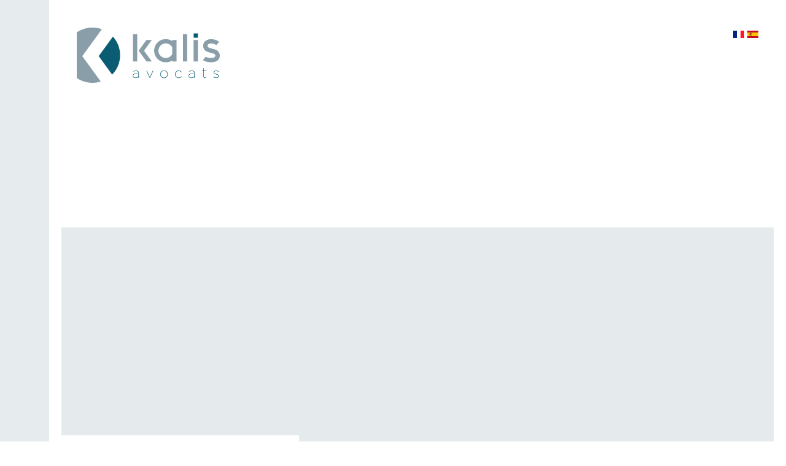

--- FILE ---
content_type: text/html; charset=utf-8
request_url: https://kalis-abogados.com/el-equipo/el-equipo-frances
body_size: 6167
content:
<!DOCTYPE html>
<html xmlns="http://www.w3.org/1999/xhtml" xml:lang="es-es"
      lang="es-es">
<head>
    	<link href="https://fonts.googleapis.com/css?family=Open+Sans:400,700,800" rel="stylesheet">
	<link rel="stylesheet" href="https://use.fontawesome.com/releases/v5.3.1/css/all.css" integrity="sha384-mzrmE5qonljUremFsqc01SB46JvROS7bZs3IO2EmfFsd15uHvIt+Y8vEf7N7fWAU" crossorigin="anonymous">
    <base href="https://kalis-abogados.com/el-equipo/el-equipo-frances" />
	<meta http-equiv="content-type" content="text/html; charset=utf-8" />
	<meta name="description" content="Découvrez les avocats du cabinet Kalis, cabinet franco espagnol basé à Biarritz au Pays Basque, spécialisé dans le  droit de la famille &amp; immobilier" />
	<meta name="generator" content="Joomla! - Open Source Content Management" />
	<title>Avocats en droit de la famille, société &amp; immobilier à Biarritz</title>
	<link href="/el-equipo/el-equipo-frances?format=feed&amp;type=rss" rel="alternate" type="application/rss+xml" title="RSS 2.0" />
	<link href="/el-equipo/el-equipo-frances?format=feed&amp;type=atom" rel="alternate" type="application/atom+xml" title="Atom 1.0" />
	<link href="/templates/theme3221/favicon.ico" rel="shortcut icon" type="image/vnd.microsoft.icon" />
	<link href="/plugins/system/jcemediabox/css/jcemediabox.min.css?0072da39200af2a5f0dbaf1a155242cd" rel="stylesheet" type="text/css" />
	<link href="/plugins/system/jce/css/content.css?fda8f69c0fd0a5a187d45c8f55a3e6dd" rel="stylesheet" type="text/css" />
	<link href="/media/jui/css/chosen.css?fda8f69c0fd0a5a187d45c8f55a3e6dd" rel="stylesheet" type="text/css" />
	<link href="/templates/theme3221/css/layout.css" rel="stylesheet" type="text/css" />
	<link href="/templates/theme3221/fonts/material-design-iconic-font.css" rel="stylesheet" type="text/css" />
	<link href="/templates/theme3221/css/jquery.fancybox.css" rel="stylesheet" type="text/css" />
	<link href="/templates/theme3221/css/jquery.fancybox-buttons.css" rel="stylesheet" type="text/css" />
	<link href="/templates/theme3221/css/jquery.fancybox-thumbs.css" rel="stylesheet" type="text/css" />
	<link href="/templates/theme3221/css/template.css" rel="stylesheet" type="text/css" />
	<link href="/templates/theme3221/css/color_schemes/color_scheme_1.css" rel="stylesheet" type="text/css" id="color_scheme" />
	<script src="/media/jui/js/jquery.min.js?fda8f69c0fd0a5a187d45c8f55a3e6dd" type="text/javascript"></script>
	<script src="/media/jui/js/jquery-noconflict.js?fda8f69c0fd0a5a187d45c8f55a3e6dd" type="text/javascript"></script>
	<script src="/media/jui/js/jquery-migrate.min.js?fda8f69c0fd0a5a187d45c8f55a3e6dd" type="text/javascript"></script>
	<script src="/media/system/js/caption.js?fda8f69c0fd0a5a187d45c8f55a3e6dd" type="text/javascript"></script>
	<script src="/plugins/system/jcemediabox/js/jcemediabox.min.js?d67233ea942db0e502a9d3ca48545fb9" type="text/javascript"></script>
	<script src="/media/jui/js/bootstrap.min.js?fda8f69c0fd0a5a187d45c8f55a3e6dd" type="text/javascript"></script>
	<script src="/media/jui/js/chosen.jquery.min.js?fda8f69c0fd0a5a187d45c8f55a3e6dd" type="text/javascript"></script>
	<script type="text/javascript">
jQuery(window).on('load',  function() {
				new JCaption('img.caption');
			});jQuery(document).ready(function(){WfMediabox.init({"base":"\/","theme":"standard","width":"","height":"","lightbox":0,"shadowbox":0,"icons":1,"overlay":1,"overlay_opacity":0.8,"overlay_color":"#000000","transition_speed":500,"close":2,"scrolling":"fixed","labels":{"close":"Close","next":"Next","previous":"Previous","cancel":"Cancel","numbers":"{{numbers}}","numbers_count":"{{current}} of {{total}}","download":"Download"}});});jQuery(function($){ initTooltips(); $("body").on("subform-row-add", initTooltips); function initTooltips (event, container) { container = container || document;$(container).find(".hasTooltip").tooltip({"html": true,"container": "body"});} });
	jQuery(function ($) {
		initChosen();
		$("body").on("subform-row-add", initChosen);

		function initChosen(event, container)
		{
			container = container || document;
			$(container).find("select").chosen({"disable_search_threshold":10,"search_contains":true,"allow_single_deselect":true,"placeholder_text_multiple":"Escriba o seleccione algunas opciones","placeholder_text_single":"Selecione una opci\u00f3n","no_results_text":"Sin resultados que coincidan"});
		}
	});
	
	</script>

      
      <!-- Global site tag (gtag.js) - Google Analytics -->
<script async src="https://www.googletagmanager.com/gtag/js?id=UA-129005293-1"></script>
<script>
  window.dataLayer = window.dataLayer || [];
  function gtag(){dataLayer.push(arguments);}
  gtag('js', new Date());

  gtag('config', 'UA-129005293-1');
</script>
  
  <script type="application/ld+json">
{
  "@context": "http://schema.org",
  "@type": "Attorney",
  "name": "Kalis avocats",
  "image": "http://www.kalis-avocats.com/images/logo.png",
  "@id": "",
  "url": "https://www.kalis-avocats.fr",
  "telephone": "0559425342",
  "address": {
    "@type": "PostalAddress",
    "streetAddress": "10, Boulevard d'Augusta",
    "addressLocality": "Biarritz",
    "postalCode": "64200",
    "addressCountry": "FR"
  },
  "openingHoursSpecification": {
    "@type": "OpeningHoursSpecification",
    "dayOfWeek": [
      "Monday",
      "Tuesday",
      "Wednesday",
      "Thursday",
      "Friday"
    ],
    "opens": "09:00",
    "closes": "19:00"
  }
}
</script>





<script>
  (function(i,s,o,g,r,a,m){i['GoogleAnalyticsObject']=r;i[r]=i[r]||function(){
  (i[r].q=i[r].q||[]).push(arguments)},i[r].l=1*new Date();a=s.createElement(o),
  m=s.getElementsByTagName(o)[0];a.async=1;a.src=g;m.parentNode.insertBefore(a,m)
  })(window,document,'script','//www.google-analytics.com/analytics.js','ga');

  ga('create', 'UA-36873900-3', 'auto');
  ga('send', 'pageview');

</script>
<!-- Universal Google Analytics Plugin by PB Web Development -->


</head>
<body class="body__ option-com_content view-category task- itemid-729">
<div id="wrapper">
    <div class="interieur">
    <div id="preheader">
        <div class="moduletable leftpreheader memehauteur "><div class="module_container"><div class="mod-custom mod-custom__leftpreheader memehauteur"  >
	<p><a href="/"><img src="/images/logo.png" alt="logo" /></a></p></div></div></div><div class="moduletable rightpreheader memehauteur "><div class="module_container"><div class="mod-custom mod-custom__rightpreheader memehauteur"  >
	<p><a href="https://www.kalis-avocats.com/"><img src="/images/fr_fr.gif" alt="" /></a> <a href="https://www.kalis-abogados.com/"><img src="/images/es_es.gif" alt="" /></a></p></div></div></div>
    </div>
    <div class="wrapper-inner">
                    <!-- Navigation -->
            <div id="navigation" role="navigation">
                 <nav class="moduletable home_menu "><div class="module_container">
<div class="icemegamenu">
	<ul id="icemegamenu">
		<li id="iceMenu_101" class="iceMenuLiLevel_1 ">
			<a href="https://kalis-abogados.com/" class=" iceMenuTitle ">
				<span class="icemega_title icemega_nosubtitle">INICIO</span>
			</a>
		</li>
		<li id="iceMenu_740" class="iceMenuLiLevel_1 ">
			<a href="/qui-sommes-nous" class=" iceMenuTitle ">
				<span class="icemega_title icemega_nosubtitle">PRESENTACIÓN DEL GABINETE</span>
			</a>
		</li>
		<li id="iceMenu_783" class="iceMenuLiLevel_1 mzr-drop parent active ">
			<a class="icemega_active iceMenuTitle ">
				<span class="icemega_title icemega_nosubtitle">EL EQUIPO</span>
			</a>
			<ul class="icesubMenu icemodules sub_level_1" style="width:280px">
				<li>
					<div style="float:left;width:280px" class="iceCols">
						<ul>
							<li id="iceMenu_729" class="iceMenuLiLevel_2 current active ">
								<a href="/el-equipo/el-equipo-frances" class=" iceMenuTitle ">
									<span class="icemega_title icemega_nosubtitle">EL EQUIPO FRANCÉS</span>
								</a>
							</li>
							<li id="iceMenu_784" class="iceMenuLiLevel_2 ">
								<a href="/el-equipo/el-equipo-espanol" class=" iceMenuTitle ">
									<span class="icemega_title icemega_nosubtitle">EL EQUIPO ESPAÑOL</span>
								</a>
							</li>
						</ul>
					</div>
				</li>
			</ul>
			<div class="boutonsousmenu" />
		</li>
		<li id="iceMenu_657" class="iceMenuLiLevel_1 mzr-drop parent ">
			<a href="/competencias" class=" iceMenuTitle ">
				<span class="icemega_title icemega_nosubtitle">COMPETENCIAS</span>
			</a>
			<ul class="icesubMenu icemodules sub_level_1" style="width:280px">
				<li>
					<div style="float:left;width:280px" class="iceCols">
						<ul>
							<li id="iceMenu_664" class="iceMenuLiLevel_2 ">
								<a href="/competencias/empresas" class=" iceMenuTitle ">
									<span class="icemega_title icemega_nosubtitle">EMPRESAS</span>
								</a>
							</li>
							<li id="iceMenu_725" class="iceMenuLiLevel_2 ">
								<a href="/competencias/inmobiliario-y-construccion" class=" iceMenuTitle ">
									<span class="icemega_title icemega_nosubtitle">INMOBILIARIO Y CONSTRUCCIÓN</span>
								</a>
							</li>
							<li id="iceMenu_726" class="iceMenuLiLevel_2 ">
								<a href="/competencias/familia-y-patrimonio" class=" iceMenuTitle ">
									<span class="icemega_title icemega_nosubtitle">FAMILIA Y PATRIMONIO</span>
								</a>
							</li>
							<li id="iceMenu_727" class="iceMenuLiLevel_2 ">
								<a href="/competencias/responsabilidad-civil-y-accidentes" class=" iceMenuTitle ">
									<span class="icemega_title icemega_nosubtitle">RESPONSABILIDAD CIVIL Y ACCIDENTES</span>
								</a>
							</li>
							<li id="iceMenu_728" class="iceMenuLiLevel_2 ">
								<a href="/competencias/derecho-administrativo-y-urbanismo" class=" iceMenuTitle ">
									<span class="icemega_title icemega_nosubtitle">DERECHO ADMINISTRATIVO Y URBANISMO</span>
								</a>
							</li>
							<li id="iceMenu_739" class="iceMenuLiLevel_2 ">
								<a href="/competencias/derecho-bancario-y-aseguradores" class=" iceMenuTitle ">
									<span class="icemega_title icemega_nosubtitle">DERECHO BANCARIO Y ASEGURADORES</span>
								</a>
							</li>
						</ul>
					</div>
				</li>
			</ul>
			<div class="boutonsousmenu" />
		</li>
		<li id="iceMenu_731" class="iceMenuLiLevel_1 ">
			<a href="/transfronterizo-franco-espanol" class=" iceMenuTitle ">
				<span class="icemega_title icemega_nosubtitle">TRANSFRONTERIZO FRANCO-ESPAÑOL</span>
			</a>
		</li>
		<li id="iceMenu_733" class="iceMenuLiLevel_1 ">
			<a href="/ventas-en-subastas-publicas" class=" iceMenuTitle ">
				<span class="icemega_title icemega_nosubtitle">VENTAS EN SUBASTAS PUBLICAS</span>
			</a>
		</li>
		<li id="iceMenu_732" class="iceMenuLiLevel_1 ">
			<a href="/honorarios" class=" iceMenuTitle ">
				<span class="icemega_title icemega_nosubtitle">HONORARIOS</span>
			</a>
		</li>
		<li id="iceMenu_794" class="iceMenuLiLevel_1 ">
			<a href="/actualites" class=" iceMenuTitle ">
				<span class="icemega_title icemega_nosubtitle">ACTUALITÉS</span>
			</a>
		</li>
		<li id="iceMenu_679" class="iceMenuLiLevel_1 ">
			<a href="/contactos" class=" iceMenuTitle ">
				<span class="icemega_title icemega_nosubtitle">CONTACTOS</span>
			</a>
		</li>
	</ul>
</div>


<script type="text/javascript">
	jQuery(document).ready(function(){
		var browser_width1 = jQuery(window).width();
		jQuery("#icemegamenu").find(".icesubMenu").each(function(index){
			var offset1 = jQuery(this).offset();
			var xwidth1 = offset1.left + jQuery(this).width();
			if(xwidth1 >= browser_width1){
				jQuery(this).addClass("ice_righttoleft");
			}
		});
		
	})
	jQuery(window).resize(function() {
		var browser_width = jQuery(window).width();
		jQuery("#icemegamenu").find(".icesubMenu").removeClass("ice_righttoleft").each(function(index){
			var offset = jQuery(this).offset();
			var xwidth = offset.left + jQuery(this).width();
			if(xwidth >= browser_width){
				jQuery(this).addClass("ice_righttoleft");
			}
		});
	});
</script></div></nav><div class="moduletable moduletel "><div class="module_container"><header><h4 class="moduleTitle ">Contactos</h4></header><div class="mod-custom mod-custom__moduletel"  >
	<p><strong>Secretaria de los Letrados Sra. Garmendia y Sr. Mouton</strong><br />10, boulevard d'Augusta - 64200 BIARRITZ<br />+33(0)5 59 24 46 69<br />+33(0)5 59 24 16 06</p>
<p><strong>Secretaria del Letrado Sr. Maló</strong><br />10, boulevard d'Augusta - 64200 BIARRITZ<br />+33(0)5 59 42 53 42<br />+33(0)5 35 46 74 59</p>
<p><strong>Despacho de Hendaye</strong><br />63, boulevard du Général De Gaulle - 64700 HENDAYE<br />+33(0)5 59 24 46 69<br />+33(0)5 59 24 16 06</p>
<p><strong>Despacho de Irún</strong><br />Avda. Iparralde 44, 2º, 20304, Irun (Gipuzkoa)<br />+34 943.562.905<br />+33(0)6.09.58.38.62</p>
<p><strong><a href="/contactos">Par contactar por mail</a></strong></p></div></div></div>
            </div>
                
                    <!-- location -->
            <div id="location" role="location">
                 
            </div>
                
                    <!-- Top -->
            <div id="top">
                <div class="row-container">
                    <div class="container-fluid">
                        <div class="row-fluid">
                            
                        </div>
                    </div>
                </div>
            </div>
                
        <div class="bg_top">
        
        <!-- Header -->
                    <div id="header">
                <div class="row-container">
                    <div class="container-fluid">
                        <div class="row-fluid">
                			
                        </div>
                    </div>
                </div>
            </div>
                        
        </div>
        
        <!-- Breadcrumbs -->
        <div id="breadcrumbs" class="row-fluid">
                    </div>
        
        <div class="bg_cont">
        
                        
                
        <!-- Main Content row -->
        <div id="content">
                            <div class="container-fluid">
                    <div class="content-inner row-fluid">
                                                <div id="component" class="span12">
                            <main role="main">
                                                                    <!-- Content-top -->
                                    <div id="content-top" class="row-fluid">
                                        <div class="moduletable blocklequipe "><div class="mod-article-single mod-article-single__blocklequipe" id="module_409">
	<div class="item__module" id="item_336">
		
		        
        <div class="item_content">
        
		
		<!-- Intro Text -->
		<div class="item_introtext">
			<h1>QUIENES SOMOS</h1>
<p>El despacho KALIS Abogados está formado por un equipo multidisciplinar que nos permite responder al conjunto de sus necesidades.</p>
<p>Tanto si necesita consejo como asistencia ante un órgano jurisdiccional en derecho mercantil, empresas, familia, inmobiliario, sociedades, administrativo o penal, usted encontrará dentro de nuestro equipo de profesionales, la especialización y experiencia para aconsejarle y representarle.</p>		</div>	
				</div>
    </div>
    
</div></div>
                                    </div>
                                                                <div id="system-message-container">
	</div>

                                <section class="equipe page-blog page-blog__" itemscope itemtype="http://schema.org/Blog">
		<div class="items-row row-fluid">
				<div class=" fondfiche memehauteur span4">
			<article class="item column-1" id="item-337">
				
<div class="row-fluid">


<!-- Intro image -->
<div class="span5">
		<a href="/maitre-valerie-garmendia">
			<img src="/images/portraits/generique/garmendia.jpg" alt=""/>
				</a>
	</div>

<div class="span7">
<div class="interieurfiche ">
		        



<!-- Introtext -->
<div class="item_introtext">
	<h2>Maître Valérie Garmendia</h2>
<p><a href="/competencias/familia-y-patrimonio">Familia y patrimonio</a><br /><a href="/competencias/responsabilidad-civil-y-accidentes">Responsabilidad y accidentes</a><br /><a href="/ventas-en-subastas-publicas">Subastas públicas</a></p>
<p><a href="/fr/contact"> Contacto</a></p>
</div>
<!-- info BOTTOM -->

	<!-- Tags -->
		
<!-- More -->
<a href="/maitre-valerie-garmendia">
	<i class="fas fa-file-alt"></i> 
	<span>
		COM_CONTENT_SUITE_FICHE	</span>
</a>
</div>
</div>
</div>			</article><!-- end item -->
					</div><!-- end spann -->
					<div class=" fondfiche memehauteur span4">
			<article class="item column-2" id="item-340">
				
<div class="row-fluid">


<!-- Intro image -->
<div class="span5">
		<a href="/maitre-antoine-mouton">
			<img src="/images/portraits/generique/mouton.jpg" alt=""/>
				</a>
	</div>

<div class="span7">
<div class="interieurfiche ">
		        



<!-- Introtext -->
<div class="item_introtext">
	<h2>Maître Antoine Mouton</h2>
<p><a href="/competencias/inmobiliario-y-construccion">Inmobiliario y construcción</a><br />Copropriedades<br /><a href="/competencias/derecho-bancario-y-aseguradores">Bancario y seguros</a></p>
<p><a href="/fr/contact"> Contacto</a></p>
</div>
<!-- info BOTTOM -->

	<!-- Tags -->
		
<!-- More -->
<a href="/maitre-antoine-mouton">
	<i class="fas fa-file-alt"></i> 
	<span>
		COM_CONTENT_SUITE_FICHE	</span>
</a>
</div>
</div>
</div>			</article><!-- end item -->
					</div><!-- end spann -->
					<div class=" fondfiche memehauteur span4">
			<article class="item column-3" id="item-339">
				
<div class="row-fluid">


<!-- Intro image -->
<div class="span5">
		<a href="/maitre-laurent-malo">
			<img src="/images/portraits/generique/malo.jpg" alt=""/>
				</a>
	</div>

<div class="span7">
<div class="interieurfiche ">
		        



<!-- Introtext -->
<div class="item_introtext">
	<h2>Maître Laurent Malo</h2>
<p><a href="/competencias/empresas">Empresas y asociaciones</a><br /><a href="/competencias/derecho-administrativo-y-urbanismo">Administrativo y urbanismo</a><br /><a href="/competencias/derecho-bancario-y-aseguradores">Bancos y seguros</a></p>
<p><a href="/fr/contact"> Contact</a></p>
</div>
<!-- info BOTTOM -->

	<!-- Tags -->
		
<!-- More -->
<a href="/maitre-laurent-malo">
	<i class="fas fa-file-alt"></i> 
	<span>
		COM_CONTENT_SUITE_FICHE	</span>
</a>
</div>
</div>
</div>			</article><!-- end item -->
					</div><!-- end spann -->
					
	</div><!-- end row -->
		<div class="items-row row-fluid">
				<div class=" fondfiche memehauteur span4">
			<article class="item column-1" id="item-341">
				
<div class="row-fluid">


<!-- Intro image -->
<div class="span5">
		<a href="/maitre-leslie-chasseriaud">
			<img src="/images/portraits/generique/chasseriaud.jpg" alt=""/>
				</a>
	</div>

<div class="span7">
<div class="interieurfiche ">
		        



<!-- Introtext -->
<div class="item_introtext">
	<h2>Maître Leslie Chasseriaud</h2>
<p><a href="/competencias/responsabilidad-civil-y-accidentes">Responsabilidad civil y accidentes de tráfico</a><br /><a href="/competencias/inmobiliario-y-construccion">Derecho Inmobiliario</a><br /><a href="/competencias/derecho-bancario-y-aseguradores">Derecho bancario y de seguros</a></p>
</div>
<!-- info BOTTOM -->

	<!-- Tags -->
		
<!-- More -->
<a href="/maitre-leslie-chasseriaud">
	<i class="fas fa-file-alt"></i> 
	<span>
		COM_CONTENT_SUITE_FICHE	</span>
</a>
</div>
</div>
</div>			</article><!-- end item -->
					</div><!-- end spann -->
					<div class=" fondfiche memehauteur span4">
			<article class="item column-2" id="item-342">
				
<div class="row-fluid">


<!-- Intro image -->
<div class="span5">
		<a href="/me-anthony-dedieu">
			<img src="/images/portraits/generique/photo018_redimensionner.JPG" alt=""/>
				</a>
	</div>

<div class="span7">
<div class="interieurfiche ">
		        



<!-- Introtext -->
<div class="item_introtext">
	<h2>Maître Anthony Dedieu</h2>
<p><a href="/competencias/derecho-bancario-y-aseguradores">Derecho bancario y derecho de seguros</a><br /><a href="/competencias/inmobiliario-y-construccion">Derecho Inmobiliario</a><br /><a href="/competencias/empresas">Derecho Mercantil</a></p>
</div>
<!-- info BOTTOM -->

	<!-- Tags -->
		
<!-- More -->
<a href="/me-anthony-dedieu">
	<i class="fas fa-file-alt"></i> 
	<span>
		COM_CONTENT_SUITE_FICHE	</span>
</a>
</div>
</div>
</div>			</article><!-- end item -->
					</div><!-- end spann -->
					<div class=" fondfiche memehauteur span4">
			<article class="item column-3" id="item-343">
				
<div class="row-fluid">


<!-- Intro image -->
<div class="span5">
		<a href="/maitre-diana-paiman">
			<img src="/images/portraits/generique/diana.jpg" alt=""/>
				</a>
	</div>

<div class="span7">
<div class="interieurfiche ">
		        



<!-- Introtext -->
<div class="item_introtext">
	<h2>Maître Diana Paiman</h2>
<p><a href="/competencias/empresas">Derecho Mercantil</a><br /><a href="/competencias/derecho-administrativo-y-urbanismo">derecho administrativo y Urbanismo</a><br /><a href="/competencias/derecho-bancario-y-aseguradores">Derecho bancario y de Seguros</a></p>
</div>
<!-- info BOTTOM -->

	<!-- Tags -->
		
<!-- More -->
<a href="/maitre-diana-paiman">
	<i class="fas fa-file-alt"></i> 
	<span>
		COM_CONTENT_SUITE_FICHE	</span>
</a>
</div>
</div>
</div>			</article><!-- end item -->
					</div><!-- end spann -->
					
	</div><!-- end row -->
		<div class="items-row row-fluid">
				<div class=" fondfiche memehauteur span4">
			<article class="item column-1" id="item-525">
				
<div class="row-fluid">


<!-- Intro image -->
<div class="span5">
		<a href="/me-adrien-papineau">
			<img src="/images/portraits/generique/Adrien_Papineau.jpg" alt=""/>
				</a>
	</div>

<div class="span7">
<div class="interieurfiche ">
		        



<!-- Introtext -->
<div class="item_introtext">
	<h2>Maître Adrien Papineau</h2>
<p><a href="/competencias/inmobiliario-y-construccion">Immobilier &amp; construction<br /></a>Copropriété<br />Transactions immobilières<br />Baux</p>
<p> </p>
<p><a href="/fr/contact"> Contact</a></p>
</div>
<!-- info BOTTOM -->

	<!-- Tags -->
		
<!-- More -->
<a href="/me-adrien-papineau">
	<i class="fas fa-file-alt"></i> 
	<span>
		COM_CONTENT_SUITE_FICHE	</span>
</a>
</div>
</div>
</div>			</article><!-- end item -->
					</div><!-- end spann -->
					<div class="vide fondfiche memehauteur span4">
			<article class="item column-2" id="item-486">
				
<div class="row-fluid">



<div class="span7">
<div class="interieurfiche ">
		        



<!-- Introtext -->
<div class="item_introtext">
	</div>
<!-- info BOTTOM -->

	<!-- Tags -->
		
</div>
</div>
</div>			</article><!-- end item -->
					</div><!-- end spann -->
					<div class=" fondfiche memehauteur span4">
			<article class="item column-3" id="item-485">
				
<div class="row-fluid">


<!-- Intro image -->
<div class="span5">
			<img src="/images/portraits/generique/CINDY_BIZZAGLIA.jpg" alt=""/>
			</div>

<div class="span7">
<div class="interieurfiche ">
		        



<!-- Introtext -->
<div class="item_introtext">
	<h2>Madame Cindy BIZZAGLIA</h2>
<p>Juriste<br />Entreprise & association </p>
</div>
<!-- info BOTTOM -->

	<!-- Tags -->
		
</div>
</div>
</div>			</article><!-- end item -->
					</div><!-- end spann -->
					
	</div><!-- end row -->
		<div class="items-row row-fluid">
				<div class=" fondfiche memehauteur span4">
			<article class="item column-1" id="item-522">
				
<div class="row-fluid">


<!-- Intro image -->
<div class="span5">
			<img src="/images/portraits/generique/Gisle_HACHACQ.jpg" alt=""/>
			</div>

<div class="span7">
<div class="interieurfiche ">
		        



<!-- Introtext -->
<div class="item_introtext">
	<h2>Madame Gisèle HACHACQ</h2>
<p>Assistante </p>
</div>
<!-- info BOTTOM -->

	<!-- Tags -->
		
</div>
</div>
</div>			</article><!-- end item -->
					</div><!-- end spann -->
					<div class="vide fondfiche memehauteur span4">
			<article class="item column-2" id="item-488">
				
<div class="row-fluid">



<div class="span7">
<div class="interieurfiche ">
		        



<!-- Introtext -->
<div class="item_introtext">
	</div>
<!-- info BOTTOM -->

	<!-- Tags -->
		
</div>
</div>
</div>			</article><!-- end item -->
					</div><!-- end spann -->
					<div class=" fondfiche memehauteur span4">
			<article class="item column-3" id="item-523">
				
<div class="row-fluid">


<!-- Intro image -->
<div class="span5">
			<img src="/images/portraits/generique/Carine_DAULT.jpg" alt=""/>
			</div>

<div class="span7">
<div class="interieurfiche ">
		        



<!-- Introtext -->
<div class="item_introtext">
	<h2>Madame Carine DAULT</h2>
<p>Assistante </p>
</div>
<!-- info BOTTOM -->

	<!-- Tags -->
		
</div>
</div>
</div>			</article><!-- end item -->
					</div><!-- end spann -->
					
	</div><!-- end row -->
	</section>
                                                            </main>
                        </div>
                                            </div>
                </div>
        </div>
        
                
                                                                            <!-- Footer -->
            <div id="footer">
                    <div class="container-fluid">
                        <div class="row-fluid">
                            <div class="moduletable  "><div class="module_container"><div class="mod-custom mod-custom__"  >
	<div class="adresses">
<div id="footer_titre"> </div>
<div class="blocagence">
<div class="bayonne">
<div class="text">
<p><strong>Despacho Biarritz</strong><br />10, Boulevard d'Augusta - 64200 BIARRITZ</p>
</div>
</div>
</div>
<div class="blocagence">
<div class="lyon">
<div class="text">
<p><strong>Despacho Hendaye</strong><br />63, Boulevard du Général De Gaulle - 64700 HENDAYE</p>
</div>
</div>
</div>
<div class="blocagence">
<div class="lyon">
<div class="text">
<p><strong>Despacho Irún</strong><br />Avda. Iparralde 44, 2º, 20304, Irun (Gipuzkoa)</p>
</div>
</div>
</div>
</div></div></div></div>
                        </div>
                    </div>
            </div>
                
        </div>
    </div>
    <div id="footer-wrapper">
        <div class="footer-wrapper-inner">
            <!-- Copyright -->
            <div id="copyright" role="contentinfo">
                    <div class="container-fluid">
                        <div class="row-fluid">
                            <div class="moduletable  "><div class="module_container"><div class="mod-custom mod-custom__"  >
	<p style="text-align: right;"><a href="/mentions-legales">Mentions légales</a>   |   <a href="https://www.owlblack.fr/" rel="nofollow">Owlblack Création de site web</a> <img src="/images/logo_noir.png" alt="Logo agence Owlblack" width="60" height="30" /></p></div></div></div>
                                                        <!-- {%FOOTER_LINK} -->
                        </div>
                    </div>
            </div>
        </div>
    </div>
    </div>
</div>
    

    <div id="fixed-sidebar-right">
        
    </div>
    


    <script type="text/javascript">var path = "/templates/theme3221";
        var isMobile = "false";
    </script>
    <script src="/templates/theme3221/js/scripts.js"></script>
    <script src="/templates/theme3221/js/jquery.matchHeight.js"></script>
    <script>
        jQuery(document).ready(function($){
            $('.memehauteur').matchHeight();
        });
    </script>

</body>
</html>

--- FILE ---
content_type: text/css
request_url: https://kalis-abogados.com/templates/theme3221/css/template.css
body_size: 46813
content:
article,
aside,
details,
figcaption,
figure,
footer,
header,
hgroup,
nav,
section {
  display: block;
}
/*article p {text-align: justify;}*/

audio,
canvas,
video {
  display: inline-block;
}
audio:not([controls]) {
  display: none;
}
html {
  font-size: 100%;
  -webkit-text-size-adjust: 100%;
  -ms-text-size-adjust: 100%;
}
p {
  margin: 0;
}
.mod-custom__acte p, .mod-custom__fichepdf p, .mod-custom__prendrerdv p, .mod-custom__fiche_essentielle p {text-align: center;}
a:focus {
  outline: thin dotted #333;
  outline: 5px auto -webkit-focus-ring-color;
  outline-offset: -2px;
}
a:hover,
a:active {
  outline: 0;
}
sub,
sup {
  position: relative;
  font-size: 75%;
  line-height: 0;
  vertical-align: baseline;
}
sup {
  top: -0.5em;
}
sub {
  bottom: -0.25em;
}
img {
  max-width: 100%;
  height: auto;
  vertical-align: middle;
  border: 0;
  -ms-interpolation-mode: bicubic;
}
#map_canvas img,
.google-maps img,
.gm-style img {
  max-width: none;
}
button,
input,
select,
textarea {
  margin: 0;
  font-size: 100%;
  vertical-align: middle;
}
button,
input {
  line-height: normal;
}
button::-moz-focus-inner,
input::-moz-focus-inner {
  padding: 0;
  border: 0;
}
button,
html input[type="button"],
input[type="reset"],
input[type="submit"] {
  -webkit-appearance: button;
  cursor: pointer;
}
label,
select,
button,
input[type="button"],
input[type="reset"],
input[type="submit"],
input[type="radio"],
input[type="checkbox"] {
  cursor: pointer;
}
input[type="search"] {
  -webkit-box-sizing: content-box;
  -moz-box-sizing: content-box;
  box-sizing: content-box;
  -webkit-appearance: textfield;
}
input[type="search"]::-webkit-search-decoration,
input[type="search"]::-webkit-search-cancel-button {
  -webkit-appearance: none;
}
textarea {
  overflow: auto;
  vertical-align: top;
}
@media print {
  pre,
  blockquote {
    page-break-inside: avoid;
  }
  thead {
    display: table-header-group;
  }
  tr,
  img {
    page-break-inside: avoid;
  }
  p,
  h2,
  h3 {
    orphans: 3;
    widows: 3;
  }
  h2,
  h3 {
    page-break-after: avoid;
  }
}
.clearfix:before,
.clearfix:after {
  display: table;
  content: "";
  line-height: 0;
}
.clearfix:after {
  clear: both;
}
.hide-text {
  font-size: 0;
  line-height: 0;
  color: transparent;
  text-shadow: none;
  background-color: transparent;
  border: 0;
}
.input-block-level {
  display: block;
  width: 100%;
  min-height: 1px;
  -webkit-box-sizing: border-box;
  -moz-box-sizing: border-box;
  box-sizing: border-box;
}
@-webkit-keyframes h-progress {
  0% {
    width: 0;
  }
}
@-moz-keyframes h-progress {
  0% {
    width: 0;
  }
}
@-ms-keyframes h-progress {
  0% {
    width: 0;
  }
}
@-o-keyframes h-progress {
  0% {
    width: 0;
  }
}
@keyframes h-progress {
  0% {
    width: 0;
  }
}
@-webkit-keyframes v-progress {
  0% {
    height: 0;
  }
}
@-moz-keyframes v-progress {
  0% {
    height: 0;
  }
}
@-ms-keyframes v-progress {
  0% {
    height: 0;
  }
}
@-o-keyframes v-progress {
  0% {
    height: 0;
  }
}
@keyframes v-progress {
  0% {
    height: 0;
  }
}
body {
  margin: 0;
  font-family: 'Open Sans', sans-serif;
  font-size: 14px;
  line-height: normal;
  color: #256275;
  background-color: #ffffff;
}
a {
  color: #87dcad;
  text-decoration: none;
}
a:hover,
a:focus {
  color: #333333;
  text-decoration: underline;
}
.img-rounded {
  -webkit-border-radius: 6px;
  -moz-border-radius: 6px;
  border-radius: 6px;
}
.img-polaroid {
  padding: 4px;
  background-color: #fff;
  border: 1px solid #ccc;
  border: 1px solid rgba(0, 0, 0, 0.2);
  -webkit-box-shadow: 0 1px 3px rgba(0, 0, 0, 0.1);
  -moz-box-shadow: 0 1px 3px rgba(0, 0, 0, 0.1);
  box-shadow: 0 1px 3px rgba(0, 0, 0, 0.1);
}
.img-circle {
  -webkit-border-radius: 500px;
  -moz-border-radius: 500px;
  border-radius: 500px;
}
.row {
  margin-left: -20px;
}
.row:before,
.row:after {
  display: table;
  content: "";
  line-height: 0;
}
.row:after {
  clear: both;
}
[class*="span"] {
  float: left;
  min-height: 1px;
  margin-left: 20px;
}
.container,
.navbar-static-top .container,
.navbar-fixed-top .container,
.navbar-fixed-bottom .container {
  width: 940px;
}
.span12 {
  width: 940px;
}
.span11 {
  width: 860px;
}
.span10 {
  width: 780px;
}
.span9 {
  width: 700px;
}
.span8 {
  width: 620px;
}
.span7 {
  width: 540px;
}
.span6 {
  width: 460px;
}
.span5 {
  width: 380px;
}
.span4 {
  width: 300px;
}
.span3 {
  width: 220px;
}
.span2 {
  width: 140px;
}
.span1 {
  width: 60px;
}
.offset12 {
  margin-left: 980px;
}
.offset11 {
  margin-left: 900px;
}
.offset10 {
  margin-left: 820px;
}
.offset9 {
  margin-left: 740px;
}
.offset8 {
  margin-left: 660px;
}
.offset7 {
  margin-left: 580px;
}
.offset6 {
  margin-left: 500px;
}
.offset5 {
  margin-left: 420px;
}
.offset4 {
  margin-left: 340px;
}
.offset3 {
  margin-left: 260px;
}
.offset2 {
  margin-left: 180px;
}
.offset1 {
  margin-left: 100px;
}
.row-fluid {
  width: 100%;
}
.row-fluid:before,
.row-fluid:after {
  display: table;
  content: "";
  line-height: 0;
}
.row-fluid:after {
  clear: both;
}
.row-fluid [class*="span"] {
  display: block;
  width: 100%;
  min-height: 1px;
  -webkit-box-sizing: border-box;
  -moz-box-sizing: border-box;
  box-sizing: border-box;
  float: left;
  margin-left: 2.12765957%;
}
.row-fluid [class*="span"]:first-child {
  margin-left: 0;
}
.row-fluid .controls-row [class*="span"] + [class*="span"] {
  margin-left: 2.12765957%;
}
.row-fluid .span12 {
  width: 100%;
}
.row-fluid .span11 {
  width: 91.4893617%;
}
.row-fluid .span10 {
  width: 82.9787234%;
}
.row-fluid .span9 {
  width: 74.46808511%;
}
.row-fluid .span8 {
  width: 65.95744681%;
}
.row-fluid .span7 {
  width: 57.44680851%;
}
.row-fluid .span6 {
  width: 48.93617021%;
}
.row-fluid .span5 {
  width: 40.42553191%;
}
.row-fluid .span4 {
  width: 31.91489362%;
}
.row-fluid .span3 {
  width: 23.40425532%;
}
.row-fluid .span2 {
  width: 14.89361702%;
}
.row-fluid .span1 {
  width: 6.38297872%;
}
.row-fluid .offset12 {
  margin-left: 104.25531915%;
}
.row-fluid .offset12:first-child {
  margin-left: 102.12765957%;
}
.row-fluid .offset11 {
  margin-left: 95.74468085%;
}
.row-fluid .offset11:first-child {
  margin-left: 93.61702128%;
}
.row-fluid .offset10 {
  margin-left: 87.23404255%;
}
.row-fluid .offset10:first-child {
  margin-left: 85.10638298%;
}
.row-fluid .offset9 {
  margin-left: 78.72340426%;
}
.row-fluid .offset9:first-child {
  margin-left: 76.59574468%;
}
.row-fluid .offset8 {
  margin-left: 70.21276596%;
}
.row-fluid .offset8:first-child {
  margin-left: 68.08510638%;
}
.row-fluid .offset7 {
  margin-left: 61.70212766%;
}
.row-fluid .offset7:first-child {
  margin-left: 59.57446809%;
}
.row-fluid .offset6 {
  margin-left: 53.19148936%;
}
.row-fluid .offset6:first-child {
  margin-left: 51.06382979%;
}
.row-fluid .offset5 {
  margin-left: 44.68085106%;
}
.row-fluid .offset5:first-child {
  margin-left: 42.55319149%;
}
.row-fluid .offset4 {
  margin-left: 36.17021277%;
}
.row-fluid .offset4:first-child {
  margin-left: 34.04255319%;
}
.row-fluid .offset3 {
  margin-left: 27.65957447%;
}
.row-fluid .offset3:first-child {
  margin-left: 25.53191489%;
}
.row-fluid .offset2 {
  margin-left: 19.14893617%;
}
.row-fluid .offset2:first-child {
  margin-left: 17.0212766%;
}
.row-fluid .offset1 {
  margin-left: 10.63829787%;
}
.row-fluid .offset1:first-child {
  margin-left: 8.5106383%;
}
[class*="span"].hide,
.row-fluid [class*="span"].hide {
  display: none;
}
[class*="span"].pull-right,
.row-fluid [class*="span"].pull-right {
  float: right;
}
.container {
  margin-right: auto;
  margin-left: auto;
}
.container:before,
.container:after {
  display: table;
  content: "";
  line-height: 0;
}
.container:after {
  clear: both;
}
.container-fluid:before,
.container-fluid:after {
  display: table;
  content: "";
  line-height: 0;
}
.container-fluid:after {
  clear: both;
}
p,
blockquote {
  padding-bottom: 20px;
}
p.pad-bot {
  padding-bottom: 10px;
}
.lead {
  margin-bottom: 29px;
  font-size: 24px;
  line-height: 43.5px;
}
a {
  -webkit-transition: 0.5s all ease;
  -moz-transition: 0.5s all ease;
  -o-transition: 0.5s all ease;
  transition: 0.5s all ease;
  color: #87dcad;
}
a:focus {
  outline: none;
}
a:hover,
a:focus {
  text-decoration: none;
  color: #7d98aa;
}
h1,
h2,
h3,
h4,
h5,
h6 {
  color: #256275;
  font-family: inherit;
  font-weight: bold;
  position: relative;
  margin-top: 0;
  margin-bottom: 0;
  letter-spacing: 0;
  text-rendering: optimizelegibility;
}
h1 a,
h2 a,
h3 a,
h4 a,
h5 a,
h6 a {
  color: inherit;
}
h1 a:hover,
h2 a:hover,
h3 a:hover,
h4 a:hover,
h5 a:hover,
h6 a:hover {
  color: #87dcad;
}
h1 {
  font-size: 30px;
  line-height: 85px;
  font-weight: 800;
  color: #256275;
}
h2 {
  font-size: 24px;
  line-height: normal;
  padding: 20px 0 10px 0;
  font-weight: normal;
}
h2.titreaussi:before {
    font-family: "Font Awesome 5 Free";
	font-weight: 900;
    content: "\f06e";
    margin-right: 15px;
}
h3 {
  display: inline-block;
  font-size: 22px;
  color: #256275;
  vertical-align: middle;
  line-height: normal;
  font-weight: normal;
  margin-bottom: 10px;
}
.voiraussi img {margin-bottom: 5px; margin-right: 5px;}
h4 {
  font-size: 20px;
  line-height: 41px;
  /*font-family: 'Open Sans', sans-serif;*/
  font-weight: normal;
  padding: 0 0 30px 0;
}
h5 {
  font-size: 18px;
  line-height: 1em;
  /*font-family: 'Open Sans', sans-serif;*/
  font-weight: normal;
  padding: 0 0 24px 0;
}
h6 {
  font-size: 18px;
  line-height: 1em;
  /*font-family: 'Open Sans', sans-serif;*/
  font-weight: normal;
  padding: 0 0 12px 0;
}
hr {
  margin: 29px 0;
  border: none;
  border-top: 1px solid #BCE6F6;
}
blockquote {
  padding: 0 0 29px 80px;
  margin: 0;
  margin-left: 100px;
  position: relative;
}
blockquote:before {
  content: '“';
  font: 140px/114px 'Open Sans', sans-serif;
  left: -4px;
  position: absolute;
  top: 0;
  color: #87dcad;
}
blockquote small {
  display: block;
  line-height: 29px;
  color: #999999;
  text-align: right;
}
blockquote cite {
  display: block;
  margin-top: -15px;
  letter-spacing: 0;
  font-size: 18px;
  font-family: 'Open Sans', sans-serif;
  color: #333333;
}
.item_introtext p a,
.item_fulltext p a,
.category_desc p a {
  text-decoration: underline;
}
.item_introtext strong,
.item_fulltext strong,
.category_desc strong,
.item_introtext b,
.item_fulltext b,
.category_desc b {
  color: #87dcad;
}
.item_introtext mark,
.item_fulltext mark,
.category_desc mark {
  color: #ffffff;
  padding: 2px 6px;
  background: #87dcad;
}
small {
  font-size: 85%;
}
em {
  font-style: italic;
}
cite {
  font-style: normal;
}
.muted {
  color: #999999;
}
a.muted:hover,
a.muted:focus {
  color: #808080;
}
.text-warning {
  color: #ffffff;
}
a.text-warning:hover,
a.text-warning:focus {
  color: #e6e6e6;
}
.text-error {
  color: #ffffff;
}
a.text-error:hover,
a.text-error:focus {
  color: #e6e6e6;
}
.text-info {
  color: #ffffff;
}
a.text-info:hover,
a.text-info:focus {
  color: #e6e6e6;
}
.text-success {
  color: #ffffff;
}
a.text-success:hover,
a.text-success:focus {
  color: #e6e6e6;
}
.text-left {
  text-align: left;
}
.text-right {
  text-align: right;
}
.text-center {
  text-align: center;
}
q:before,
q:after {
  content: "";
}
address {
  display: block;
  margin-bottom: 29px;
  font-style: normal;
  line-height: 29px;
}
abbr[title],
abbr[data-original-title] {
  cursor: help;
  border-bottom: 1px dotted #999999;
}
abbr.initialism {
  font-size: 90%;
  text-transform: uppercase;
}
ul,
ol {
    list-style: none;
    padding-bottom: 10px;
    margin: 0;
}
.icesubMenu ul,
.icesubMenu ol {
    padding: 0;
    margin: 0;
}
ul {padding-left: 0;}
ul ul {padding-left: 15px;}
ul li,
ol li {
  line-height: 20px;
}
article.page-item ul li:before {
    font-family: "Font Awesome 5 Free";
    content: "\f0da";
    font-weight: 900;
    margin-right: 5px;
}
article.page-item li > ul li:before {
    content: ". ";
    display: inline-block;
    background: none;
    width: auto;
    height: auto;
    padding-right: 0;
}
article.page-item li > ul li > ul li:before {
    content: "- ";
    display: inline-block;
    background: none;
    width: auto;
    height: auto;
    padding-right: 0;
}
.icesubMenu li:before {
  content: "";
}
ol {
  list-style: none;
  counter-reset: list;
}
ol li {
  padding-left: 36px;
  position: relative;
  padding-bottom: 12px;
  font: 18px/29px 'Open Sans', sans-serif;
  letter-spacing: 0;
  color: #333333;
}
ol li:before {
  content: counter(list, decimal) ".";
  counter-increment: list;
  left: 0;
  position: absolute;
  -webkit-transition: all 0.5s ease;
  -moz-transition: all 0.5s ease;
  -o-transition: all 0.5s ease;
  transition: all 0.5s ease;
  top: 0;
}
ol li.active:before {
  color: #87dcad;
}
ol li a {
  text-decoration: none;
  color: #333333;
}
ol li a:hover {
  color: #87dcad;
}
ol li:last-child {
  border: none;
}
ul.list li,
.category_desc ul li,
.site_map ul li {
  position: relative;
  padding-left: 38px;
  padding-bottom: 12px;
  letter-spacing: 0;
  font: 18px/29px 'Open Sans', sans-serif;
  color: #333333;
}
ul.list li:before,
.category_desc ul li:before,
.site_map ul li:before {
  position: absolute;
  -webkit-transition: all 0.5s ease;
  -moz-transition: all 0.5s ease;
  -o-transition: all 0.5s ease;
  transition: all 0.5s ease;
  left: 0;
  top: 9px;
  content: "";
  background: #333333;
  width: 10px;
  height: 10px;
  -webkit-border-radius: 100%;
  -moz-border-radius: 100%;
  border-radius: 100%;
}
ul.list li:last-child,
.category_desc ul li:last-child,
.site_map ul li:last-child {
  border: none;
}
ul.list li.active:before,
.category_desc ul li.active:before,
.site_map ul li.active:before,
ul.list li.current:before,
.category_desc ul li.current:before,
.site_map ul li.current:before {
  background: #87dcad;
}
ul.list li.current > a,
.category_desc ul li.current > a,
.site_map ul li.current > a,
ul.list li.current > span,
.category_desc ul li.current > span,
.site_map ul li.current > span,
ul.list li.active > a,
.category_desc ul li.active > a,
.site_map ul li.active > a,
ul.list li.active > span,
.category_desc ul li.active > span,
.site_map ul li.active > span {
  color: #87dcad;
}
ul.list a,
.category_desc ul a,
.site_map ul a {
  text-decoration: none;
  color: #333333;
}
ul.list a:hover,
.category_desc ul a:hover,
.site_map ul a:hover {
  color: #87dcad;
}
ul.tags li:before,
ul.nav li:before,
ul.btn-toolbar li:before,
ul.dropdown-menu li:before,
ul.chzn-results li:before,
ul.chzn-choices li:before {
  display: none;
}
ul.list1 li,
.list1 ul li {
  padding-bottom: 12px;
  padding-left: 30px;
  position: relative;
}
ul.list1 li:before,
.list1 ul li:before {
  content: "";
  position: absolute;
  top: 0;
  left: 0;
  width: 20px;
  height: 20px;
  -webkit-border-radius: 100%;
  -moz-border-radius: 100%;
  border-radius: 100%;
  background: #87dcad;
}
ul.list1 li:after,
.list1 ul li:after {
  font: 18px/1em "Font Awesome 5 Free";
  font-weight: 900;
  content: "\f061";
  color: #fff;
  top: 3px;
  left: -2px;
  position: absolute;
}
ul.list1 li a,
.list1 ul li a {
  color: #777777;
}
ul.icons li {
  list-style: none;
  position: relative;
  padding-left: 90px;
  font: 24px/58px 'Open Sans', sans-serif;
  padding-bottom: 52px;
}
ul.icons li:last-child {
  padding-bottom: 0;
}
ul.icons li:before {
  position: absolute;
  left: 0;
  top: 0;
  font-family: 'Material-Design-Iconic-Font';
  font-size: 60px;
  color: #efefef;
  line-height: 58px;
  width: 62px;
  text-align: center;
}
ul.icons li a {
  color: #333333;
}
ul.icons li a:hover {
  color: #87dcad;
}
ul ul.nav-child,
ul ol.nav-child,
ol ol.nav-child,
ol ul.nav-child {
  margin: 5px 0 0;
}
ul.unstyled,
ol.unstyled {
  margin-left: 0;
  list-style: none;
}
ul.inline,
ol.inline {
  margin-left: 0;
}
ul.inline > li,
ol.inline > li {
  display: inline-block;
  padding-left: 5px;
  padding-right: 5px;
}
dl + * {
  margin-top: 29px;
}
dt,
dd {
  line-height: 29px;
}
dt {
  font-weight: bold;
}
dd {
  margin-left: 14.5px;
}
.dl-horizontal:before,
.dl-horizontal:after {
  display: table;
  content: "";
  line-height: 0;
}
.dl-horizontal:after {
  clear: both;
}
.dl-horizontal dt {
  float: left;
  width: 160px;
  clear: left;
  text-align: right;
  overflow: hidden;
  text-overflow: ellipsis;
  white-space: nowrap;
}
.dl-horizontal dd {
  margin-left: 180px;
}
.portfolio-meta-list {
  display: table;
  margin-left: 0;
  overflow: hidden;
}
.portfolio-meta-list li {
  color: #333333;
  display: table-row;
}
.portfolio-meta-list li strong {
  color: #87dcad;
}
.portfolio-meta-list li > strong,
.portfolio-meta-list li > span {
  display: table-cell;
}
.portfolio-meta-list li > span {
  padding-left: 5px;
  color: #777777;
}
.portfolio-meta-list li:before {
  display: none;
}
.item_fulltext .portfolio-meta-list li span:hover {
  color: inherit;
}
code,
pre {
  padding: 0 3px 2px;
  font-family: Monaco, Menlo, Consolas, "Courier New", monospace;
  font-size: 14px;
  color: #333333;
  -webkit-border-radius: 3px;
  -moz-border-radius: 3px;
  border-radius: 3px;
}
code {
  padding: 2px 4px;
  color: #d14;
  background-color: #f7f7f9;
  border: 1px solid #e1e1e8;
  white-space: nowrap;
}
pre {
  display: block;
  padding: 14px;
  margin: 0 0 14.5px;
  font-size: 15px;
  line-height: 29px;
  word-break: break-all;
  word-wrap: break-word;
  white-space: pre;
  white-space: pre-wrap;
  background-color: #f5f5f5;
  border: 1px solid #ccc;
  border: 1px solid rgba(0, 0, 0, 0.15);
  -webkit-border-radius: 0px;
  -moz-border-radius: 0px;
  border-radius: 0px;
}
pre.prettyprint {
  margin-bottom: 29px;
}
pre code {
  padding: 0;
  color: inherit;
  white-space: pre;
  white-space: pre-wrap;
  background-color: transparent;
  border: 0;
}
.pre-scrollable {
  max-height: 340px;
  overflow-y: scroll;
}
form mark {
  background: none !important;
  padding: 0 !important;
  position: absolute;
  bottom: 100%;
  margin-bottom: 15px;
  right: 0;
  border-bottom: 1px solid #e83629;
}
form mark:after {
  content: "";
  left: 0;
  top: 100%;
  height: 11px;
  width: 1px;
  position: absolute;
  background: #e83629;
}
form mark:before {
  content: "";
  left: 0;
  top: 100%;
  margin-top: 11px;
  margin-left: -4px;
  height: 9px;
  width: 9px;
  position: absolute;
  background: #e83629;
  -webkit-border-radius: 100%;
  -moz-border-radius: 100%;
  border-radius: 100%;
}
form mark label {
  color: #e83629;
  display: block;
  font-size: 12px;
  line-height: 16px;
  margin: 0 !important;
}
form textarea {
  min-height: 130px;
}
.controls,
.control-group,
.mod_tm_ajax_contact_form .control-group {
  position: relative;
  margin-bottom: 30px;
}
.controls.reset-margin,
.control-group.reset-margin,
.mod_tm_ajax_contact_form .control-group.reset-margin,
.controls:last-child,
.control-group:last-child,
.mod_tm_ajax_contact_form .control-group:last-child,
.controls select,
.control-group select,
.mod_tm_ajax_contact_form .control-group select,
.controls textarea,
.control-group textarea,
.mod_tm_ajax_contact_form .control-group textarea,
.controls input[type="text"],
.control-group input[type="text"],
.mod_tm_ajax_contact_form .control-group input[type="text"],
.controls input[type="password"],
.control-group input[type="password"],
.mod_tm_ajax_contact_form .control-group input[type="password"],
.controls input[type="datetime"],
.control-group input[type="datetime"],
.mod_tm_ajax_contact_form .control-group input[type="datetime"],
.controls input[type="datetime-local"],
.control-group input[type="datetime-local"],
.mod_tm_ajax_contact_form .control-group input[type="datetime-local"],
.controls input[type="date"],
.control-group input[type="date"],
.mod_tm_ajax_contact_form .control-group input[type="date"],
.controls input[type="month"],
.control-group input[type="month"],
.mod_tm_ajax_contact_form .control-group input[type="month"],
.controls input[type="time"],
.control-group input[type="time"],
.mod_tm_ajax_contact_form .control-group input[type="time"],
.controls input[type="week"],
.control-group input[type="week"],
.mod_tm_ajax_contact_form .control-group input[type="week"],
.controls input[type="number"],
.control-group input[type="number"],
.mod_tm_ajax_contact_form .control-group input[type="number"],
.controls input[type="email"],
.control-group input[type="email"],
.mod_tm_ajax_contact_form .control-group input[type="email"],
.controls input[type="url"],
.control-group input[type="url"],
.mod_tm_ajax_contact_form .control-group input[type="url"],
.controls input[type="search"],
.control-group input[type="search"],
.mod_tm_ajax_contact_form .control-group input[type="search"],
.controls input[type="tel"],
.control-group input[type="tel"],
.mod_tm_ajax_contact_form .control-group input[type="tel"],
.controls input[type="color"],
.control-group input[type="color"],
.mod_tm_ajax_contact_form .control-group input[type="color"],
.controls .uneditable-input,
.control-group .uneditable-input,
.mod_tm_ajax_contact_form .control-group .uneditable-input {
  margin-bottom: 0;
}
.control-group.reset-margin {
  line-height: 20px;
  margin-bottom: 4px;
}
select,
textarea,
input[type="text"],
input[type="password"],
input[type="datetime"],
input[type="datetime-local"],
input[type="date"],
input[type="month"],
input[type="time"],
input[type="week"],
input[type="number"],
input[type="email"],
input[type="url"],
input[type="search"],
input[type="tel"],
input[type="color"],
.uneditable-input {
  display: block;
  max-width: 100%;
  background: #ffffff;
  border: 1px solid #e4e4e4;
  color: #777777;
  font-size: 16px;
  font-family: 'Open Sans', sans-serif;
  font-weight: 300;
  height: 50px;
  line-height: 29px;
  padding: 10.5px 18px 10.5px;
  vertical-align: middle;
  outline: none;
  margin-bottom: 30px;
  -webkit-border-radius: 0px;
  -moz-border-radius: 0px;
  border-radius: 0px;
  -webkit-box-sizing: border-box;
  -moz-box-sizing: border-box;
  box-sizing: border-box;
  -webkit-transition: border-color 1s ease , box-shadow 1s ease;
  -moz-transition: border-color 1s ease , box-shadow 1s ease;
  -o-transition: border-color 1s ease , box-shadow 1s ease;
  transition: border-color 1s ease , box-shadow 1s ease;
  -webkit-box-shadow: none;
  -moz-box-shadow: none;
  box-shadow: none;
}
select:-webkit-autofill,
textarea:-webkit-autofill,
input[type="text"]:-webkit-autofill,
input[type="password"]:-webkit-autofill,
input[type="datetime"]:-webkit-autofill,
input[type="datetime-local"]:-webkit-autofill,
input[type="date"]:-webkit-autofill,
input[type="month"]:-webkit-autofill,
input[type="time"]:-webkit-autofill,
input[type="week"]:-webkit-autofill,
input[type="number"]:-webkit-autofill,
input[type="email"]:-webkit-autofill,
input[type="url"]:-webkit-autofill,
input[type="search"]:-webkit-autofill,
input[type="tel"]:-webkit-autofill,
input[type="color"]:-webkit-autofill,
.uneditable-input:-webkit-autofill {
  -webkit-box-shadow: inset 0 0 0 25px #ffffff !important;
  -webkit-text-fill-color: #777777 !important;
  color: #777777 !important;
}
select:focus,
textarea:focus,
input[type="text"]:focus,
input[type="password"]:focus,
input[type="datetime"]:focus,
input[type="datetime-local"]:focus,
input[type="date"]:focus,
input[type="month"]:focus,
input[type="time"]:focus,
input[type="week"]:focus,
input[type="number"]:focus,
input[type="email"]:focus,
input[type="url"]:focus,
input[type="search"]:focus,
input[type="tel"]:focus,
input[type="color"]:focus,
.uneditable-input:focus {
  border-color: rgba(82, 168, 236, 0.8);
}
select:last-child,
textarea:last-child,
input[type="text"]:last-child,
input[type="password"]:last-child,
input[type="datetime"]:last-child,
input[type="datetime-local"]:last-child,
input[type="date"]:last-child,
input[type="month"]:last-child,
input[type="time"]:last-child,
input[type="week"]:last-child,
input[type="number"]:last-child,
input[type="email"]:last-child,
input[type="url"]:last-child,
input[type="search"]:last-child,
input[type="tel"]:last-child,
input[type="color"]:last-child,
.uneditable-input:last-child {
  margin-bottom: 0;
}
label.inline {
  display: inline-block;
}
.chzn-container {
  font-size: 13px;
  line-height: 29px;
  text-align: left;
}
.chzn-container .chzn-results {
  margin: 0;
  padding: 0;
}
.chzn-container .chzn-results li {
  padding: 10px 20px;
  color: #777777;
  background: #ffffff;
}
.chzn-container .chzn-results li.highlighted {
  background: #87dcad;
  color: #ffffff;
}
.chzn-container-single .chzn-single {
  border: 1px solid #cccccc;
  color: #777777;
}
#avocat_chzn {margin-bottom: 9px;}
.chzn-container-single .chzn-single div {
  width: 25px;
  height: 25px;
  top: -1px;
  right: -1px;
  border-left: none;
  color: #87dcad;
  background: none;
  -webkit-transition: 0.3s all ease;
  -moz-transition: 0.3s all ease;
  -o-transition: 0.3s all ease;
  transition: 0.3s all ease;
}
.chzn-container-single .chzn-single div b {
  display: none;
}
.chzn-container-single .chzn-single div:before {
  content: '\f2f2';
  font-size: 24px;
  font-family: 'Material-Design-Iconic-Font';
  line-height: 0;
  position: absolute;
  top: 50%;
  left: 0;
  width: 100%;
  text-align: center;
}
.chzn-container-single .chzn-single span {
  margin: 0;
}
.chzn-container-single.chzn-container-active.chzn-with-drop .chzn-single {
  background: #ffffff;
  border: 1px solid #e4e4e4;
}
.chzn-container-single.chzn-container-active.chzn-with-drop .chzn-single div {
  color: #87dcad;
  background: #ffffff;
}
.chzn-container-single.chzn-container-active.chzn-with-drop .chzn-single div:before {
  content: '\f2f6';
}
.chzn-container-single .chzn-drop {
  -webkit-border-radius: 0 0 0px 0px;
  -moz-border-radius: 0 0 0px 0px;
  border-radius: 0 0 0px 0px;
  -webkit-box-shadow: none;
  -moz-box-shadow: none;
  box-shadow: none;
  border: 1px solid #e4e4e4;
  border-top: none;
  margin: 0;
}
.chzn-container .chzn-results {
  max-height: 140px !important;
}
span.checkbox {
  position: relative;
  display: inline-block;
  min-height: 0;
  height: 18px;
  line-height: 18px;
  width: 18px;
  background: none;
  border: 1px solid #e4e4e4;
  -webkit-border-radius: 0;
  -moz-border-radius: 0;
  border-radius: 0;
  vertical-align: middle;
}
span.checkbox input[type="checkbox"] {
  -webkit-appearance: none;
  -moz-appearance: none;
  -ms-appearance: none;
  appearance: none;
  margin: 0;
  opacity: 0;
}
span.checkbox input[type="checkbox"]:checked + label.checkbox_inner:before {
  content: '\f26b';
}
span.checkbox label.checkbox_inner {
  left: 0;
  margin: 0;
  padding: 0;
  position: absolute;
  top: 0;
  bottom: 0;
  right: 0;
}
span.checkbox label.checkbox_inner:before {
  content: '';
  font-family: 'Material-Design-Iconic-Font';
  font-size: 18px;
  height: 100%;
  left: 2px;
  position: absolute;
  right: 0;
  top: 0px;
  color: #87dcad;
}
span.checkbox + label {
  margin: 0 0 0 10px;
  vertical-align: middle;
  font-size: 12px;
}
span.radio {
  display: inline-block;
  height: 18px;
  line-height: 18px;
  min-height: 0;
  position: relative;
  text-align: center;
  vertical-align: middle;
  width: 18px;
  -webkit-border-radius: 50%;
  -moz-border-radius: 50%;
  border-radius: 50%;
  border: 1px solid #e4e4e4;
  background: none;
}
span.radio input[type="radio"] {
  -webkit-appearance: none;
  -moz-appearance: none;
  -ms-appearance: none;
  appearance: none;
  margin: 0;
  opacity: 0;
}
span.radio input[type="radio"]:checked + label.radio_inner:before {
  border-radius: 50%;
  content: "";
  height: 10px;
  left: 50%;
  position: absolute;
  top: 50%;
  -webkit-transform: translate(-50%, -50%);
  -moz-transform: translate(-50%, -50%);
  -ms-transform: translate(-50%, -50%);
  -o-transform: translate(-50%, -50%);
  transform: translate(-50%, -50%);
  width: 10px;
  background: #87dcad;
}
span.radio label.radio_inner {
  bottom: 0;
  left: 0;
  line-height: 18px;
  margin: 0;
  padding: 0;
  position: absolute;
  right: 0;
  top: 0;
}
span.radio + label {
  margin: 0 0 0 10px;
  vertical-align: middle;
  font-size: 12px;
}
.item_introtext input,
.item_fulltext input,
.category_desc input,
.item_introtext select,
.item_fulltext select,
.category_desc select,
.item_introtext .select,
.item_fulltext .select,
.category_desc .select,
.item_introtext textarea,
.item_fulltext textarea,
.category_desc textarea {
  width: 100%;
}
.item_introtext textarea,
.item_fulltext textarea,
.category_desc textarea {
  height: 130px;
}
.item_introtext form .span4 + .span12,
.item_fulltext form .span4 + .span12,
.category_desc form .span4 + .span12 {
  margin-top: 30px;
}
.form-inline .checkbox input[type="checkbox"] {
  float: none;
}
.form-horizontal .control-label {
  padding-top: 11px;
}
.form-horizontal .control-label label {
  margin-bottom: 0;
}
.acymailing_module .acyfield_email {
  display: inline-block;
  position: relative;
}
.acymailing_module .acyfield_email input {
  margin: 0;
}
.form_placeholder {
  border-color: transparent;
  border-style: solid;
  -webkit-box-sizing: border-box;
  -moz-box-sizing: border-box;
  box-sizing: border-box;
  cursor: text;
  height: 100%;
  left: 0;
  margin: 0;
  pointer-events: none;
  position: absolute;
  top: 0;
  width: 100%;
  z-index: 2;
}
.ie_placeholder_controls {
  position: relative;
}
.btn#jform_profile_dob_img {
  -webkit-box-sizing: border-box;
  -moz-box-sizing: border-box;
  box-sizing: border-box;
  height: 50px !important;
  line-height: 100%;
  padding: 0 !important;
  text-align: center;
  width: 50px !important;
}
.btn#jform_profile_dob_img i {
  margin: 0;
}
input.search-query {
  -webkit-border-radius: 0;
  -moz-border-radius: 0;
  border-radius: 0;
}
.chzn-container-multi .chzn-choices li.search-field .default {
  -webkit-box-sizing: content-box;
  -moz-box-sizing: content-box;
  box-sizing: content-box;
}
textarea#jform_profile_aboutme {
  height: 200px;
  width: 100%;
}
#helpsite-refresh {
  margin-bottom: 9px;
}
.page-registration form label,
.page-remind form label,
.page-reset form label,
.page-login form label,
.page-login form label,
.page-profile__edit form label {
  display: inline-block;
}
.calendar_wrapper .input-append input {
  width: 150px;
}
textarea.invalid {
  border: #e83629;
}
.form-vertical label {
  display: inline-block;
  margin-bottom: 29px;
}
select[name=ordering] {
  margin: 0;
}
textarea[style*="overflow"] {
  overflow: hidden !important;
}
#form-login .btn {
  margin-bottom: 30px;
}
.add-on.btn {
  padding-left: 0;
  padding-right: 0;
  width: 50px;
}
fieldset {
  padding: 0;
  margin: 0;
  border: 0;
}
legend {
  display: block;
  width: 100%;
  padding: 0;
  margin-bottom: 29px;
  font-size: 24px;
  line-height: 58px;
  color: #333333;
  border: 0;
  border-bottom: 1px solid #E5E5E5;
}
legend small {
  font-size: 21.75px;
  color: #999999;
}
label {
  display: block;
}
label + * {
  margin-top: 30px;
}
.uneditable-input {
  width: 206px;
}
input,
textarea {
  width: 100%;
}
input:-moz-placeholder,
textarea:-moz-placeholder {
  color: inherit;
  opacity: 1;
}
input::-moz-placeholder,
textarea::-moz-placeholder {
  color: inherit;
  opacity: 1;
}
input:-ms-input-placeholder,
textarea:-ms-input-placeholder {
  color: inherit;
  opacity: 1;
}
input::-webkit-input-placeholder,
textarea::-webkit-input-placeholder {
  color: inherit;
  opacity: 1;
}
textarea {
  resize: none;
  height: auto;
}
input[type="radio"],
input[type="checkbox"] {
  margin: -2px 0 0;
  line-height: normal;
}
input[type="file"],
input[type="image"],
input[type="submit"],
input[type="reset"],
input[type="button"],
input[type="radio"],
input[type="checkbox"] {
  width: auto;
}
select,
input[type="file"] {
  height: 50px;
  line-height: 50px;
}
select[multiple] {
  height: auto;
}
.uneditable-input,
.uneditable-textarea {
  color: #999999;
  background-color: #fcfcfc;
  border-color: #e4e4e4;
  -webkit-box-shadow: inset 0 1px 2px rgba(0, 0, 0, 0.025);
  -moz-box-shadow: inset 0 1px 2px rgba(0, 0, 0, 0.025);
  box-shadow: inset 0 1px 2px rgba(0, 0, 0, 0.025);
  cursor: not-allowed;
}
.uneditable-input {
  overflow: hidden;
  white-space: nowrap;
}
.uneditable-textarea {
  width: auto;
  height: auto;
}
.radio,
.checkbox {
  min-height: 29px;
}
.radio input[type="radio"],
.checkbox input[type="checkbox"] {
  float: left;
}
.controls > .radio:first-child,
.controls > .checkbox:first-child {
  padding-top: 5px;
}
.radio.inline,
.checkbox.inline {
  display: inline-block;
  padding-top: 5px;
  margin-bottom: 0;
  vertical-align: middle;
}
.radio.inline + .radio.inline,
.checkbox.inline + .checkbox.inline {
  margin-left: 10px;
}
.input-mini {
  width: 60px;
}
.input-small {
  width: 120px;
}
.input-medium {
  width: 150px;
}
.input-large {
  width: 210px;
}
.input-xlarge {
  width: 270px;
}
.input-xxlarge {
  width: 530px;
}
input[class*="span"],
select[class*="span"],
textarea[class*="span"],
.uneditable-input[class*="span"],
.row-fluid input[class*="span"],
.row-fluid select[class*="span"],
.row-fluid textarea[class*="span"],
.row-fluid .uneditable-input[class*="span"] {
  float: none;
  margin-left: 0;
}
.input-append input[class*="span"],
.input-append .uneditable-input[class*="span"],
.input-prepend input[class*="span"],
.input-prepend .uneditable-input[class*="span"],
.row-fluid input[class*="span"],
.row-fluid select[class*="span"],
.row-fluid textarea[class*="span"],
.row-fluid .uneditable-input[class*="span"],
.row-fluid .input-prepend [class*="span"],
.row-fluid .input-append [class*="span"] {
  display: inline-block;
}
input,
textarea,
.uneditable-input {
  margin-left: 0;
}
.controls-row [class*="span"] + [class*="span"] {
  margin-left: 20px;
}
input.span12,
textarea.span12,
.uneditable-input.span12 {
  width: 926px;
}
input.span11,
textarea.span11,
.uneditable-input.span11 {
  width: 846px;
}
input.span10,
textarea.span10,
.uneditable-input.span10 {
  width: 766px;
}
input.span9,
textarea.span9,
.uneditable-input.span9 {
  width: 686px;
}
input.span8,
textarea.span8,
.uneditable-input.span8 {
  width: 606px;
}
input.span7,
textarea.span7,
.uneditable-input.span7 {
  width: 526px;
}
input.span6,
textarea.span6,
.uneditable-input.span6 {
  width: 446px;
}
input.span5,
textarea.span5,
.uneditable-input.span5 {
  width: 366px;
}
input.span4,
textarea.span4,
.uneditable-input.span4 {
  width: 286px;
}
input.span3,
textarea.span3,
.uneditable-input.span3 {
  width: 206px;
}
input.span2,
textarea.span2,
.uneditable-input.span2 {
  width: 126px;
}
input.span1,
textarea.span1,
.uneditable-input.span1 {
  width: 46px;
}
.controls-row:before,
.controls-row:after {
  display: table;
  content: "";
  line-height: 0;
}
.controls-row:after {
  clear: both;
}
.controls-row [class*="span"],
.row-fluid .controls-row [class*="span"] {
  float: left;
}
.controls-row .checkbox[class*="span"],
.controls-row .radio[class*="span"] {
  padding-top: 5px;
}
input[disabled],
select[disabled],
textarea[disabled],
input[readonly],
select[readonly],
textarea[readonly] {
  cursor: not-allowed;
  background-color: #fafafa;
}
input[type="radio"][disabled],
input[type="checkbox"][disabled],
input[type="radio"][readonly],
input[type="checkbox"][readonly] {
  background-color: transparent;
}
.control-group.warning .control-label,
.control-group.warning .help-block,
.control-group.warning .help-inline {
  color: #ffffff;
}
.control-group.warning .checkbox,
.control-group.warning .radio,
.control-group.warning input,
.control-group.warning select,
.control-group.warning textarea {
  color: #ffffff;
}
.control-group.warning input,
.control-group.warning select,
.control-group.warning textarea {
  border-color: #ffffff;
  -webkit-box-shadow: inset 0 1px 1px rgba(0, 0, 0, 0.075);
  -moz-box-shadow: inset 0 1px 1px rgba(0, 0, 0, 0.075);
  box-shadow: inset 0 1px 1px rgba(0, 0, 0, 0.075);
}
.control-group.warning input:focus,
.control-group.warning select:focus,
.control-group.warning textarea:focus {
  border-color: #e6e6e6;
  -webkit-box-shadow: inset 0 1px 1px rgba(0, 0, 0, 0.075), 0 0 6px #ffffff;
  -moz-box-shadow: inset 0 1px 1px rgba(0, 0, 0, 0.075), 0 0 6px #ffffff;
  box-shadow: inset 0 1px 1px rgba(0, 0, 0, 0.075), 0 0 6px #ffffff;
}
.control-group.warning .input-prepend .add-on,
.control-group.warning .input-append .add-on {
  color: #ffffff;
  background-color: #e9df8d;
  border-color: #ffffff;
}
.control-group.error .control-label,
.control-group.error .help-block,
.control-group.error .help-inline {
  color: #ffffff;
}
.control-group.error .checkbox,
.control-group.error .radio,
.control-group.error input,
.control-group.error select,
.control-group.error textarea {
  color: #ffffff;
}
.control-group.error input,
.control-group.error select,
.control-group.error textarea {
  border-color: #ffffff;
  -webkit-box-shadow: inset 0 1px 1px rgba(0, 0, 0, 0.075);
  -moz-box-shadow: inset 0 1px 1px rgba(0, 0, 0, 0.075);
  box-shadow: inset 0 1px 1px rgba(0, 0, 0, 0.075);
}
.control-group.error input:focus,
.control-group.error select:focus,
.control-group.error textarea:focus {
  border-color: #e6e6e6;
  -webkit-box-shadow: inset 0 1px 1px rgba(0, 0, 0, 0.075), 0 0 6px #ffffff;
  -moz-box-shadow: inset 0 1px 1px rgba(0, 0, 0, 0.075), 0 0 6px #ffffff;
  box-shadow: inset 0 1px 1px rgba(0, 0, 0, 0.075), 0 0 6px #ffffff;
}
.control-group.error .input-prepend .add-on,
.control-group.error .input-append .add-on {
  color: #ffffff;
  background-color: #f18d92;
  border-color: #ffffff;
}
.control-group.success .control-label,
.control-group.success .help-block,
.control-group.success .help-inline {
  color: #ffffff;
}
.control-group.success .checkbox,
.control-group.success .radio,
.control-group.success input,
.control-group.success select,
.control-group.success textarea {
  color: #ffffff;
}
.control-group.success input,
.control-group.success select,
.control-group.success textarea {
  border-color: #ffffff;
  -webkit-box-shadow: inset 0 1px 1px rgba(0, 0, 0, 0.075);
  -moz-box-shadow: inset 0 1px 1px rgba(0, 0, 0, 0.075);
  box-shadow: inset 0 1px 1px rgba(0, 0, 0, 0.075);
}
.control-group.success input:focus,
.control-group.success select:focus,
.control-group.success textarea:focus {
  border-color: #e6e6e6;
  -webkit-box-shadow: inset 0 1px 1px rgba(0, 0, 0, 0.075), 0 0 6px #ffffff;
  -moz-box-shadow: inset 0 1px 1px rgba(0, 0, 0, 0.075), 0 0 6px #ffffff;
  box-shadow: inset 0 1px 1px rgba(0, 0, 0, 0.075), 0 0 6px #ffffff;
}
.control-group.success .input-prepend .add-on,
.control-group.success .input-append .add-on {
  color: #ffffff;
  background-color: #9fe3bd;
  border-color: #ffffff;
}
.control-group.info .control-label,
.control-group.info .help-block,
.control-group.info .help-inline {
  color: #ffffff;
}
.control-group.info .checkbox,
.control-group.info .radio,
.control-group.info input,
.control-group.info select,
.control-group.info textarea {
  color: #ffffff;
}
.control-group.info input,
.control-group.info select,
.control-group.info textarea {
  border-color: #ffffff;
  -webkit-box-shadow: inset 0 1px 1px rgba(0, 0, 0, 0.075);
  -moz-box-shadow: inset 0 1px 1px rgba(0, 0, 0, 0.075);
  box-shadow: inset 0 1px 1px rgba(0, 0, 0, 0.075);
}
.control-group.info input:focus,
.control-group.info select:focus,
.control-group.info textarea:focus {
  border-color: #e6e6e6;
  -webkit-box-shadow: inset 0 1px 1px rgba(0, 0, 0, 0.075), 0 0 6px #ffffff;
  -moz-box-shadow: inset 0 1px 1px rgba(0, 0, 0, 0.075), 0 0 6px #ffffff;
  box-shadow: inset 0 1px 1px rgba(0, 0, 0, 0.075), 0 0 6px #ffffff;
}
.control-group.info .input-prepend .add-on,
.control-group.info .input-append .add-on {
  color: #ffffff;
  background-color: #9fd2e3;
  border-color: #ffffff;
}
input:focus:invalid,
textarea:focus:invalid,
select:focus:invalid {
  color: #777777;
  border-color: #e83629;
}
input:focus:invalid:focus,
textarea:focus:invalid:focus,
select:focus:invalid:focus {
  border-color: rgba(82, 168, 236, 0.8);
}
input.error,
textarea.error,
select.error {
  border-color: #e83629 !important;
  color: #e83629 !important;
}
input.error::-webkit-input-placeholder {
  color: #e83629 !important;
}
input.error:-moz-placeholder {
  color: #e83629 !important;
}
input.error::-moz-placeholder {
  color: #e83629 !important;
}
input.error:-ms-input-placeholder {
  color: #e83629 !important;
}
textarea.error::-webkit-input-placeholder {
  color: #e83629 !important;
}
textarea.error:-moz-placeholder {
  color: #e83629 !important;
}
textarea.error::-moz-placeholder {
  color: #e83629 !important;
}
textarea.error:-ms-input-placeholder {
  color: #e83629 !important;
}
.form-actions {
  padding: 28px 20px 29px;
  margin-top: 29px;
  margin-bottom: 29px;
  background-color: #f5f5f5;
  border-top: 1px solid #E5E5E5;
}
.form-actions:before,
.form-actions:after {
  display: table;
  content: "";
  line-height: 0;
}
.form-actions:after {
  clear: both;
}
.help-block,
.help-inline {
  color: #9d9d9d;
}
.help-block {
  display: block;
  margin-bottom: 14.5px;
}
.help-inline {
  display: inline-block;
  vertical-align: middle;
  padding-left: 5px;
}
.input-append,
.input-prepend {
  display: inline-block;
  vertical-align: middle;
  font-size: 0;
  white-space: nowrap;
}
.input-append input,
.input-prepend input,
.input-append select,
.input-prepend select,
.input-append .uneditable-input,
.input-prepend .uneditable-input,
.input-append .dropdown-menu,
.input-prepend .dropdown-menu,
.input-append .popover,
.input-prepend .popover {
  font-size: 16px;
}
.input-append input,
.input-prepend input,
.input-append select,
.input-prepend select,
.input-append .uneditable-input,
.input-prepend .uneditable-input {
  position: relative;
  vertical-align: top;
  display: inline-block;
}
.input-append input:focus,
.input-prepend input:focus,
.input-append select:focus,
.input-prepend select:focus,
.input-append .uneditable-input:focus,
.input-prepend .uneditable-input:focus {
  z-index: 2;
}
.input-append .add-on,
.input-prepend .add-on,
.input-append .btn,
.input-prepend .btn,
.input-append .btn-group > .dropdown-toggle,
.input-prepend .btn-group > .dropdown-toggle {
  vertical-align: top;
  -webkit-border-radius: 0;
  -moz-border-radius: 0;
  border-radius: 0;
}
.input-append .active,
.input-prepend .active {
  background-color: #a9dba9;
  border-color: #46a546;
}
.input-append .btn.hasTooltip,
.input-prepend .btn.hasTooltip {
  width: 50px;
  padding-left: 0;
  padding-right: 0;
}
.input-prepend {
  position: relative;
}
.input-prepend .add-on:first-child,
.input-prepend .btn:first-child {
  -webkit-border-radius: 0px 0 0 0px;
  -moz-border-radius: 0px 0 0 0px;
  border-radius: 0px 0 0 0px;
}
.input-prepend input {
  padding-left: 50px;
}
.input-prepend .add-on {
  font-size: 17px;
  width: 50px;
  height: 50px;
  line-height: 40px;
  text-align: center;
  -webkit-box-sizing: border-box;
  -moz-box-sizing: border-box;
  box-sizing: border-box;
  background: transparent !important;
  position: absolute;
  left: 0;
  top: 0;
  z-index: 10;
}
.input-prepend .add-on > span {
  position: absolute;
  left: 50%;
  top: 50%;
  margin: -14.5px 0 0 -14.5px;
  border: 1px solid #e4e4e4;
  -webkit-border-radius: 100px;
  -moz-border-radius: 100px;
  border-radius: 100px;
  line-height: 25px;
  width: 25px;
  color: #87dcad;
  font-size: 13px;
  -webkit-transition: 0.3s all ease;
  -moz-transition: 0.3s all ease;
  -o-transition: 0.3s all ease;
  transition: 0.3s all ease;
}
.input-append input,
.input-append select,
.input-append .uneditable-input {
  -webkit-border-radius: 0px 0 0 0px;
  -moz-border-radius: 0px 0 0 0px;
  border-radius: 0px 0 0 0px;
}
.input-append input + .btn-group .btn:last-child,
.input-append select + .btn-group .btn:last-child,
.input-append .uneditable-input + .btn-group .btn:last-child {
  -webkit-border-radius: 0 0px 0px 0;
  -moz-border-radius: 0 0px 0px 0;
  border-radius: 0 0px 0px 0;
}
.input-append .add-on,
.input-append .btn,
.input-append .btn-group {
  margin-left: -1px;
}
.input-append .add-on:last-child,
.input-append .btn:last-child,
.input-append .btn-group:last-child > .dropdown-toggle {
  -webkit-border-radius: 0 0px 0px 0;
  -moz-border-radius: 0 0px 0px 0;
  border-radius: 0 0px 0px 0;
}
.input-prepend.input-append input,
.input-prepend.input-append select,
.input-prepend.input-append .uneditable-input {
  -webkit-border-radius: 0px 0 0 0px;
  -moz-border-radius: 0px 0 0 0px;
  border-radius: 0px 0 0 0px;
}
.input-prepend.input-append input + .btn-group .btn,
.input-prepend.input-append select + .btn-group .btn,
.input-prepend.input-append .uneditable-input + .btn-group .btn {
  -webkit-border-radius: 0 0px 0px 0;
  -moz-border-radius: 0 0px 0px 0;
  border-radius: 0 0px 0px 0;
}
.input-prepend.input-append .add-on:first-child,
.input-prepend.input-append .btn:first-child {
  margin-right: -1px;
  -webkit-border-radius: 0px 0 0 0px;
  -moz-border-radius: 0px 0 0 0px;
  border-radius: 0px 0 0 0px;
}
.input-prepend.input-append .add-on:last-child,
.input-prepend.input-append .btn:last-child {
  margin-left: -1px;
  -webkit-border-radius: 0 0px 0px 0;
  -moz-border-radius: 0 0px 0px 0;
  border-radius: 0 0px 0px 0;
}
.input-prepend.input-append .btn-group:first-child {
  margin-left: 0;
}
input.search-query {
  padding-right: 14px;
  padding-left: 14px;
  margin-bottom: 0;
  -webkit-border-radius: 15px;
  -moz-border-radius: 15px;
  border-radius: 15px;
}
/* Allow for input prepend/append in search forms */
.form-search .input-append .search-query {
  -webkit-border-radius: 14px 0 0 14px;
  -moz-border-radius: 14px 0 0 14px;
  border-radius: 14px 0 0 14px;
}
.form-search .input-append .btn {
  -webkit-border-radius: 0 14px 14px 0;
  -moz-border-radius: 0 14px 14px 0;
  border-radius: 0 14px 14px 0;
}
.form-search .input-prepend .search-query {
  -webkit-border-radius: 0 14px 14px 0;
  -moz-border-radius: 0 14px 14px 0;
  border-radius: 0 14px 14px 0;
}
.form-search .input-prepend .btn {
  -webkit-border-radius: 14px 0 0 14px;
  -moz-border-radius: 14px 0 0 14px;
  border-radius: 14px 0 0 14px;
}
.form-search input,
.form-inline input,
.form-horizontal input,
.form-search textarea,
.form-inline textarea,
.form-horizontal textarea,
.form-search select,
.form-inline select,
.form-horizontal select,
.form-search .help-inline,
.form-inline .help-inline,
.form-horizontal .help-inline,
.form-search .uneditable-input,
.form-inline .uneditable-input,
.form-horizontal .uneditable-input,
.form-search .input-prepend,
.form-inline .input-prepend,
.form-horizontal .input-prepend,
.form-search .input-append,
.form-inline .input-append,
.form-horizontal .input-append {
  display: inline-block;
  margin-bottom: 0;
  vertical-align: middle;
}
.form-search .hide,
.form-inline .hide,
.form-horizontal .hide {
  display: none;
}
.form-search label,
.form-inline label,
.form-search .btn-group,
.form-inline .btn-group {
  display: inline-block;
}
.form-search .input-append,
.form-inline .input-append,
.form-search .input-prepend,
.form-inline .input-prepend {
  margin-bottom: 0;
}
.form-search .radio,
.form-search .checkbox,
.form-inline .radio,
.form-inline .checkbox {
  padding-left: 0;
  margin-bottom: 0;
  vertical-align: middle;
}
.form-search .radio input[type="radio"],
.form-search .checkbox input[type="checkbox"],
.form-inline .radio input[type="radio"],
.form-inline .checkbox input[type="checkbox"] {
  float: left;
  margin-right: 3px;
  margin-left: 0;
}
legend + .control-group {
  margin-top: 29px;
  -webkit-margin-top-collapse: separate;
}
.form-horizontal .control-group {
  margin-bottom: 29px;
}
.form-horizontal .control-group:before,
.form-horizontal .control-group:after {
  display: table;
  content: "";
  line-height: 0;
}
.form-horizontal .control-group:after {
  clear: both;
}
.form-horizontal .control-label {
  float: left;
  width: 160px;
  padding-top: 5px;
  text-align: right;
}
.form-horizontal .controls {
  margin-left: 180px;
}
.form-horizontal .help-block {
  margin-bottom: 0;
}
.form-horizontal input + .help-block,
.form-horizontal select + .help-block,
.form-horizontal textarea + .help-block,
.form-horizontal .uneditable-input + .help-block,
.form-horizontal .input-prepend + .help-block,
.form-horizontal .input-append + .help-block {
  margin-top: 14.5px;
}
.form-horizontal .form-actions {
  padding-left: 180px;
}
.mod_tm_ajax_contact_form .mod_tm_ajax_contact_form_message > span {
  position: absolute;
  top: 50%;
  transform: translateY(-50%);
  -o-transform: translateY(-50%);
  -moz-transform: translateY(-50%);
  -webkit-transform: translateY(-50%);
  -ms-transform: translateY(-50%);
  left: 0;
  width: 100%;
  text-align: center;
}
.mod_tm_ajax_contact_form .mod_tm_ajax_contact_form_message.s,
.mod_tm_ajax_contact_form .mod_tm_ajax_contact_form_message.e,
.mod_tm_ajax_contact_form .mod_tm_ajax_contact_form_message.c,
.mod_tm_ajax_contact_form .mod_tm_ajax_contact_form_message.l {
  z-index: 1000 !important;
  background: #fff;
}
.mod_tm_ajax_contact_form .control-group .form_placeholder {
  z-index: 1 !important;
}
table {
  width: 100%;
  max-width: 100%;
  background-color: transparent;
  border-spacing: 0;
  border: 1px solid #87dcad;
  -webkit-border-radius: 0px;
  -moz-border-radius: 0px;
  border-radius: 0px;
}
table thead th {
  background: #87dcad;
  color: #ffffff;
  font-size: 24px;
  line-height: 29px;
  font-family: 'Open Sans', sans-serif;
  padding: 9px 10px 9px 20px;
  border-bottom: 1px solid #87dcad;
  font-weight: 400;
  text-align: left;
  height: 76px;
  -webkit-box-sizing: border-box;
  -moz-box-sizing: border-box;
  box-sizing: border-box;
  vertical-align: middle;
}
table thead th:first-child {
  -webkit-border-top-left-radius: 0px;
  -moz-border-radius-topleft: 0px;
  border-top-left-radius: 0px;
}
table thead th:last-child {
  -webkit-border-top-right-radius: 0px;
  -moz-border-radius-topright: 0px;
  border-top-right-radius: 0px;
}
table thead th + th {
  border-left: 1px solid #ffffff;
}
table tr td {
  padding: 20px 20px;
  border-bottom: 1px solid #87dcad;
}
table tr td + td {
  border-left: 1px solid #87dcad;
}
table tr:last-child td {
  border-bottom: none;
}
table a {
  color: #87dcad;
}
table a:hover {
  color: #333333;
}
dl.table {
  display: none;
  -webkit-border-radius: 0px;
  -moz-border-radius: 0px;
  border-radius: 0px;
  border: 1px solid #87dcad;
  background: transparent;
}
dl.table dt,
dl.table dd {
  display: block;
}
dl.table dt {
  background: #87dcad;
  color: #ffffff;
  font-size: 24px;
  line-height: 29px;
  padding: 9px 10px 9px 20px;
  border-bottom: 1px solid #87dcad;
  font-weight: 400;
}
dl.table dd {
  margin-left: 0;
  padding: 20px 20px;
}
dl.table dd + dd {
  border-top: 1px solid #87dcad;
}
.table {
  width: 100%;
}
.table th,
.table td {
  padding: 8px;
  line-height: 29px;
  text-align: left;
  vertical-align: top;
  border-top: 1px solid #87dcad;
}
.table th {
  font-weight: bold;
}
.table thead th {
  vertical-align: bottom;
}
.table caption + thead tr:first-child th,
.table caption + thead tr:first-child td,
.table colgroup + thead tr:first-child th,
.table colgroup + thead tr:first-child td,
.table thead:first-child tr:first-child th,
.table thead:first-child tr:first-child td {
  border-top: 0;
}
.table tbody + tbody {
  border-top: 2px solid #87dcad;
}
.table .table {
  background-color: #ffffff;
}
.table-condensed th,
.table-condensed td {
  padding: 4px 5px;
}
.table-bordered {
  border: 1px solid #87dcad;
  border-collapse: separate;
  border-left: 0;
  -webkit-border-radius: 0px;
  -moz-border-radius: 0px;
  border-radius: 0px;
}
.table-bordered th,
.table-bordered td {
  border-left: 1px solid #87dcad;
}
.table-bordered caption + thead tr:first-child th,
.table-bordered caption + tbody tr:first-child th,
.table-bordered caption + tbody tr:first-child td,
.table-bordered colgroup + thead tr:first-child th,
.table-bordered colgroup + tbody tr:first-child th,
.table-bordered colgroup + tbody tr:first-child td,
.table-bordered thead:first-child tr:first-child th,
.table-bordered tbody:first-child tr:first-child th,
.table-bordered tbody:first-child tr:first-child td {
  border-top: 0;
}
.table-bordered thead:first-child tr:first-child > th:first-child,
.table-bordered tbody:first-child tr:first-child > td:first-child,
.table-bordered tbody:first-child tr:first-child > th:first-child {
  -webkit-border-top-left-radius: 0px;
  -moz-border-radius-topleft: 0px;
  border-top-left-radius: 0px;
}
.table-bordered thead:first-child tr:first-child > th:last-child,
.table-bordered tbody:first-child tr:first-child > td:last-child,
.table-bordered tbody:first-child tr:first-child > th:last-child {
  -webkit-border-top-right-radius: 0px;
  -moz-border-radius-topright: 0px;
  border-top-right-radius: 0px;
}
.table-bordered thead:last-child tr:last-child > th:first-child,
.table-bordered tbody:last-child tr:last-child > td:first-child,
.table-bordered tbody:last-child tr:last-child > th:first-child,
.table-bordered tfoot:last-child tr:last-child > td:first-child,
.table-bordered tfoot:last-child tr:last-child > th:first-child {
  -webkit-border-bottom-left-radius: 0px;
  -moz-border-radius-bottomleft: 0px;
  border-bottom-left-radius: 0px;
}
.table-bordered thead:last-child tr:last-child > th:last-child,
.table-bordered tbody:last-child tr:last-child > td:last-child,
.table-bordered tbody:last-child tr:last-child > th:last-child,
.table-bordered tfoot:last-child tr:last-child > td:last-child,
.table-bordered tfoot:last-child tr:last-child > th:last-child {
  -webkit-border-bottom-right-radius: 0px;
  -moz-border-radius-bottomright: 0px;
  border-bottom-right-radius: 0px;
}
.table-bordered tfoot + tbody:last-child tr:last-child td:first-child {
  -webkit-border-bottom-left-radius: 0;
  -moz-border-radius-bottomleft: 0;
  border-bottom-left-radius: 0;
}
.table-bordered tfoot + tbody:last-child tr:last-child td:last-child {
  -webkit-border-bottom-right-radius: 0;
  -moz-border-radius-bottomright: 0;
  border-bottom-right-radius: 0;
}
.table-bordered caption + thead tr:first-child th:first-child,
.table-bordered caption + tbody tr:first-child td:first-child,
.table-bordered colgroup + thead tr:first-child th:first-child,
.table-bordered colgroup + tbody tr:first-child td:first-child {
  -webkit-border-top-left-radius: 0px;
  -moz-border-radius-topleft: 0px;
  border-top-left-radius: 0px;
}
.table-bordered caption + thead tr:first-child th:last-child,
.table-bordered caption + tbody tr:first-child td:last-child,
.table-bordered colgroup + thead tr:first-child th:last-child,
.table-bordered colgroup + tbody tr:first-child td:last-child {
  -webkit-border-top-right-radius: 0px;
  -moz-border-radius-topright: 0px;
  border-top-right-radius: 0px;
}
.table-striped tbody > tr:nth-child(odd) > td,
.table-striped tbody > tr:nth-child(odd) > th {
  background-color: transparent;
}
.table-hover tbody tr:hover > td,
.table-hover tbody tr:hover > th {
  background-color: #f5f5f5;
}
table td[class*="span"],
table th[class*="span"],
.row-fluid table td[class*="span"],
.row-fluid table th[class*="span"] {
  display: table-cell;
  float: none;
  margin-left: 0;
}
.table td.span1,
.table th.span1 {
  float: none;
  width: 44px;
  margin-left: 0;
}
.table td.span2,
.table th.span2 {
  float: none;
  width: 124px;
  margin-left: 0;
}
.table td.span3,
.table th.span3 {
  float: none;
  width: 204px;
  margin-left: 0;
}
.table td.span4,
.table th.span4 {
  float: none;
  width: 284px;
  margin-left: 0;
}
.table td.span5,
.table th.span5 {
  float: none;
  width: 364px;
  margin-left: 0;
}
.table td.span6,
.table th.span6 {
  float: none;
  width: 444px;
  margin-left: 0;
}
.table td.span7,
.table th.span7 {
  float: none;
  width: 524px;
  margin-left: 0;
}
.table td.span8,
.table th.span8 {
  float: none;
  width: 604px;
  margin-left: 0;
}
.table td.span9,
.table th.span9 {
  float: none;
  width: 684px;
  margin-left: 0;
}
.table td.span10,
.table th.span10 {
  float: none;
  width: 764px;
  margin-left: 0;
}
.table td.span11,
.table th.span11 {
  float: none;
  width: 844px;
  margin-left: 0;
}
.table td.span12,
.table th.span12 {
  float: none;
  width: 924px;
  margin-left: 0;
}
.table tbody tr.success > td {
  background-color: #9fe3bd;
}
.table tbody tr.error > td {
  background-color: #f18d92;
}
.table tbody tr.warning > td {
  background-color: #e9df8d;
}
.table tbody tr.info > td {
  background-color: #9fd2e3;
}
.table-hover tbody tr.success:hover > td {
  background-color: #8bddaf;
}
.table-hover tbody tr.error:hover > td {
  background-color: #ee767c;
}
.table-hover tbody tr.warning:hover > td {
  background-color: #e5d978;
}
.table-hover tbody tr.info:hover > td {
  background-color: #8bc9dd;
}
.dropup,
.dropdown {
  position: relative;
}
.dropdown-toggle:active,
.open .dropdown-toggle {
  outline: 0;
}
.caret {
  display: inline-block;
  width: 0;
  height: 0;
  vertical-align: top;
  border-top: 4px solid #ffffff;
  border-right: 4px solid transparent;
  border-left: 4px solid transparent;
  content: "";
}
.dropdown .caret {
  margin-top: 8px;
  margin-left: 2px;
}
.dropdown-menu {
  position: absolute;
  top: 100%;
  left: 0;
  z-index: 1000;
  display: none;
  float: left;
  min-width: 160px;
  padding: 5px 0;
  margin: 2px 0 0;
  list-style: none;
  background-color: #ffffff;
  border: 1px solid #CCC;
  border: 1px solid rgba(0, 0, 0, 0.2);
  -webkit-border-radius: 6px;
  -moz-border-radius: 6px;
  border-radius: 6px;
  -webkit-box-shadow: 0 5px 10px rgba(0, 0, 0, 0.2);
  -moz-box-shadow: 0 5px 10px rgba(0, 0, 0, 0.2);
  box-shadow: 0 5px 10px rgba(0, 0, 0, 0.2);
  -webkit-background-clip: padding-box;
  -moz-background-clip: padding;
  background-clip: padding-box;
}
.dropdown-menu.pull-right {
  right: 0;
  left: auto;
}
.dropdown-menu .divider {
  height: 1px;
  margin: 13.5px 1px;
  overflow: hidden;
  background-color: #e5e5e5;
  border-bottom: 1px solid #ffffff;
}
.dropdown-menu > li > a {
  display: block;
  padding: 3px 20px !important;
  clear: both;
  font-weight: normal;
  line-height: 29px;
  color: #333333;
  white-space: nowrap;
}
.dropdown-menu > li > a:hover,
.dropdown-menu > li > a:focus,
.dropdown-submenu:hover > a,
.dropdown-submenu:focus > a {
  text-decoration: none;
  color: #ffffff;
  background: #87dcad;
  background-color: #2e2e2e;
  background-image: -moz-linear-gradient(top, #333333, #262626);
  background-image: -webkit-gradient(linear, 0 0, 0 100%, from(#333333), to(#262626));
  background-image: -webkit-linear-gradient(top, #333333, #262626);
  background-image: -o-linear-gradient(top, #333333, #262626);
  background-image: linear-gradient(to bottom, #333333, #262626);
  background-repeat: repeat-x;
}
.dropdown-menu > .active > a,
.dropdown-menu > .active > a:hover,
.dropdown-menu > .active > a:focus {
  color: #333333;
  text-decoration: none;
  outline: 0;
  background-color: #2e2e2e;
  background-image: -moz-linear-gradient(top, #333333, #262626);
  background-image: -webkit-gradient(linear, 0 0, 0 100%, from(#333333), to(#262626));
  background-image: -webkit-linear-gradient(top, #333333, #262626);
  background-image: -o-linear-gradient(top, #333333, #262626);
  background-image: linear-gradient(to bottom, #333333, #262626);
  background-repeat: repeat-x;
}
.dropdown-menu > .disabled > a,
.dropdown-menu > .disabled > a:hover,
.dropdown-menu > .disabled > a:focus {
  color: #999999;
}
.dropdown-menu > .disabled > a:hover,
.dropdown-menu > .disabled > a:focus {
  text-decoration: none;
  background-color: transparent;
  background-image: none;
  cursor: default;
}
.open > .dropdown-menu {
  display: block;
}
.dropdown-backdrop {
  position: fixed;
  left: 0;
  right: 0;
  bottom: 0;
  top: 0;
  z-index: 990;
}
.pull-right > .dropdown-menu {
  right: 0;
  left: auto;
}
.dropup .caret,
.navbar-fixed-bottom .dropdown .caret {
  border-top: 0;
  border-bottom: 4px solid #000000;
  content: "";
}
.dropup .dropdown-menu,
.navbar-fixed-bottom .dropdown .dropdown-menu {
  top: auto;
  bottom: 100%;
  margin-bottom: 1px;
}
.dropdown-submenu {
  position: relative;
}
.dropdown-submenu > .dropdown-menu {
  top: 0;
  left: 100%;
  margin-top: -6px;
  margin-left: -1px;
  -webkit-border-radius: 6px 6px 6px 6px;
  -moz-border-radius: 6px 6px 6px 6px;
  border-radius: 6px 6px 6px 6px;
}
.dropdown-submenu:hover > .dropdown-menu {
  display: block;
}
.dropup .dropdown-submenu > .dropdown-menu {
  top: auto;
  bottom: 0;
  margin-top: 0;
  margin-bottom: -2px;
  -webkit-border-radius: 5px 5px 5px 0;
  -moz-border-radius: 5px 5px 5px 0;
  border-radius: 5px 5px 5px 0;
}
.dropdown-submenu > a:after {
  display: block;
  content: " ";
  float: right;
  width: 0;
  height: 0;
  border-color: transparent;
  border-style: solid;
  border-width: 5px 0 5px 5px;
  border-left-color: #cccccc;
  margin-top: 5px;
  margin-right: -10px;
}
.dropdown-submenu:hover > a:after {
  border-left-color: #ffffff;
}
.dropdown-submenu.pull-left {
  float: none;
}
.dropdown-submenu.pull-left > .dropdown-menu {
  left: -100%;
  margin-left: 10px;
  -webkit-border-radius: 6px 0 6px 6px;
  -moz-border-radius: 6px 0 6px 6px;
  border-radius: 6px 0 6px 6px;
}
.dropdown .dropdown-menu .nav-header {
  padding-left: 20px;
  padding-right: 20px;
}
.typeahead {
  z-index: 1051;
  margin-top: 2px;
  -webkit-border-radius: 0px;
  -moz-border-radius: 0px;
  border-radius: 0px;
}
.well {
  min-height: 20px;
  padding: 19px;
  margin-bottom: 20px;
  background-color: #f7f7f7;
  border: 1px solid #e5e5e5;
  -webkit-border-radius: 0px;
  -moz-border-radius: 0px;
  border-radius: 0px;
  -webkit-box-shadow: inset 0 1px 1px rgba(0, 0, 0, 0.05);
  -moz-box-shadow: inset 0 1px 1px rgba(0, 0, 0, 0.05);
  box-shadow: inset 0 1px 1px rgba(0, 0, 0, 0.05);
}
.well blockquote {
  border-color: #ddd;
  border-color: rgba(0, 0, 0, 0.15);
}
.well-large {
  padding: 24px;
  -webkit-border-radius: 6px;
  -moz-border-radius: 6px;
  border-radius: 6px;
}
.well-small {
  padding: 9px;
  -webkit-border-radius: 2px;
  -moz-border-radius: 2px;
  border-radius: 2px;
}
.fade {
  opacity: 0;
  -webkit-transition: opacity 0.15s linear;
  -moz-transition: opacity 0.15s linear;
  -o-transition: opacity 0.15s linear;
  transition: opacity 0.15s linear;
}
.fade.in {
  opacity: 1;
}
.collapse {
  position: relative;
  height: 0;
  overflow: hidden;
  -webkit-transition: height 0.35s ease;
  -moz-transition: height 0.35s ease;
  -o-transition: height 0.35s ease;
  transition: height 0.35s ease;
}
.collapse.in {
  height: auto;
}
.close {
  float: right;
  font-size: 20px;
  font-weight: bold;
  line-height: 29px;
  color: #000000;
  text-shadow: 0 1px 0 #ffffff;
  opacity: 0.2;
  position: relative;
  z-index: 2;
}
.close:hover,
.close:focus {
  color: #000000;
  text-decoration: none;
  cursor: pointer;
  opacity: 0.4;
}
button.close {
  padding: 3px;
  cursor: pointer;
  background: transparent;
  border: 0;
  -webkit-appearance: none;
}
.btn {
  border: none;
  -webkit-border-radius: 0px;
  -moz-border-radius: 0px;
  border-radius: 0px;
  background: #87dcad;
  color: #ffffff;
  cursor: pointer;
  display: inline-block;
  font-size: 16px;
  line-height: 29px;
  font-family: 'Open Sans', sans-serif;
  text-transform: uppercase;
  font-weight: bold;
  min-width: 238px;
  letter-spacing: 1px;
  -webkit-box-sizing: border-box;
  -moz-box-sizing: border-box;
  box-sizing: border-box;
  outline: none;
  padding: 10.5px 35px 10.5px 35px;
  text-shadow: none;
  box-shadow: none;
  text-align: center;
  vertical-align: baseline;
  -webkit-transition: all 0.4s ease;
  -moz-transition: all 0.4s ease;
  -o-transition: all 0.4s ease;
  transition: all 0.4s ease;
}
.btn.add-on {
  min-width: inherit;
}
.btn .fa {
  margin: 0 3px;
}
.btn.disabled,
.btn[disabled] {
  cursor: default;
  pointer-events: none;
}
.btn:hover,
.btn:focus,
.btn.active,
.btn.selected {
  outline: none;
  background: #333333;
  color: #ffffff;
}
.btn.jmodedit:hover > span,
.btn.jmodedit:focus > span,
.btn.jmodedit:active > span {
  transform: rotateX(0deg) translateY(0px);
  -o-transform: rotateX(0deg) translateY(0px);
  -moz-transform: rotateX(0deg) translateY(0px);
  -webkit-transform: rotateX(0deg) translateY(0px);
  -ms-transform: rotateX(0deg) translateY(0px);
}
.readmore {
  text-transform: capitalize;
}
.btn-large {
  padding: 11px 19px;
  font-size: 20px;
  -webkit-border-radius: 0px;
  -moz-border-radius: 0px;
  border-radius: 0px;
}
.btn-large [class^="icon-"],
.btn-large [class*=" icon-"] {
  margin-top: 4px;
}
.btn-small {
  padding: 2px 10px;
  font-size: 14px;
  -webkit-border-radius: 0px;
  -moz-border-radius: 0px;
  border-radius: 0px;
}
.btn-small [class^="icon-"],
.btn-small [class*=" icon-"] {
  margin-top: 0;
}
.btn-mini [class^="icon-"],
.btn-mini [class*=" icon-"] {
  margin-top: -1px;
}
.btn-mini {
  padding: 0 6px;
  font-size: 12px;
  -webkit-border-radius: 0px;
  -moz-border-radius: 0px;
  border-radius: 0px;
}
.btn-block {
  display: block;
  width: 100%;
  padding-left: 0;
  padding-right: 0;
  -webkit-box-sizing: border-box;
  -moz-box-sizing: border-box;
  box-sizing: border-box;
}
.btn-block + .btn-block {
  margin-top: 5px;
}
input[type="submit"].btn-block,
input[type="reset"].btn-block,
input[type="button"].btn-block {
  width: 100%;
}
.btn-primary.active,
.btn-warning.active,
.btn-danger.active,
.btn-success.active,
.btn-info.active,
.btn-inverse.active {
  color: rgba(255, 255, 255, 0.75);
}
.btn-warning {
  background: #fbb450;
  color: #ffffff;
}
.btn-warning:hover {
  background: #f89406;
  color: #ffffff;
}
.btn-danger {
  background: #ee5f5b;
  color: #ffffff;
}
.btn-danger:hover {
  background: #bd362f;
  color: #ffffff;
}
.btn-success {
  background: #62c462;
  color: #ffffff;
}
.btn-success:hover {
  background: #51a351;
  color: #ffffff;
}
.btn.btn-big {
  padding: 21px 77px 19px;
  font-size: 20px;
  line-height: 29px;
  font-weight: normal;
}
.btn-info {
  background: #87dcad;
  color: #ffffff;
}
.btn-info:hover {
  background: #333333;
  color: #ffffff;
}
.btn-inverse {
  background: #444444;
  color: #ffffff;
}
.btn-inverse:hover {
  background: #222222;
  color: #ffffff;
}
button.btn::-moz-focus-inner,
input[type="submit"].btn::-moz-focus-inner {
  padding: 0;
  border: 0;
}
.btn-link,
.btn-link:active,
.btn-link[disabled] {
  background-color: transparent;
  background-image: none;
  -webkit-box-shadow: none;
  -moz-box-shadow: none;
  box-shadow: none;
}
.btn-link {
  border-color: transparent;
  cursor: pointer;
  color: #87dcad;
  -webkit-border-radius: 0;
  -moz-border-radius: 0;
  border-radius: 0;
}
.btn-link:hover,
.btn-link:focus {
  color: #333333;
  text-decoration: underline;
  background-color: transparent;
}
.btn-link[disabled]:hover,
.btn-link[disabled]:focus {
  color: #333333;
  text-decoration: none;
}
.btn-group {
  position: relative;
  display: inline-block;
  font-size: 0;
  vertical-align: middle;
  white-space: nowrap;
}
.btn-group + .btn-group {
  margin-left: 5px;
}
.btn-toolbar {
  font-size: 0;
  margin-top: 14.5px;
  margin-bottom: 14.5px;
}
.btn-toolbar > .btn + .btn,
.btn-toolbar > .btn-group + .btn,
.btn-toolbar > .btn + .btn-group {
  margin-left: 5px;
}
.btn-group > .btn {
  position: relative;
  -webkit-border-radius: 0;
  -moz-border-radius: 0;
  border-radius: 0;
}
.btn-group > .btn + .btn {
  margin-left: -1px;
}
.btn-group > .btn,
.btn-group > .dropdown-menu,
.btn-group > .popover {
  font-size: 16px;
}
.btn-group > .btn-mini {
  font-size: 12px;
}
.btn-group > .btn-small {
  font-size: 14px;
}
.btn-group > .btn-large {
  font-size: 20px;
}
.btn-group > .btn:first-child {
  margin-left: 0;
  -webkit-border-top-left-radius: 0px;
  -moz-border-radius-topleft: 0px;
  border-top-left-radius: 0px;
  -webkit-border-bottom-left-radius: 0px;
  -moz-border-radius-bottomleft: 0px;
  border-bottom-left-radius: 0px;
}
.btn-group > .btn:last-child,
.btn-group > .dropdown-toggle {
  -webkit-border-top-right-radius: 0px;
  -moz-border-radius-topright: 0px;
  border-top-right-radius: 0px;
  -webkit-border-bottom-right-radius: 0px;
  -moz-border-radius-bottomright: 0px;
  border-bottom-right-radius: 0px;
}
.btn-group > .btn.large:first-child {
  margin-left: 0;
  -webkit-border-top-left-radius: 0px;
  -moz-border-radius-topleft: 0px;
  border-top-left-radius: 0px;
  -webkit-border-bottom-left-radius: 0px;
  -moz-border-radius-bottomleft: 0px;
  border-bottom-left-radius: 0px;
}
.btn-group > .btn.large:last-child,
.btn-group > .large.dropdown-toggle {
  -webkit-border-top-right-radius: 0px;
  -moz-border-radius-topright: 0px;
  border-top-right-radius: 0px;
  -webkit-border-bottom-right-radius: 0px;
  -moz-border-radius-bottomright: 0px;
  border-bottom-right-radius: 0px;
}
.btn-group > .btn:hover,
.btn-group > .btn:focus,
.btn-group > .btn:active,
.btn-group > .btn.active {
  z-index: 2;
}
.btn-group .dropdown-toggle:active,
.btn-group.open .dropdown-toggle {
  outline: 0;
}
.btn-group > .btn + .dropdown-toggle {
  padding-left: 8px;
  padding-right: 8px;
  -webkit-box-shadow: "inset 1px 0 0 rgba(255,255,255,.125), inset 0 1px 0 rgba(255,255,255,.2), 0 1px 2px rgba(0,0,0,.05)";
  -moz-box-shadow: "inset 1px 0 0 rgba(255,255,255,.125), inset 0 1px 0 rgba(255,255,255,.2), 0 1px 2px rgba(0,0,0,.05)";
  box-shadow: "inset 1px 0 0 rgba(255,255,255,.125), inset 0 1px 0 rgba(255,255,255,.2), 0 1px 2px rgba(0,0,0,.05)";
}
.btn-group > .btn-mini + .dropdown-toggle {
  padding-left: 5px;
  padding-right: 5px;
}
.btn-group > .btn-large + .dropdown-toggle {
  padding-left: 12px;
  padding-right: 12px;
}
.btn-group.open .dropdown-toggle {
  background-image: none;
  -webkit-box-shadow: "inset 0 2px 4px rgba(0,0,0,.15), 0 1px 2px rgba(0,0,0,.05)";
  -moz-box-shadow: "inset 0 2px 4px rgba(0,0,0,.15), 0 1px 2px rgba(0,0,0,.05)";
  box-shadow: "inset 0 2px 4px rgba(0,0,0,.15), 0 1px 2px rgba(0,0,0,.05)";
}
.btn-group.open .btn.dropdown-toggle {
  background-color: #333333;
}
.btn-group.open .btn-warning.dropdown-toggle {
  background-color: #f89406;
}
.btn-group.open .btn-danger.dropdown-toggle {
  background-color: #bd362f;
}
.btn-group.open .btn-success.dropdown-toggle {
  background-color: #51a351;
}
.btn-group.open .btn-info.dropdown-toggle {
  background-color: #333333;
}
.btn-group.open .btn-inverse.dropdown-toggle {
  background-color: #222222;
}
.btn .caret {
  margin-top: 8px;
  margin-left: 0;
}
.btn-large .caret {
  margin-top: 6px;
}
.btn-large .caret {
  border-left-width: 5px;
  border-right-width: 5px;
  border-top-width: 5px;
}
.btn-mini .caret,
.btn-small .caret {
  margin-top: 8px;
}
.dropup .btn-large .caret {
  border-bottom-width: 5px;
}
.btn-primary .caret,
.btn-warning .caret,
.btn-danger .caret,
.btn-info .caret,
.btn-success .caret,
.btn-inverse .caret {
  border-top-color: #ffffff;
  border-bottom-color: #ffffff;
}
.btn-group-vertical {
  display: inline-block;
}
.btn-group-vertical > .btn {
  display: block;
  float: none;
  max-width: 100%;
  -webkit-border-radius: 0;
  -moz-border-radius: 0;
  border-radius: 0;
}
.btn-group-vertical > .btn + .btn {
  margin-left: 0;
  margin-top: -1px;
}
.btn-group-vertical > .btn:first-child {
  -webkit-border-radius: 0px 0px 0 0;
  -moz-border-radius: 0px 0px 0 0;
  border-radius: 0px 0px 0 0;
}
.btn-group-vertical > .btn:last-child {
  -webkit-border-radius: 0 0 0px 0px;
  -moz-border-radius: 0 0 0px 0px;
  border-radius: 0 0 0px 0px;
}
.btn-group-vertical > .btn-large:first-child {
  -webkit-border-radius: 0px 0px 0 0;
  -moz-border-radius: 0px 0px 0 0;
  border-radius: 0px 0px 0 0;
}
.btn-group-vertical > .btn-large:last-child {
  -webkit-border-radius: 0 0 0px 0px;
  -moz-border-radius: 0 0 0px 0px;
  border-radius: 0 0 0px 0px;
}
.alert {
  padding: 27px 140px 30px;
  min-height: 60px;
  margin-bottom: 29px;
  background-color: #e9df8d;
  position: relative;
  color: #ffffff;
  text-align: center;
}
.alert h4 {
  color: #ffffff;
  font-weight: bold;
  padding-bottom: 0px;
}
.alert:before {
  position: absolute;
  font-family: 'Material-Design-Iconic-Font';
  left: 26px;
  top: 50%;
  line-height: 0;
  content: '\f1f1';
  font-size: 79px;
  color: #ffffff;
  text-shadow: 0 5px 13px rgba(0, 0, 0, 0.38);
  opacity: 0.2;
}
.alert p {
  padding-bottom: 0;
}
.alert .close {
  position: absolute;
  top: 12px;
  right: 20px;
  font-size: 50px;
  line-height: 29px;
  color: #fff;
  font-weight: normal;
  text-shadow: 0 1px 2px rgba(0, 0, 0, 0.22);
  opacity: 0.6;
}
.alert .close:hover,
.alert .close:focus {
  opacity: 1;
}
.alert-success {
  background-color: #9fe3bd;
  border-color: none;
  color: #ffffff;
}
.alert-success h4 {
  color: #ffffff;
}
.alert-success:before {
  content: '\f269';
  color: #ffffff;
}
.alert-danger,
.alert-error {
  background-color: #f18d92;
  border-color: none;
  color: #ffffff;
}
.alert-danger h4,
.alert-error h4 {
  color: #ffffff;
}
.alert-danger:before,
.alert-error:before {
  content: '\f135';
  color: #ffffff;
}
.alert-info {
  background-color: #9fd2e3;
  border-color: none;
  color: #ffffff;
}
.alert-info h4 {
  color: #ffffff;
}
.alert-info:before {
  content: '\f1f8';
  color: #ffffff;
}
.alert-block {
  padding-top: 14px;
  padding-bottom: 14px;
}
.alert-block > p,
.alert-block > ul {
  margin-bottom: 0;
}
.alert-block p + p {
  margin-top: 5px;
}
.alert-heading {
  color: inherit;
}
.nav {
  margin-left: 0;
  margin-bottom: 29px;
  list-style: none;
}
.nav > li > a {
  display: inline-block;
}
.nav > li > a:hover,
.nav > li > a:focus {
  text-decoration: none;
}
.nav > li > a > img {
  max-width: none;
}
.nav > .pull-right {
  float: right;
}
.nav li + .nav-header {
  margin-top: 9px;
}
.nav-tabs {
  font-size: 0;
  margin: 0;
  padding: 0 0 62px;
  margin-bottom: -1px;
  position: relative;
  text-align: center;
}
.nav-tabs > li {
  display: inline-block;
  margin: 0 6px 0 0;
  padding: 0;
}
.nav-tabs > li:before {
  display: none;
}
.nav-tabs > li > a,
.nav-tabs > li > span {
  font-size: 24px;
  font-family: 'Open Sans', sans-serif;
  font-weight: normal;
  line-height: 48px;
  display: inline-block;
  padding: 0px 23px 0px;
  margin-bottom: 10px;
  background: none;
  border: none;
  border-bottom: 6px solid transparent;
  color: #333333;
  -webkit-border-radius: 0px;
  -moz-border-radius: 0px;
  border-radius: 0px;
}
.nav-tabs > li > a:hover,
.nav-tabs > li > span:hover {
  border-color: #87dcad;
}
.nav-tabs > .active > a,
.nav-tabs > .current > a,
.nav-tabs > .active > span,
.nav-tabs > .current > span {
  border-bottom-color: #87dcad;
}
.nav-tabs > .active > a:hover,
.nav-tabs > .current > a:hover,
.nav-tabs > .active > span:hover,
.nav-tabs > .current > span:hover {
  background: #ffffff;
  color: #333333;
}
.tabs-vertical .nav-tabs {
  float: left;
  width: 301px;
  text-align: left;
}
.tabs-vertical .nav-tabs li {
  display: block;
  margin: 0 0px 10px 0;
}
.tabs-vertical .nav-tabs li > a,
.tabs-vertical .nav-tabs li > span {
  margin-bottom: 0px;
  margin-right: 31px;
  display: block;
  padding: 0px 23px 0px;
  border: 1px solid #87dcad;
  background: #87dcad;
  color: #fff;
}
.tabs-vertical .nav-tabs li > a:hover,
.tabs-vertical .nav-tabs li > span:hover {
  background: #ffffff;
  color: #333333;
}
.tabs-vertical .nav-tabs > .active > a,
.tabs-vertical .nav-tabs > .current > a,
.tabs-vertical .nav-tabs > .active > span,
.tabs-vertical .nav-tabs > .current > span {
  padding-bottom: 0px;
  border-bottom-color: #87dcad;
  border-right-color: #ffffff;
  margin-right: 0;
  background: #ffffff;
  color: #333333;
}
.tabs-vertical .tab-content {
  margin-left: 300px;
}
.tabs-vertical .tab-content .clearfix {
  height: 0;
}
.tabs-vertical .tab-content {
  border: 1px solid #87dcad;
  padding: 40px 50px;
}
.nav-header {
  display: block;
  padding: 3px 15px;
  font-size: 11px;
  font-weight: bold;
  line-height: 29px;
  color: #999999;
  text-shadow: 0 1px 0 rgba(255, 255, 255, 0.5);
  text-transform: uppercase;
}
.nav-list {
  padding-left: 15px;
  padding-right: 15px;
  margin-bottom: 0;
}
.nav-list > li > a,
.nav-list .nav-header {
  margin-left: -15px;
  margin-right: -15px;
  text-shadow: 0 1px 0 rgba(255, 255, 255, 0.5);
}
.nav-list > li > a {
  padding: 3px 15px;
}
.nav-list > .active > a,
.nav-list > .active > a:hover,
.nav-list > .active > a:focus {
  color: #ffffff;
  text-shadow: 0 -1px 0 rgba(0, 0, 0, 0.2);
  background-color: #87dcad;
}
.nav-list [class^="icon-"],
.nav-list [class*=" icon-"] {
  margin-right: 2px;
}
.nav-list .divider {
  height: 1px;
  margin: 13.5px 1px;
  overflow: hidden;
  background-color: #e5e5e5;
  border-bottom: 1px solid #ffffff;
}
.nav-tabs:before,
.nav-pills:before,
.nav-tabs:after,
.nav-pills:after {
  display: table;
  content: "";
  line-height: 0;
}
.nav-tabs:after,
.nav-pills:after {
  clear: both;
}
.nav-pills > li {
  float: left;
}
.nav-pills > li > a {
  padding: 8px 12px;
  margin: 2px 2px 2px 0;
  line-height: 14px;
  -webkit-border-radius: 5px;
  -moz-border-radius: 5px;
  border-radius: 5px;
}
.nav-pills > .active > a,
.nav-pills > .active > a:hover,
.nav-pills > .active > a:focus {
  color: #ffffff;
  background-color: #87dcad;
}
.nav-stacked > li {
  float: none;
}
.nav-stacked > li > a {
  margin-right: 0;
}
.nav-tabs.nav-stacked {
  border-bottom: 0;
}
.nav-tabs.nav-stacked > li > a {
  border: 1px solid #DDD;
  -webkit-border-radius: 0;
  -moz-border-radius: 0;
  border-radius: 0;
}
.nav-tabs.nav-stacked > li:first-child > a {
  -webkit-border-top-right-radius: 4px;
  -moz-border-radius-topright: 4px;
  border-top-right-radius: 4px;
  -webkit-border-top-left-radius: 4px;
  -moz-border-radius-topleft: 4px;
  border-top-left-radius: 4px;
}
.nav-tabs.nav-stacked > li:last-child > a {
  -webkit-border-bottom-right-radius: 4px;
  -moz-border-radius-bottomright: 4px;
  border-bottom-right-radius: 4px;
  -webkit-border-bottom-left-radius: 4px;
  -moz-border-radius-bottomleft: 4px;
  border-bottom-left-radius: 4px;
}
.nav-tabs.nav-stacked > li > a:hover,
.nav-tabs.nav-stacked > li > a:focus {
  border-color: #DDD;
  z-index: 2;
}
.nav-pills.nav-stacked > li > a {
  margin-bottom: 3px;
}
.nav-pills.nav-stacked > li:last-child > a {
  margin-bottom: 1px;
}
.nav-tabs .dropdown-menu {
  -webkit-border-radius: 0 0 6px 6px;
  -moz-border-radius: 0 0 6px 6px;
  border-radius: 0 0 6px 6px;
}
.nav-pills .dropdown-menu {
  -webkit-border-radius: 6px;
  -moz-border-radius: 6px;
  border-radius: 6px;
}
.nav .dropdown-toggle .caret {
  border-top-color: #87dcad;
  border-bottom-color: #87dcad;
  margin-top: 6px;
}
.nav .dropdown-toggle:hover .caret,
.nav .dropdown-toggle:focus .caret {
  border-top-color: #333333;
  border-bottom-color: #333333;
}
/* move down carets for tabs */
.nav-tabs .dropdown-toggle .caret {
  margin-top: 8px;
}
.nav .active .dropdown-toggle .caret {
  border-top-color: #FFF;
  border-bottom-color: #FFF;
}
.nav-tabs .active .dropdown-toggle .caret {
  border-top-color: #555555;
  border-bottom-color: #555555;
}
.nav > .dropdown.active > a:hover,
.nav > .dropdown.active > a:focus {
  cursor: pointer;
}
.nav-tabs .open .dropdown-toggle,
.nav-pills .open .dropdown-toggle,
.nav > li.dropdown.open.active > a:hover,
.nav > li.dropdown.open.active > a:focus {
  color: #ffffff;
  background-color: #999999;
  border-color: #999999;
}
.nav li.dropdown.open .caret,
.nav li.dropdown.open.active .caret,
.nav li.dropdown.open a:hover .caret,
.nav li.dropdown.open a:focus .caret {
  border-top-color: #ffffff;
  border-bottom-color: #ffffff;
  opacity: 1;
}
.tabs-stacked .open > a:hover,
.tabs-stacked .open > a:focus {
  border-color: #999999;
}
.tabbable:before,
.tabbable:after {
  display: table;
  content: "";
  line-height: 0;
}
.tabbable:after {
  clear: both;
}
.tab-content {
  overflow: auto;
}
.tabs-below > .nav-tabs,
.tabs-right > .nav-tabs,
.tabs-left > .nav-tabs {
  border-bottom: 0;
}
.tab-content > .tab-pane,
.pill-content > .pill-pane {
  display: none;
}
.tab-content > .active,
.pill-content > .active {
  display: block;
}
.tabs-below > .nav-tabs {
  border-top: 1px solid #DDD;
}
.tabs-below > .nav-tabs > li {
  margin-top: -1px;
  margin-bottom: 0;
}
.tabs-below > .nav-tabs > li > a {
  -webkit-border-radius: 0 0 4px 4px;
  -moz-border-radius: 0 0 4px 4px;
  border-radius: 0 0 4px 4px;
}
.tabs-below > .nav-tabs > li > a:hover,
.tabs-below > .nav-tabs > li > a:focus {
  border-bottom-color: transparent;
  border-top-color: #DDD;
}
.tabs-below > .nav-tabs > .active > a,
.tabs-below > .nav-tabs > .active > a:hover,
.tabs-below > .nav-tabs > .active > a:focus {
  border-color: transparent #DDD #DDD #DDD;
}
.tabs-left > .nav-tabs > li,
.tabs-right > .nav-tabs > li {
  float: none;
}
.tabs-left > .nav-tabs > li > a,
.tabs-right > .nav-tabs > li > a {
  min-width: 74px;
  margin-right: 0;
  margin-bottom: 3px;
}
.tabs-left > .nav-tabs {
  float: left;
  margin-right: 19px;
  border-right: 1px solid #DDD;
}
.tabs-left > .nav-tabs > li > a {
  margin-right: -1px;
  -webkit-border-radius: 4px 0 0 4px;
  -moz-border-radius: 4px 0 0 4px;
  border-radius: 4px 0 0 4px;
}
.tabs-left > .nav-tabs > li > a:hover,
.tabs-left > .nav-tabs > li > a:focus {
  border-color: #fafafa #dddddd #fafafa #fafafa;
}
.tabs-left > .nav-tabs .active > a,
.tabs-left > .nav-tabs .active > a:hover,
.tabs-left > .nav-tabs .active > a:focus {
  border-color: #DDD transparent #DDD #DDD;
}
.tabs-right > .nav-tabs {
  float: right;
  margin-left: 19px;
  border-left: 1px solid #DDD;
}
.tabs-right > .nav-tabs > li > a {
  margin-left: -1px;
  -webkit-border-radius: 0 4px 4px 0;
  -moz-border-radius: 0 4px 4px 0;
  border-radius: 0 4px 4px 0;
}
.tabs-right > .nav-tabs > li > a:hover,
.tabs-right > .nav-tabs > li > a:focus {
  border-color: #fafafa #fafafa #fafafa #dddddd;
}
.tabs-right > .nav-tabs .active > a,
.tabs-right > .nav-tabs .active > a:hover,
.tabs-right > .nav-tabs .active > a:focus {
  border-color: #DDD #DDD #DDD transparent;
}
.nav > .disabled > a {
  color: #999999;
}
.nav > .disabled > a:hover,
.nav > .disabled > a:focus {
  text-decoration: none;
  background-color: transparent;
  cursor: default;
}
.navbar {
  overflow: visible;
  margin-bottom: 29px;
}
.navbar-inner {
  min-height: 40px;
  padding-left: 20px;
  padding-right: 20px;
  background-color: rgba(255, 255, 255, 0.6);
  background-image: -moz-linear-gradient(top, #ffffff, transparent);
  background-image: -webkit-gradient(linear, 0 0, 0 100%, from(#ffffff), to(transparent));
  background-image: -webkit-linear-gradient(top, #ffffff, transparent);
  background-image: -o-linear-gradient(top, #ffffff, transparent);
  background-image: linear-gradient(to bottom, #ffffff, transparent);
  background-repeat: repeat-x;
  border: 1px solid rgba(0, 0, 0, 0);
  -webkit-border-radius: 0px;
  -moz-border-radius: 0px;
  border-radius: 0px;
  -webkit-box-shadow: 0 1px 4px rgba(0, 0, 0, 0.065);
  -moz-box-shadow: 0 1px 4px rgba(0, 0, 0, 0.065);
  box-shadow: 0 1px 4px rgba(0, 0, 0, 0.065);
}
.navbar-inner:before,
.navbar-inner:after {
  display: table;
  content: "";
  line-height: 0;
}
.navbar-inner:after {
  clear: both;
}
.navbar .container {
  width: auto;
}
.nav-collapse.collapse {
  height: auto;
  overflow: visible;
}
.navbar .brand {
  float: left;
  display: block;
  padding: 5.5px 20px 5.5px;
  margin-left: -20px;
  font-size: 20px;
  font-weight: 200;
  color: #000000;
  text-shadow: 0 1px 0 #ffffff;
}
.navbar .brand:hover,
.navbar .brand:focus {
  text-decoration: none;
}
.navbar-text {
  margin-bottom: 0;
  line-height: 40px;
  color: #777777;
}
.navbar-link {
  color: #000000;
}
.navbar-link:hover,
.navbar-link:focus {
  color: #333333;
}
.navbar .divider-vertical {
  height: 40px;
  margin: 0 9px;
  border-left: 1px solid transparent;
  border-right: 1px solid #ffffff;
}
.navbar .btn,
.navbar .btn-group {
  margin-top: 5px;
}
.navbar .btn-group .btn,
.navbar .input-prepend .btn,
.navbar .input-append .btn,
.navbar .input-prepend .btn-group,
.navbar .input-append .btn-group {
  margin-top: 0;
}
.navbar-form {
  margin-bottom: 0;
}
.navbar-form:before,
.navbar-form:after {
  display: table;
  content: "";
  line-height: 0;
}
.navbar-form:after {
  clear: both;
}
.navbar-form input,
.navbar-form select,
.navbar-form .radio,
.navbar-form .checkbox {
  margin-top: 5px;
}
.navbar-form input,
.navbar-form select,
.navbar-form .btn {
  display: inline-block;
  margin-bottom: 0;
}
.navbar-form input[type="image"],
.navbar-form input[type="checkbox"],
.navbar-form input[type="radio"] {
  margin-top: 3px;
}
.navbar-form .input-append,
.navbar-form .input-prepend {
  margin-top: 5px;
  white-space: nowrap;
}
.navbar-form .input-append input,
.navbar-form .input-prepend input {
  margin-top: 0;
}
.navbar-search {
  position: relative;
  float: left;
  margin-top: 5px;
  margin-bottom: 0;
}
.navbar-search .search-query {
  margin-bottom: 0;
  padding: 4px 14px;
  font-family: 'Open Sans', sans-serif;
  font-size: 13px;
  font-weight: normal;
  line-height: 1;
  -webkit-border-radius: 15px;
  -moz-border-radius: 15px;
  border-radius: 15px;
}
.navbar-static-top {
  position: static;
  margin-bottom: 0;
}
.navbar-static-top .navbar-inner {
  -webkit-border-radius: 0;
  -moz-border-radius: 0;
  border-radius: 0;
}
.navbar-fixed-top,
.navbar-fixed-bottom {
  position: fixed;
  right: 0;
  left: 0;
  z-index: 1030;
  margin-bottom: 0;
}
.navbar-fixed-top .navbar-inner,
.navbar-static-top .navbar-inner {
  border-width: 0 0 1px;
}
.navbar-fixed-bottom .navbar-inner {
  border-width: 1px 0 0;
}
.navbar-fixed-top .navbar-inner,
.navbar-fixed-bottom .navbar-inner {
  padding-left: 0;
  padding-right: 0;
  -webkit-border-radius: 0;
  -moz-border-radius: 0;
  border-radius: 0;
}
.navbar-fixed-top {
  top: 0;
}
.navbar-fixed-top .navbar-inner,
.navbar-static-top .navbar-inner {
  -webkit-box-shadow: "0 1px 10px rgba(0,0,0,.1)";
  -moz-box-shadow: "0 1px 10px rgba(0,0,0,.1)";
  box-shadow: "0 1px 10px rgba(0,0,0,.1)";
}
.navbar-fixed-bottom {
  bottom: 0;
}
.navbar-fixed-bottom .navbar-inner {
  -webkit-box-shadow: "0 -1px 10px rgba(0,0,0,.1)";
  -moz-box-shadow: "0 -1px 10px rgba(0,0,0,.1)";
  box-shadow: "0 -1px 10px rgba(0,0,0,.1)";
}
.navbar .nav {
  position: relative;
  left: 0;
  display: block;
  float: left;
  margin: 0 10px 0 0;
}
.navbar .nav.pull-right {
  float: right;
  margin-right: 0;
}
.navbar .nav > li {
  float: left;
}
.navbar .nav > li > a {
  float: none;
  padding: 5.5px 15px 5.5px;
  color: #000000;
  text-decoration: none;
  text-shadow: 0 1px 0 #ffffff;
}
.navbar .nav .dropdown-toggle .caret {
  margin-top: 8px;
}
.navbar .nav > li > a:focus,
.navbar .nav > li > a:hover {
  background-color: transparent;
  color: #333333;
  text-decoration: none;
}
.navbar .nav > .active > a,
.navbar .nav > .active > a:hover,
.navbar .nav > .active > a:focus {
  color: #555555;
  text-decoration: none;
  background-color: rgba(0, 0, 0, 0);
  -webkit-box-shadow: inset 0 3px 8px rgba(0, 0, 0, 0.125);
  -moz-box-shadow: inset 0 3px 8px rgba(0, 0, 0, 0.125);
  box-shadow: inset 0 3px 8px rgba(0, 0, 0, 0.125);
}
.navbar .btn-navbar {
  display: none;
  float: right;
  padding: 7px 10px;
  margin-left: 5px;
  margin-right: 5px;
  color: #ffffff;
  text-shadow: 0 -1px 0 rgba(0, 0, 0, 0.25);
  background-color: rgba(242, 242, 242, 0.6);
  background-image: -moz-linear-gradient(top, #f2f2f2, rgba(0, 0, 0, 0));
  background-image: -webkit-gradient(linear, 0 0, 0 100%, from(#f2f2f2), to(rgba(0, 0, 0, 0)));
  background-image: -webkit-linear-gradient(top, #f2f2f2, rgba(0, 0, 0, 0));
  background-image: -o-linear-gradient(top, #f2f2f2, rgba(0, 0, 0, 0));
  background-image: linear-gradient(to bottom, #f2f2f2, rgba(0, 0, 0, 0));
  background-repeat: repeat-x;
  border-color: rgba(0, 0, 0, 0) rgba(0, 0, 0, 0) rgba(0, 0, 0, 0);
  -webkit-box-shadow: "inset 0 1px 0 rgba(255,255,255,.1), 0 1px 0 rgba(255,255,255,.075)";
  -moz-box-shadow: "inset 0 1px 0 rgba(255,255,255,.1), 0 1px 0 rgba(255,255,255,.075)";
  box-shadow: "inset 0 1px 0 rgba(255,255,255,.1), 0 1px 0 rgba(255,255,255,.075)";
}
.navbar .btn-navbar:hover,
.navbar .btn-navbar:focus,
.navbar .btn-navbar:active,
.navbar .btn-navbar.active,
.navbar .btn-navbar.disabled,
.navbar .btn-navbar[disabled] {
  color: #ffffff;
  background-color: rgba(0, 0, 0, 0);
}
.navbar .btn-navbar:active,
.navbar .btn-navbar.active {
  background-color: rgba(0, 0, 0, 0);
}
.navbar .btn-navbar .icon-bar {
  display: block;
  width: 18px;
  height: 2px;
  background-color: #F5F5F5;
  -webkit-border-radius: 1px;
  -moz-border-radius: 1px;
  border-radius: 1px;
  -webkit-box-shadow: 0 1px 0 rgba(0, 0, 0, 0.25);
  -moz-box-shadow: 0 1px 0 rgba(0, 0, 0, 0.25);
  box-shadow: 0 1px 0 rgba(0, 0, 0, 0.25);
}
.btn-navbar .icon-bar + .icon-bar {
  margin-top: 3px;
}
.navbar .nav > li > .dropdown-menu:before {
  content: '';
  display: inline-block;
  border-left: 7px solid transparent;
  border-right: 7px solid transparent;
  border-bottom: 7px solid #CCC;
  border-bottom-color: rgba(0, 0, 0, 0.2);
  position: absolute;
  top: -7px;
  left: 9px;
}
.navbar .nav > li > .dropdown-menu:after {
  content: '';
  display: inline-block;
  border-left: 6px solid transparent;
  border-right: 6px solid transparent;
  border-bottom: 6px solid #ffffff;
  position: absolute;
  top: -6px;
  left: 10px;
}
.navbar-fixed-bottom .nav > li > .dropdown-menu:before {
  border-top: 7px solid #CCC;
  border-top-color: rgba(0, 0, 0, 0.2);
  border-bottom: 0;
  bottom: -7px;
  top: auto;
}
.navbar-fixed-bottom .nav > li > .dropdown-menu:after {
  border-top: 6px solid #ffffff;
  border-bottom: 0;
  bottom: -6px;
  top: auto;
}
.navbar .nav li.dropdown > a:hover .caret,
.navbar .nav li.dropdown > a:focus .caret {
  border-top-color: #333333;
  border-bottom-color: #333333;
}
.navbar .nav li.dropdown.open > .dropdown-toggle,
.navbar .nav li.dropdown.active > .dropdown-toggle,
.navbar .nav li.dropdown.open.active > .dropdown-toggle {
  background-color: rgba(0, 0, 0, 0);
  color: #555555;
}
.navbar .nav li.dropdown > .dropdown-toggle .caret {
  border-top-color: #000000;
  border-bottom-color: #000000;
}
.navbar .nav li.dropdown.open > .dropdown-toggle .caret,
.navbar .nav li.dropdown.active > .dropdown-toggle .caret,
.navbar .nav li.dropdown.open.active > .dropdown-toggle .caret {
  border-top-color: #555555;
  border-bottom-color: #555555;
}
.navbar .pull-right > li > .dropdown-menu,
.navbar .nav > li > .dropdown-menu.pull-right {
  left: auto;
  right: 0;
}
.navbar .pull-right > li > .dropdown-menu:before,
.navbar .nav > li > .dropdown-menu.pull-right:before {
  left: auto;
  right: 12px;
}
.navbar .pull-right > li > .dropdown-menu:after,
.navbar .nav > li > .dropdown-menu.pull-right:after {
  left: auto;
  right: 13px;
}
.navbar .pull-right > li > .dropdown-menu .dropdown-menu,
.navbar .nav > li > .dropdown-menu.pull-right .dropdown-menu {
  left: auto;
  right: 100%;
  margin-left: 0;
  margin-right: -1px;
  -webkit-border-radius: 6px 0 6px 6px;
  -moz-border-radius: 6px 0 6px 6px;
  border-radius: 6px 0 6px 6px;
}
.navbar-inverse .navbar-inner {
  background-color: #1b1b1b;
  background-image: -moz-linear-gradient(top, #222222, #111111);
  background-image: -webkit-gradient(linear, 0 0, 0 100%, from(#222222), to(#111111));
  background-image: -webkit-linear-gradient(top, #222222, #111111);
  background-image: -o-linear-gradient(top, #222222, #111111);
  background-image: linear-gradient(to bottom, #222222, #111111);
  background-repeat: repeat-x;
  border-color: #252525;
}
.navbar-inverse .brand,
.navbar-inverse .nav > li > a {
  color: #999999;
  text-shadow: 0 -1px 0 rgba(0, 0, 0, 0.25);
}
.navbar-inverse .brand:hover,
.navbar-inverse .nav > li > a:hover,
.navbar-inverse .brand:focus,
.navbar-inverse .nav > li > a:focus {
  color: #ffffff;
}
.navbar-inverse .brand {
  color: #999999;
}
.navbar-inverse .navbar-text {
  color: #999999;
}
.navbar-inverse .nav > li > a:focus,
.navbar-inverse .nav > li > a:hover {
  background-color: transparent;
  color: #ffffff;
}
.navbar-inverse .nav .active > a,
.navbar-inverse .nav .active > a:hover,
.navbar-inverse .nav .active > a:focus {
  color: #ffffff;
  background-color: #111111;
}
.navbar-inverse .navbar-link {
  color: #999999;
}
.navbar-inverse .navbar-link:hover,
.navbar-inverse .navbar-link:focus {
  color: #ffffff;
}
.navbar-inverse .divider-vertical {
  border-left-color: #111111;
  border-right-color: #222222;
}
.navbar-inverse .nav li.dropdown.open > .dropdown-toggle,
.navbar-inverse .nav li.dropdown.active > .dropdown-toggle,
.navbar-inverse .nav li.dropdown.open.active > .dropdown-toggle {
  background-color: #111111;
  color: #ffffff;
}
.navbar-inverse .nav li.dropdown > a:hover .caret,
.navbar-inverse .nav li.dropdown > a:focus .caret {
  border-top-color: #ffffff;
  border-bottom-color: #ffffff;
}
.navbar-inverse .nav li.dropdown > .dropdown-toggle .caret {
  border-top-color: #999999;
  border-bottom-color: #999999;
}
.navbar-inverse .nav li.dropdown.open > .dropdown-toggle .caret,
.navbar-inverse .nav li.dropdown.active > .dropdown-toggle .caret,
.navbar-inverse .nav li.dropdown.open.active > .dropdown-toggle .caret {
  border-top-color: #ffffff;
  border-bottom-color: #ffffff;
}
.navbar-inverse .navbar-search .search-query {
  color: #ffffff;
  background-color: #515151;
  border-color: #111111;
  -webkit-box-shadow: "inset 0 1px 2px rgba(0,0,0,.1), 0 1px 0 rgba(255,255,255,.15)";
  -moz-box-shadow: "inset 0 1px 2px rgba(0,0,0,.1), 0 1px 0 rgba(255,255,255,.15)";
  box-shadow: "inset 0 1px 2px rgba(0,0,0,.1), 0 1px 0 rgba(255,255,255,.15)";
  -webkit-transition: none;
  -moz-transition: none;
  -o-transition: none;
  transition: none;
}
.navbar-inverse .navbar-search .search-query:-moz-placeholder {
  color: #cccccc;
  opacity: 1;
}
.navbar-inverse .navbar-search .search-query::-moz-placeholder {
  color: #cccccc;
  opacity: 1;
}
.navbar-inverse .navbar-search .search-query:-ms-input-placeholder {
  color: #cccccc;
  opacity: 1;
}
.navbar-inverse .navbar-search .search-query::-webkit-input-placeholder {
  color: #cccccc;
  opacity: 1;
}
.navbar-inverse .navbar-search .search-query:focus,
.navbar-inverse .navbar-search .search-query.focused {
  padding: 5px 15px;
  color: #333333;
  text-shadow: 0 1px 0 #ffffff;
  background-color: #ffffff;
  border: 0;
  -webkit-box-shadow: 0 0 3px rgba(0, 0, 0, 0.15);
  -moz-box-shadow: 0 0 3px rgba(0, 0, 0, 0.15);
  box-shadow: 0 0 3px rgba(0, 0, 0, 0.15);
  outline: 0;
}
.navbar-inverse .btn-navbar {
  color: #ffffff;
  text-shadow: 0 -1px 0 rgba(0, 0, 0, 0.25);
  background-color: #0e0e0e;
  background-image: -moz-linear-gradient(top, #151515, #040404);
  background-image: -webkit-gradient(linear, 0 0, 0 100%, from(#151515), to(#040404));
  background-image: -webkit-linear-gradient(top, #151515, #040404);
  background-image: -o-linear-gradient(top, #151515, #040404);
  background-image: linear-gradient(to bottom, #151515, #040404);
  background-repeat: repeat-x;
  border-color: #040404 #040404 #000000;
}
.navbar-inverse .btn-navbar:hover,
.navbar-inverse .btn-navbar:focus,
.navbar-inverse .btn-navbar:active,
.navbar-inverse .btn-navbar.active,
.navbar-inverse .btn-navbar.disabled,
.navbar-inverse .btn-navbar[disabled] {
  color: #ffffff;
  background-color: #040404;
}
.navbar-inverse .btn-navbar:active,
.navbar-inverse .btn-navbar.active {
  background-color: #000000;
}
#breadcrumbs .moduletable {
  margin-bottom: 0;
  margin-top: 70px;
}
.breadcrumb {
  background: none;
  font-size: 12px;
  padding: 0;
  text-align: left;
  margin: 0 0 50px;
}
.breadcrumb li {
  padding: 0;
  display: inline-block;
}
.breadcrumb li:before {
  display: none;
}
.breadcrumb li .divider {
  display: inline-block;
  vertical-align: middle;
  padding: 0 5px;
  color: #CCC;
}
.breadcrumb li.active {
  color: #14b27f;
}
.breadcrumb li > span:first-child:hover {
  color: inherit;
}
.breadcrumb a {
  color: #87dcad;
}
.breadcrumb a:hover {
  color: #333333;
}
.breadcrumb li:first-child > a.pathway {
  display: inline-block;
  font-size: 0;
  line-height: 0;
  vertical-align: middle;
}
.breadcrumb li:first-child > a.pathway:before {
  content: '\f015';
  font-family: "Font Awesome 5 Free";
  font-weight: 900;
  font-size: 14px;
  line-height: 29px;
}
.pagination {
  height: auto;
  margin: 0;
  padding: 30px 0;
}
.pagination ul {
  margin: 0;
  text-align: center;
  width: 100%;
}
.pagination ul li {
  display: inline-block;
  margin: 0 2px;
}
.pagination ul li > a,
.pagination ul li > span {
  display: block;
  padding: 7px 13px;
  line-height: 29px;
  -webkit-border-radius: 0px;
  -moz-border-radius: 0px;
  border-radius: 0px;
}
.pagination ul li > a:focus,
.pagination ul li > span:focus {
  background: #87dcad;
}
.pagination ul li > a:focus:hover,
.pagination ul li > span:focus:hover {
  background: #333333;
}
.pagination ul li > a:hover,
.pagination ul li > span:hover {
  background: #333333;
  border-color: none !important;
  color: #ffffff;
}
.pagination ul li > .pagenav,
.pagination ul li > .hasTooltip {
  background: #87dcad;
  color: #ffffff;
}
.pagination ul li > span.pagenav {
  background: #333333;
  border-color: none !important;
  color: #ffffff;
}
.pagination ul > .active > a,
.pagination ul > .active > span {
  cursor: default;
}
.pagination ul > .disabled > span,
.pagination ul > .disabled > a,
.pagination ul > .disabled > a:hover {
  cursor: default;
}
.pagination-centered {
  text-align: center;
}
.pagination-right {
  text-align: right;
}
.pagination-large ul > li > a,
.pagination-large ul > li > span {
  padding: 11px 19px;
  font-size: 20px;
}
.pagination-large ul > li:first-child > a,
.pagination-large ul > li:first-child > span {
  -webkit-border-top-left-radius: 0px;
  -moz-border-radius-topleft: 0px;
  border-top-left-radius: 0px;
  -webkit-border-bottom-left-radius: 0px;
  -moz-border-radius-bottomleft: 0px;
  border-bottom-left-radius: 0px;
}
.pagination-large ul > li:last-child > a,
.pagination-large ul > li:last-child > span {
  -webkit-border-top-right-radius: 0px;
  -moz-border-radius-topright: 0px;
  border-top-right-radius: 0px;
  -webkit-border-bottom-right-radius: 0px;
  -moz-border-radius-bottomright: 0px;
  border-bottom-right-radius: 0px;
}
.pagination-mini ul > li:first-child > a,
.pagination-small ul > li:first-child > a,
.pagination-mini ul > li:first-child > span,
.pagination-small ul > li:first-child > span {
  -webkit-border-top-left-radius: 0px;
  -moz-border-radius-topleft: 0px;
  border-top-left-radius: 0px;
  -webkit-border-bottom-left-radius: 0px;
  -moz-border-radius-bottomleft: 0px;
  border-bottom-left-radius: 0px;
}
.pagination-mini ul > li:last-child > a,
.pagination-small ul > li:last-child > a,
.pagination-mini ul > li:last-child > span,
.pagination-small ul > li:last-child > span {
  -webkit-border-top-right-radius: 0px;
  -moz-border-radius-topright: 0px;
  border-top-right-radius: 0px;
  -webkit-border-bottom-right-radius: 0px;
  -moz-border-radius-bottomright: 0px;
  border-bottom-right-radius: 0px;
}
.pagination-small ul > li > a,
.pagination-small ul > li > span {
  padding: 2px 10px;
  font-size: 14px;
}
.pagination-mini ul > li > a,
.pagination-mini ul > li > span {
  padding: 0 6px;
  font-size: 12px;
}
.pager {
  margin: 29px 0;
  list-style: none;
  text-align: center;
}
.pager:before,
.pager:after {
  display: table;
  content: "";
  line-height: 0;
}
.pager:after {
  clear: both;
}
.pager li {
  display: inline;
}
.pager li > a,
.pager li > span {
  display: inline-block;
  padding: 5px 14px;
  background-color: #fff;
  border: 1px solid #ddd;
  -webkit-border-radius: 15px;
  -moz-border-radius: 15px;
  border-radius: 15px;
}
.pager li > a:hover,
.pager li > a:focus {
  text-decoration: none;
  background-color: #f5f5f5;
}
.pager .next > a,
.pager .next > span {
  float: right;
}
.pager .previous > a,
.pager .previous > span {
  float: left;
}
.pager .disabled > a,
.pager .disabled > a:hover,
.pager .disabled > a:focus,
.pager .disabled > span {
  color: #999999;
  background-color: #fff;
  cursor: default;
}
.modal-backdrop {
  position: fixed;
  top: 0;
  right: 0;
  bottom: 0;
  left: 0;
  z-index: 1040;
  background-color: #000000;
}
.modal-backdrop.fade {
  opacity: 0;
}
.modal-backdrop,
.modal-backdrop.fade.in {
  opacity: 0.8;
}
.modal-header {
  padding: 9px 15px;
  border-bottom: 1px solid #EEE;
}
.modal-header .close {
  margin-top: 2px;
}
.modal-header h3 {
  margin: 0;
  line-height: 30px;
}
.modal-body {
  width: 98%;
  position: relative;
  overflow-y: auto;
  max-height: 400px;
  padding: 1%;
}
.modal-body iframe {
  width: 100%;
  max-height: none;
  border: 0 !important;
}
.modal-form {
  margin-bottom: 0;
}
.modal-footer {
  padding: 14px 15px 15px;
  margin-bottom: 0;
  text-align: right;
  background-color: #F5F5F5;
  border-top: 1px solid #DDD;
  -webkit-border-radius: 0 0 6px 6px;
  -moz-border-radius: 0 0 6px 6px;
  border-radius: 0 0 6px 6px;
  -webkit-box-shadow: inset 0 1px 0 #ffffff;
  -moz-box-shadow: inset 0 1px 0 #ffffff;
  box-shadow: inset 0 1px 0 #ffffff;
}
.modal-footer:before,
.modal-footer:after {
  display: table;
  content: "";
  line-height: 0;
}
.modal-footer:after {
  clear: both;
}
.modal-footer .btn + .btn {
  margin-left: 5px;
  margin-bottom: 0;
}
.modal-footer .btn-group .btn + .btn {
  margin-left: -1px;
}
.modal-footer .btn-block + .btn-block {
  margin-left: 0;
}
/*======================= MODAL WINDOW =======================*/
div.modal.fade.loginPopup {
  font-size: 0;
  height: 100%;
  left: 0;
  margin: 0;
  opacity: 0;
  overflow: auto;
  position: fixed;
  text-align: center;
  top: 0;
  -webkit-transition: all 0.2s ease;
  -moz-transition: all 0.2s ease;
  -o-transition: all 0.2s ease;
  transition: all 0.2s ease;
  width: 100%;
}
div.modal.fade.loginPopup:before {
  content: '';
  display: inline-block;
  height: 100%;
  vertical-align: middle;
  width: 0;
}
div.modal.fade.loginPopup div.modal_wrapper {
  background: #ffffff;
  display: inline-block;
  font-size: 16px;
  position: relative;
  vertical-align: middle;
  width: 260px;
}
div.modal.fade.loginPopup div.modal_wrapper .moduletable {
  margin-bottom: 0;
}
div.modal.fade.loginPopup.in {
  opacity: 1;
}
div.modal.fade.loginPopup .modal-body {
  overflow: visible;
  max-height: 420px;
}
div.modal.fade {
  top: -200%;
}
button.modalClose {
  margin: 14px;
  padding: 0;
}
.login-greeting {
  margin: 0 0 9px 0;
}
.input-modal {
  width: 146px;
}
div.modal.fade {
  z-index: 0;
}
div.modal.fade.in {
  z-index: 1030;
}
.modal-hide {
  background: #000;
  height: 100%;
  left: 0;
  opacity: 0.8;
  position: fixed;
  top: 0;
  width: 100%;
}
.modal-header {
  padding: 0;
  border: none;
}
.modal-body {
  padding: 0;
  width: 100%;
}
#modal .moduletable {
  padding: 15px;
}
#modal .moduletable:last-child {
  padding-bottom: 9px;
}
#modal .moduletable + .moduletable {
  padding-top: 0;
}
.fancybox-prev span:before,
.fancybox-next span:before {
  left: 20px !important;
}
.tooltip {
  position: absolute;
  z-index: 1030;
  display: block;
  visibility: visible;
  font-size: 11px;
  line-height: 1.4;
  opacity: 0;
}
.tooltip.in {
  opacity: 0.8;
}
.tooltip.top {
  margin-top: -3px;
  padding: 5px 0;
}
.tooltip.right {
  margin-left: 3px;
  padding: 0 5px;
}
.tooltip.bottom {
  margin-top: 3px;
  padding: 5px 0;
}
.tooltip.left {
  margin-left: -3px;
  padding: 0 5px;
}
.tooltip-inner {
  max-width: 200px;
  padding: 8px;
  color: #ffffff;
  text-align: center;
  text-decoration: none;
  background-color: #000000;
  -webkit-border-radius: 0px;
  -moz-border-radius: 0px;
  border-radius: 0px;
}
.tooltip-arrow {
  position: absolute;
  width: 0;
  height: 0;
  border-color: transparent;
  border-style: solid;
}
.tooltip.top .tooltip-arrow {
  bottom: 0;
  left: 50%;
  margin-left: -5px;
  border-width: 5px 5px 0;
  border-top-color: #000000;
}
.tooltip.right .tooltip-arrow {
  top: 50%;
  left: 0;
  margin-top: -5px;
  border-width: 5px 5px 5px 0;
  border-right-color: #000000;
}
.tooltip.left .tooltip-arrow {
  top: 50%;
  right: 0;
  margin-top: -5px;
  border-width: 5px 0 5px 5px;
  border-left-color: #000000;
}
.tooltip.bottom .tooltip-arrow {
  top: 0;
  left: 50%;
  margin-left: -5px;
  border-width: 0 5px 5px;
  border-bottom-color: #000000;
}
.popover {
  position: absolute;
  top: 0;
  left: 0;
  z-index: 1010;
  display: none;
  max-width: 276px;
  padding: 1px;
  text-align: left;
  background-color: #ffffff;
  -webkit-background-clip: padding-box;
  -moz-background-clip: padding;
  background-clip: padding-box;
  border: 1px solid #ccc;
  border: 1px solid rgba(0, 0, 0, 0.2);
  -webkit-border-radius: 6px;
  -moz-border-radius: 6px;
  border-radius: 6px;
  -webkit-box-shadow: 0 5px 10px rgba(0, 0, 0, 0.2);
  -moz-box-shadow: 0 5px 10px rgba(0, 0, 0, 0.2);
  box-shadow: 0 5px 10px rgba(0, 0, 0, 0.2);
  white-space: normal;
}
.popover.top {
  margin-top: -10px;
}
.popover.right {
  margin-left: 10px;
}
.popover.bottom {
  margin-top: 10px;
}
.popover.left {
  margin-left: -10px;
}
.popover-title {
  margin: 0;
  padding: 8px 14px;
  font-size: 14px;
  font-weight: normal;
  line-height: 18px;
  background-color: #f7f7f7;
  border-bottom: 1px solid #ebebeb;
  -webkit-border-radius: 5px 5px 0 0;
  -moz-border-radius: 5px 5px 0 0;
  border-radius: 5px 5px 0 0;
}
.popover-title:empty {
  display: none;
}
.popover-content {
  padding: 9px 14px;
}
.popover .arrow,
.popover .arrow:after {
  position: absolute;
  display: block;
  width: 0;
  height: 0;
  border-color: transparent;
  border-style: solid;
}
.popover .arrow {
  border-width: 11px;
}
.popover .arrow:after {
  border-width: 10px;
  content: "";
}
.popover.top .arrow {
  left: 50%;
  margin-left: -11px;
  border-bottom-width: 0;
  border-top-color: #999;
  border-top-color: rgba(0, 0, 0, 0.25);
  bottom: -11px;
}
.popover.top .arrow:after {
  bottom: 1px;
  margin-left: -10px;
  border-bottom-width: 0;
  border-top-color: #ffffff;
}
.popover.right .arrow {
  top: 50%;
  left: -11px;
  margin-top: -11px;
  border-left-width: 0;
  border-right-color: #999;
  border-right-color: rgba(0, 0, 0, 0.25);
}
.popover.right .arrow:after {
  left: 1px;
  bottom: -10px;
  border-left-width: 0;
  border-right-color: #ffffff;
}
.popover.bottom .arrow {
  left: 50%;
  margin-left: -11px;
  border-top-width: 0;
  border-bottom-color: #999;
  border-bottom-color: rgba(0, 0, 0, 0.25);
  top: -11px;
}
.popover.bottom .arrow:after {
  top: 1px;
  margin-left: -10px;
  border-top-width: 0;
  border-bottom-color: #ffffff;
}
.popover.left .arrow {
  top: 50%;
  right: -11px;
  margin-top: -11px;
  border-right-width: 0;
  border-left-color: #999;
  border-left-color: rgba(0, 0, 0, 0.25);
}
.popover.left .arrow:after {
  right: 1px;
  border-right-width: 0;
  border-left-color: #ffffff;
  bottom: -10px;
}
.thumbnails {
  margin-left: -20px;
  list-style: none;
}
.thumbnails:before,
.thumbnails:after {
  display: table;
  content: "";
  line-height: 0;
}
.thumbnails:after {
  clear: both;
}
.row-fluid .thumbnails {
  margin-left: 0;
}
.thumbnails > li {
  float: left;
  margin-bottom: 29px;
  margin-left: 20px;
}
.thumbnail {
  display: block;
  padding: 4px;
  line-height: 29px;
  border: 1px solid #ddd;
  -webkit-border-radius: 0px;
  -moz-border-radius: 0px;
  border-radius: 0px;
  -webkit-box-shadow: 0 1px 3px rgba(0, 0, 0, 0.055);
  -moz-box-shadow: 0 1px 3px rgba(0, 0, 0, 0.055);
  box-shadow: 0 1px 3px rgba(0, 0, 0, 0.055);
  -webkit-transition: all 0.2s ease-in-out;
  -moz-transition: all 0.2s ease-in-out;
  -o-transition: all 0.2s ease-in-out;
  transition: all 0.2s ease-in-out;
}
a.thumbnail:hover,
a.thumbnail:focus {
  border-color: #87dcad;
  -webkit-box-shadow: 0 1px 4px rgba(0, 105, 214, 0.25);
  -moz-box-shadow: 0 1px 4px rgba(0, 105, 214, 0.25);
  box-shadow: 0 1px 4px rgba(0, 105, 214, 0.25);
}
.thumbnail > img {
  display: block;
  max-width: 100%;
  margin-left: auto;
  margin-right: auto;
}
.thumbnail .caption {
  padding: 9px;
  color: #555555;
}
.label,
.badge {
  display: inline-block;
  padding: 2px 4px;
  font-size: 14px;
  font-weight: bold;
  line-height: 14px;
  color: #ffffff;
  vertical-align: baseline;
  white-space: nowrap;
  background: #87dcad;
}
.label {
  -webkit-border-radius: 3px;
  -moz-border-radius: 3px;
  border-radius: 3px;
}
.badge {
  padding-left: 9px;
  padding-right: 9px;
  -webkit-border-radius: 9px;
  -moz-border-radius: 9px;
  border-radius: 9px;
}
.label:empty,
.badge:empty {
  display: none;
}
a.label:hover,
a.label:focus,
a.badge:hover,
a.badge:focus {
  color: #ffffff;
  text-decoration: none;
  cursor: pointer;
  background: #333333;
}
.label-important,
.badge-important {
  background-color: #ffffff;
}
.label-important[href],
.badge-important[href] {
  background-color: #e6e6e6;
}
.label-warning,
.badge-warning {
  background-color: #f89406;
}
.label-warning[href],
.badge-warning[href] {
  background-color: #c67605;
}
.label-success,
.badge-success {
  background-color: #ffffff;
}
.label-success[href],
.badge-success[href] {
  background-color: #e6e6e6;
}
.label-inverse,
.badge-inverse {
  background-color: #333333;
}
.label-inverse[href],
.badge-inverse[href] {
  background-color: #1a1a1a;
}
.btn .label,
.btn .badge {
  position: relative;
  top: -1px;
}
.btn-mini .label,
.btn-mini .badge {
  top: 0;
}
@-webkit-keyframes progress-bar-stripes {
  from {
    background-position: 40px 0;
  }
  to {
    background-position: 0 0;
  }
}
@-moz-keyframes progress-bar-stripes {
  from {
    background-position: 40px 0;
  }
  to {
    background-position: 0 0;
  }
}
@-ms-keyframes progress-bar-stripes {
  from {
    background-position: 40px 0;
  }
  to {
    background-position: 0 0;
  }
}
@-o-keyframes progress-bar-stripes {
  from {
    background-position: 0 0;
  }
  to {
    background-position: 40px 0;
  }
}
@keyframes progress-bar-stripes {
  from {
    background-position: 40px 0;
  }
  to {
    background-position: 0 0;
  }
}
.progress {
  overflow: hidden;
  height: 29px;
  margin-bottom: 29px;
  background-color: #f7f7f7;
  background-image: -moz-linear-gradient(top, #f5f5f5, #f9f9f9);
  background-image: -webkit-gradient(linear, 0 0, 0 100%, from(#f5f5f5), to(#f9f9f9));
  background-image: -webkit-linear-gradient(top, #f5f5f5, #f9f9f9);
  background-image: -o-linear-gradient(top, #f5f5f5, #f9f9f9);
  background-image: linear-gradient(to bottom, #f5f5f5, #f9f9f9);
  background-repeat: repeat-x;
  -webkit-box-shadow: inset 0 1px 2px rgba(0, 0, 0, 0.1);
  -moz-box-shadow: inset 0 1px 2px rgba(0, 0, 0, 0.1);
  box-shadow: inset 0 1px 2px rgba(0, 0, 0, 0.1);
  -webkit-border-radius: 0px;
  -moz-border-radius: 0px;
  border-radius: 0px;
}
.progress .bar {
  width: 0%;
  height: 100%;
  color: #ffffff;
  float: left;
  font-size: 12px;
  text-align: center;
  -webkit-box-sizing: border-box;
  -moz-box-sizing: border-box;
  box-sizing: border-box;
  -webkit-transition: width 0.6s ease;
  -moz-transition: width 0.6s ease;
  -o-transition: width 0.6s ease;
  transition: width 0.6s ease;
}
.progress .bar + .bar {
  -webkit-box-shadow: "inset 1px 0 0 rgba(0,0,0,.15), inset 0 -1px 0 rgba(0,0,0,.15)";
  -moz-box-shadow: "inset 1px 0 0 rgba(0,0,0,.15), inset 0 -1px 0 rgba(0,0,0,.15)";
  box-shadow: "inset 1px 0 0 rgba(0,0,0,.15), inset 0 -1px 0 rgba(0,0,0,.15)";
}
.progress-striped .bar {
  background-color: #149bdf;
  background-image: -webkit-gradient(linear, 0 100%, 100% 0, color-stop(0.25, rgba(255, 255, 255, 0.15)), color-stop(0.25, transparent), color-stop(0.5, transparent), color-stop(0.5, rgba(255, 255, 255, 0.15)), color-stop(0.75, rgba(255, 255, 255, 0.15)), color-stop(0.75, transparent), to(transparent));
  background-image: -webkit-linear-gradient(45deg, rgba(255, 255, 255, 0.15) 25%, transparent 25%, transparent 50%, rgba(255, 255, 255, 0.15) 50%, rgba(255, 255, 255, 0.15) 75%, transparent 75%, transparent);
  background-image: -moz-linear-gradient(45deg, rgba(255, 255, 255, 0.15) 25%, transparent 25%, transparent 50%, rgba(255, 255, 255, 0.15) 50%, rgba(255, 255, 255, 0.15) 75%, transparent 75%, transparent);
  background-image: -o-linear-gradient(45deg, rgba(255, 255, 255, 0.15) 25%, transparent 25%, transparent 50%, rgba(255, 255, 255, 0.15) 50%, rgba(255, 255, 255, 0.15) 75%, transparent 75%, transparent);
  background-image: linear-gradient(45deg, rgba(255, 255, 255, 0.15) 25%, transparent 25%, transparent 50%, rgba(255, 255, 255, 0.15) 50%, rgba(255, 255, 255, 0.15) 75%, transparent 75%, transparent);
  -webkit-background-size: 40px 40px;
  -moz-background-size: 40px 40px;
  -o-background-size: 40px 40px;
  background-size: 40px 40px;
}
.progress.active .bar {
  -webkit-animation: progress-bar-stripes 2s linear infinite;
  -moz-animation: progress-bar-stripes 2s linear infinite;
  -ms-animation: progress-bar-stripes 2s linear infinite;
  -o-animation: progress-bar-stripes 2s linear infinite;
  animation: progress-bar-stripes 2s linear infinite;
}
.progress-danger .bar,
.progress .bar-danger {
  background-color: #dd514c;
  background-image: -moz-linear-gradient(top, #ee5f5b, #c43c35);
  background-image: -webkit-gradient(linear, 0 0, 0 100%, from(#ee5f5b), to(#c43c35));
  background-image: -webkit-linear-gradient(top, #ee5f5b, #c43c35);
  background-image: -o-linear-gradient(top, #ee5f5b, #c43c35);
  background-image: linear-gradient(to bottom, #ee5f5b, #c43c35);
  background-repeat: repeat-x;
}
.progress-danger.progress-striped .bar,
.progress-striped .bar-danger {
  background-color: #ee5f5b;
  background-image: -webkit-gradient(linear, 0 100%, 100% 0, color-stop(0.25, rgba(255, 255, 255, 0.15)), color-stop(0.25, transparent), color-stop(0.5, transparent), color-stop(0.5, rgba(255, 255, 255, 0.15)), color-stop(0.75, rgba(255, 255, 255, 0.15)), color-stop(0.75, transparent), to(transparent));
  background-image: -webkit-linear-gradient(45deg, rgba(255, 255, 255, 0.15) 25%, transparent 25%, transparent 50%, rgba(255, 255, 255, 0.15) 50%, rgba(255, 255, 255, 0.15) 75%, transparent 75%, transparent);
  background-image: -moz-linear-gradient(45deg, rgba(255, 255, 255, 0.15) 25%, transparent 25%, transparent 50%, rgba(255, 255, 255, 0.15) 50%, rgba(255, 255, 255, 0.15) 75%, transparent 75%, transparent);
  background-image: -o-linear-gradient(45deg, rgba(255, 255, 255, 0.15) 25%, transparent 25%, transparent 50%, rgba(255, 255, 255, 0.15) 50%, rgba(255, 255, 255, 0.15) 75%, transparent 75%, transparent);
  background-image: linear-gradient(45deg, rgba(255, 255, 255, 0.15) 25%, transparent 25%, transparent 50%, rgba(255, 255, 255, 0.15) 50%, rgba(255, 255, 255, 0.15) 75%, transparent 75%, transparent);
}
.progress-success .bar,
.progress .bar-success {
  background-color: #5eb95e;
  background-image: -moz-linear-gradient(top, #62c462, #57a957);
  background-image: -webkit-gradient(linear, 0 0, 0 100%, from(#62c462), to(#57a957));
  background-image: -webkit-linear-gradient(top, #62c462, #57a957);
  background-image: -o-linear-gradient(top, #62c462, #57a957);
  background-image: linear-gradient(to bottom, #62c462, #57a957);
  background-repeat: repeat-x;
}
.progress-success.progress-striped .bar,
.progress-striped .bar-success {
  background-color: #62c462;
  background-image: -webkit-gradient(linear, 0 100%, 100% 0, color-stop(0.25, rgba(255, 255, 255, 0.15)), color-stop(0.25, transparent), color-stop(0.5, transparent), color-stop(0.5, rgba(255, 255, 255, 0.15)), color-stop(0.75, rgba(255, 255, 255, 0.15)), color-stop(0.75, transparent), to(transparent));
  background-image: -webkit-linear-gradient(45deg, rgba(255, 255, 255, 0.15) 25%, transparent 25%, transparent 50%, rgba(255, 255, 255, 0.15) 50%, rgba(255, 255, 255, 0.15) 75%, transparent 75%, transparent);
  background-image: -moz-linear-gradient(45deg, rgba(255, 255, 255, 0.15) 25%, transparent 25%, transparent 50%, rgba(255, 255, 255, 0.15) 50%, rgba(255, 255, 255, 0.15) 75%, transparent 75%, transparent);
  background-image: -o-linear-gradient(45deg, rgba(255, 255, 255, 0.15) 25%, transparent 25%, transparent 50%, rgba(255, 255, 255, 0.15) 50%, rgba(255, 255, 255, 0.15) 75%, transparent 75%, transparent);
  background-image: linear-gradient(45deg, rgba(255, 255, 255, 0.15) 25%, transparent 25%, transparent 50%, rgba(255, 255, 255, 0.15) 50%, rgba(255, 255, 255, 0.15) 75%, transparent 75%, transparent);
}
.progress-info .bar,
.progress .bar-info {
  background-color: #4bb1cf;
  background-image: -moz-linear-gradient(top, #5bc0de, #339bb9);
  background-image: -webkit-gradient(linear, 0 0, 0 100%, from(#5bc0de), to(#339bb9));
  background-image: -webkit-linear-gradient(top, #5bc0de, #339bb9);
  background-image: -o-linear-gradient(top, #5bc0de, #339bb9);
  background-image: linear-gradient(to bottom, #5bc0de, #339bb9);
  background-repeat: repeat-x;
}
.progress-info.progress-striped .bar,
.progress-striped .bar-info {
  background-color: #5bc0de;
  background-image: -webkit-gradient(linear, 0 100%, 100% 0, color-stop(0.25, rgba(255, 255, 255, 0.15)), color-stop(0.25, transparent), color-stop(0.5, transparent), color-stop(0.5, rgba(255, 255, 255, 0.15)), color-stop(0.75, rgba(255, 255, 255, 0.15)), color-stop(0.75, transparent), to(transparent));
  background-image: -webkit-linear-gradient(45deg, rgba(255, 255, 255, 0.15) 25%, transparent 25%, transparent 50%, rgba(255, 255, 255, 0.15) 50%, rgba(255, 255, 255, 0.15) 75%, transparent 75%, transparent);
  background-image: -moz-linear-gradient(45deg, rgba(255, 255, 255, 0.15) 25%, transparent 25%, transparent 50%, rgba(255, 255, 255, 0.15) 50%, rgba(255, 255, 255, 0.15) 75%, transparent 75%, transparent);
  background-image: -o-linear-gradient(45deg, rgba(255, 255, 255, 0.15) 25%, transparent 25%, transparent 50%, rgba(255, 255, 255, 0.15) 50%, rgba(255, 255, 255, 0.15) 75%, transparent 75%, transparent);
  background-image: linear-gradient(45deg, rgba(255, 255, 255, 0.15) 25%, transparent 25%, transparent 50%, rgba(255, 255, 255, 0.15) 50%, rgba(255, 255, 255, 0.15) 75%, transparent 75%, transparent);
}
.progress-warning .bar,
.progress .bar-warning {
  background-color: #faa732;
  background-image: -moz-linear-gradient(top, #fbb450, #f89406);
  background-image: -webkit-gradient(linear, 0 0, 0 100%, from(#fbb450), to(#f89406));
  background-image: -webkit-linear-gradient(top, #fbb450, #f89406);
  background-image: -o-linear-gradient(top, #fbb450, #f89406);
  background-image: linear-gradient(to bottom, #fbb450, #f89406);
  background-repeat: repeat-x;
}
.progress-warning.progress-striped .bar,
.progress-striped .bar-warning {
  background-color: #fbb450;
  background-image: -webkit-gradient(linear, 0 100%, 100% 0, color-stop(0.25, rgba(255, 255, 255, 0.15)), color-stop(0.25, transparent), color-stop(0.5, transparent), color-stop(0.5, rgba(255, 255, 255, 0.15)), color-stop(0.75, rgba(255, 255, 255, 0.15)), color-stop(0.75, transparent), to(transparent));
  background-image: -webkit-linear-gradient(45deg, rgba(255, 255, 255, 0.15) 25%, transparent 25%, transparent 50%, rgba(255, 255, 255, 0.15) 50%, rgba(255, 255, 255, 0.15) 75%, transparent 75%, transparent);
  background-image: -moz-linear-gradient(45deg, rgba(255, 255, 255, 0.15) 25%, transparent 25%, transparent 50%, rgba(255, 255, 255, 0.15) 50%, rgba(255, 255, 255, 0.15) 75%, transparent 75%, transparent);
  background-image: -o-linear-gradient(45deg, rgba(255, 255, 255, 0.15) 25%, transparent 25%, transparent 50%, rgba(255, 255, 255, 0.15) 50%, rgba(255, 255, 255, 0.15) 75%, transparent 75%, transparent);
  background-image: linear-gradient(45deg, rgba(255, 255, 255, 0.15) 25%, transparent 25%, transparent 50%, rgba(255, 255, 255, 0.15) 50%, rgba(255, 255, 255, 0.15) 75%, transparent 75%, transparent);
}
.progress-horizontal {
  position: relative;
  background: #f7f7f7;
  height: 14px;
  opacity: 0;
  visibility: hidden;
  margin-bottom: 30px;
  margin-top: 32px;
}
.progress-horizontal .text {
  position: absolute;
  top: -30px;
  left: 0;
  right: 0;
  color: #777777;
  text-align: right;
}
.progress-horizontal .text-inner {
  color: #777777;
}
.progress-horizontal .bar {
  background: #87dcad;
  height: 100%;
  position: absolute;
  left: 0;
  clip: rect(0, auto, auto, auto);
}
.visible-first > .item_content > .progress-horizontal {
  visibility: visible;
  opacity: 1;
}
.visible-first > .item_content > .progress-horizontal .bar {
  -webkit-animation: 2s ease h-progress;
  -moz-animation: 2s ease h-progress;
  -o-animation: 2s ease h-progress;
  animation: 2s ease h-progress;
}
.progress-vertical {
  position: relative;
  width: 60px;
  margin: 30px auto;
  background: #000;
  height: 200px;
  opacity: 0;
  visibility: hidden;
}
.progress-vertical .text {
  position: absolute;
  left: 0;
  right: 0;
  color: #FFF;
  text-align: center;
}
.progress-vertical .bar {
  background: #87dcad;
  position: absolute;
  bottom: 0;
  left: 0;
  right: 0;
  clip: rect(0, auto, auto, auto);
}
.progress-vertical .bar .text-inner {
  color: #000;
  bottom: 0;
}
.visible-first > .item_content > .progress-vertical {
  opacity: 1;
  visibility: visible;
}
.visible-first > .item_content > .progress-vertical .bar {
  -webkit-animation: v-progress 2s ease;
  -moz-animation: v-progress 2s ease;
  -o-animation: v-progress 2s ease;
  animation: v-progress 2s ease;
}
.radial-progress {
  position: relative;
  line-height: 0;
  margin-bottom: 20px;
  max-width: 174px;
  margin: 0 auto;
}
.radial-progress:before {
  content: "";
  width: 79.9%;
  height: 79.9%;
  left: 50%;
  top: 50%;
  transform: translateX(-50%) translateY(-50%);
  -o-transform: translateX(-50%) translateY(-50%);
  -moz-transform: translateX(-50%) translateY(-50%);
  -webkit-transform: translateX(-50%) translateY(-50%);
  -ms-transform: translateX(-50%) translateY(-50%);
  position: absolute;
  -webkit-border-radius: 100%;
  -moz-border-radius: 100%;
  border-radius: 100%;
  background: #f5f5f5;
}
.radial-progress svg {
  position: relative;
}
.radial-progress svg path:first-child {
  stroke: #fdfffe !important;
}
.radial-progress svg path:last-child {
  stroke: #87dcad !important;
  fill: none !important;
}
.radial-progress .progressbar-text {
  color: #777777 !important;
  font-size: 48px;
  position: relative;
  line-height: 1em;
}
.radial-progress .progressbar-text:after {
  content: "%";
}
.accordion {
  margin-bottom: 29px;
}
.accordion-group {
  overflow: visible;
  margin: 0;
  margin-bottom: 1px;
}
.accordion-group .collapse.in {
  overflow: visible;
}
.accordion-heading {
  border-bottom: 0;
}
.accordion-toggle {
  padding: 10px 70px 10px 40px;
  position: relative;
  color: #ffffff;
  background: #87dcad;
  font-size: 24px;
  line-height: 29px;
  font-family: 'Open Sans', sans-serif;
  display: block;
  font-weight: normal;
}
.accordion-toggle:before {
  content: '\f2f9';
  font-size: 30px;
  line-height: 49px;
  font-family: 'Material-Design-Iconic-Font';
  right: 37px;
  position: absolute;
  top: 0;
  -webkit-border-radius: 0px;
  -moz-border-radius: 0px;
  border-radius: 0px;
  -webkit-transition: all 0.5s ease;
  -moz-transition: all 0.5s ease;
  -o-transition: all 0.5s ease;
  transition: all 0.5s ease;
}
.accordion-toggle i {
  display: none;
}
.accordion-toggle:active,
.accordion-toggle:focus {
  color: #ffffff;
}
.accordion-toggle.selected {
  color: #ffffff;
}
.accordion-toggle.selected:before {
  content: '\f2fc';
}
.accordion-toggle:hover {
  background: #333333;
  color: #ffffff;
}
.accordion-inner {
  padding: 20px 40px 20px 40px;
  background: #fafafa;
}
.mod-bootstrap-collapse__custom .accordion-toggle {
  display: block;
  cursor: pointer;
  position: relative;
  display: inline-block;
  padding: 0 0 0 70px;
  line-height: 36px;
  height: 40px;
  background: none;
  color: #333333;
}
.mod-bootstrap-collapse__custom .accordion-toggle i {
  display: none;
}
.mod-bootstrap-collapse__custom .accordion-toggle:before {
  content: "\f276";
  font-family: 'Material-Design-Iconic-Font';
  font-size: 48px;
  line-height: 40px;
  text-align: center;
  left: 0;
  right: auto;
  top: 0;
  width: 40px;
  height: 40px;
  -webkit-border-radius: 100%;
  -moz-border-radius: 100%;
  border-radius: 100%;
  color: #87dcad;
}
.mod-bootstrap-collapse__custom .accordion-toggle:hover {
  color: #87dcad;
}
.mod-bootstrap-collapse__custom .accordion-toggle.selected:before {
  content: "\f271";
}
.mod-bootstrap-collapse__custom .accordion-group {
  margin-bottom: 24px;
}
.mod-bootstrap-collapse__custom .accordion-inner {
  padding: 20px 0 0 0;
  background: none;
}
.carousel {
  position: relative;
  margin-bottom: 29px;
  line-height: 1;
}
.carousel-inner {
  overflow: hidden;
  width: 100%;
  position: relative;
}
.carousel-inner > .item {
  display: none;
  position: relative;
  -webkit-transition: 0.6s ease-in-out left;
  -moz-transition: 0.6s ease-in-out left;
  -o-transition: 0.6s ease-in-out left;
  transition: 0.6s ease-in-out left;
}
.carousel-inner > .item > img,
.carousel-inner > .item > a > img {
  display: block;
  line-height: 1;
}
.carousel-inner > .active,
.carousel-inner > .next,
.carousel-inner > .prev {
  display: block;
}
.carousel-inner > .active {
  left: 0;
}
.carousel-inner > .next,
.carousel-inner > .prev {
  position: absolute;
  top: 0;
  width: 100%;
}
.carousel-inner > .next {
  left: 100%;
}
.carousel-inner > .prev {
  left: -100%;
}
.carousel-inner > .next.left,
.carousel-inner > .prev.right {
  left: 0;
}
.carousel-inner > .active.left {
  left: -100%;
}
.carousel-inner > .active.right {
  left: 100%;
}
.carousel-control {
  position: absolute;
  top: 40%;
  left: 15px;
  width: 40px;
  height: 40px;
  margin-top: -20px;
  font-size: 60px;
  font-weight: 100;
  line-height: 30px;
  color: #ffffff;
  text-align: center;
  background: #222222;
  border: 3px solid #ffffff;
  -webkit-border-radius: 23px;
  -moz-border-radius: 23px;
  border-radius: 23px;
  opacity: 0.5;
}
.carousel-control.right {
  left: auto;
  right: 15px;
}
.carousel-control:hover,
.carousel-control:focus {
  color: #ffffff;
  text-decoration: none;
  opacity: 0.9;
}
.carousel-indicators {
  position: absolute;
  top: 15px;
  right: 15px;
  z-index: 5;
  margin: 0;
  list-style: none;
}
.carousel-indicators li {
  display: block;
  float: left;
  width: 10px;
  height: 10px;
  margin-left: 5px;
  text-indent: -999px;
  background-color: #ccc;
  background-color: rgba(255, 255, 255, 0.25);
  border-radius: 5px;
}
.carousel-indicators .active {
  background-color: #fff;
}
.carousel-caption {
  position: absolute;
  left: 0;
  right: 0;
  bottom: 0;
  padding: 15px;
  background: #333333;
  background: rgba(0, 0, 0, 0.75);
}
.carousel-caption h4,
.carousel-caption p {
  color: #ffffff;
  line-height: 29px;
}
.carousel-caption h4 {
  margin: 0 0 5px;
}
.carousel-caption p {
  margin-bottom: 0;
}
.hero-unit {
  padding: 60px;
  margin-bottom: 30px;
  font-size: 18px;
  font-weight: 200;
  line-height: 43.5px;
  color: inherit;
  background-color: #fafafa;
  -webkit-border-radius: 6px;
  -moz-border-radius: 6px;
  border-radius: 6px;
}
.hero-unit h1 {
  margin-bottom: 0;
  font-size: 60px;
  line-height: 1;
  color: inherit;
  letter-spacing: -1px;
}
.hero-unit li {
  line-height: 43.5px;
}
.pull-right {
  float: right;
}
.pull-left {
  float: left;
}
.hide {
  display: none;
}
.show {
  display: block;
}
.invisible {
  visibility: hidden;
}
.affix {
  position: fixed;
}
@-ms-viewport {
  width: device-width;
}
.hidden {
  display: none;
  visibility: hidden;
}
.visible-phone {
  display: none !important;
}
.visible-tablet {
  display: none !important;
}
.hidden-desktop {
  display: none !important;
}
.visible-desktop {
  display: inherit !important;
}
@media (min-width: 768px) and (max-width: 979px) {
  .hidden-desktop {
    display: inherit !important;
  }
  .visible-desktop {
    display: none !important ;
  }
  .visible-tablet {
    display: inherit !important;
  }
  .hidden-tablet {
    display: none !important;
  }
}
@media (max-width: 767px) {
  .hidden-desktop {
    display: inherit !important;
  }
  .visible-desktop {
    display: none !important;
  }
  .visible-phone {
    display: inherit !important;
  }
  .hidden-phone {
    display: none !important;
  }
}
.visible-print {
  display: none !important;
}
@media print {
  .visible-print {
    display: inherit !important;
  }
  .hidden-print {
    display: none !important;
  }
}
@media (max-width: 767px) {
  body {
    padding-left: 20px;
    padding-right: 20px;
  }
  .navbar-fixed-top,
  .navbar-fixed-bottom,
  .navbar-static-top {
    margin-left: -20px;
    margin-right: -20px;
  }
  .dl-horizontal dt {
    float: none;
    clear: none;
    width: auto;
    text-align: left;
  }
  .dl-horizontal dd {
    margin-left: 0;
  }
  .container {
    width: auto;
  }
  .row-fluid {
    width: 100%;
  }
  .row,
  .thumbnails {
    margin-left: 0;
  }
  .thumbnails > li {
    float: none;
    margin-left: 0;
  }
  [class*="span"],
  .uneditable-input[class*="span"],
  .row-fluid [class*="span"] {
    float: none;
    display: block;
    width: 100%;
    margin-left: 0;
    -webkit-box-sizing: border-box;
    -moz-box-sizing: border-box;
    box-sizing: border-box;
  }
  .span12,
  .row-fluid .span12 {
    width: 100%;
    -webkit-box-sizing: border-box;
    -moz-box-sizing: border-box;
    box-sizing: border-box;
  }
  .row-fluid [class*="offset"]:first-child {
    margin-left: 0;
  }
  .input-large,
  .input-xlarge,
  .input-xxlarge,
  input[class*="span"],
  select[class*="span"],
  textarea[class*="span"],
  .uneditable-input {
    display: block;
    width: 100%;
    min-height: 1px;
    -webkit-box-sizing: border-box;
    -moz-box-sizing: border-box;
    box-sizing: border-box;
  }
  .input-prepend input,
  .input-append input,
  .input-prepend input[class*="span"],
  .input-append input[class*="span"] {
    display: inline-block;
    width: auto;
  }
  .controls-row [class*="span"] + [class*="span"] {
    margin-left: 0;
  }
}
@media (max-width: 480px) {
  .nav-collapse {
    -webkit-transform: translate3d(0, 0, 0);
  }
  .page-header h1 small {
    display: block;
    line-height: 29px;
  }
  input[type="checkbox"],
  input[type="radio"] {
    border: 1px solid #ccc;
  }
  .form-horizontal .control-label {
    float: none;
    width: auto;
    padding-top: 0;
    text-align: left;
  }
  .form-horizontal .controls {
    margin-left: 0;
  }
  .form-horizontal .control-list {
    padding-top: 0;
  }
  .form-horizontal .form-actions {
    padding-left: 10px;
    padding-right: 10px;
  }
  .media .pull-left,
  .media .pull-right {
    float: none;
    display: block;
    margin-bottom: 10px;
  }
  .media-object {
    margin-right: 0;
    margin-left: 0;
  }
  .modal-header .close {
    padding: 10px;
    margin: -10px;
  }
  .carousel-caption {
    position: static;
  }
  .interieur {
    border: 10px solid #fff;
    border-left: 50px solid #fff;
    border-bottom: none;
  }
}
@media (min-width: 768px) and (max-width: 979px) {
  .row {
    margin-left: -12px;
  }
  .row:before,
  .row:after {
    display: table;
    content: "";
    line-height: 0;
  }
  .row:after {
    clear: both;
  }
  [class*="span"] {
    float: left;
    min-height: 1px;
    margin-left: 12px;
  }
  .container,
  .navbar-static-top .container,
  .navbar-fixed-top .container,
  .navbar-fixed-bottom .container {
    width: 756px;
  }
  .span12 {
    width: 756px;
  }
  .span11 {
    width: 692px;
  }
  .span10 {
    width: 628px;
  }
  .span9 {
    width: 564px;
  }
  .span8 {
    width: 500px;
  }
  .span7 {
    width: 436px;
  }
  .span6 {
    width: 372px;
  }
  .span5 {
    width: 308px;
  }
  .span4 {
    width: 244px;
  }
  .span3 {
    width: 180px;
  }
  .span2 {
    width: 116px;
  }
  .span1 {
    width: 52px;
  }
  .offset12 {
    margin-left: 780px;
  }
  .offset11 {
    margin-left: 716px;
  }
  .offset10 {
    margin-left: 652px;
  }
  .offset9 {
    margin-left: 588px;
  }
  .offset8 {
    margin-left: 524px;
  }
  .offset7 {
    margin-left: 460px;
  }
  .offset6 {
    margin-left: 396px;
  }
  .offset5 {
    margin-left: 332px;
  }
  .offset4 {
    margin-left: 268px;
  }
  .offset3 {
    margin-left: 204px;
  }
  .offset2 {
    margin-left: 140px;
  }
  .offset1 {
    margin-left: 76px;
  }
  .row-fluid {
    width: 100%;
  }
  .row-fluid:before,
  .row-fluid:after {
    display: table;
    content: "";
    line-height: 0;
  }
  .row-fluid:after {
    clear: both;
  }
  .row-fluid [class*="span"] {
    display: block;
    width: 100%;
    min-height: 1px;
    -webkit-box-sizing: border-box;
    -moz-box-sizing: border-box;
    box-sizing: border-box;
    float: left;
    margin-left: 1.58730159%;
  }
  .row-fluid [class*="span"]:first-child {
    margin-left: 0;
  }
  .row-fluid .controls-row [class*="span"] + [class*="span"] {
    margin-left: 1.58730159%;
  }
  .row-fluid .span12 {
    width: 100%;
  }
  .row-fluid .span11 {
    width: 91.53439153%;
  }
  .row-fluid .span10 {
    width: 83.06878307%;
  }
  .row-fluid .span9 {
    width: 74.6031746%;
  }
  .row-fluid .span8 {
    width: 66.13756614%;
  }
  .row-fluid .span7 {
    width: 57.67195767%;
  }
  .row-fluid .span6 {
    width: 49.20634921%;
  }
  .row-fluid .span5 {
    width: 40.74074074%;
  }
  .row-fluid .span4 {
    width: 32.27513228%;
  }
  .row-fluid .span3 {
    width: 23.80952381%;
  }
  .row-fluid .span2 {
    width: 15.34391534%;
  }
  .row-fluid .span1 {
    width: 6.87830688%;
  }
  .row-fluid .offset12 {
    margin-left: 103.17460317%;
  }
  .row-fluid .offset12:first-child {
    margin-left: 101.58730159%;
  }
  .row-fluid .offset11 {
    margin-left: 94.70899471%;
  }
  .row-fluid .offset11:first-child {
    margin-left: 93.12169312%;
  }
  .row-fluid .offset10 {
    margin-left: 86.24338624%;
  }
  .row-fluid .offset10:first-child {
    margin-left: 84.65608466%;
  }
  .row-fluid .offset9 {
    margin-left: 77.77777778%;
  }
  .row-fluid .offset9:first-child {
    margin-left: 76.19047619%;
  }
  .row-fluid .offset8 {
    margin-left: 69.31216931%;
  }
  .row-fluid .offset8:first-child {
    margin-left: 67.72486772%;
  }
  .row-fluid .offset7 {
    margin-left: 60.84656085%;
  }
  .row-fluid .offset7:first-child {
    margin-left: 59.25925926%;
  }
  .row-fluid .offset6 {
    margin-left: 52.38095238%;
  }
  .row-fluid .offset6:first-child {
    margin-left: 50.79365079%;
  }
  .row-fluid .offset5 {
    margin-left: 43.91534392%;
  }
  .row-fluid .offset5:first-child {
    margin-left: 42.32804233%;
  }
  .row-fluid .offset4 {
    margin-left: 35.44973545%;
  }
  .row-fluid .offset4:first-child {
    margin-left: 33.86243386%;
  }
  .row-fluid .offset3 {
    margin-left: 26.98412698%;
  }
  .row-fluid .offset3:first-child {
    margin-left: 25.3968254%;
  }
  .row-fluid .offset2 {
    margin-left: 18.51851852%;
  }
  .row-fluid .offset2:first-child {
    margin-left: 16.93121693%;
  }
  .row-fluid .offset1 {
    margin-left: 10.05291005%;
  }
  .row-fluid .offset1:first-child {
    margin-left: 8.46560847%;
  }
  input,
  textarea,
  .uneditable-input {
    margin-left: 0;
  }
  .controls-row [class*="span"] + [class*="span"] {
    margin-left: 12px;
  }
  input.span12,
  textarea.span12,
  .uneditable-input.span12 {
    width: 742px;
  }
  input.span11,
  textarea.span11,
  .uneditable-input.span11 {
    width: 678px;
  }
  input.span10,
  textarea.span10,
  .uneditable-input.span10 {
    width: 614px;
  }
  input.span9,
  textarea.span9,
  .uneditable-input.span9 {
    width: 550px;
  }
  input.span8,
  textarea.span8,
  .uneditable-input.span8 {
    width: 486px;
  }
  input.span7,
  textarea.span7,
  .uneditable-input.span7 {
    width: 422px;
  }
  input.span6,
  textarea.span6,
  .uneditable-input.span6 {
    width: 358px;
  }
  input.span5,
  textarea.span5,
  .uneditable-input.span5 {
    width: 294px;
  }
  input.span4,
  textarea.span4,
  .uneditable-input.span4 {
    width: 230px;
  }
  input.span3,
  textarea.span3,
  .uneditable-input.span3 {
    width: 166px;
  }
  input.span2,
  textarea.span2,
  .uneditable-input.span2 {
    width: 102px;
  }
  input.span1,
  textarea.span1,
  .uneditable-input.span1 {
    width: 38px;
  }
}
@media (min-width: 1200px) {
  .row {
    margin-left: -30px;
  }
  .row:before,
  .row:after {
    display: table;
    content: "";
    line-height: 0;
  }
  .row:after {
    clear: both;
  }
  [class*="span"] {
    float: left;
    min-height: 1px;
    margin-left: 30px;
  }
  .container,
  .navbar-static-top .container,
  .navbar-fixed-top .container,
  .navbar-fixed-bottom .container {
    width: 1170px;
  }
  .span12 {
    width: 1170px;
  }
  .span11 {
    width: 1070px;
  }
  .span10 {
    width: 970px;
  }
  .span9 {
    width: 870px;
  }
  .span8 {
    width: 770px;
  }
  .span7 {
    width: 670px;
  }
  .span6 {
    width: 570px;
  }
  .span5 {
    width: 470px;
  }
  .span4 {
    width: 370px;
  }
  .span3 {
    width: 270px;
  }
  .span2 {
    width: 170px;
  }
  .span1 {
    width: 70px;
  }
  .offset12 {
    margin-left: 1230px;
  }
  .offset11 {
    margin-left: 1130px;
  }
  .offset10 {
    margin-left: 1030px;
  }
  .offset9 {
    margin-left: 930px;
  }
  .offset8 {
    margin-left: 830px;
  }
  .offset7 {
    margin-left: 730px;
  }
  .offset6 {
    margin-left: 630px;
  }
  .offset5 {
    margin-left: 530px;
  }
  .offset4 {
    margin-left: 430px;
  }
  .offset3 {
    margin-left: 330px;
  }
  .offset2 {
    margin-left: 230px;
  }
  .offset1 {
    margin-left: 130px;
  }
  .row-fluid {
    width: 100%;
  }
  .row-fluid:before,
  .row-fluid:after {
    display: table;
    content: "";
    line-height: 0;
  }
  .row-fluid:after {
    clear: both;
  }
  .row-fluid [class*="span"] {
    display: block;
    width: 100%;
    min-height: 1px;
    -webkit-box-sizing: border-box;
    -moz-box-sizing: border-box;
    box-sizing: border-box;
    float: left;
    margin-left: 2.56410256%;
  }
  .row-fluid [class*="span"]:first-child {
    margin-left: 0;
  }
  .row-fluid .controls-row [class*="span"] + [class*="span"] {
    margin-left: 2.56410256%;
  }
  .row-fluid .span12 {
    width: 100%;
  }
  .row-fluid .span11 {
    width: 91.45299145%;
  }
  .row-fluid .span10 {
    width: 82.90598291%;
  }
  .row-fluid .span9 {
    width: 74.35897436%;
  }
  .row-fluid .span8 {
    width: 65.81196581%;
  }
  .row-fluid .span7 {
    width: 57.26495726%;
  }
  .row-fluid .span6 {
    width: 48.71794872%;
  }
  .row-fluid .span5 {
    width: 40.17094017%;
  }
  .row-fluid .span4 {
    width: 31.62393162%;
  }
  .row-fluid .span3 {
    width: 23.07692308%;
  }
  .row-fluid .span2 {
    width: 14.52991453%;
  }
  .row-fluid .span1 {
    width: 5.98290598%;
  }
  .row-fluid .offset12 {
    margin-left: 105.12820513%;
  }
  .row-fluid .offset12:first-child {
    margin-left: 102.56410256%;
  }
  .row-fluid .offset11 {
    margin-left: 96.58119658%;
  }
  .row-fluid .offset11:first-child {
    margin-left: 94.01709402%;
  }
  .row-fluid .offset10 {
    margin-left: 88.03418803%;
  }
  .row-fluid .offset10:first-child {
    margin-left: 85.47008547%;
  }
  .row-fluid .offset9 {
    margin-left: 79.48717949%;
  }
  .row-fluid .offset9:first-child {
    margin-left: 76.92307692%;
  }
  .row-fluid .offset8 {
    margin-left: 70.94017094%;
  }
  .row-fluid .offset8:first-child {
    margin-left: 68.37606838%;
  }
  .row-fluid .offset7 {
    margin-left: 62.39316239%;
  }
  .row-fluid .offset7:first-child {
    margin-left: 59.82905983%;
  }
  .row-fluid .offset6 {
    margin-left: 53.84615385%;
  }
  .row-fluid .offset6:first-child {
    margin-left: 51.28205128%;
  }
  .row-fluid .offset5 {
    margin-left: 45.2991453%;
  }
  .row-fluid .offset5:first-child {
    margin-left: 42.73504274%;
  }
  .row-fluid .offset4 {
    margin-left: 36.75213675%;
  }
  .row-fluid .offset4:first-child {
    margin-left: 34.18803419%;
  }
  .row-fluid .offset3 {
    margin-left: 28.20512821%;
  }
  .row-fluid .offset3:first-child {
    margin-left: 25.64102564%;
  }
  .row-fluid .offset2 {
    margin-left: 19.65811966%;
  }
  .row-fluid .offset2:first-child {
    margin-left: 17.09401709%;
  }
  .row-fluid .offset1 {
    margin-left: 11.11111111%;
  }
  .row-fluid .offset1:first-child {
    margin-left: 8.54700855%;
  }
  input,
  textarea,
  .uneditable-input {
    margin-left: 0;
  }
  .controls-row [class*="span"] + [class*="span"] {
    margin-left: 30px;
  }
  input.span12,
  textarea.span12,
  .uneditable-input.span12 {
    width: 1156px;
  }
  input.span11,
  textarea.span11,
  .uneditable-input.span11 {
    width: 1056px;
  }
  input.span10,
  textarea.span10,
  .uneditable-input.span10 {
    width: 956px;
  }
  input.span9,
  textarea.span9,
  .uneditable-input.span9 {
    width: 856px;
  }
  input.span8,
  textarea.span8,
  .uneditable-input.span8 {
    width: 756px;
  }
  input.span7,
  textarea.span7,
  .uneditable-input.span7 {
    width: 656px;
  }
  input.span6,
  textarea.span6,
  .uneditable-input.span6 {
    width: 556px;
  }
  input.span5,
  textarea.span5,
  .uneditable-input.span5 {
    width: 456px;
  }
  input.span4,
  textarea.span4,
  .uneditable-input.span4 {
    width: 356px;
  }
  input.span3,
  textarea.span3,
  .uneditable-input.span3 {
    width: 256px;
  }
  input.span2,
  textarea.span2,
  .uneditable-input.span2 {
    width: 156px;
  }
  input.span1,
  textarea.span1,
  .uneditable-input.span1 {
    width: 56px;
  }
  .thumbnails {
    margin-left: -30px;
  }
  .thumbnails > li {
    margin-left: 30px;
  }
  .row-fluid .thumbnails {
    margin-left: 0;
  }
}
@media (max-width: 979px) {
  body {
    padding-top: 0;
  }
  .navbar-fixed-top,
  .navbar-fixed-bottom {
    position: static;
  }
  .navbar-fixed-top {
    margin-bottom: 29px;
  }
  .navbar-fixed-bottom {
    margin-top: 29px;
  }
  .navbar-fixed-top .navbar-inner,
  .navbar-fixed-bottom .navbar-inner {
    padding: 5px;
  }
  .navbar .container {
    width: auto;
    padding: 0;
  }
  .navbar .brand {
    padding-left: 10px;
    padding-right: 10px;
    margin: 0 0 0 -5px;
  }
  .nav-collapse {
    clear: both;
  }
  .nav-collapse .nav {
    float: none;
    margin: 0 0 14.5px;
  }
  .nav-collapse .nav > li {
    float: none;
  }
  .nav-collapse .nav > li > a {
    margin-bottom: 2px;
  }
  .nav-collapse .nav > .divider-vertical {
    display: none;
  }
  .nav-collapse .nav .nav-header {
    color: #777777;
    text-shadow: none;
  }
  .nav-collapse .nav > li > a,
  .nav-collapse .dropdown-menu a {
    padding: 9px 15px;
    font-weight: bold;
    color: #000000;
    -webkit-border-radius: 3px;
    -moz-border-radius: 3px;
    border-radius: 3px;
  }
  .nav-collapse .btn {
    padding: 4px 10px 4px;
    font-weight: normal;
    -webkit-border-radius: 0px;
    -moz-border-radius: 0px;
    border-radius: 0px;
  }
  .nav-collapse .dropdown-menu li + li a {
    margin-bottom: 2px;
  }
  .nav-collapse .nav > li > a:hover,
  .nav-collapse .nav > li > a:focus,
  .nav-collapse .dropdown-menu a:hover,
  .nav-collapse .dropdown-menu a:focus {
    background-color: transparent;
  }
  .navbar-inverse .nav-collapse .nav > li > a,
  .navbar-inverse .nav-collapse .dropdown-menu a {
    color: #999999;
  }
  .navbar-inverse .nav-collapse .nav > li > a:hover,
  .navbar-inverse .nav-collapse .nav > li > a:focus,
  .navbar-inverse .nav-collapse .dropdown-menu a:hover,
  .navbar-inverse .nav-collapse .dropdown-menu a:focus {
    background-color: #111111;
  }
  .nav-collapse.in .btn-group {
    margin-top: 5px;
    padding: 0;
  }
  .nav-collapse .dropdown-menu {
    position: static;
    top: auto;
    left: auto;
    float: none;
    display: none;
    max-width: none;
    margin: 0 15px;
    padding: 0;
    background-color: transparent;
    border: none;
    -webkit-border-radius: 0;
    -moz-border-radius: 0;
    border-radius: 0;
    -webkit-box-shadow: none;
    -moz-box-shadow: none;
    box-shadow: none;
  }
  .nav-collapse .open > .dropdown-menu {
    display: block;
  }
  .nav-collapse .dropdown-menu:before,
  .nav-collapse .dropdown-menu:after {
    display: none;
  }
  .nav-collapse .dropdown-menu .divider {
    display: none;
  }
  .nav-collapse .nav > li > .dropdown-menu:before,
  .nav-collapse .nav > li > .dropdown-menu:after {
    display: none;
  }
  .nav-collapse .navbar-form,
  .nav-collapse .navbar-search {
    float: none;
    padding: 14.5px 15px;
    margin: 14.5px 0;
    border-top: 1px solid transparent;
    border-bottom: 1px solid transparent;
    -webkit-box-shadow: inset 0 1px 0 rgba(255,255,255,.1), 0 1px 0 rgba(255,255,255,.1);
    -moz-box-shadow: inset 0 1px 0 rgba(255,255,255,.1), 0 1px 0 rgba(255,255,255,.1);
    box-shadow: inset 0 1px 0 rgba(255,255,255,.1), 0 1px 0 rgba(255,255,255,.1);
  }
  .navbar-inverse .nav-collapse .navbar-form,
  .navbar-inverse .nav-collapse .navbar-search {
    border-top-color: #111111;
    border-bottom-color: #111111;
  }
  .navbar .nav-collapse .nav.pull-right {
    float: none;
    margin-left: 0;
  }
  .nav-collapse,
  .nav-collapse.collapse {
    overflow: hidden;
    height: 0;
  }
  .navbar .btn-navbar {
    display: block;
  }
  .navbar-static .navbar-inner {
    padding-left: 10px;
    padding-right: 10px;
  }
}
@media (min-width: 980px) {
  .nav-collapse.collapse {
    height: auto !important;
    overflow: visible !important;
  }
}
/* Extending Bootstrap */
/* Typography */
.small {
  font-size: 11px;
}
/* Max Width */
iframe,
svg {
  max-width: 100%;
  border: none;
}
/* Nowrap */
.nowrap {
  white-space: nowrap;
}
/* Center */
.center,
.table td.center,
.table th.center {
  text-align: center;
}
/* Disabled Link */
a.disabled,
a.disabled:hover {
  color: #999;
  background-color: transparent;
  cursor: default;
  text-decoration: none;
}
.btn .caret {
  margin-bottom: 7px;
}
.btn.btn-micro .caret {
  margin: 5px 0;
}
.blog-row-rule,
.blog-item-rule {
  border: 0;
}
/* Modal */
body.modal {
  padding-top: 0;
}
.blog-row-rule,
.blog-item-rule {
  border: 0;
}
/* Nav List Offset */
.nav-list > li.offset > a {
  padding-left: 30px;
  font-size: 12px;
}
.blog-row-rule,
.blog-item-rule {
  border: 0;
}
.row-fluid .offset1 {
  margin-left: 8.382978723%;
}
.row-fluid .offset2 {
  margin-left: 16.89361702%;
}
.row-fluid .offset3 {
  margin-left: 25.404255317%;
}
.row-fluid .offset4 {
  margin-left: 33.914893614%;
}
.row-fluid .offset5 {
  margin-left: 42.425531911%;
}
.row-fluid .offset6 {
  margin-left: 50.93617020799999%;
}
.row-fluid .offset7 {
  margin-left: 59.446808505%;
}
.row-fluid .offset8 {
  margin-left: 67.95744680199999%;
}
.row-fluid .offset9 {
  margin-left: 76.468085099%;
}
.row-fluid .offset10 {
  margin-left: 84.97872339599999%;
}
.row-fluid .offset11 {
  margin-left: 91.489361693%;
}
/* Navbar Buttons */
.navbar .nav > li > a.btn {
  padding: 4px 10px;
  line-height: 18px;
}
/* Nav Tabs Dark */
.nav-tabs.nav-dark {
  border-bottom: 1px solid #333;
  text-shadow: 1px 1px 1px #000;
}
.nav-tabs.nav-dark > li > a {
  color: #F8F8F8;
}
.nav-tabs.nav-dark > li > a:hover {
  border-color: #333 #333 #111;
  background-color: #777;
}
.nav-tabs.nav-dark > .active > a,
.nav-tabs.nav-dark > .active > a:hover {
  color: #FFF;
  background-color: #555;
  border: 1px solid #222;
  border-bottom-color: transparent;
}
/* Radio Button Groups */
.radio.btn-group input[type=radio] {
  display: none;
}
.radio.btn-group > label:first-of-type {
  margin-left: 0;
  -webkit-border-bottom-left-radius: 4px;
  border-bottom-left-radius: 4px;
  -webkit-border-top-left-radius: 4px;
  border-top-left-radius: 4px;
  -moz-border-radius-bottomleft: 4px;
  -moz-border-radius-topleft: 4px;
}
fieldset.radio.btn-group {
  padding-left: 0;
}
/* iFrames */
.iframe-bordered {
  border: 1px solid #87dcad;
}
/* Tabbed Content */
.tab-content {
  overflow: visible;
}
.tabs-left .tab-content {
  overflow: auto;
}
/* Extended Joomla Button Classes */
.btn-micro {
  padding: 1px 4px;
  font-size: 10px;
  line-height: 8px;
}
.btn-group > .btn-micro {
  font-size: 10px;
}
/* Joomla => Bootstrap Tooltip */
.tip-wrap {
  max-width: 200px;
  padding: 3px 8px;
  color: #ffffff;
  text-align: center;
  text-decoration: none;
  background-color: #000000;
  -webkit-border-radius: 4px;
  -moz-border-radius: 4px;
  border-radius: 4px;
  z-index: 100;
}
/* Input Prepend Chosen Select Boxes */
/* Common styling for Chosen Select Boxes with Input Prepend/Append */
.input-prepend .chzn-container-single .chzn-single,
.input-append .chzn-container-single .chzn-single {
  border-color: #e4e4e4;
  height: 26px;
  -moz-box-shadow: none;
  -webkit-box-shadow: none;
  box-shadow: none;
}
.input-prepend .chzn-container-single .chzn-drop,
.input-append .chzn-container-single .chzn-drop {
  border-color: #e4e4e4;
}
.input-prepend > .add-on,
.input-append > .add-on {
  vertical-align: top;
}
/* Styles specific to Input Prepend Chosen Select Boxes */
.input-prepend .chzn-container-single .chzn-single {
  -webkit-border-radius: 0 3px 3px 0;
  -moz-border-radius: 0 3px 3px 0;
  border-radius: 0 3px 3px 0;
}
.input-prepend .chzn-container-single .chzn-single-with-drop {
  -webkit-border-radius: 0 3px 0 0;
  -moz-border-radius: 0 3px 0 0;
  border-radius: 0 3px 0 0;
}
/* Styles specific to Input Append Chosen Select Boxes */
.input-append .chzn-container-single .chzn-single {
  -webkit-border-radius: 3px 0 0 3px;
  -moz-border-radius: 3px 0 0 3px;
  border-radius: 3px 0 0 3px;
}
.input-append .chzn-container-single .chzn-single-with-drop {
  -webkit-border-radius: 3px 0 0 0;
  -moz-border-radius: 3px 0 0 0;
  border-radius: 3px 0 0 0;
}
/* Styles specific to combined Input Prepend and Append Chosen Select Boxes */
.input-prepend.input-append .chzn-container-single .chzn-single,
.input-prepend.input-append .chzn-container-single .chzn-single-with-drop {
  -webkit-border-radius: 0;
  -moz-border-radius: 0;
  border-radius: 0;
}
/* Accessible Hidden Elements (good for hidden labels and such) */
.element-invisible {
  position: absolute;
  padding: 0;
  margin: 0;
  border: 0;
  height: 1px;
  width: 1px;
  overflow: hidden;
}
/* Form Vertical Overrides Form Horizontal */
.form-vertical .control-label {
  float: none;
  width: auto;
  padding-right: 0;
  padding-top: 0;
  text-align: left;
}
.form-vertical .controls {
  margin-left: 0;
}
/* Auto Width */
.width-auto {
  width: auto;
}
/* Chosen proper wrapping in Bootstrap btn-group */
.btn-group .chzn-results {
  white-space: normal;
}
/* Accordion overflow fix */
.accordion-body.in:hover {
  overflow: visible;
}
/* Invalid indicators */
.invalid {
  color: #9d261d;
  font-weight: bold;
}
input.invalid {
  border: 1px solid #9d261d;
}
/* Tweaking of tooltips */
.tooltip {
  max-width: 400px;
}
.tooltip-inner {
  max-width: none;
  text-align: left;
  text-shadow: none;
}
th .tooltip-inner {
  font-weight: normal;
}
.tooltip.hasimage {
  opacity: 1;
}
/* Align tip text to left (old mootools tip) */
.tip-text {
  text-align: left;
}
.btn-group > .btn + .dropdown-backdrop + .btn {
  margin-left: -1px;
}
.btn-group > .btn + .dropdown-backdrop + .dropdown-toggle {
  padding-left: 8px;
  padding-right: 8px;
  -webkit-box-shadow: "inset 1px 0 0 rgba(255,255,255,.125), inset 0 1px 0 rgba(255,255,255,.2), 0 1px 2px rgba(0,0,0,.05)";
  -moz-box-shadow: "inset 1px 0 0 rgba(255,255,255,.125), inset 0 1px 0 rgba(255,255,255,.2), 0 1px 2px rgba(0,0,0,.05)";
  box-shadow: "inset 1px 0 0 rgba(255,255,255,.125), inset 0 1px 0 rgba(255,255,255,.2), 0 1px 2px rgba(0,0,0,.05)";
}
.btn-group > .btn-mini + .dropdown-backdrop + .dropdown-toggle {
  padding-left: 5px;
  padding-right: 5px;
}
.btn-group > .btn-large + .dropdown-backdrop + .dropdown-toggle {
  padding-left: 12px;
  padding-right: 12px;
}
.dropdown-menu {
  text-align: left;
}
.fa-file-add:before {
  content: "\f016";
}
.fa-remove:before {
  content: "\f00d";
}
.fa-picture:before {
  content: "\f03e";
}
.icon-edit:before {
  content: "\f044";
}
[class^="icon-"],
[class*=" icon-"] {
  font-family: "Font Awesome 5 Free";
  font-weight: 900;
  font-style: normal;
  text-decoration: inherit;
  -webkit-font-smoothing: antialiased;
  display: inline;
  width: auto;
  height: auto;
  line-height: normal;
  vertical-align: baseline;
  background-image: none;
  background-position: 0% 0%;
  background-repeat: repeat;
  margin-top: 0;
}
body:after {
  content: '';
  height: 100%;
  left: 0;
  position: fixed;
  top: 0;
  width: 100%;
  z-index: -999;
}
body.disable-hover:after {
  z-index: 999999999999999999;
}
.custom_hover strong {
  display: none;
}
html {
  -ms-overflow-style: scrollbar;
}
html,
body {
  height: 100%;
}
#wrapper {
  position: relative;
  width: 100%;
  overflow: hidden;
}
.interieur {
    border: 20px solid #FFFFFF;
    border-left: 100px solid #FFFFFF;
    border-bottom: none;
}
.container-fluid {
  padding: 0;
  position: relative;
}
#Kunena #jumpto .btn,
#Kunena .search-user .btn,
.krowmoderation .btn,
.input-append .btn,
.input-prepend .btn,
#kpost-attachments .btn,
#searchForm .btn {
  height: 50px;
  -webkit-box-sizing: border-box;
  -moz-box-sizing: border-box;
  box-sizing: border-box;
  padding: 0 20px;
  line-height: 50px;
  vertical-align: middle;
}
.offline_container {
  font-size: 0;
  height: 100%;
  line-height: 0;
  text-align: center;
}
.offline_container:before {
  content: '';
  display: inline-block;
  height: 100%;
  overflow: hidden;
  vertical-align: middle;
  width: 0;
}
.offline_container .container {
  display: inline-block;
  max-width: 100%;
  vertical-align: middle;
}
.offline_container #logo,
.offline_container .offline_message {
  text-align: center;
}
.offline_container .well {
  -webkit-box-sizing: border-box;
  -moz-box-sizing: border-box;
  box-sizing: border-box;
  display: inline-block;
  font-size: 16px;
  line-height: 29px;
  margin: 0;
  max-width: 100%;
  text-align: left;
  vertical-align: middle;
  background: #87dcad;
}
.offline_container .well > p {
  color: #FFF;
}
.offline_container .well #logo {
  margin-bottom: 29px;
  max-width: 100%;
}
.offline_container .well .btn-primary {
  float: right;
  background: #333333;
  border-color: none;
  color: #ffffff;
}
.offline_container .well .btn-primary:hover {
  background: #87dcad;
  border-color: #87dcad;
  color: #ffffff;
}
.offline_container .well #form-login-remember {
  float: left;
  overflow: hidden;
  padding: 10px 0;
}
.offline_container .well #form-login-remember label {
  color: #FFF;
  display: inline-block;
  margin-bottom: 0;
  white-space: nowrap;
}
.offline_container .well input[type=text],
.offline_container .well input[type=password] {
  width: 100%;
}
.offline_container .well div[id*=form-login] {
  position: relative;
}
.offline_container .well #form-login {
  padding-top: 30px;
  text-align: center;
}
.offline_container .well fieldset {
  display: inline-block;
  max-width: 100%;
  text-align: left;
  width: 400px;
}
.moduletable:before,
.moduletable:after {
  display: table;
  content: "";
  line-height: 0;
}
.moduletable:after {
  clear: both;
}
.moduletable.span12 + .moduletable {
  clear: both;
}
.mod-menu .nav.menu.nav-pills > li > a {
  display: block;
}
.mod-menu .nav.menu.nav-pills > li.active > a {
  background: #87dcad;
}
time,
.item_hits,
.item_category-name address,
.item_createdby {
  white-space: nowrap;
  margin: 0;
  color: #256275;
}
.calendar table {
  border: none;
  border-collapse: collapse;
}
.calendar table th,
.calendar table td {
  border: none !important;
  padding: 0 !important;
  text-align: center !important;
}
/*=================================================================*/
/*======================= MODULE STYLES ===========================*/
/*=================================================================*/
.moduletable.span12.title_only .mod-custom__title_only {
  display: none;
}
/*== Login ==*/
.mod-login_submit {
  margin: 0 0 9px;
}
#form-login-remember label {
  margin-bottom: 20px;
}
/*Finder*/
#mod-finder-searchword {
  border: 1px solid #EBEBEB;
  -webkit-border-radius: 0px;
  -moz-border-radius: 0px;
  border-radius: 0px;
  box-shadow: none;
  margin-bottom: 4px;
}
/*======================= MODULE ITEM WIDTH =======================*/
.fluid {
  margin-left: 0;
  width: auto;
}
.row-fluid {
  margin-left: 0;
  width: auto;
}
.row-fluid [class*="itemSpan"],
.row-fluid [class*="span"] {
  -webkit-box-sizing: border-box;
  -moz-box-sizing: border-box;
  box-sizing: border-box;
  display: block;
  float: left;
  margin-left: 0;
  min-height: 1px;
  padding-left: 0;
  width: 100%;
}
.row-fluid .itemSpan1,
.row-fluid .span1 {
  width: 8.333325%;
}
.row-fluid .itemSpan2,
.row-fluid .span2 {
  width: 16.66665%;
}
.row-fluid .itemSpan3,
.row-fluid .span3 {
  width: 24.999975%;
}
.row-fluid .itemSpan4,
.row-fluid .span4 {
  width: 33.3333%;
}
.row-fluid .itemSpan5,
.row-fluid .span5 {
  width: 41.666625%;
}
.row-fluid .itemSpan6,
.row-fluid .span6 {
  width: 49.99995%;
}
.row-fluid .itemSpan7,
.row-fluid .span7 {
  width: 58.333275%;
}
.row-fluid .itemSpan8,
.row-fluid .span8 {
  width: 66.6666%;
}
.row-fluid .itemSpan9,
.row-fluid .span9 {
  width: 74.999925%;
}
.row-fluid .itemSpan10,
.row-fluid .span10 {
  width: 83.33325%;
}
.row-fluid .itemSpan11,
.row-fluid .span11 {
  width: 91.666575%;
}
.row-fluid .itemSpan12,
.row-fluid .span12 {
  width: 100%;
}
.cols-1 [class*="span"] {
  width: 99.9999%;
}
.cols-2 [class*="span"] {
  width: 49.99995%;
}
.cols-3 [class*="span"] {
  width: 33.3333%;
}
.cols-4 [class*="span"] {
  width: 24.999975%;
}
.cols-5 [class*="span"] {
  width: 19.99998%;
}
.cols-6 [class*="span"] {
  width: 16.66665%;
}
/*======================= MAILTO WINDOW =======================*/
#mailto-window {
  padding-top: 1em;
}
.mailto-close {
  margin-bottom: 1em;
  overflow: hidden;
}
.mailto-close a {
  float: right;
}
/*=================================================================*/
/*======================= COMPONENT STYLES ========================*/
/*=================================================================*/
.icons .btn-group.pull-right {
  margin: 0 0 10px 10px;
  position: relative;
  z-index: 10;
}
.icons .btn-group.pull-right a.dropdown-toggle {
  margin-top: 30px;
  min-width: inherit;
  padding: 0 5px;
}
.icons .btn-group.pull-right a.dropdown-toggle .caret {
  border: none;
  font-size: .8em;
  height: auto;
  margin: 0;
  width: auto;
}
.icons .btn-group.pull-right a.dropdown-toggle .caret:before {
  content: '\f078';
  font-family: "Font Awesome 5 Free";
  font-weight: 900;
}
.icons .btn-group.pull-right ul.dropdown-menu {
  background-clip: padding-box;
  background-color: #ffffff;
  border: 1px solid rgba(0, 0, 0, 0.2);
  -webkit-box-shadow: 0 5px 10px rgba(0, 0, 0, 0.15);
  -moz-box-shadow: 0 5px 10px rgba(0, 0, 0, 0.15);
  box-shadow: 0 5px 10px rgba(0, 0, 0, 0.15);
  list-style: none;
  margin: 2px 0 0;
  min-width: 160px;
  padding: 5px 0;
  position: absolute;
  top: 100%;
  z-index: 1000;
}
.icons .btn-group.pull-right ul.dropdown-menu > li {
  float: none;
  padding: 0;
}
.icons .btn-group.pull-right ul.dropdown-menu > li .fa-edit {
  margin-right: 5px;
}
.icons .btn-group.pull-right ul.dropdown-menu > li > a {
  color: #777777;
}
.icons .btn-group.pull-right ul.dropdown-menu > li > a:hover {
  color: #ffffff;
  background: #87dcad;
}
.icons:after {
  content: '';
  clear: both;
  display: block;
}
.body__elements #content-bottom .moduletable.span12.title_only {
  margin-bottom: 0;
}
.body__elements #content-bottom .moduletable.span12.title_only .moduleTitle {
  position: relative;
}
.body__elements .spacer {
  clear: both;
  display: block;
  height: 60px;
}
.body__elements div.divider {
  clear: both;
  display: block;
  height: 50px;
  position: relative;
  margin-bottom: 80px;
}
.body__elements div.divider:after {
  content: "";
  background: #fafafa;
  bottom: 0;
  position: absolute;
  left: 50%;
  width: 5000px;
  margin-left: -2500px;
  height: 1px;
}
.line_bot.moduletable {
  padding-bottom: 93px;
  position: relative;
  margin-bottom: 76px;
}
.line_bot.moduletable:after {
  content: "";
  background: #fafafa;
  bottom: 0;
  position: absolute;
  left: 50%;
  width: 5000px;
  margin-left: -2500px;
  height: 1px;
}
.line_top.moduletable {
  position: relative;
  padding-top: 76px;
}
.line_top.moduletable:before {
  content: "";
  background: #fafafa;
  top: 0;
  position: absolute;
  left: 50%;
  width: 5000px;
  margin-left: -2500px;
  height: 1px;
}
.jmodedit {
  padding: 0 5px !important;
  min-width: 46px !important;
  text-align: center;
}
/* Category */
.category_desc {
  padding-bottom: 2em;
}
/*======================= Search & Smart Search ========================*/
ul#finder-filter-select-dates li.filter-date {
  margin-bottom: 4px;
  margin-right: 4px;
}
ul#finder-filter-select-dates li.filter-date select.filter-date-operator {
  margin-bottom: 9px;
}
.navbar-form .btn,
.navbar-form .btn-group {
  margin-top: 5px;
}
.category_children .category_child {
  margin-bottom: 20px;
}
/*======================= ADDTHIS STYLES =======================*/
.page-item_addThis {
  padding-top: 12px;
}
.addthis_sharing_toolbox {
  margin-top: 29px;
}
/*======================= CAPTION FIXES =======================*/
.img_caption {
  text-align: center !important;
}
.img_caption.left {
  float: left;
  margin-right: 1em;
}
.img_caption.left p {
  clear: left;
  text-align: center;
}
.img_caption.right {
  float: right;
  margin-left: 1em;
}
.img_caption.right p {
  clear: right;
  text-align: center;
}
.img_caption.none {
  margin-left: auto;
  margin-right: auto;
}
/*======================= DOCUMENTATION =======================*/
#mod_table .module {
  -webkit-box-sizing: border-box;
  -moz-box-sizing: border-box;
  box-sizing: border-box;
  padding: 10px;
}
#mod_table .module:nth-child(even) {
  background: #fafafa;
}
#mod_table ul li {
  list-style: none;
}
/*======================= SCROLL TO TOP =======================*/
#back-top {
  bottom: 90px;
  position: fixed;
  right: 20px;
  -webkit-transform: translateZ(0);
  z-index: 99;
  display: none;
}
#back-top a {
  background: none;
  -webkit-border-radius: 1000px;
  -moz-border-radius: 1000px;
  border-radius: 1000px;
  display: block;
  font: 17px/41px "Font Awesome 5 Free";
  font-weight: 900;
  height: 43px;
  text-align: center;
  width: 43px;
  border: none;
  background: #14b27f;
  color: #fff;
}
#back-top a > span:before {
  content: "\f106";
}
#back-top a:hover {
  background: #87dcad;
  color: #ffffff;
}
.dropdown-toggle > * {
  display: inline-block;
  vertical-align: middle;
}
.dropdown-toggle .fa-cog {
  margin-right: 4px;
}
label[for=mod-login_remember] {
  display: inline-block;
}
.btn-group {
  max-width: 100%;
  white-space: normal;
}
.form-horizontal .remember .control-label {
  padding-top: 0;
}
#sw_pinterest_display {
  max-width: 280px;
}
#sw_pinterest_display > div {
  display: none;
}
#outer {
  padding: 0 !important;
}
#outer div#cookieMessageContainer {
  margin-top: 0;
}
.mod_tm_ajax_contact_form .controls,
.mod_tm_ajax_contact_form_input {
  width: 100%;
}
form.mod_tm_ajax_contact_form .chzn-container {
  width: 100% !important;
}
form.mod_tm_ajax_contact_form .control-group-button .btn {
  margin-right: 10px;
}
.navbar-form input,
.navbar-form select,
.navbar-form .radio,
.navbar-form .checkbox,
.navbar-form .btn,
.navbar-form .btn-group {
  margin-top: 0;
}
.acymailing_module_success {
  font-weight: bold;
}
.acymailing_module_success:before {
  content: '\f058';
  display: inline-block;
  font-family: "Font Awesome 5 Free";
  font-weight: 900;
  font-size: 22px;
  padding-right: 10px;
  vertical-align: middle;
}
.acymailing_module_success + form {
  display: none;
}
.items-more ul {
  margin: 0 0 30px -30px;
}
.items-more ul li {
  -webkit-box-sizing: border-box;
  -moz-box-sizing: border-box;
  box-sizing: border-box;
  float: left;
  font-weight: bold;
  padding: 0 0 10px 30px;
  width: 50%;
}
.items-more ul:after {
  clear: both;
  content: '';
  display: block;
}
#habla_window_div {
  -webkit-transform: translateZ(0);
}
#habla_window_div .habla_offline_submit_input {
  background: #87dcad !important;
  color: #ffffff !important;
}
#habla_window_div .habla_offline_submit_input:hover,
#habla_window_div .habla_offline_submit_input:active,
#habla_window_div .habla_offline_submit_input:focus,
#habla_window_div .habla_offline_submit_input.active,
#habla_window_div .habla_offline_submit_input.selected {
  color: #ffffff !important;
  background: #333333 !important;
}
#habla_window_div #habla_topbar_div {
  background: #87dcad !important;
}
.moduletable.olark {
  display: none;
}
#habla_window_div.habla_window_div_base {
  z-index: 8000 !important;
}
#style_switcher div.color_scheme {
  position: relative;
  overflow: hidden;
}
#style_switcher div.color_scheme:before,
#style_switcher div.color_scheme:after {
  content: '';
  position: absolute;
  left: 50%;
  width: 50%;
  height: 50%;
}
#style_switcher div.color_scheme.color_scheme_1 {
  background: #87dcad;
}
#style_switcher div.color_scheme.color_scheme_1:before {
  top: 0;
  background: #87dcad;
}
#style_switcher div.color_scheme.color_scheme_1:after {
  bottom: 0;
  background: #87dcad;
}
#style_switcher div.color_scheme.color_scheme_2 {
  background: #ecdf86;
}
#style_switcher div.color_scheme.color_scheme_2:before {
  top: 0;
  background: #ecdf86;
}
#style_switcher div.color_scheme.color_scheme_2:after {
  bottom: 0;
  background: #ecdf86;
}
#style_switcher div.color_scheme.color_scheme_3 {
  background: #a4e0e9;
}
#style_switcher div.color_scheme.color_scheme_3:before {
  top: 0;
  background: #a4e0e9;
}
#style_switcher div.color_scheme.color_scheme_3:after {
  bottom: 0;
  background: #a4e0e9;
}
#style_switcher div.color_scheme.color_scheme_4 {
  background: #adb4e3;
}
#style_switcher div.color_scheme.color_scheme_4:before {
  top: 0;
  background: #adb4e3;
}
#style_switcher div.color_scheme.color_scheme_4:after {
  bottom: 0;
  background: #adb4e3;
}
*::selection {
  background: #256275;
  color: #ffffff;
}
*::-moz-selection {
  background: #256275;
  color: #ffffff;
}
.kmt-readon {
  width: auto;
}
.komento .kmt-readon span.kmt-comment {
  background: none;
}
#section-kmt .kmt-author {
  height: auto;
  text-transform: none;
  color: inherit;
}
#section-kmt .kmt-author a {
  height: auto;
}
#section-kmt .kmt-avatar {
  float: left;
  margin-right: 45px;
  position: relative;
  width: 40px;
  z-index: 10;
}
#section-kmt .kmt-avatar a,
#section-kmt .kmt-avatar a img {
  -webkit-border-radius: 0%;
  -moz-border-radius: 0%;
  border-radius: 0%;
  width: 100%;
}
#section-kmt #kmt-fame {
  margin: 0;
}
#section-kmt .kmt-list.reset-child {
  text-align: left;
}
#section-kmt .kmt-list.reset-child > li.kmt-empty-comment {
  margin-top: 0;
}
#section-kmt .kmt-list.reset-child li + li .kmt-wrap {
  margin-top: 70px;
}
#section-kmt .kmt-list.reset-child .kmt-wrap {
  padding: 70px;
  background: #fafafa;
  border: none;
  border-bottom: none;
  color: #777777;
  -webkit-border-radius: 0px;
  -moz-border-radius: 0px;
  border-radius: 0px;
}
#section-kmt .kmt-head {
  font: 24px/41px 'Open Sans', sans-serif;
  color: #87dcad;
  height: auto !important;
}
#section-kmt .kmt-head .author-kmt span span {
  color: #333333;
}
#section-kmt .kmt-head .author-kmt a {
  color: #87dcad;
}
#section-kmt .kmt-head .author-kmt a:hover {
  color: #333333;
}
#section-kmt .kmt-inreplyto {
  color: #333333;
}
#section-kmt .kmt-inreplyto a {
  color: #333333;
}
#section-kmt .kmt-inreplyto a:hover {
  color: #87dcad;
}
#section-kmt .float-wrapper > span {
  background-position: left 2px;
  float: none;
  height: auto;
  vertical-align: top;
}
#section-kmt .float-wrapper > span + span {
  background-position: left 2px;
}
#section-kmt .kmt-form-content {
  margin-top: 30px;
}
#section-kmt .kmt-form-content .kmt-form-addon > div {
  max-width: 90%;
}
#section-kmt .kmt-form-content .kmt-form-addon > div b {
  margin-bottom: 10px !important;
}
#section-kmt .kmt-form-content .kmt-form-addon > div .input.kmt-location {
  max-width: 100%;
}
#section-kmt .kmt-content {
  padding-left: 0 !important;
}
#section-kmt .kmt-content .parentContainer {
  left: -70px;
  right: -15px;
}
#section-kmt .kmt-content .parentContainer .kmt-author {
  margin-left: 7px;
}
#section-kmt .input[type="checkbox"] {
  margin-top: 0;
}
#section-kmt .radio input[type="radio"],
#section-kmt .checkbox input[type="checkbox"] {
  margin-left: 0;
  margin-right: 15px;
}
#section-kmt .radio,
#section-kmt .checkbox {
  background: none !important;
  border: none !important;
  padding: 0;
}
#section-kmt .kmt-profile-avatar {
  width: 60px;
}
#section-kmt .kmt-profile-activity li {
  min-width: 0 !important;
  padding: 15px 8px !important;
}
#section-kmt .kmt-time {
  font-size: 13px;
  color: #777777;
  line-height: 1.2em;
  vertical-align: middle;
}
#section-kmt .kmt-time:before {
  content: '\f337';
  font-family: 'Material-Design-Iconic-Font';
  font-size: 16px;
  color: #87dcad;
}
#section-kmt .kmt-time a {
  color: inherit;
}
#section-kmt .kmt-time a:hover {
  color: #87dcad;
}
#section-kmt .kmt-time i {
  margin-right: 3px;
}
#section-kmt .kmt-control-user .kmt-btn {
  font-size: 14px;
  margin-left: 5px;
  padding: 0;
  width: 31px;
  line-height: 27px;
  height: 27px;
  border: 1px solid #e4e4e5;
  background: #ffffff;
  color: #777777;
  text-align: center;
  -webkit-border-radius: 0px;
  -moz-border-radius: 0px;
  border-radius: 0px;
  -webkit-box-sizing: border-box;
  -moz-box-sizing: border-box;
  box-sizing: border-box;
}
#section-kmt .kmt-control-user .kmt-btn:hover {
  background: #ffffff;
  color: #87dcad;
}
#section-kmt .kmt-toolbar {
  border: none;
  margin: 0;
  padding: 0;
}
#section-kmt .kmt-like-counter {
  border: 1px solid #e4e4e5;
  line-height: 27px;
  background: #ffffff;
  color: #777777;
  height: 27px;
  -webkit-border-radius: 0px;
  -moz-border-radius: 0px;
  border-radius: 0px;
  -webkit-box-sizing: border-box;
  -moz-box-sizing: border-box;
  box-sizing: border-box;
  -webkit-transition: 0.3s all ease;
  -moz-transition: 0.3s all ease;
  -o-transition: 0.3s all ease;
  transition: 0.3s all ease;
}
#section-kmt .kmt-like-counter:before,
#section-kmt .kmt-like-counter:after {
  border-bottom: 5px solid transparent;
  border-top: 5px solid transparent;
  content: '';
  left: 100%;
  margin-top: -5px;
  position: absolute;
  top: 50%;
  -webkit-transition: 0.3s all ease;
  -moz-transition: 0.3s all ease;
  -o-transition: 0.3s all ease;
  transition: 0.3s all ease;
}
#section-kmt .kmt-like-counter:before {
  border-left: 5px solid #e4e4e5;
  margin-left: 1px;
}
#section-kmt .kmt-like-counter:after {
  border-left: 5px solid #ffffff;
}
#section-kmt .kmt-like-counter:hover {
  background: #ffffff;
  color: #87dcad;
}
#section-kmt .kmt-like-counter:hover:after {
  border-left-color: #ffffff;
}
#section-kmt .kmt-control-user .kmt-like.cancel,
#section-kmt .kmt-control-user .kmt-reply.cancel {
  color: #333333;
}
#section-kmt .kmt-option > span.kmt-admin-wrap > ul {
  background: #ffffff;
  border: 1px solid #87dcad;
  top: 30px;
}
#section-kmt .kmt-admin-list {
  font-size: 14px;
}
#section-kmt .kmt-admin-wrap:hover a.kmt-admin-link {
  color: #333333;
}
#section-kmt .kmt-form-content .kmt-form-addon {
  border: #e4e4e4;
  border-top: none;
}
#section-kmt .markItUpContainer {
  border: #e4e4e4;
}
#section-kmt .kmt-rank-bar {
  background: #777777;
}
#section-kmt .kmt-rank-progress {
  background: #87dcad;
}
#section-kmt .kmt-form-author ul {
  margin: 0 0 0 -30px;
}
#section-kmt .kmt-form-author ul li.col {
  -webkit-box-sizing: border-box;
  -moz-box-sizing: border-box;
  box-sizing: border-box;
  padding-left: 30px;
  width: 33.33%;
}
#section-kmt .kmt-form-author ul li.col div {
  position: relative;
}
#section-kmt .kmt-form {
  margin: 30px 0;
}
#section-kmt .kmt-form-editor > div {
  position: relative;
}
#section-kmt .kmt-form-editor > div > .input.textarea {
  height: 193px;
}
#section-kmt .kmt-form-submit {
  position: relative;
  margin-top: 10px;
}
#section-kmt .kmt-item .kmt-form-submit .btn {
  margin-right: 6px;
}
#section-kmt .kmt-item .kmt-form-submit a.replyButton {
  background: #333333;
  border-color: none;
  color: #ffffff;
}
#section-kmt .kmt-item .kmt-form-submit a.replyButton:hover {
  background: #87dcad;
  border-color: #87dcad;
  color: #ffffff;
}
#section-kmt .kmt-body {
  margin-bottom: 0;
}
#section-kmt #kmt-form {
  padding-bottom: 60px;
}
#section-kmt .kmt-text p {
  padding-bottom: 20px;
}
#section-kmt .cancelEditButton {
  background: #333333;
  border-color: none;
  color: #ffffff;
}
#section-kmt .cancelEditButton:hover {
  background: #87dcad;
  border-color: #87dcad;
  color: #ffffff;
}
#section-kmt .editInput.kmt-edit-form-input {
  height: 193px;
  width: 100%;
}
#section-kmt .submitButton {
  border: none;
  font-size: 0;
  height: 0;
  line-height: 0;
  margin: 0;
  padding: 0;
  width: 0;
}
#section-kmt .submitButton img {
  display: none;
}
.kmt-readon span.kmt-comment {
  background: none;
  float: none;
  margin: 0;
  padding: 0;
}
.foundryDialog .dialog-head {
  padding-right: 24px;
}
#section-kmt .kmt-item .kmt-form-submit .btn {
  margin-bottom: 6px;
}
#section-kmt button,
#section-kmt input[type="button"],
#section-kmt input[type="reset"],
#section-kmt input[type="submit"] {
  margin-bottom: 6px;
}
#Kunena {
  padding-bottom: 70px;
}
#section-kmt .kmt-list > li {
  line-height: inherit !important;
}
@media (max-width: 767px) {
  #section-kmt .kmt-form-author ul li.col {
    width: 100%;
  }
  #section-kmt .kmt-form-author ul li.col + li {
    margin-top: 30px;
  }
  #section-kmt .kmt-control-user {
    position: static;
    margin-top: 5px;
  }
}
@media (max-width: 479px) {
  #section-kmt .kmt-avatar {
    float: none;
    margin: 0 auto 15px;
  }
  #section-kmt .kmt-avatar + .kmt-content {
    padding-left: 0;
    margin-left: 0;
  }
}
.icemegamenu {
  float: none;
  position: static;
  text-align: left;
}
.icemegamenu > ul {
  clear: both;
  margin: 0;
  padding: 0;
  width: 100%;
  z-index: 999;
}
.icemegamenu > ul:before,
.icemegamenu > ul:after {
  display: table;
  content: "";
  line-height: 0;
}
.icemegamenu > ul:after {
  clear: both;
}
.icemegamenu > ul > li {
  float: none;
  display: block;
  position: relative;
  margin: 0 0px;
  margin-bottom: 22px;
}
.icemegamenu > ul > li:before {
  display: none;
}
.icemegamenu > ul > li > a.iceMenuTitle {
  display: inline-block;
  font-size: 20px;
  font-weight: normal;
  padding: 0px;
  color: #256275;
  background: none;
}
.icemegamenu > ul > li > a.iceMenuTitle.hover,
.icemegamenu > ul > li > a.iceMenuTitle.icemega_active {
  color: #7d98aa;
  background: none;
}
.icemegamenu > ul > li > a.iceMenuTitle:hover {
  color: #7d98aa;
  background: none;
}
.icemegamenu > ul > li.hover > a.iceMenuTitle,
.icemegamenu > ul > li.active > a.iceMenuTitle {
  color: #7d98aa;
  background: none;
}
.icemegamenu > ul > li.hover > a.iceMenuTitle.menu-login-form,
.icemegamenu > ul > li.active > a.iceMenuTitle.menu-login-form {
  background: none;
  color: #7d98aa;
}
.icemegamenu > ul > li.parent:hover > .iceMenuTitle,
.icemegamenu > ul > li.parent:hover > .icemega_title {
  color: #7d98aa;
  background: none;
}
#iceMenu_530 .icesubMenu {display: none !important;}
#iceMenu_530:after {display: none !important;}
.icemegamenu > ul > li.parent:hover:after,
.icemegamenu > ul > li.parent.hover:after {
  background: #87dcad;
}
.icemegamenu > ul > li.fa {
  display: inline-block;
  margin-right: 30px;
  margin-top: 20px;
  margin-bottom: 0;
}
.icemegamenu > ul > li.fa span {
  display: none;
}
.icemegamenu > ul > li.fa a {
  font: 27px "Font Awesome 5 Free";
  font-weight: 900;
}
.icemegamenu > ul > li.fa.fa-facebook a:before {
  content: "\f09a";
}
.icemegamenu > ul > li.fa.fa-google-plus a:before {
  content: "\f0d5";
}
.icemegamenu > ul > li span.icemega_desc {
  color: #ffffff;
  display: block;
  line-height: 1.25em;
  padding: 0;
}
.icemegamenu > ul > li.fullwidth {
  position: static;
}
.icemegamenu .ice-megamenu-toggle {
  display: none;
}
/* when dont have subtitle */
ul.icesubMenu {
  margin: 0;
  margin-top: 17px;
  margin-bottom: -17px;
  position: relative;
}
ul.icesubMenu li {
  padding-bottom: 17px;
}
ul.icesubMenu li a.iceMenuTitle {
  display: block;
  font: 15px / 18px 'Open Sans', sans-serif;
  padding: 0;
  color: #256275;
  text-transform: capitalize;
}
ul.icesubMenu li.active > a.iceMenuTitle,
ul.icesubMenu li:hover > a.iceMenuTitle,
ul.icesubMenu li.hover > a.iceMenuTitle {
  color: #7d98aa;
  background: none;
}
ul.icesubMenu > li {
  padding-bottom: 0px;
}
ul.icesubMenu.lastItem {
  padding-bottom: 0px;
}
ul.icesubMenu.sub_level_2 {
  padding-left: 20px;
}
.iceCols {
  float: none !important;
}
.iceMenuLiLevel_1.search {
  margin-left: 30px;
}
.icemega_modulewrap.top_search {
  padding: 0;
  position: relative;
  text-align: left;
}
.icemega_modulewrap.top_search.visible > i.fa-search {
  opacity: 0;
}
.icemega_modulewrap.top_search.visible .mod-search {
  visibility: visible;
}
.icemega_modulewrap.top_search.visible .mod-search #searchword {
  width: 200px;
}
.icemega_modulewrap.top_search.visible i.fa-times {
  opacity: 1;
}
.icemega_modulewrap.top_search > i.fa-search {
  background: transparent;
  cursor: pointer;
  display: block;
  font-size: 20px;
  line-height: 29px;
  color: #000000;
  border: none;
  -webkit-transition: all 0.3s ease;
  -moz-transition: all 0.3s ease;
  -o-transition: all 0.3s ease;
  transition: all 0.3s ease;
  z-index: 10;
  padding-top: 10px;
  opacity: 1;
}
.icemega_modulewrap.top_search > i.fa-search:hover {
  color: #ffffff;
  background: #000000;
}
.icemega_modulewrap.top_search .navbar-form {
  vertical-align: middle;
  margin: 0;
  padding: 0;
}
.icemega_modulewrap.top_search .mod-search {
  font-size: 0;
  line-height: 0;
  -webkit-transition: opacity 0.2s ease;
  -moz-transition: opacity 0.2s ease;
  -o-transition: opacity 0.2s ease;
  transition: opacity 0.2s ease;
  white-space: nowrap;
  padding: 0 20px 0 0;
  visibility: hidden;
  position: absolute;
  top: 0;
  right: 0;
  margin: 0;
  z-index: 100;
}
.icemega_modulewrap.top_search i.fa-times {
  font-size: 15px;
  line-height: 50px;
  color: #87dcad;
  -webkit-transition: 0.3s all ease;
  -moz-transition: 0.3s all ease;
  -o-transition: 0.3s all ease;
  transition: 0.3s all ease;
  position: absolute;
  right: 0;
  top: 0;
  cursor: pointer;
  opacity: 0;
}
.icemega_modulewrap.top_search i.fa-times:hover {
  color: #333333;
}
.icemega_modulewrap.top_search #searchword {
  height: 40px;
  padding: 5.5px 30px 5.5px 15px;
  border: 1px solid #333333;
  -webkit-box-sizing: border-box;
  -moz-box-sizing: border-box;
  box-sizing: border-box;
  -webkit-transition: all 0.2s ease;
  -moz-transition: all 0.2s ease;
  -o-transition: all 0.2s ease;
  transition: all 0.2s ease;
  width: 0;
  margin: 0;
}
.icemega_modulewrap.top_search .btn-primary {
  background: none;
  border: none;
  padding: 0;
  position: absolute;
  right: 20px;
  top: 0;
  text-align: center;
  z-index: 100;
  color: #000000;
  font-size: 17px;
  line-height: 40px;
  -webkit-transition: all 0.2s ease;
  -moz-transition: all 0.2s ease;
  -o-transition: all 0.2s ease;
  transition: all 0.2s ease;
  width: 20px;
}
.icemega_modulewrap.top_search .btn-primary:active,
.icemega_modulewrap.top_search .btn-primary:focus,
.icemega_modulewrap.top_search .btn-primary:hover,
.icemega_modulewrap.top_search .btn-primary.active,
.icemega_modulewrap.top_search .btn-primary.selected {
  background: #000000;
  color: #ffffff;
}
.icemega_modulewrap.top_search .btn-primary:active:hover,
.icemega_modulewrap.top_search .btn-primary:focus:hover,
.icemega_modulewrap.top_search .btn-primary:hover:hover,
.icemega_modulewrap.top_search .btn-primary.active:hover,
.icemega_modulewrap.top_search .btn-primary.selected:hover,
.icemega_modulewrap.top_search .btn-primary:active.active,
.icemega_modulewrap.top_search .btn-primary:focus.active,
.icemega_modulewrap.top_search .btn-primary:hover.active,
.icemega_modulewrap.top_search .btn-primary.active.active,
.icemega_modulewrap.top_search .btn-primary.selected.active,
.icemega_modulewrap.top_search .btn-primary:active.selected,
.icemega_modulewrap.top_search .btn-primary:focus.selected,
.icemega_modulewrap.top_search .btn-primary:hover.selected,
.icemega_modulewrap.top_search .btn-primary.active.selected,
.icemega_modulewrap.top_search .btn-primary.selected.selected {
  background: #000000;
  color: #ffffff;
}
#searchForm fieldset {
  margin-bottom: 20px;
}
#searchForm fieldset .controls > label {
  display: inline-block;
  margin-right: 1em;
}
#searchForm fieldset .controls span.radio {
  margin-right: 10px;
}
#searchForm .form-limit {
  min-height: 50px;
}
#searchForm .form-limit label {
  float: left;
  margin-right: 5px;
  line-height: 50px;
}
#searchForm .form-limit > span.select,
#searchForm .form-limit > select {
  float: right;
  position: relative;
  top: -30px;
}
#searchForm .form-limit p {
  clear: both;
  overflow: hidden;
}
#searchForm .phrases-box {
  float: left;
}
#searchForm .phrases-box > * {
  display: inline-block;
  vertical-align: middle;
}
#searchForm .phrases-box strong {
  padding-right: 10px;
  line-height: 18px;
  vertical-align: middle;
}
#searchForm .phrases-box .controls > label {
  min-width: 90px;
}
#searchForm .phrases-box .controls > label + label {
  margin-top: 0;
}
#searchForm .ordering-box {
  float: right;
}
#searchForm .ordering-box strong {
  vertical-align: middle;
  padding-right: 10px;
}
#searchForm .chzn-container {
  min-width: 200px;
}
dl.search-results {
  margin-bottom: 30px;
}
dl.search-results dt {
  margin-top: 20px;
}
@media (max-width: 767px) {
  #searchForm .phrases-box,
  #searchForm .ordering-box {
    float: none;
    padding-bottom: 29px;
  }
}
@media (max-width: 479px) {
  #searchForm .phrases-box > .controls,
  #searchForm fieldset .controls > label {
    display: block;
  }
  #searchForm .btn-toolbar .btn-group {
    width: 70%;
  }
  #searchForm .btn-toolbar .btn-group + .btn-group {
    width: 20%;
  }
}
.search-top.moduletable {
  float: left;
}
.search-top .module_container {
  position: absolute;
  right: -320px;
  top: 72px;
  width: 320px;
  padding: 32px 26px;
  -webkit-box-sizing: border-box;
  -moz-box-sizing: border-box;
  box-sizing: border-box;
  font-size: 12px;
  color: #bec1c3;
  background: #333333;
  -webkit-transition: all 0.5s ease;
  -moz-transition: all 0.5s ease;
  -o-transition: all 0.5s ease;
  transition: all 0.5s ease;
}
.search-top .module_container a {
  color: #bec1c3;
}
.search-top .module_container a:hover {
  color: #fff;
}
.search-top .module_container.open {
  right: 0;
}
.search-top i.fa {
  cursor: pointer;
  font-size: 16px;
  color: #333333;
  -webkit-transition: all 0.5s ease;
  -moz-transition: all 0.5s ease;
  -o-transition: all 0.5s ease;
  transition: all 0.5s ease;
  margin-right: 42px;
}
.search-top i.fa:hover {
  color: #87dcad;
}
.search-top h5 {
  color: #fff;
  font-size: 30px;
}
.search-top #mod-finder-searchword {
  -webkit-border-radius: 0px;
  -moz-border-radius: 0px;
  border-radius: 0px;
  height: 39px;
  padding: 9px 10px 8px;
  border-color: #fff;
  width: 220px;
}
.search-top .btn.finder {
  float: right;
  padding: 10px 15px 9px;
}
.search-top .btn.finder:before {
  content: "\f002";
  font-family: "Font Awesome 5 Free";
  font-weight: 900;
}
.search-top .btn.finder:hover,
.search-top .btn.finder:focus {
  background: #87dcad;
}
.search-top .form-horizontal .control-label {
  width: auto;
  text-align: left;
}
.search-top .form-horizontal .controls {
  margin-left: 0;
}
.search-top .form-horizontal .controls .chzn-container {
  width: 100% !important;
}
.search-top .form-horizontal .control-group {
  margin-bottom: 4px;
}
.search-top .chzn-container-single .chzn-single {
  padding: 9px 10px 8px;
  height: 39px;
  border-color: #fff;
  color: #777777;
}
.search-top .chzn-container-single .chzn-single:hover,
.search-top .chzn-container-single .chzn-single:focus {
  color: #333333;
}
.search-top .chzn-container-single .chzn-single div {
  height: 39px;
  width: 39px;
  line-height: 39px;
}
.search-top select {
  display: block;
  width: 100%;
}
#Kunena {
  line-height: 29px;
}
#Kunena table,
#Kunena tr,
#Kunena td,
#Kunena th,
#Kunena fieldset,
#Kunena legend {
  border-color: #87dcad !important;
}
#Kunena div.current,
#Kunena dl.tabs dt {
  border: 1px solid #87dcad;
}
#Kunena legend {
  color: inherit;
}
#Kunena table {
  border-collapse: inherit;
  -webkit-border-top-left-radius: 0;
  -moz-border-radius-topleft: 0;
  border-top-left-radius: 0;
  -webkit-border-top-right-radius: 0;
  -moz-border-radius-topright: 0;
  border-top-right-radius: 0;
}
#Kunena table.kblocktable {
  border-width: 1px;
  border-top: none;
}
#Kunena table.kblocktable th {
  text-align: center;
}
#Kunena td {
  -webkit-transition: background 0.5s;
  -moz-transition: background 0.5s;
  -o-transition: background 0.5s;
  transition: background 0.5s;
}
#Kunena dt {
  font-weight: normal;
}
#Kunena a.close,
#Kunena a.open {
  background-color: #87dcad;
  cursor: pointer;
  opacity: 1;
  -webkit-transition: background-color 0.5s;
  -moz-transition: background-color 0.5s;
  -o-transition: background-color 0.5s;
  transition: background-color 0.5s;
}
#Kunena a.close:hover,
#Kunena a.open:hover {
  background-color: #60d092;
}
#Kunena tr:last-child td.kcol-mid,
#Kunena tr:last-child td.kcol-first {
  border-bottom: none;
}
#Kunena #kprofile-rightcol .kblocktable tbody tr + tr td {
  border-top: 1px solid #87dcad;
}
#Kunena ul#kstatslistleft li:before,
#Kunena ul#kstatslistright li:before {
  display: none;
}
#Kunena #advsearch_options span.radio_wrapper {
  white-space: nowrap;
  display: inline-block;
  padding: 0 20px 10px 0;
  font-size: 14px;
  line-height: 18px;
}
#Kunena #ktopmenu {
  display: block;
  margin: 0;
  padding: 0;
}
#Kunena .kunena_body .kblock:first-child {
  margin-top: 0;
}
#Kunena .kforum-pathway {
  border-top: 1px solid;
  margin-top: 0;
}
#Kunena .kforum-pathway .path-element {
  position: relative;
}
#Kunena .kforum-pathway .path-element:before {
  border-bottom: 4px solid transparent;
  border-left: 4px solid #39c477;
  border-top: 4px solid transparent;
  content: '';
  left: 1px;
  margin-top: -4px;
  position: absolute;
  top: 50%;
}
#Kunena form {
  margin: 0px;
}
#Kunena .kicon-button {
  background: none !important;
  cursor: auto;
}
#Kunena .kicon-button span span {
  color: #fff;
}
#Kunena div.kmessage-editmarkup-cover {
  border: none;
}
#Kunena label {
  display: inline;
}
#Kunena .highlight {
  margin-top: 10px;
}
#Kunena div.kblock {
  -webkit-border-radius: 0px;
  -moz-border-radius: 0px;
  border-radius: 0px;
  -webkit-box-sizing: border-box;
  -moz-box-sizing: border-box;
  box-sizing: border-box;
  margin-top: 30px;
}
#Kunena div.kblock div.kheader {
  padding: 9px 10px 9px 20px;
  text-align: center;
  background: #87dcad;
  color: #ffffff;
  border: 1px solid #87dcad;
  border-bottom: 1px solid #87dcad;
  font-size: 24px;
  font-weight: 400;
  line-height: 29px;
  -webkit-border-top-left-radius: 0px;
  -moz-border-radius-topleft: 0px;
  border-top-left-radius: 0px;
  -webkit-border-top-right-radius: 0px;
  -moz-border-radius-topright: 0px;
  border-top-right-radius: 0px;
}
#Kunena div.kblock div.kheader > span {
  display: block;
}
#Kunena div.kblock div.kheader > span.k-name {
  display: inline;
}
#Kunena div.kblock div.kheader > span.kright {
  float: right;
}
#Kunena div.kblock div.kheader > span a {
  color: inherit;
}
#Kunena div.kblock div.kheader > span a:hover {
  color: #333333;
}
#Kunena div.kblock div.kheader span.checkbox {
  border-color: #fff;
}
#Kunena div.kblock div.kheader span.checkbox label.checkbox_inner:before {
  color: #fff;
}
#Kunena div.kblock div.kheader div.ktitle-desc,
#Kunena div.kblock div.kheader div.ksearchresult-desc {
  color: #777777;
  margin-top: 0px;
  font-size: 16px;
  line-height: 29px;
  font-weight: normal;
}
#Kunena div.kblock div.kheader div.ktitle-desc {
  color: #ffffff;
  margin-top: 0px;
}
#Kunena div.kblock div.kbody {
  border: none;
  overflow: visible;
}
#Kunena div.kblock div.kbody:after {
  content: '';
  display: block;
  clear: both;
}
#Kunena .kbody:after {
  clear: both;
  content: '';
  display: block;
}
#Kunena .ktoggler {
  display: none;
}
#Kunena div.input,
#Kunena span.input,
#Kunena td.input {
  display: inline-block;
  max-width: 100%;
  padding: 10px 0 5px;
}
#Kunena div.input input,
#Kunena span.input input,
#Kunena td.input input {
  margin-right: 5px;
}
#Kunena div.input > span,
#Kunena span.input > span,
#Kunena td.input > span {
  display: block;
  padding: 10px 0 0;
  white-space: nowrap;
}
#Kunena div.input > span label,
#Kunena span.input > span label,
#Kunena td.input > span label {
  display: inline-block;
  margin-bottom: 10px;
}
#Kunena div.input > span button,
#Kunena span.input > span button,
#Kunena td.input > span button {
  float: right;
  margin-right: 5px;
}
#Kunena .klink-block span {
  padding: 0 5px 0 0;
}
#Kunena .klink-block span.kprofilebox-register {
  display: block;
  padding: 5px 0 0;
}
#Kunena + div[style] {
  display: none;
}
#Kunena #kprofile li {
  padding: 0;
}
#Kunena #kprofile li:before {
  display: none;
}
#Kunena #kbbcode-toolbar li {
  padding: 0;
}
#Kunena #kbbcode-toolbar li:before {
  display: none;
}
#Kunena .progress-horizontal {
  opacity: 1;
  visibility: visible;
}
#Kunena .khelprulescontent {
  border: 1px solid #87dcad;
  -webkit-border-bottom-left-radius: 0px;
  -moz-border-radius-bottomleft: 0px;
  border-bottom-left-radius: 0px;
  -webkit-border-bottom-right-radius: 0px;
  -moz-border-radius-bottomright: 0px;
  border-bottom-right-radius: 0px;
}
#Kunena .kcol-category-icon {
  color: #87dcad;
  background: none;
}
#Kunena .kcol-category-icon > a {
  color: inherit;
}
#Kunena .kcol-category-icon > a:hover {
  color: #333333;
  background: none;
}
#Kunena span.kunreadforum,
#Kunena span.kreadforum,
#Kunena span.knotloginforum,
#Kunena .kwhoicon,
#Kunena .kstatsicon {
  background: none;
  height: auto;
  padding-top: 9px;
  width: auto;
  font-size: 30px;
  line-height: 30px;
  -webkit-border-radius: 0px;
  -moz-border-radius: 0px;
  border-radius: 0px;
  -webkit-transition: 0.3s all ease;
  -moz-transition: 0.3s all ease;
  -o-transition: 0.3s all ease;
  transition: 0.3s all ease;
}
#Kunena span.kunreadforum:before,
#Kunena span.kreadforum:before,
#Kunena span.knotloginforum:before,
#Kunena .kwhoicon:before,
#Kunena .kstatsicon:before {
  font-family: "Font Awesome 5 Free";
  font-weight: 900;
}
#Kunena span.kunreadforum,
#Kunena span.knotloginforum,
#Kunena .kwhoicon,
#Kunena .kstatsicon {
  color: #87dcad;
  background: none;
}
#Kunena span.kunreadforum:before {
  content: '\f07b';
}
#Kunena span.kreadforum:before,
#Kunena span.knotloginforum:before {
  content: "\f115";
}
#Kunena .kwhoicon:before {
  content: '\f0c0';
}
#Kunena .kstatsicon:before {
  content: '\f1fe';
}
#Kunena div.kmessage-buttons-row {
  height: auto;
  line-height: inherit;
  font-size: 14px;
  margin: 0;
  padding-top: 20px;
}
#Kunena .klist-actions-forum div.kmessage-buttons-row {
  display: inline-block;
}
#Kunena .klist-bottom {
  padding-bottom: 0 !important;
}
#Kunena .kwholegend {
  display: none;
}
#Kunena .kcol-ktopicicon a:before {
  content: '\f095';
  font-family: "Font Awesome 5 Free";
  font-weight: 900;
  font-size: 20px;
  line-height: 24px;
}
#Kunena .kcol-ktopicicon.unanswered a:before {
  content: '\f098';
  font-family: "Font Awesome 5 Free";
  font-weight: 900;
  font-size: 32px;
  line-height: 32px;
}
#Kunena img[src$='unanswered.png'],
#Kunena img[src$='normal.png'] {
  height: 0;
  width: 0;
}
#Kunena .k-profile .clrline {
  display: none;
}
#Kunena .k-profile .kheader a.kwho-admin {
  font-size: 0;
  font-weight: normal;
  line-height: 0;
}
#Kunena .k-profile .kheader a.kwho-admin:after {
  content: '\f044';
  font-family: "Font Awesome 5 Free";
  font-weight: 900;
  font-size: 20px;
  line-height: 24px;
  -webkit-transition: all 0.2s ease;
  -moz-transition: all 0.2s ease;
  -o-transition: all 0.2s ease;
  transition: all 0.2s ease;
}
#Kunena .k-profile .kheader .back a.kwho-admin:after {
  content: '\f112';
}
#Kunena div.kavatar-lg {
  border: none;
  display: block;
  height: auto;
}
#Kunena span[class*='kbuttononline'] {
  margin: 0;
}
#Kunena span[class*='kbuttononline'] span {
  margin: 0;
}
#Kunena span[class*='kbuttononline'] span span {
  color: inherit;
  padding: 0;
}
#Kunena #kprofile-tabs dl.tabs,
#Kunena #kprofile-edit dl.tabs {
  border: none;
  display: table;
  float: none;
  width: 100%;
}
#Kunena #kprofile-tabs dl.tabs dt,
#Kunena #kprofile-edit dl.tabs dt {
  display: table-cell;
  float: none;
  padding: 10px 0;
  text-align: center;
}
#Kunena #kprofile-tabs dl.tabs dt.open,
#Kunena #kprofile-edit dl.tabs dt.open,
#Kunena #kprofile-tabs dl.tabs dt:hover,
#Kunena #kprofile-edit dl.tabs dt:hover {
  color: #87dcad;
}
#Kunena #kprofile-tabs dl.tabs dt + dt,
#Kunena #kprofile-edit dl.tabs dt + dt {
  border-left: none;
}
#Kunena #kprofile-tabs .editlinktip input,
#Kunena #kprofile-edit .editlinktip input {
  display: inline-block;
}
#Kunena .kicon-profile {
  margin-right: 10px;
  vertical-align: top;
}
#Kunena .kicon-profile-location,
#Kunena .kicon-profile-gender-male,
#Kunena .kicon-profile-birthdate,
#Kunena .kicon-profile-email {
  background: none;
}
#Kunena .kicon-profile-location:before,
#Kunena .kicon-profile-gender-male:before,
#Kunena .kicon-profile-birthdate:before,
#Kunena .kicon-profile-email:before {
  font-family: "Font Awesome 5 Free";
  font-weight: 900;
  font-size: 18px;
  line-height: 15px;
  color: #87dcad;
}
#Kunena .kicon-profile-location:before {
  content: '\f015';
}
#Kunena .kicon-profile-gender-male:before {
  content: '\f007';
}
#Kunena .kicon-profile-birthdate:before {
  content: '\f1fd';
  font-size: 16px;
}
#Kunena .kicon-profile-email:before {
  content: '\f0e0';
  font-size: 16px;
}
#Kunena div.kiconrow {
  padding-right: 0;
}
#Kunena div.kiconrow span[class*="off"] {
  display: none;
}
#Kunena div.kiconrow .kicon-profile:before {
  font-family: "Font Awesome 5 Free";
  font-weight: 900;
  font-size: 17px;
  line-height: 15px;
}
#Kunena .kicon-profile-twitter {
  background: none;
}
#Kunena .kicon-profile-twitter:before {
  content: '\f081';
}
#Kunena .kicon-profile-facebook {
  background: none;
}
#Kunena .kicon-profile-facebook:before {
  content: '\f082';
}
#Kunena .kicon-profile-linkedin {
  background: none;
}
#Kunena .kicon-profile-linkedin:before {
  content: '\f08c';
}
#Kunena .kicon-profile-skype {
  background: none;
}
#Kunena .kicon-profile-skype:before {
  content: '\f17e';
}
#Kunena .kicon-profile-delicious {
  background: none;
}
#Kunena .kicon-profile-delicious:before {
  content: '\f1a5';
}
#Kunena .kicon-profile-digg {
  background: none;
}
#Kunena .kicon-profile-digg:before {
  content: '\f1a6';
}
#Kunena .kicon-profile-flickr {
  background: none;
}
#Kunena .kicon-profile-flickr:before {
  content: '\f16e';
}
#Kunena .kprofile-rightcol ul {
  margin: 0;
}
#Kunena #kprofile-rightcol div.current {
  overflow: inherit;
}
#Kunena #kprofile-rightcol .chzn-container {
  min-width: 200px;
}
#Kunena #kprofile-rightcol .chzn-container li {
  padding: 10px 20px;
}
#Kunena #kprofile-stats .kicon-button {
  cursor: auto;
}
#Kunena span.kmsgtitle,
#Kunena span.kmsgtitle-new {
  background: none;
  padding-left: 0;
}
#Kunena .klist-markallcatsread,
#Kunena .klist-jump-all,
#Kunena .klist-times-all,
#Kunena div.kmoderatorslist-jump {
  border: none;
  margin: 0;
}
#Kunena .klist-markallcatsread form#jumpto,
#Kunena .klist-jump-all form#jumpto,
#Kunena .klist-times-all form#jumpto,
#Kunena div.kmoderatorslist-jump form#jumpto,
#Kunena .klist-markallcatsread form#timeselect,
#Kunena .klist-jump-all form#timeselect,
#Kunena .klist-times-all form#timeselect,
#Kunena div.kmoderatorslist-jump form#timeselect {
  font-size: 0;
  line-height: 0;
  margin: 0 0 30px;
}
#Kunena .klist-markallcatsread form#jumpto span.select,
#Kunena .klist-jump-all form#jumpto span.select,
#Kunena .klist-times-all form#jumpto span.select,
#Kunena div.kmoderatorslist-jump form#jumpto span.select,
#Kunena .klist-markallcatsread form#timeselect span.select,
#Kunena .klist-jump-all form#timeselect span.select,
#Kunena .klist-times-all form#timeselect span.select,
#Kunena div.kmoderatorslist-jump form#timeselect span.select,
#Kunena .klist-markallcatsread form#jumpto .chzn-container,
#Kunena .klist-jump-all form#jumpto .chzn-container,
#Kunena .klist-times-all form#jumpto .chzn-container,
#Kunena div.kmoderatorslist-jump form#jumpto .chzn-container,
#Kunena .klist-markallcatsread form#timeselect .chzn-container,
#Kunena .klist-jump-all form#timeselect .chzn-container,
#Kunena .klist-times-all form#timeselect .chzn-container,
#Kunena div.kmoderatorslist-jump form#timeselect .chzn-container {
  margin-right: 10px !important;
}
#Kunena .klist-markallcatsread form#jumpto select#catid,
#Kunena .klist-jump-all form#jumpto select#catid,
#Kunena .klist-times-all form#jumpto select#catid,
#Kunena div.kmoderatorslist-jump form#jumpto select#catid,
#Kunena .klist-markallcatsread form#timeselect select#catid,
#Kunena .klist-jump-all form#timeselect select#catid,
#Kunena .klist-times-all form#timeselect select#catid,
#Kunena div.kmoderatorslist-jump form#timeselect select#catid {
  width: 370px;
}
#Kunena .klist-markallcatsread form#jumpto select#sel,
#Kunena .klist-jump-all form#jumpto select#sel,
#Kunena .klist-times-all form#jumpto select#sel,
#Kunena div.kmoderatorslist-jump form#jumpto select#sel,
#Kunena .klist-markallcatsread form#timeselect select#sel,
#Kunena .klist-jump-all form#timeselect select#sel,
#Kunena .klist-times-all form#timeselect select#sel,
#Kunena div.kmoderatorslist-jump form#timeselect select#sel {
  width: 194px;
}
#Kunena .klist-markallcatsread form#jumpto select#catid,
#Kunena .klist-jump-all form#jumpto select#catid,
#Kunena .klist-times-all form#jumpto select#catid,
#Kunena div.kmoderatorslist-jump form#jumpto select#catid,
#Kunena .klist-markallcatsread form#timeselect select#catid,
#Kunena .klist-jump-all form#timeselect select#catid,
#Kunena .klist-times-all form#timeselect select#catid,
#Kunena div.kmoderatorslist-jump form#timeselect select#catid,
#Kunena .klist-markallcatsread form#jumpto select#sel,
#Kunena .klist-jump-all form#jumpto select#sel,
#Kunena .klist-times-all form#jumpto select#sel,
#Kunena div.kmoderatorslist-jump form#jumpto select#sel,
#Kunena .klist-markallcatsread form#timeselect select#sel,
#Kunena .klist-jump-all form#timeselect select#sel,
#Kunena .klist-times-all form#timeselect select#sel,
#Kunena div.kmoderatorslist-jump form#timeselect select#sel {
  max-width: 370px;
}
#Kunena form[name=markAllForumsRead] {
  margin-bottom: 30px;
}
#Kunena .klist-markallcatsread {
  overflow: visible;
}
#Kunena .klist-markallcatsread:after {
  display: block;
  content: '';
  clear: both;
}
#Kunena .klist-markallcatsread + div.kblock {
  margin-top: 0;
}
#Kunena .kl {
  font-size: inherit;
}
#Kunena div.kthead-title a {
  margin: 0;
  font-weight: 500;
  font-size: 1em;
}
#Kunena tr.krow1 td,
#Kunena tr.krow2 td {
  padding: 20px 20px;
}
#Kunena .kwhoonline {
  border: none;
  font-size: 14px;
  margin: 0;
  padding: 0;
}
#Kunena .kwhoonline strong {
  font-weight: normal;
  color: #87dcad;
}
#Kunena td.kcol-kcatlastpost,
#Kunena td.kcol-knoposts {
  font-size: 14px;
  text-align: left;
  vertical-align: top;
  width: 22%;
}
#Kunena span.kcat-topics-number,
#Kunena span.kcat-replies-number,
#Kunena span.ktopic-views-number {
  -webkit-border-radius: 50%;
  -moz-border-radius: 50%;
  border-radius: 50%;
  color: #ffffff;
  line-height: 30px;
  margin: 10px auto 0;
  width: 30px;
  font-size: 14px;
  background: #87dcad;
  text-align: center;
}
#Kunena span.kcat-topics,
#Kunena span.kcat-replies,
#Kunena span.ktopic-views {
  font-size: 14px;
}
#Kunena div.klatest-subject,
#Kunena div.klatest-subject-by {
  margin-left: 0;
}
#Kunena div.klatest-subject-by:before {
  content: '\f007';
  display: inline-block;
  font-family: "Font Awesome 5 Free";
  font-weight: 900;
  width: 20px;
  color: #87dcad;
  font-size: 13px;
}
#Kunena span.klatest-subject-time,
#Kunena span.ktopic-date {
  display: block;
  font-size: 14px;
}
#Kunena span.klatest-subject-time:before,
#Kunena span.ktopic-date:before {
  content: '\f073';
  display: inline-block;
  font-family: "Font Awesome 5 Free";
  font-weight: 900;
  width: 20px;
  color: #87dcad;
  font-size: 13px;
}
#Kunena span.ktopic-latest-post {
  font-size: 14px;
}
#Kunena div.kthead-desc,
#Kunena div.kthead-moderators {
  line-height: 29px;
}
#Kunena td.kcol-kcattopics,
#Kunena td.kcol-kcatreplies {
  vertical-align: top;
}
#Kunena ul#kstatslistleft li,
#Kunena ul#kstatslistright li {
  font-size: 14px;
  line-height: 29px;
  padding: 0;
}
#Kunena ul#kstatslistleft li strong,
#Kunena ul#kstatslistright li strong {
  font-weight: normal;
  color: #87dcad;
}
#Kunena ul#kstatslistleft li strong a,
#Kunena ul#kstatslistright li strong a {
  font-weight: inherit;
}
#Kunena ul#kstatslistleft li span.divider,
#Kunena ul#kstatslistright li span.divider {
  color: #e1e1e1;
  margin: 0 10px;
}
#Kunena div.klist-actions {
  border: none;
  font-size: 0;
  line-height: 0;
  margin: 0;
}
#Kunena table.klist-actions {
  border: none;
}
#Kunena table.klist-actions .klist-actions-forum {
  border: none;
}
#Kunena div.kmessage-buttons-cover div.kmessage-buttons-row {
  padding-top: 0;
}
#Kunena div.kpost-thankyou {
  margin-top: 0;
}
#Kunena div.klist-actions-info-all {
  display: inline-block;
  font-size: 20px;
  font-weight: 500;
  height: auto;
  line-height: 29px;
  padding: 0;
  padding-right: 27px;
  vertical-align: middle;
  margin-bottom: 30px;
  color: #87dcad;
}
#Kunena div.klist-actions-info-all strong {
  color: inherit;
  font: inherit;
}
#Kunena form[name=ktopicsform] div.kblock {
  margin-top: 0;
}
#Kunena div.klist-times-all,
#Kunena div.klist-jump-all,
#Kunena div.klist-pages-all,
#Kunena div.klist-times-all,
#Kunena div.klist-jump-all,
#Kunena div.klist-pages-all {
  border: none;
  display: inline-block;
  height: auto;
  padding: 0;
  vertical-align: middle;
}
#Kunena fieldset {
  border: none;
  margin: 0;
  padding: 0 0 13px;
}
#Kunena fieldset legend {
  border: none;
  font-size: 16px;
  font-weight: normal;
  line-height: 29px;
  margin: 0;
  padding: 0 0 4px;
  text-align: left;
  color: #333333;
}
#Kunena #kforumsearch {
  text-align: left;
}
#Kunena #kforumsearch #keywords {
  margin-right: 2%;
}
#Kunena #kforumsearch #keywords + .select {
  margin-right: 0;
}
#Kunena #kforumsearch #mode {
  margin: 0;
}
#Kunena #kforumsearch .searchlabel-checkbox {
  display: inline-block;
  margin: 0;
  vertical-align: middle;
  width: 47.2%;
}
#Kunena #searchform .krow1 .kcol {
  vertical-align: top;
  width: 50%;
}
#Kunena #searchform .krow1 .kcol + .kcol {
  border-left: 1px solid #87dcad;
}
#Kunena #searchform #kusername {
  margin-right: 3.7%;
  width: 49%;
}
#Kunena #searchform .searchlabel-checkbox span.checkbox {
  margin-left: 8px;
}
#Kunena .kadvsearch {
  text-align: left;
}
#Kunena .kadvsearch fieldset > input,
#Kunena .kadvsearch .chzn-container {
  width: 48% !important;
  margin-right: 2%;
}
#Kunena .kadvsearch .chzn-choices .search-field input {
  margin-bottom: 0;
}
#Kunena .kadvsearch input {
  margin-bottom: 30px;
}
#Kunena .kadvsearch fieldset {
  font-size: 0;
  line-height: 0;
}
#Kunena .kadvsearch fieldset #childforums-lbl,
#Kunena .kadvsearch fieldset .searchlabel-checkbox {
  font-size: 14px;
  line-height: 18px;
}
#Kunena .kadvsearch label#childforums-lbl {
  margin: 0 2% 10px 0px;
  width: 49%;
}
#Kunena .kadvsearch label#childforums-lbl span.checkbox {
  margin-right: 5px;
}
#Kunena .kadvsearch option {
  font-size: inherit;
}
#Kunena .kadvsearch #categorylist {
  float: right;
  width: 49%;
}
#Kunena .klatest-subject a {
  white-space: nowrap;
}
#Kunena select {
  margin-top: 0 !important;
  text-overflow: ellipsis;
}
#Kunena select option {
  overflow: hidden;
  text-overflow: ellipsis;
}
#Kunena .kadvsearch input,
#Kunena .kadvsearch select,
#Kunena .kadvsearch button,
#Kunena .kadvsearch label {
  max-width: 100% !important;
}
#Kunena input,
#Kunena select,
#Kunena button,
#Kunena label {
  margin-top: 0 !important;
}
#Kunena span.select select {
  width: 100%;
}
#Kunena ul.kpost-profile li.kpost-username {
  font: inherit;
}
#Kunena span.kavatar img {
  border: none;
  margin: 0;
  padding: 0;
}
#Kunena div#ksearchresult td.resultmsg {
  border-bottom: 1px solid;
  padding: 10px 20px;
  text-align: left;
}
#Kunena div#ksearchresult div.kresult-title {
  border: none;
  padding: 0;
}
#Kunena div#ksearchresult div.resultmsg {
  padding: 0;
}
#Kunena span.kmsgtitle,
#Kunena #Kunena span.kmsgtitle-new,
#Kunena a.ktopic-title {
  font: inherit;
  font-weight: 500;
}
#Kunena div#ksearchresult span.kmsgtitle a {
  font: inherit;
}
#Kunena td {
  padding: 0;
}
#Kunena tr.ksth > td {
  padding: 5px;
}
#Kunena tr.ksth th {
  border-bottom: 1px solid;
  font-weight: normal;
  -webkit-border-radius: 0px;
  -moz-border-radius: 0px;
  border-radius: 0px;
  -webkit-box-shadow: none;
  -moz-box-shadow: none;
  box-shadow: none;
}
#Kunena tr.ksth th a {
  color: #ffffff;
}
#Kunena tr.ksth th a:hover {
  color: #333333;
}
#Kunena div#ksearchresult div.resultcat {
  border: none;
  font-size: 14px;
  padding: 0;
}
#Kunena span.ktopic-posted-time {
  float: none;
  display: inline;
  font-size: 14px;
}
#Kunena span.ktopic-by {
  float: none;
  font-size: 14px;
}
#Kunena div.ktopic-details {
  font: inherit;
}
#Kunena div.kmessage-thankyou {
  border-top: none;
  font-size: 14px;
  text-align: right;
}
#Kunena div.kmsg-header {
  border-top: none;
  font-size: 14px;
  text-align: right;
  border-color: #87dcad;
  border-bottom: none;
  margin-top: 0;
}
#Kunena div.kmsg-header span.kmsg-id-left {
  margin-left: 10px !important;
}
#Kunena div.kmsg-header span.kmsgtitle {
  color: #333333;
}
#Kunena div.kmsg-header:first-child {
  border-top: 0;
}
#Kunena ul.kpost-profile li {
  font-size: 14px;
  line-height: 22px;
  padding: 0;
}
#Kunena div.kmsgbody div.kmsgtext {
  text-align: left;
}
#Kunena td.kmessage-left {
  padding: 10px 20px;
}
#Kunena div.kmsgbody {
  margin: 0;
  padding: 0;
  width: 100%;
}
#Kunena td.kprofile-left,
#Kunena td.kbuttonbar-left {
  border-bottom: 0;
}
#Kunena td.kprofile-left + .kmessage-left {
  border-left: none;
}
#Kunena .kbuttons {
  padding: 19px 10px;
}
#Kunena .krowmoderation select {
  max-width: 100%;
}
#Kunena div.kblock span.select-toggle {
  height: auto;
  margin: 0;
  padding: 0px;
  position: static;
}
#Kunena .krow1 td.krowmoderation {
  padding: 10px 20px;
  text-align: left;
}
#Kunena .krow1 td.krowmoderation > * {
  margin: 0 5px;
}
#Kunena .kfile-input-textbox {
  margin-bottom: 0;
}
#Kunena .kpostbuttonset {
  border-collapse: collapse;
}
#Kunena td#kpost-buttons {
  font-size: 0;
  padding: 19px 20px;
}
#Kunena td#kpost-buttons .btn {
  margin: 0 5px;
}
#Kunena .kattachment {
  white-space: nowrap;
}
#Kunena .kattachment .kattachment-container {
  white-space: normal;
}
#Kunena .kattachment .kattachment-container > * {
  margin-bottom: 10px;
}
#Kunena .kattachment .kfile-input-textbox {
  max-width: 100%;
}
#Kunena .kattachment + .kattachment {
  padding-top: 10px;
}
#Kunena #kpost-category span.select {
  max-width: 100%;
}
#Kunena .kattachment-id-container {
  float: left;
  margin-right: 10px;
}
#Kunena .kattachment-container {
  display: block;
  overflow: hidden;
}
#Kunena #helpbox {
  margin: 0;
}
#Kunena #kpostmessage tr.krow1 .kpostbuttonset td.kposthint {
  padding: 11px 20px;
}
#Kunena #khistory tr.ksth td {
  border-bottom: 1px solid;
  font-size: 14px;
  text-align: right;
}
#Kunena div#khistory span.khistory-msgdate {
  float: none;
  padding: 0 10px 0 0;
}
#Kunena div#khistory td.khistorymsg {
  padding: 11px 20px;
}
#Kunena span.kkarma-minus,
#Kunena span.kkarma-plus {
  background: none;
  height: auto;
  margin: 0 3px;
  width: auto;
}
#Kunena span.kkarma-minus:before,
#Kunena span.kkarma-plus:before {
  font-family: "Font Awesome 5 Free";
  font-weight: 900;
}
#Kunena span.kkarma-minus:before {
  content: '\f068';
}
#Kunena span.kkarma-plus:before {
  content: '\f067';
}
#Kunena table.kblock-ban th {
  font-weight: normal;
}
#Kunena tr:last-child td.kcol-last {
  border-bottom: none;
}
#Kunena div.kstats-bar {
  background: #f0f0f0;
  -webkit-border-radius: 0px;
  -moz-border-radius: 0px;
  border-radius: 0px;
  height: 30px;
  overflow: hidden;
  position: relative;
}
#Kunena div.kstats-bar div.bar {
  height: 30px;
  overflow: hidden;
  position: relative;
}
#Kunena div.kstats-bar div.bar .number_bar {
  color: #fff;
  font-size: 17px;
  font-weight: 500;
  left: 0;
  line-height: 30px;
  padding-right: 8px;
  position: absolute;
  text-align: right;
  top: 0;
  z-index: 2;
}
#Kunena div.kstats-bar div.number {
  color: #333;
  font-size: 17px;
  font-weight: 500;
  line-height: 30px;
  position: absolute;
  right: 8px;
  top: 0;
}
#Kunena #kusersearch {
  margin-bottom: 0;
  float: left;
  margin-right: 5px;
}
#Kunena div#searchuser_tbody div.search-user {
  padding: 0;
  margin: 8px 8px;
}
#Kunena table#kuserlist-bottom div {
  padding: 0;
}
#Kunena #jumpto span.select {
  max-width: 200px;
}
#Kunena #jumpto .inputbox {
  max-width: 100%;
}
#Kunena td.klist-actions-info-all {
  font-size: 18px;
  font-weight: 500;
  padding: 0;
  text-align: right;
  color: #87dcad;
}
#Kunena .krowmoderation > * {
  margin: 0 0 10px !important;
}
@media (max-width: 767px) {
  /*===== Forum =====*/
  #Kunena .kadvsearch fieldset > input,
  #Kunena .kadvsearch .chzn-container {
    width: 100% !important;
    margin-right: 0 !important;
  }
  #Kunena .kadvsearch .chzn-container {
    margin-bottom: 30px;
  }
  #Kunena .kadvsearch #categorylist {
    float: none;
    width: 100%;
  }
  #Kunena div#searchuser_tbody div.userlist-jump,
  #Kunena div#searchuser_tbody div.search-user {
    float: none;
  }
  #Kunena .krowmoderation {
    text-align: center;
  }
  #Kunena .krowmoderation > * {
    display: block;
    margin: 0 auto 10px !important;
    max-width: 100%;
  }
  #Kunena .fltrt,
  #Kunena .fltlft {
    float: none;
    text-align: left;
  }
}
#Kunena div.kthead-title a {
  font-size: 18px;
  font-weight: bold;
  color: #333333;
  line-height: 30px;
}
#Kunena div.kthead-title a:hover {
  color: #87dcad;
}
#Kunena #jumpto .btn {
  padding: 0 20px;
}
#Kunena .progress-horizontal {
  margin-top: 30px;
  margin-bottom: 0;
}
#Kunena .klist-jump-all {
  width: auto !important;
}
#Kunena .klist-jump-all #catid {
  float: left;
}
#Kunena .klist-jump-all select {
  margin-bottom: 0 !important;
}
@media (max-width: 639px) {
  #Kunena #kprofile-tabs dl.tabs,
  #Kunena #kprofile-edit dl.tabs {
    display: block;
  }
  #Kunena #kprofile-tabs dl.tabs dt,
  #Kunena #kprofile-edit dl.tabs dt {
    display: block;
    padding: 5px;
    border-bottom-color: #87dcad;
  }
  #Kunena #kprofile-tabs dl.tabs dt.open,
  #Kunena #kprofile-edit dl.tabs dt.open {
    border-bottom: 1px solid #87dcad;
  }
  #Kunena #kprofile-tabs dl.tabs dt + dt,
  #Kunena #kprofile-edit dl.tabs dt + dt {
    border-left: 1px solid #87dcad;
    border-top: none;
  }
  #Kunena td#kpost-buttons .btn {
    margin-bottom: 10px;
  }
}
@media (max-width: 570px) {
  #Kunena #searchform .krow1 .kcol + .kcol {
    border: none;
  }
  #Kunena .kwhoisonline .kcol-first,
  #Kunena .kfrontstats .kcol-first {
    display: none;
  }
  #Kunena .kmoderatorslist-jump {
    display: none;
  }
  #Kunena div.current {
    padding: 0;
  }
  #Kunena #searchform .kbuttons .btn {
    margin-bottom: 10px;
  }
  #Kunena table tr td,
  #Kunena table tr th {
    display: block;
    width: auto !important;
    -mozbox-sizing: border-box;
    -webkit-box-sizing: border-box;
    -o-box-sizing: border-box;
    -ms-box-sizing: border-box;
    box-sizing: border-box;
  }
  #Kunena tr td:not(:last-child) {
    border-bottom: none !important;
  }
  #Kunena td.kcol-mid {
    border: 0px none !important;
  }
  #Kunena td.kcol-first {
    white-space: normal !important;
  }
  .chzn-container {
    width: 100% !important;
    -webkit-box-sizing: border-box;
    -moz-box-sizing: border-box;
    box-sizing: border-box;
    min-width: 200px;
  }
  .chzn-container-single .chzn-single a,
  .chzn-container-single .chzn-single span {
    white-space: normal;
  }
}
img.jg_photo {
  margin: 0;
  padding: 0;
  width: 100%;
}
img.jg_photo,
.jg_minis a img,
a:hover img.jg_photo,
.jg_minis a:hover img {
  border: none;
}
.jg_catelem_photo {
  font-size: 0;
  line-height: 0;
}
.loaded .jg_element_cat {
  display: none;
}
.jg_element_cat {
  padding-bottom: 30px;
}
.jg_imgalign_catsubs {
  font-size: 0;
  margin-bottom: 30px;
  max-width: 100%;
  overflow: hidden;
  position: relative;
}
.jg_imgalign_catsubs .jg_photo {
  -webkit-transition: transform 0.5s ease;
  -moz-transition: transform 0.5s ease;
  -o-transition: transform 0.5s ease;
  transition: transform 0.5s ease;
}
.jg_imgalign_catsubs:hover .jg_subcatelem_txt {
  opacity: 1;
}
.jg_subcatelem_cat a {
  height: auto;
}
.jg_subcatelem_photo {
  font-size: 0;
  line-height: 0;
}
.jg_subcatelem_photo a {
  display: block;
}
.jg_subcatelem_photo img {
  -webkit-border-radius: 0px;
  -moz-border-radius: 0px;
  border-radius: 0px;
}
.jg_subcatelem_txt {
  bottom: 0;
  color: #fff;
  background: rgba(135, 220, 173, 0.8);
  font-size: 16px;
  -webkit-border-radius: 0px;
  -moz-border-radius: 0px;
  border-radius: 0px;
  left: 0;
  opacity: 0;
  position: absolute;
  right: 0;
  top: 0;
  -webkit-transition: 0.5s ease;
  -moz-transition: 0.5s ease;
  -o-transition: 0.5s ease;
  transition: 0.5s ease;
}
.jg_subcatelem_txt:before {
  content: '';
  display: inline-block;
  height: 100%;
  overflow: hidden;
  vertical-align: middle;
  width: 0;
}
.jg_subcatelem_txt ul {
  -webkit-box-sizing: border-box;
  -moz-box-sizing: border-box;
  box-sizing: border-box;
  display: inline-block;
  max-width: 99%;
  position: relative;
  vertical-align: middle;
}
.jg_subcatelem_txt ul li:before {
  display: none;
}
.jg_subcatelem_txt ul a {
  color: #fff;
  position: relative;
}
.jg_subcatelem_txt ul a:hover {
  color: #fff;
}
.jg_subcatelem_txt .jg_subcatelem_txt__link {
  height: 100%;
  left: 0;
  position: absolute;
  top: 0;
  width: 100%;
  z-index: 10;
}
.jg_catelem_txt {
  margin: 0;
}
.jg_catelem_txt .gallery_desc p + p {
  display: none;
}
.jg_catelem_txt ul li a:hover {
  color: #333333;
}
.jg_catelem_txt ul li:before {
  display: none;
}
.jg_catelem_txt ul li > * {
  color: #ffffff;
}
.jg_dtl_photo {
  font-size: 0;
  line-height: 0;
}
.jg_dtl_photo .lazy_container {
  width: 100%;
}
.jg_dtl_photo .lazy_container .lazy_preloader {
  height: 100%;
  left: 0;
  position: absolute;
  top: 0;
  width: 100%;
}
.jg_dtl_photo .lazy_container img {
  position: relative;
}
div.jg_details,
div.jg_voting,
div.jg_commentsarea,
div.jg_send2friend,
div.jg_bbcode,
div.jg_exif,
div.jg_panemodule {
  border: none;
  margin: 0;
}
.jg_detailnavi {
  margin-bottom: 0;
}
.jg_iconbar {
  padding: 0;
}
.jg_imgtitle {
  text-align: left;
}
.jg_imgalign_catimgs {
  font-size: 0;
  line-height: 0;
  overflow: hidden;
  position: relative;
}
.jg_imgalign_catimgs img {
  -webkit-border-radius: 0px;
  -moz-border-radius: 0px;
  border-radius: 0px;
}
.jg_imgalign_catimgs .jg_photo {
  -webkit-transition: transform 0.5s ease;
  -moz-transition: transform 0.5s ease;
  -o-transition: transform 0.5s ease;
  transition: transform 0.5s ease;
}
.jg_imgalign_catimgs .jg_catelem_txt {
  background: rgba(135, 220, 173, 0.8);
  -webkit-border-radius: 0px;
  -moz-border-radius: 0px;
  border-radius: 0px;
  color: #fff;
  height: 100%;
  left: 0;
  opacity: 0;
  position: absolute;
  top: 0;
  -webkit-transition: 0.5s ease;
  -moz-transition: 0.5s ease;
  -o-transition: 0.5s ease;
  transition: 0.5s ease;
  width: 100%;
  z-index: 10;
}
.jg_imgalign_catimgs .jg_catelem_txt .item_title {
  color: inherit;
}
.jg_imgalign_catimgs .jg_catelem_txt:before {
  content: '';
  display: inline-block;
  height: 100%;
  overflow: hidden;
  vertical-align: middle;
  width: 0;
  background: #87dcad;
}
.jg_imgalign_catimgs .jg_catelem_txt ul {
  -webkit-box-sizing: border-box;
  -moz-box-sizing: border-box;
  box-sizing: border-box;
  display: inline-block;
  font-size: 16px;
  line-height: 29px;
  max-width: 99%;
  padding: 0 10px;
  vertical-align: middle;
}
.jg_imgalign_catimgs .jg_catelem_txt .gallery_desc {
  display: none;
}
.jg_imgalign_catimgs .jg_catelem_txt .jg_links a {
  font-size: 20px;
  margin: 0 5px;
}
.jg_imgalign_catimgs:hover .jg_catelem_txt {
  opacity: 1;
}
.jg_gallery {
  font-size: 0;
  line-height: 0;
  text-align: left;
}
.jg_catorderlist {
  text-align: left;
  white-space: normal;
}
.jg_catorderlist > strong {
  display: block;
  margin-bottom: 15px;
}
.fancybox-close {
  background: none!important;
  color: #fff;
  font-size: 22px;
  height: 36px !important;
  line-height: 36px;
  margin: 0 !important;
  padding: 0 !important;
  position: fixed;
  right: 0!important;
  text-align: center !important;
  top: 0!important;
  -webkit-transition: font-size 0.2s ease;
  -moz-transition: font-size 0.2s ease;
  -o-transition: font-size 0.2s ease;
  transition: font-size 0.2s ease;
}
.fancybox-close:before {
  content: '\f057';
  font-family: "Font Awesome 5 Free";
  font-weight: 900;
}
.fancybox-close:hover {
  color: #fff;
  font-size: 30px;
}
.fancybox-lock .fancybox-overlay {
  min-height: 320px;
  overflow: hidden;
}
.fancybox-prev,
.fancybox-next {
  overflow: hidden;
}
.fancybox-prev span,
.fancybox-next span {
  background: none!important;
  color: #fff;
  margin-top: -50px;
  visibility: visible!important;
  -webkit-transition: font-size 0.2s ease;
  -moz-transition: font-size 0.2s ease;
  -o-transition: font-size 0.2s ease;
  transition: font-size 0.2s ease;
  width: 140px!important;
  height: 140px !important;
}
.fancybox-prev span:before,
.fancybox-next span:before {
  border-left: 2px solid #fff;
  border-top: 2px solid #fff;
  -webkit-box-sizing: border-box;
  -moz-box-sizing: border-box;
  box-sizing: border-box;
  content: '';
  height: 100px;
  left: 0;
  position: absolute;
  top: 0;
  -webkit-transition: border-color 0.3s ease;
  -moz-transition: border-color 0.3s ease;
  -o-transition: border-color 0.3s ease;
  transition: border-color 0.3s ease;
  width: 100px;
}
.fancybox-prev:hover span,
.fancybox-next:hover span {
  color: #fff;
}
.fancybox-prev:hover span:before,
.fancybox-next:hover span:before {
  border-left-color: #666;
  border-top-color: #666;
}
.fancybox-next span {
  text-align: center;
}
.fancybox-prev span:before {
  left: 20px;
  -webkit-transform: rotate(-45deg);
  -moz-transform: rotate(-45deg);
  -ms-transform: rotate(-45deg);
  -o-transform: rotate(-45deg);
  transform: rotate(-45deg);
}
.fancybox-next span:before {
  -webkit-transform: rotate(135deg);
  -moz-transform: rotate(135deg);
  -ms-transform: rotate(135deg);
  -o-transform: rotate(135deg);
  transform: rotate(135deg);
}
.fancybox-skin {
  background: #191919;
}
.fancybox-image {
  opacity: 0.99;
}
#fancybox-thumbs {
  font-size: 0;
  line-height: 0;
  text-align: center;
  -webkit-transition: bottom 0.5s ease;
  -moz-transition: bottom 0.5s ease;
  -o-transition: bottom 0.5s ease;
  transition: bottom 0.5s ease;
}
#fancybox-thumbs ul {
  background: #191919;
  display: inline-block;
  font-size: 0;
  line-height: 0;
  top: 0 !important;
  white-space: nowrap;
}
#fancybox-thumbs ul li {
  background: url(../images/loader.gif) 50% 50% no-repeat;
  border: none !important;
  display: inline-block;
  float: none;
  overflow: hidden;
  padding: 0;
  position: relative;
  -webkit-transition: opacity 0.3s ease;
  -moz-transition: opacity 0.3s ease;
  -o-transition: opacity 0.3s ease;
  transition: opacity 0.3s ease;
}
#fancybox-thumbs ul li .holder {
  bottom: 0;
  cursor: pointer;
  left: 0;
  position: absolute;
  right: 0;
  top: 0;
  z-index: 10;
}
#fancybox-thumbs ul li.active {
  opacity: 1;
}
.fancybox-lock body {
  overflow: visible !important;
}
body.mobile #fancybox-thumbs {
  display: none;
}
.fancybox-wrap {
  height: 100% !important;
  left: 0 !important;
  right: 0 !important;
  width: 100% !important;
  position: fixed!important;
  top: 0 !important;
}
.fancybox-inner,
.fancybox-skin,
.fancybox-outer {
  height: 100% !important;
  position: relative;
  width: 100% !important;
}
.fancybox-outer {
  background: none!important;
}
.fancybox-image {
  background-position: 50% 50%;
  background-repeat: no-repeat;
  background-size: contain;
}
.jg_links .fancybox-thumb .lazy,
.jg_links .fancybox-thumb img {
  display: none;
}
#joomcommentform {
  text-align: left;
}
#joomcommentform + .jg_row1 {
  padding-bottom: 0;
}
#joomcommentform .btn-group {
  display: block;
  text-align: center;
}
#joomcommentform .input_wrapper {
  position: relative;
}
.jg_comments_title {
  margin-bottom: 30px;
}
.jg_cmtf {
  border: 1px dashed #ddd;
  -webkit-border-radius: 2px;
  -moz-border-radius: 2px;
  border-radius: 2px;
  color: #aaa;
  padding: 30px 0;
  text-align: center;
}
.fancybox-image {
  opacity: 0;
  -webkit-transform: scale(1.02);
  -moz-transform: scale(1.02);
  -ms-transform: scale(1.02);
  -o-transform: scale(1.02);
  transform: scale(1.02);
  -webkit-transition: all 0.3s ease;
  -moz-transition: all 0.3s ease;
  -o-transition: all 0.3s ease;
  transition: all 0.3s ease;
}
.fancybox-type-image.fancybox-opened {
  z-index: 8060;
}
.fancybox-type-image.fancybox-opened .fancybox-image {
  opacity: 1;
  -webkit-transform: scale(1);
  -moz-transform: scale(1);
  -ms-transform: scale(1);
  -o-transform: scale(1);
  transform: scale(1);
}
.fancybox-nav {
  -webkit-transition: all 0.5s ease;
  -moz-transition: all 0.5s ease;
  -o-transition: all 0.5s ease;
  transition: all 0.5s ease;
  width: 56px;
  z-index: 100;
}
.fancybox-nav span {
  visibility: visible;
}
.fancybox-close {
  -webkit-transition: right 0.5s ease;
  -moz-transition: right 0.5s ease;
  -o-transition: right 0.5s ease;
  transition: right 0.5s ease;
}
.fancybox-full #fancybox-thumbs {
  bottom: -100px;
}
.fancybox-full .fancybox-prev {
  left: -100px;
}
.fancybox-full .fancybox-next,
.fancybox-full .fancybox-close {
  right: -100px;
}
.ui-loader {
  display: none;
}
.jg_pathway {
  margin: 0 0 29px;
  padding: 0;
}
ul#order {
  margin: 0 0 15px;
  overflow: hidden;
}
ul#order li {
  display: inline-block;
}
.jg_commentsarea {
  clear: both;
  padding-top: 20px;
}
.jg_commentsarea textarea {
  height: 200px;
  width: 100%;
}
.jg_commentsarea .input_wrapper + .input_wrapper {
  margin-top: 30px;
}
.jg_commentsarea .jg_row1,
.jg_commentsarea .btn-group {
  margin-top: 30px;
}
.jg_commentsarea .username {
  display: block;
  font-size: 19.2px;
  font-weight: 500;
  line-height: 34.8px;
  margin-bottom: 29px;
}
.jg_commentsarea div[class*="jg_row"] {
  padding-bottom: 40px;
}
.jg_commentsarea div[class*="jg_row"] .comment_text {
  display: block;
}
.jg-details-header h4 {
  padding: 0;
  text-align: inherit;
}
.jg_dtl_photo {
  text-align: center;
}
#sort.nav-tabs {
  text-align: center;
}
.page-gallery__works .item_img {
  position: relative;
}
.page-gallery__works .item_img .more_wrapper {
  top: 0;
  height: 100%;
  left: 0;
  opacity: 0;
  position: absolute;
  -webkit-transition: all 0.5s ease;
  -moz-transition: all 0.5s ease;
  -o-transition: all 0.5s ease;
  transition: all 0.5s ease;
  width: 100%;
}
.page-gallery__works .item_img .more_wrapper:before {
  content: "";
  background: #87dcad;
  left: 0;
  top: 0;
  right: 0;
  bottom: 0;
  opacity: 0.8;
  position: absolute;
  -webkit-border-radius: 0px;
  -moz-border-radius: 0px;
  border-radius: 0px;
}
.page-gallery__works .item_img .more_wrapper .vert-align {
  position: absolute;
  top: 50%;
  left: 0;
  -webkit-box-sizing: border-box;
  -moz-box-sizing: border-box;
  box-sizing: border-box;
  padding: 0 20px;
  right: 0;
  color: #fff;
  font-size: 14px;
  line-height: 20px;
  -webkit-transform: translate(0, -50%);
  -moz-transform: translate(0, -50%);
  -ms-transform: translate(0, -50%);
  -o-transform: translate(0, -50%);
  transform: translate(0, -50%);
}
.page-gallery__works .item_img .more_wrapper .vert-align p {
  padding: 0;
}
.page-gallery__works .item_img .more_wrapper .vert-align h4 {
  color: #fff;
}
.page-gallery__works .item_img .more_wrapper .vert-align h4 a:hover {
  color: #333333;
}
.page-gallery__works .item_img .more_wrapper .vert-align a:after {
  display: none;
}
.page-gallery__works .item_img:hover .more_wrapper {
  opacity: 1;
}
.page-gallery__works .gallery-item {
  text-align: center;
}
.gallery h2 {
  text-align: center;
}
ul.gallery {
  font-size: 0;
}
ul.gallery .gallery-item {
  margin-bottom: 30px;
  font-size: 16px;
}
ul.gallery .gap {
  display: inline-block;
}
ul.gallery .gap:before {
  display: none;
}
ul.gallery .gallery-list {
  margin: 0 0 15px;
}
ul.gallery .gallery-list .galleryZoom {
  display: none;
}
.filters b,
.sorting b,
.layout-mode b {
  display: block;
  margin: 0 0 15px;
}
.layout-mode {
  float: right;
}
ul#filters {
  margin: 0 0 15px;
}
ul#filters li {
  display: inline-block;
  vertical-align: top;
}
ul#filters li a {
  cursor: pointer;
}
ul#sort li a {
  cursor: pointer;
}
ul#sort li a:after {
  font-family: "Font Awesome 5 Free";
  font-weight: 900;
  margin-left: 5px;
}
ul#sort li a[data-order=asc]:after {
  content: '\f0d7';
}
ul#sort li a[data-order=desc]:after {
  content: '\f0d8';
}
ul#order {
  float: right;
  position: relative;
  z-index: 2;
}
ul#grid-list {
  margin: 0 0 15px;
}
ul#grid-list li {
  display: inline-block;
}
.gallery-grid .item_img {
  margin-right: 0;
}
.page-gallery_img {
  margin-left: 0;
}
/*======================= Portfolio Project Page ========================*/
.item_img .articleGalleryZoom .BWfade,
.item_img .galleryZoomIcon .BWfade {
  display: none !important;
}
.item_img .articleGalleryZoom:before,
.item_img .galleryZoomIcon:before,
.item_img .articleGalleryZoom:after,
.item_img .galleryZoomIcon:after {
  position: absolute;
  left: 0;
  right: 0;
  z-index: 1;
  -webkit-transition: 0.3s;
  -moz-transition: 0.3s;
  -o-transition: 0.3s;
  transition: 0.3s;
}
.item_img .articleGalleryZoom:before,
.item_img .galleryZoomIcon:before {
  top: 50%;
  color: #FFF;
  content: '\f00e';
  font-family: "Font Awesome 5 Free";
  font-weight: 900;
  font-size: 0;
  line-height: 0;
  text-align: center;
}
.item_img .articleGalleryZoom:after,
.item_img .galleryZoomIcon:after {
  content: '';
  background: #87dcad;
  -webkit-border-radius: 0px;
  -moz-border-radius: 0px;
  border-radius: 0px;
  bottom: 0;
  top: 0;
  opacity: 0;
}
.item_img .articleGalleryZoom:hover:before,
.item_img .galleryZoomIcon:hover:before {
  font-size: 40px;
}
.item_img .articleGalleryZoom:hover:after,
.item_img .galleryZoomIcon:hover:after {
  opacity: 0.5;
}
.img-full__left.span5 {
  padding-left: 0;
}
.view-article #prevArrow,
.view-article #nextArrow {
  display: none;
}
@media (max-width: 767px) {
  ul.gallery .gallery-grid .item_img img {
    width: 100%;
  }
}
@media (max-width: 639px) {
  .gallery li.gallery_desc {
    display: none;
  }
}
.login_shell {
  background: #87dcad;
}
.login_shell button {
  vertical-align: inherit;
}
.login_shell .moduleTitle {
  color: inherit;
}
.login_shell .controls {
  text-align: center;
}
.login_shell input[type=text],
.login_shell input[type=password] {
  border: none;
  width: 100%;
}
.login_shell .input-prepend {
  display: block;
}
.login_shell .add-on {
  border: none;
}
.login_shell * + .mod-login_submit {
  margin-top: 15px;
}
.login_shell .btn-primary {
  background: #ffffff;
  color: #333333;
}
.login_shell .btn-primary:hover {
  background: #333333;
  color: #ffffff;
}
.login_shell label.checkbox {
  cursor: inherit;
  display: inline-block;
  font-size: 14px;
  padding-top: 14px;
}
.login_shell label.checkbox span.checkbox input[type="checkbox"] {
  position: relative;
  z-index: 2;
}
.login_shell a {
  color: #ffffff;
}
.login_shell .reset_remind {
  font-size: 14px;
  line-height: 24px;
  margin: 20px 0 25px;
}
.login_shell .reset_remind a:hover {
  text-decoration: underline;
}
.login_shell .login-greeting a {
  font-size: 18px;
  font-weight: 500;
}
.login_shell .login-greeting a:hover {
  text-decoration: underline;
}
div[class*="lr_social_login_basic"] > a {
  display: none;
}
* + .lr_social_login_basic_150 {
  margin-top: 11px;
}
.lr_social_login_basic_150 {
  width: 100% !important;
}
.lr_social_login_basic_150 .lr_providers .lr_icons_box {
  float: none !important;
  width: 100% !important;
}
.lr_social_login_basic_150 .lr_providers .lr_icons_box div {
  float: none !important;
  margin: 0 0 11px !important;
}
.lr_social_login_basic_150 .lr_providers .lr_providericons {
  -webkit-border-radius: 3px;
  -moz-border-radius: 3px;
  border-radius: 3px;
  color: #FFF;
  display: block;
  font-weight: 500;
  height: 40px !important;
  line-height: 40px;
  position: relative;
  text-align: center;
  -webkit-transition: 0.2s;
  -moz-transition: 0.2s;
  -o-transition: 0.2s;
  transition: 0.2s;
  width: auto !important;
  z-index: 1 !important;
}
.lr_social_login_basic_150 .lr_providers .lr_providericons:before {
  display: inline-block;
  font-family: "Font Awesome 5 Free";
  font-weight: 900;
  font-size: 21px;
  vertical-align: middle;
}
.lr_social_login_basic_150 .lr_providers .lr_providericons:hover {
  -webkit-transform: scale(1.05);
  -moz-transform: scale(1.05);
  -ms-transform: scale(1.05);
  -o-transform: scale(1.05);
  transform: scale(1.05);
}
.lr_social_login_basic_150 .lr_providers .lr_facebook {
  background: #3B5998 !important;
}
.lr_social_login_basic_150 .lr_providers .lr_facebook:before {
  content: '\f09a';
  margin-right: 13px;
}
.lr_social_login_basic_150 .lr_providers .lr_google {
  background: #DF4A32 !important;
}
.lr_social_login_basic_150 .lr_providers .lr_google:before {
  content: '\f0d5';
  margin-right: 9px;
}
div#fixed-sidebar-right {
  bottom: 0;
  height: 100%;
  position: fixed;
  right: 0;
  top: 0;
  width: 0;
  z-index: 8001;
}
div#fixed-sidebar-right .moduletable.login {
  -webkit-box-sizing: border-box;
  -moz-box-sizing: border-box;
  box-sizing: border-box;
  color: #ffffff;
  left: 0;
  position: absolute;
  top: 150px;
  -webkit-transition: transform 0.2s ease;
  -moz-transition: transform 0.2s ease;
  -o-transition: transform 0.2s ease;
  transition: transform 0.2s ease;
  width: 331px;
}
div#fixed-sidebar-right .moduletable.login > i.fa-user {
  -webkit-border-radius: 3px 0 0 3px;
  -moz-border-radius: 3px 0 0 3px;
  border-radius: 3px 0 0 3px;
  color: #ffffff;
  cursor: pointer;
  font-size: 18px;
  height: 40px;
  left: -40px;
  line-height: 40px;
  position: absolute;
  text-align: center;
  top: 0;
  width: 40px;
  background: #87dcad;
  -webkit-transition: all 0.2s ease;
  -moz-transition: all 0.2s ease;
  -o-transition: all 0.2s ease;
  transition: all 0.2s ease;
}
div#fixed-sidebar-right .moduletable.login > i.fa-user:hover {
  font-size: 22px;
}
div#fixed-sidebar-right .moduletable.login input {
  color: #777777;
}
div#fixed-sidebar-right .moduletable.login.shown {
  -webkit-transform: translate(-100%, 0);
  -moz-transform: translate(-100%, 0);
  -ms-transform: translate(-100%, 0);
  -o-transform: translate(-100%, 0);
  transform: translate(-100%, 0);
}
div#fixed-sidebar-right .moduletable.login .mod_login_wrapper {
  -webkit-box-sizing: border-box;
  -moz-box-sizing: border-box;
  box-sizing: border-box;
  max-height: 100%;
  overflow: auto;
  padding: 22px 30px 15px;
  position: relative;
  background: #87dcad;
}
div#fixed-sidebar-right .moduletable.login .mod_login_wrapper .input-prepend .add-on:hover i {
  background: transparent;
  color: #87dcad;
}
.login-form > div, .moduletel > div {
  padding: 40px 60px;
  -webkit-box-sizing: border-box;
  -moz-box-sizing: border-box;
  box-sizing: border-box;
  width: 360px;
  background: #e5ebed;
  position: fixed;
  left: -360px;
  top: 0;
  height: 100%;
  z-index: 1008;
  overflow-y: auto;
  -webkit-transition: all 0.5s ease;
  -moz-transition: all 0.5s ease;
  -o-transition: all 0.5s ease;
  transition: all 0.5s ease;
  opacity: 0;
  color: #256275;
}
.login-form > div.open, .moduletel > div.open {
  left: 80px;
  opacity: 1;
}
.login-form > div.open a, .moduletel > div.open a {
  text-decoration: underline;
  padding-bottom: 10px;
  display: inline-block;
}
.login-form .close-icon, .moduletel .close-icon {
  position: absolute;
  top: 20px;
  left: 300px;
  font-size: 26px;
  color: #256275;
  cursor: pointer;
  -webkit-transition: all 0.5s ease;
  -moz-transition: all 0.5s ease;
  -o-transition: all 0.5s ease;
  transition: all 0.5s ease;
}
.login-form .close-icon:hover,
.login-form .close-icon:active,
.moduletel .close-icon:hover,
.moduletel .close-icon:active
{
  color: #333333;
}
.login-form .icon {
  position: fixed;
  z-index: 1009;
  top: 50%;
  margin-top: 0px;
  width: 80px;
  left: 0;
  font-size: 24px;
  color: #fff;
  text-align: center;
  line-height: 79px;
  border-bottom: 1px solid #b7eace;
  border-top: 1px solid #b7eace;
  cursor: pointer;
  -webkit-transition: all 0.5s ease;
  -moz-transition: all 0.5s ease;
  -o-transition: all 0.5s ease;
  transition: all 0.5s ease;
}
.login-form strong {
  color: #14b27f;
}
.login-form .icon:hover,
.login-form .icon:active,
.login-form .icon.active,
.moduletel .icon:hover,
.moduletel .icon:active,
.moduletel .icon.active {
  background: #E6EBEE;
  color: #7d98aa;
}
.moduletel .icon {
  position: fixed;
  z-index: 1009;
  top: 50%;
  margin-top: 80px;
  width: 80px;
  left: 0;
  font-size: 24px;
  color: #256275;
  text-align: center;
  line-height: 79px;
  border-bottom: 1px solid #256275;
  border-top: 1px solid #256275;
  cursor: pointer;
  -webkit-transition: all 0.5s ease;
  -moz-transition: all 0.5s ease;
  -o-transition: all 0.5s ease;
  transition: all 0.5s ease;
}

.moduletel a {color: #256275;}

.moduletel a:hover {/*color: #14b27f;*/}

.login-form h4, .moduletel h4 {
  font: 24px/1em 'Open Sans', sans-serif;
  color: #256275;
}
.login-form .add-on {
  display: none;
}
.login-form .controls,
.login-form .control-group,
.login-form .mod_tm_ajax_contact_form .control-group {
  margin-bottom: 20px;
}
.login-form .input-prepend input {
  border: 1px solid #c3eed6;
  background: #9fe3bd;
  padding-left: 20px;
  color: #fff;
  -webkit-transition: -webkit-box-shadow 0s ease;
  -moz-transition: -webkit-box-shadow 0s ease;
  -o-transition: -webkit-box-shadow 0s ease;
  transition: -webkit-box-shadow 0s ease;
}
.login-form .input-prepend input::-webkit-input-placeholder {
  color: #fff;
}
.login-form .input-prepend input:-moz-placeholder {
  color: #fff;
}
.login-form .input-prepend input::-moz-placeholder {
  color: #fff;
}
.login-form .input-prepend input::-ms-input-placeholder {
  color: #fff;
}
.login-form .input-prepend input:-webkit-autofill {
  background: #9fe3bd !important;
  color: #fff !important;
  -webkit-box-shadow: inset 0 0 0 25px #9fe3bd !important;
  -webkit-text-fill-color: #fff !important;
}
.login-form .input-append,
.login-form .input-prepend {
  display: block;
}
.login-form .mod-login_submit,
.login-form .logout-button {
  overflow: hidden;
}
.login-form .mod-login_submit .btn,
.login-form .logout-button .btn {
  margin-bottom: 20px;
  color: #fff;
}
.login-form .mod-login_submit .btn:hover,
.login-form .logout-button .btn:hover,
.login-form .mod-login_submit .btn:focus,
.login-form .logout-button .btn:focus {
  background: #fff;
  color: #333333;
}
.login-form span.checkbox {
  border-color: #c3eed6;
  background: #9fe3bd;
}
.login-form .reset_remind {
  margin-top: 11px;
  margin-bottom: 11px;
}
.login-form label.checkbox {
  margin-bottom: 30px;
}
.login-form .checkbox {
  font-size: 12px;
  color: #fff;
  margin-right: 10px;
}
.login-form .checkbox label.checkbox_inner:before {
  color: #fff;
}
.login-form .reset_remind a,
.login-form .login-greeting a {
  color: #fff;
}
.login-form .reset_remind a:hover,
.login-form .login-greeting a:hover {
  color: #333333;
}
.login-form .lr_social_login_basic_150 .lr_providers .lr_facebook,
.login-form .lr_social_login_basic_150 .lr_providers .lr_google {
  background: none !important;
  text-decoration: underline;
  display: inline-block;
  font-size: 17px;
  font-family: 'Open Sans', sans-serif;
  -webkit-transition: all 0.5s ease;
  -moz-transition: all 0.5s ease;
  -o-transition: all 0.5s ease;
  transition: all 0.5s ease;
}
.login-form .lr_social_login_basic_150 .lr_providers .lr_facebook:hover,
.login-form .lr_social_login_basic_150 .lr_providers .lr_google:hover {
  transform: scale(1);
  -o-transform: scale(1);
  -moz-transform: scale(1);
  -webkit-transform: scale(1);
  -ms-transform: scale(1);
  color: #333333;
}
/*===== Blog Page ======*/
.page-blog .item_box {
  padding-left: 140px;
  position: relative;
}
.page-blog .item_box.without_img {
  padding-left: 160px;
}
.page-blog .item_img {
  margin-top: 0;
}
.page-blog .item_published {
  font: 40px/30px 'Open Sans', sans-serif;
  font-weight: bold;
  text-align: center;
  background: #87dcad;
  color: #fff;
  text-transform: lowercase;
  padding-bottom: 13px;
}
.page-blog .item_published span {
  font-size: 60px;
  display: block;
  line-height: 1em;
}
.page-blog .item_hits {
  font: 40px/1em 'Open Sans', sans-serif;
  font-weight: bold;
  text-align: center;
  background: #87dcad;
  color: #fff;
  padding: 5px 0 8px;
}
.page-blog .item_hits:before {
  display: block;
  font-family: 'Material-Design-Iconic-Font';
  content: "\f15c";
}
.page-blog .kmt-comment a {
  font: 40px/1em 'Open Sans', sans-serif;
  font-weight: bold;
  text-align: center;
  background: #87dcad;
  color: #fff;
  padding: 5px 0 9px;
  display: block;
}
.page-blog .kmt-comment a:before {
  font-family: 'Material-Design-Iconic-Font';
  content: "\f265";
  padding-right: 10px;
}
.page-blog .kmt-comment a:hover {
  background: #333333;
}
.page-blog .item_info_dl {
  position: absolute;
  top: 0;
  left: 0;
  width: 139px;
}
.page-blog .item_info_dl dd {
  display: block;
  margin-bottom: 1px;
}
.page-blog .item_info_dl dd > * {
  display: block;
}
.tag-category .item {
  padding-bottom: 40px;
}
.addthis_toolbox {
  padding-top: 16px;
}
.video_frame {
  margin-bottom: 26px;
  position: relative;
}
.video_frame iframe {
  border: medium none !important;
  height: 100% !important;
  left: 0;
  margin: 0;
  position: absolute;
  top: 0;
  width: 100% !important;
}
.item_info_dl {
  margin: 0 0 12px;
}
.item_info_dl dd {
  display: inline;
  margin: 0;
}
.item_info_dl dd > * {
  display: inline;
}
ul.inline.tags {
  overflow: hidden;
  margin-top: 0;
  margin-bottom: 30px;
}
ul.inline.tags > li {
  margin: 0 13px 0 0;
  padding: 0;
  float: left;
}
ul.inline.tags > li a.label {
  font-size: 16px;
  font-weight: 300;
  line-height: 20px;
  padding: 0px 5px 1px;
  -webkit-border-radius: 0px;
  -moz-border-radius: 0px;
  border-radius: 0px;
}
/*===== Privacy Page ======*/
.page-item__privacy_policy .item_fulltext h4 {
  float: left;
  padding-right: 5%;
  width: 35%;
}
.page-item__privacy_policy .item_fulltext p {
  margin-left: 40%;
  position: relative;
}
.page-item__privacy_policy .item_fulltext p:before {
  border-right: 1px dotted #aaaaaa;
  bottom: 0px;
  content: '';
  left: -3%;
  position: absolute;
  top: 0;
  width: 0px;
}
/*===== History Page ======*/
.page-category__history .items-row {
  position: relative;
}
.page-category__history .items-row > div {
  clear: both;
  position: relative;
}
.page-category__history .items-row > div:before {
  color: #ffffff;
  content: '\f073';
  display: block;
  font-family: "Font Awesome 5 Free";
  font-weight: 900;
  position: absolute;
  line-height: 40px;
  -webkit-border-radius: 1000px;
  -moz-border-radius: 1000px;
  border-radius: 1000px;
  right: -37px;
  text-align: center;
  top: 15px;
  width: 40px;
  background: #87dcad;
}
.page-category__history .items-row > div .item {
  border: 1px solid #87dcad;
  margin-right: 25px;
  padding: 40px;
  position: relative;
}
.page-category__history .items-row > div .item:before,
.page-category__history .items-row > div .item:after {
  border-bottom: 15px solid transparent;
  border-top: 15px solid transparent;
  content: '';
  position: absolute;
  top: 20px;
}
.page-category__history .items-row > div .item:before {
  border-left: 15px solid #87dcad;
  right: -14px;
}
.page-category__history .items-row > div .item:after {
  border-left: 15px solid #FFF;
  right: -13px;
}
.page-category__history .items-row > div .item .item_introtext p {
  padding-bottom: 0;
}
.page-category__history .items-row > div .item .item_info {
  left: 100%;
  margin-left: 80px;
  position: absolute;
  top: 20px;
}
.page-category__history .items-row > div + div {
  float: right;
}
.page-category__history .items-row > div + div:before {
  left: -4px;
  right: auto;
}
.page-category__history .items-row > div + div .item {
  margin-left: 25px;
  margin-right: 0;
}
.page-category__history .items-row > div + div .item:before,
.page-category__history .items-row > div + div .item:after {
  border-bottom: 15px solid transparent;
  border-left: none;
  border-top: 15px solid transparent;
  content: '';
  position: absolute;
  right: auto;
  top: 20px;
}
.page-category__history .items-row > div + div .item:before {
  border-right: 15px solid #87dcad;
  left: -14px;
}
.page-category__history .items-row > div + div .item:after {
  border-right: 15px solid #FFF;
  left: -13px;
}
.page-category__history .items-row > div + div .item .item_info {
  left: auto;
  margin-left: 0;
  margin-right: 80px;
  right: 100%;
}
.page-category__history .items-row:before {
  bottom: 0;
  content: '';
  display: block;
  left: 50%;
  margin-left: 15px;
  position: absolute;
  top: 0;
  width: 2px;
  background: #87dcad;
}
.page-category__history .item_info_dl {
  font-size: inherit;
}
/*===== FAQ Page ======*/
.page-category__faqs .item_title span.item_title_part0 {
  color: #87dcad;
}
.page-category__faqs .to_top {
  margin-bottom: 30px;
  position: relative;
  text-align: right;
}
.page-category__faqs .to_top:before {
  background: #777777;
  content: '';
  height: 1px;
  left: 0;
  position: absolute;
  right: 30px;
  top: 50%;
}
.page-category__faqs .to_top a {
  font-size: 18px;
}
.page-category__faqs .item {
  margin-bottom: 0;
}
/*======================= Archives Page ========================*/
.page-archive_filters .filter-search {
  overflow: hidden;
  padding-bottom: 21px;
}
.page-archive_filters select,
.page-archive_filters button {
  display: inline-block;
  margin-bottom: 8px;
}
/*======================= Testimonials Page ========================*/
/*======================= Contacts Page ========================*/
#jform_contact_message {
  height: 149px;
  resize: none;
  width: 100%;
}
#contact-form label {
  display: inline-block;
  margin-bottom: 5px;
}
.contact_misc {
  margin-bottom: 15px;
}
#contact {
  margin-top: 15px;
}
.phone-num {
  display: inline-block;
}
#jform_contact_name,
#jform_contact_email,
#jform_contact_emailmsg {
  width: 100%;
}
.contact_email-copy,
.contact_vcard {
  display: inline-block;
  height: 50px;
  line-height: 50px;
  margin: 0 25px 0 0;
}
.contact_vcard {
  margin: 0;
}
.contact_details .icons-marker {
  display: block;
  float: left;
  line-height: 29px;
  margin-right: 5px;
  width: 16px;
  color: #87dcad;
}
.contact_address {
  overflow: hidden;
  padding-bottom: 29px;
}
.contact_details_fax {
  padding-bottom: 29px;
}
#contact_map {
  margin-bottom: 29px;
}
#contact_map .map {
  border: 1px solid #d9d9d9;
  -webkit-box-sizing: border-box;
  -moz-box-sizing: border-box;
  box-sizing: border-box;
}
#contact_map .map.mfp-hide {
  display: block !important;
}
#map {
  margin-bottom: 30px;
}
#map header {
  margin-bottom: 30px;
}
.map img {
  max-width: none !important;
}
.mfp-content .map {
  max-width: 1170px;
}
.contact_details_item {
  margin-bottom: 20px;
}
/*======================= 404 PAGE =======================*/
.errorBox {
  background: none;
  text-align: left;
}
#error .well {
  margin-bottom: 0;
}
.body__404 .big-404 {
  text-align: center;
}
.body__404 big {
  display: block;
  font-weight: bold;
  padding: 0 0 16px;
}
.body__404 .page-item__404 {
  padding: 100px 0;
}
.body__404 .mod-search_searchword + .btn {
  margin-top: 10px;
}
.site_map .menu ul {
  padding-left: 15px;
}
.site_map .menu ul ul {
  padding-left: 30px;
}
.site_map .menu ul ul ul {
  padding-left: 45px;
}
/*======================= Search page =======================*/
#finder-search .word label {
  margin-right: 10px;
}
#finder-search .word .inputbox {
  width: 220px;
  margin-top: 0;
  margin-bottom: 10px;
}
#finder-search .word .control-group {
  margin-bottom: 10px;
}
#finder-search .word .btn {
  vertical-align: middle;
  margin-bottom: 10px;
}
#search-results .search-results > li {
  padding-bottom: 30px;
}
.search-pagination {
  text-align: center;
  padding-bottom: 40px;
}
/*======================= Registration =======================*/
#member-registration,
#member-profile,
#user-registration {
  width: 65%;
  margin: 0 auto;
}
#member-registration .chzn-container,
#member-profile .chzn-container,
#user-registration .chzn-container {
  width: 100% !important;
}
#member-registration #helpsite-refresh,
#member-profile #helpsite-refresh,
#user-registration #helpsite-refresh {
  margin-top: 10px;
}
#member-registration .input-append,
#member-profile .input-append,
#user-registration .input-append {
  -webkit-box-sizing: border-box;
  -moz-box-sizing: border-box;
  box-sizing: border-box;
  padding-right: 50px;
  width: 50%;
}
#member-registration .calendar_wrapper #jform_profile_dob_spacer-lbl,
#member-profile .calendar_wrapper #jform_profile_dob_spacer-lbl,
#user-registration .calendar_wrapper #jform_profile_dob_spacer-lbl {
  display: block;
  margin-top: 10px;
}
.page-login {
  text-align: center;
  width: 50%;
  margin: 0 auto;
}
.page-login .btn {
  vertical-align: inherit;
}
.page-login .input-prepend {
  width: 100%;
}
/*======================= ADMIN EDIT PAGES =======================*/
#modules-form .chzn-container,
#adminForm .chzn-container {
  width: 100% !important;
}
#modules-form .input-prepend .btn + .btn,
#adminForm .input-prepend .btn + .btn,
#modules-form .input-append .btn + .btn,
#adminForm .input-append .btn + .btn {
  margin-left: 1px;
}
#modules-form .radio.btn-group > label,
#adminForm .radio.btn-group > label {
  margin-left: -20px;
  padding-left: 15px;
  padding-right: 15px;
}
#modules-form .btn-toolbar > .btn,
#adminForm .btn-toolbar > .btn {
  margin: 0 5px 5px 0;
}
#modules-form .btn-toolbar > .btn + .btn,
#adminForm .btn-toolbar > .btn + .btn {
  margin-left: 0;
}
#modules-form .accordion-inner,
#adminForm .accordion-inner {
  padding: 5px;
}
#adminForm #images .input-prepend.input-append {
  width: 100%;
}
#adminForm #images .input-prepend.input-append .btn {
  width: 5%;
}
#adminForm #images .input-prepend.input-append .btn + input {
  width: 59%;
}
#adminForm #images .input-prepend.input-append .btn + input + .btn {
  width: 10%;
}
main > .edit {
  padding-bottom: 70px;
}
@media (max-width: 1200px) {
  #contact_map {
    height: 376px;
  }
  .page-category__history .items-row:before {
    margin-left: 9px;
  }
  .page-category__history .items-row > div:before {
    right: -31px;
  }
  .page-category__history .items-row > div + div:before {
    left: -10px;
  }
}
@media (max-width: 979px) {
  .page-category__history .items-row:before {
    margin-left: 5px;
  }
  .page-category__history .items-row > div:before {
    right: -27px;
  }
  .page-category__history .items-row > div + div::before {
    left: -14px;
  }
}
@media (max-width: 767px) {
  .page-category__history .items-row:before {
    left: 19px;
    margin-left: 0;
  }
  .page-category__history .items-row > div + div {
    float: none;
  }
  .page-category__history .items-row > div + div:before {
    left: 0;
  }
  .page-category__history .items-row > div::before {
    left: 0;
    right: auto;
  }
  .page-category__history .items-row > div .item {
    margin-left: 50px !important;
    margin-right: 0 !important;
  }
  .page-category__history .items-row > div .item:before {
    border-left: none !important;
    border-right: 15px solid #87dcad;
    left: -14px;
    right: auto;
  }
  .page-category__history .items-row > div .item:after {
    border-left: none;
    border-right: 15px solid #FFF;
    left: -13px;
    right: auto;
  }
  .page-category__history .items-row > div .item .item_info,
  .page-category__history .items-row > div + div .item .item_info {
    margin: 0;
    position: static;
  }
  .body__404 .big-404 {
    margin-bottom: 15px;
  }
  #member-registration,
  #member-profile,
  #user-registration,
  .page-login {
    width: 100%;
  }
  #helpsite-refresh {
    display: block;
    margin-top: 10px;
  }
  .page_profile .btn-toolbar {
    float: none;
  }
  .input-prepend input {
    width: 100%;
  }
  #adminForm #images .input-prepend.input-append .btn {
    width: 10%;
  }
  #adminForm #images .input-prepend.input-append .btn + input {
    width: 75%;
    padding-left: 12%;
  }
  #adminForm #images .input-prepend.input-append .btn + input + .btn {
    width: 15%;
  }
}
@media (max-width: 639px) {
  #modules-form fieldset#jform_published label.btn span {
    display: none;
  }
}
@media (min-width: 500px) and (max-width: 767px) {
  .row-fluid [class*="span"].site_map {
    float: left;
    width: 50%;
  }
  .row-fluid [class*="span"].site_map:nth-child(2n-1) {
    clear: both;
  }
}
@media (max-width: 480px) {
  .control-label + .controls {
    margin-top: 10px;
  }
  .page-category__history .items-row > div .item {
    padding: 20px;
  }
  .page-item__privacy_policy .item_fulltext h4 {
    float: none;
    width: 100%;
  }
  .page-item__privacy_policy .item_fulltext p {
    margin-left: 0;
  }
  .page-item__privacy_policy .item_fulltext p:before {
    display: none;
  }
  #modules-form .btn span:not(.icon-calendar) {
    display: none;
  }
  #modules-form .form-horizontal .control-label {
    padding-bottom: 10px;
    padding-top: 0;
  }
  #adminForm #images .input-prepend.input-append .btn {
    width: 13%;
  }
  #adminForm #images .input-prepend.input-append .btn + input {
    width: 64%;
    padding-left: 15%;
  }
  #adminForm #images .input-prepend.input-append .btn + input + .btn {
    width: 25%;
  }
  #login-form .controls .input-prepend .btn,
  #member-registration .controls .input-prepend .btn,
  #member-profile .controls .input-prepend .btn,
  #user-registration .controls .input-prepend .btn,
  #login-form .controls .input-append .btn,
  #member-registration .controls .input-append .btn,
  #member-profile .controls .input-append .btn,
  #user-registration .controls .input-append .btn {
    margin-bottom: 0;
  }
  #login-form .controls .btn,
  #member-registration .controls .btn,
  #member-profile .controls .btn,
  #user-registration .controls .btn {
    margin-bottom: 10px;
  }
  #adminForm .btn-toolbar .btn-group {
    margin-bottom: 10px;
  }
}
.icons-marker {
  font-size: 19.2px;
  line-height: 29px;
}
body {
    letter-spacing: 0.6px;
    /*background: #1b1c1e;*/
    background: #fff;
}
body#tinymce {
    background: #fff;
}
.item_img,
.category_img {
  font-size: 0;
  line-height: 0;
  margin: 12px 0 18px;
  position: relative;
}
.item_img img,
.category_img img {
  -webkit-border-radius: 0px;
  -moz-border-radius: 0px;
  border-radius: 0px;
  opacity: 0.55;
}
.item_img a,
.category_img a {
  display: inline-block;
  max-width: 100%;
  overflow: hidden;
  position: relative;
}
.item_img a:after,
.category_img a:after {
  content: "";
  position: absolute;
  top: 0;
  left: 0;
  right: 0;
  bottom: 0;
  -webkit-box-sizing: border-box;
  -moz-box-sizing: border-box;
  box-sizing: border-box;
  border: 10px solid rgba(255, 255, 255, 0.4);
  opacity: 0;
  -webkit-transition: all 0.5s ease;
  -moz-transition: all 0.5s ease;
  -o-transition: all 0.5s ease;
  transition: all 0.5s ease;
}
.item_img a:hover:after,
.category_img a:hover:after {
  opacity: 1;
}
.item_img a:hover img,
.category_img a:hover img,
.item_img a:hover .BWfade,
.category_img a:hover .BWfade {
  opacity: 1 !important;
}
.img-intro__left,
.img-full__left {
  float: left;
  margin-right: 30px;
  max-width: 50%;
}
.img-intro__right,
.img-full__right {
  float: right;
  margin-left: 30px;
  max-width: 50%;
}
.lazy_preloader {
  background: url(../images/camera-loader.gif) 50% 50% no-repeat #ffffff;
  display: inline-block;
  max-width: 100%;
  position: relative;
  vertical-align: middle;
}
.lazy_preloader .lazy_preloader_inner {
  display: block;
  max-width: 100%;
}
.lazy_preloader img {
  position: absolute;
}
img.lazy {
  opacity: 0 !important;
  -webkit-transform: scale(0.9) !important;
  -moz-transform: scale(0.9) !important;
  -ms-transform: scale(0.9) !important;
  -o-transform: scale(0.9) !important;
  transform: scale(0.9) !important;
}
img {
  -webkit-transition: all 0.5s linear;
  -moz-transition: all 0.5s linear;
  -o-transition: all 0.5s linear;
  transition: all 0.5s linear;
}
.BWfade {
  display: block !important;
  height: 100% !important;
  left: 0 !important;
  opacity: 0 !important;
  top: 0 !important;
  transform: scale(1);
  -o-transform: scale(1);
  -moz-transform: scale(1);
  -webkit-transform: scale(1);
  -ms-transform: scale(1);
  -webkit-transition: all 0.5s linear !important;
  -moz-transition: all 0.5s linear !important;
  -o-transition: all 0.5s linear !important;
  transition: all 0.5s linear !important;
  width: 100% !important;
  z-index: 2;
}
.well {
  background-color: #f5f5f5;
  border: 1px solid #e3e3e3;
  -webkit-border-radius: 4px;
  -moz-border-radius: 4px;
  border-radius: 4px;
  -webkit-box-shadow: inset 0 1px 1px rgba(0, 0, 0, 0.05);
  -moz-box-shadow: inset 0 1px 1px rgba(0, 0, 0, 0.05);
  box-shadow: inset 0 1px 1px rgba(0, 0, 0, 0.05);
  margin-bottom: 20px;
  min-height: 20px;
  padding: 19px;
}
.item__module,
.item {
  opacity: 0;
  transform: scale(1.05);
  -o-transform: scale(1.05);
  -moz-transform: scale(1.05);
  -webkit-transform: scale(1.05);
  -ms-transform: scale(1.05);
  -webkit-transition: all 0.8s ease;
  -moz-transition: all 0.8s ease;
  -o-transition: all 0.8s ease;
  transition: all 0.8s ease;
}
.item__module.visible-first,
.item.visible-first {
  opacity: 1;
  transform: scale(1);
  -o-transform: scale(1);
  -moz-transform: scale(1);
  -webkit-transform: scale(1);
  -ms-transform: scale(1);
}
.stuck {
  -webkit-transition: 0.3s all ease;
  -moz-transition: 0.3s all ease;
  -o-transition: 0.3s all ease;
  transition: 0.3s all ease;
  background: #F7F7F7;
  width: 100% !important;
  z-index: 1005 !important;
}
.scroll-to-fixed-fixed {
  padding: 20px 0;
}
.scroll-to-fixed-fixed .home_menu + .moduletable {
  display: none;
}
.moduletable {
  margin-bottom: 0;
}
.moduletable .pretext {
  margin-bottom: 29px;
}
.moduletable.works {
  position: relative;
  z-index: 1;
}
.moduletable.address p {
  padding-bottom: 12px;
}
.mod-newsflash-adv__counters {
  text-align: left;
}
.mod-newsflash-adv__counters i {
  display: block;
  font-size: 50px;
  line-height: 70px;
  margin-bottom: 20px;
  color: #87dcad;
}
.mod-newsflash-adv__counters .item_introtext {
  font-size: 18px;
  line-height: 28px;
  padding-bottom: 10px;
  position: relative;
}
.mod-newsflash-adv__counters .zmdi {
  font-size: 112px;
  color: #efefef;
  line-height: 1em;
  margin-bottom: 24px;
}
.mod-newsflash-adv__counters h2 {
  padding-bottom: 12px;
}
.mod-newsflash-adv__pricing_simple .item .item_content {
  background: none;
  position: relative;
  padding: 71px 47px 19px;
  margin-top: 61px;
  background: #87dcad;
  color: #fff;
  -webkit-border-radius: 0px;
  -moz-border-radius: 0px;
  border-radius: 0px;
}
.mod-newsflash-adv__pricing_simple .item .item_content .item_title {
  padding-bottom: 8px;
  color: #fff;
  text-transform: uppercase;
}
.mod-newsflash-adv__pricing_simple .price {
  position: absolute;
  top: -61px;
  width: 121px;
  height: 121px;
  -webkit-border-radius: 100%;
  -moz-border-radius: 100%;
  border-radius: 100%;
  left: 50%;
  margin-left: -61px;
  -webkit-box-sizing: border-box;
  -moz-box-sizing: border-box;
  box-sizing: border-box;
  padding-top: 36px;
  text-align: center;
  font-size: 14px;
  font-family: 'Open Sans', sans-serif;
  background: #87dcad;
  color: #fff;
}
.mod-newsflash-adv__pricing_simple .price div {
  display: inline-block;
}
.mod-newsflash-adv__pricing_simple .price strong {
  font-size: 48px;
  display: block;
  color: #fff;
  font-weight: normal;
  position: relative;
  padding-left: 8px;
  margin-bottom: 3px;
}
.mod-newsflash-adv__pricing_simple .price strong sup {
  position: absolute;
  top: 5px;
  left: 0;
  font-size: 26px;
}
.mod-newsflash-adv__pricing_simple .item_introtext {
  text-align: center;
}
.mod-newsflash-adv__pricing_simple .item_introtext p {
  text-align: left;
  padding-bottom: 19px;
}
.mod-newsflash-adv__pricing_simple .btn {
  background: #fff;
  color: #333333;
}
.mod-newsflash-adv__pricing_simple .btn:hover,
.mod-newsflash-adv__pricing_simple .btn:focus {
  background: #333333;
  color: #fff;
}
.mod-newsflash-adv__pricing_simple .item.featured .item_content {
  background: #f5f5f5;
  color: #333333;
}
.mod-newsflash-adv__pricing_simple .item.featured .item_content .item_title {
  color: #333333;
}
.mod-newsflash-adv__pricing_simple .item.featured .item_content .btn {
  background: #87dcad;
  color: #fff;
}
.mod-newsflash-adv__pricing_simple .item.featured .item_content .btn:hover,
.mod-newsflash-adv__pricing_simple .item.featured .item_content .btn:focus {
  background: #333333;
  color: #fff;
}
.mod-newsflash-adv__pricing_detailed .row-fluid .item {
  padding-bottom: 40px;
}
.mod-newsflash-adv__pricing_detailed .row-fluid .item_content {
  background: #9fe3bd;
  -webkit-transition: 0.5s;
  -moz-transition: 0.5s;
  -o-transition: 0.5s;
  transition: 0.5s;
  position: relative;
  text-align: center;
  border: none;
  padding-top: 23px;
  -webkit-border-radius: 0px;
  -moz-border-radius: 0px;
  border-radius: 0px;
}
.mod-newsflash-adv__pricing_detailed .row-fluid .item_content .item_title {
  padding-top: 28px;
  padding-bottom: 28px;
  margin-bottom: 31px;
  text-transform: uppercase;
  background: #f5f5f5;
}
.mod-newsflash-adv__pricing_detailed .row-fluid .item_content ul {
  padding-left: 50px;
  padding-right: 20px;
  text-align: left;
  margin-bottom: 10px;
}
.mod-newsflash-adv__pricing_detailed .row-fluid .item_content ul li {
  color: #fff;
}
.mod-newsflash-adv__pricing_detailed .row-fluid .item_content ul li:before {
  background: #fff;
}
.mod-newsflash-adv__pricing_detailed .row-fluid .item_content .price {
  padding-bottom: 21px;
}
.mod-newsflash-adv__pricing_detailed .row-fluid .item_content .price div {
  font-size: 18px;
  font-family: 'Open Sans', sans-serif;
  color: #ffffff;
  display: inline-block;
}
.mod-newsflash-adv__pricing_detailed .row-fluid .item_content .price strong {
  display: block;
  font-weight: 400;
  font-size: 72px;
  line-height: 1em;
  position: relative;
  padding-left: 27px;
  color: #ffffff;
  margin-bottom: -8px;
}
.mod-newsflash-adv__pricing_detailed .row-fluid .item_content .price sup {
  position: absolute;
  top: 23px;
  left: 0px;
  font-size: 40px;
}
.mod-newsflash-adv__pricing_detailed .row-fluid .item_content .btn {
  margin: 0 16px 23px;
}
.mod-newsflash-adv__pricing_detailed .row-fluid .featured .item_content {
  background: none;
  border: 1px solid #87dcad;
  margin-top: -1px;
}
.mod-newsflash-adv__pricing_detailed .row-fluid .featured .item_content .item_title,
.mod-newsflash-adv__pricing_detailed .row-fluid .featured .item_content ul,
.mod-newsflash-adv__pricing_detailed .row-fluid .featured .item_content .price {
  border-bottom-color: #fff;
}
.mod-newsflash-adv__pricing_detailed .row-fluid .featured .item_content .item_title {
  color: #fff;
  background: #87dcad;
}
.mod-newsflash-adv__pricing_detailed .row-fluid .featured .item_content .price div,
.mod-newsflash-adv__pricing_detailed .row-fluid .featured .item_content .price strong {
  color: #87dcad;
}
.mod-newsflash-adv__pricing_detailed .row-fluid .featured .item_content ul li {
  color: #333333;
}
.mod-newsflash-adv__pricing_detailed .row-fluid .featured .item_content ul li:before {
  background: #333333;
}
.mod-newsflash-adv__progbars_horizontal {
  text-align: center;
}
.mod-newsflash-adv__progbars_horizontal .item_title {
  font-size: 20px;
}
.mod-newsflash-adv__progbars_circle {
  text-align: center;
}
.parallax {
  padding: 60px 0;
  color: #ffffff;
}
.parallax:before,
.parallax:after {
  display: table;
  content: "";
  line-height: 0;
}
.parallax:after {
  clear: both;
}
.skills_diagram {
  display: inline-block;
  vertical-align: middle;
}
/*===== Testimonials Page ======*/
.page-category__testimonials .item {
  margin-bottom: 30px;
}
.testimonials_2 .item {
  margin-bottom: 30px;
}
.testimonials_2 .item img {
  -webkit-border-radius: 1000px;
  -moz-border-radius: 1000px;
  border-radius: 1000px;
}
.sorting .btn-group > * {
  font-size: 16px;
}
.team_team .item_introtext {
  overflow: hidden;
}
.team_team .item_content {
  text-align: center;
}
.team_team .social-links {
  margin-top: 15px;
}
.social-links li {
  display: inline-block;
  margin: 0 5px;
}
.social-links li:before {
  display: none;
}
.social-links li a {
  -webkit-border-radius: 1000px;
  -moz-border-radius: 1000px;
  border-radius: 1000px;
  color: #ffffff;
  display: block;
  line-height: 52px;
  text-align: center;
  width: 52px;
  background: #45619d;
}
.social-links li a:hover {
  background: #87dcad;
}
.rd-video iframe#player {
  max-width: none;
}
#top {
  position: absolute;
  top: 48px;
  right: 0;
  z-index: 100;
}
#top .container-fluid {
  margin: 0;
}
.bg_top {
  position: relative;
}
#header {
  position: absolute;
  top: 0;
  left: 0;
  width: 100%;
  z-index: 10;
}
#logo {
  margin-left: -280px;
}
#logo img + h1 {
  border: none;
  font-size: 0;
  height: 0;
  line-height: 0;
  margin: 0;
  overflow: hidden;
  padding: 0;
  text-indent: -9999px;
  width: 0;
}
#logo h1 {
  padding: 0;
}
#logo h1:after {
  display: none;
}
#logo a {
  display: inline-block;
  max-width: 100%;
  margin-top: 72px;
}
#navigation {
  position: fixed;
  z-index: 1009;
  width: 80px;
  height: 100%;
  left: 0px;
  top: 0;
  -webkit-transition: all 0.5s ease;
  -moz-transition: all 0.5s ease;
  -o-transition: all 0.5s ease;
  transition: all 0.5s ease;
}
#navigation:before {
  content: "";
  background: #87dcad;
  position: absolute;
  z-index: 1009;
  top: 0;
  left: 0;
  width: 100%;
  height: 100%;
}
#navigation .row-fluid {
  position: relative;
}
#navigation .moduletable {
  margin-bottom: 0;
}
#navigation .zmdi-pin {
  position: fixed;
  z-index: 1010;
  bottom: 0%;
  width: 80px;
  left: 0;
  font-size: 24px;
  color: #256275;
  text-align: center;
  line-height: 79px;
  border-top: 1px solid #b7eace;
  cursor: pointer;
  -webkit-transition: all 0.5s ease;
  -moz-transition: all 0.5s ease;
  -o-transition: all 0.5s ease;
  transition: all 0.5s ease;
}
#navigation .zmdi-pin:hover,
#navigation .zmdi-pin:active,
#navigation .zmdi-pin.active {
  background: #9fe3bd;
}
#navigation.open-map {
  left: 100%;
  margin-left: -80px;
}
#navigation.open-map .home_menu .icon,
#navigation.open-map .zmdi-pin,
#navigation.open-map .login-form .icon,
#navigation.open-map .home-button a {
  left: 100%;
  margin-left: -80px;
}
.home_menu .module_container {
  padding: 40px;
  -webkit-box-sizing: border-box;
  -moz-box-sizing: border-box;
  box-sizing: border-box;
  width: 485px;
  background: #9fe3bd;
  position: fixed;
  left: -435px;
  top: 0;
  height: 100%;
  z-index: 1008;
  overflow-y: auto;
  -webkit-transition: all 0.5s ease;
  -moz-transition: all 0.5s ease;
  -o-transition: all 0.5s ease;
  transition: all 0.5s ease;
  opacity: 0;
}
.home_menu .module_container.open {
  left: 80px;
  opacity: 1;
}
.home_menu .icon {
  position: fixed;
  z-index: 1009;
  top: 50%;
  margin-top: -80px;
  width: 80px;
  left: 0;
  font-size: 24px;
  color: #256275;
  text-align: center;
  line-height: 79px;
  border-bottom: 1px solid #b7eace;
  border-top: 1px solid #b7eace;
  cursor: pointer;
  -webkit-transition: all 0.5s ease;
  -moz-transition: all 0.5s ease;
  -o-transition: all 0.5s ease;
  transition: all 0.5s ease;
}
.home_menu .icon:hover,
.home_menu .icon:active,
.home_menu .icon.active {
  background: #9fe3bd;
}
.home_menu .close-icon {
  position: absolute;
  top: 20px;
  left: 395px;
  font-size: 26px;
  color: #fff;
  cursor: pointer;
  -webkit-transition: all 0.5s ease;
  -moz-transition: all 0.5s ease;
  -o-transition: all 0.5s ease;
  transition: all 0.5s ease;
}
.home_menu .close-icon:hover,
.home_menu .close-icon:active {
  color: #333333;
}
.home-button a {
  position: fixed;
  z-index: 1009;
  top: 0%;
  width: 80px;
  left: 0;
  font-size: 24px;
  color: #fff;
  text-align: center;
  line-height: 79px;
  border-bottom: 1px solid #b7eace;
  cursor: pointer;
  -webkit-transition: all 0.5s ease;
  -moz-transition: all 0.5s ease;
  -o-transition: all 0.5s ease;
  transition: all 0.5s ease;
}
.home-button a:hover,
.home-button a:active,
.home-button a.active {
  background: #9fe3bd;
}
#location {
  position: fixed;
  width: 100%;
  height: 100%;
  z-index: 1008;
  top: 0;
  left: -100%;
  -webkit-transition: all 0.5s ease;
  -moz-transition: all 0.5s ease;
  -o-transition: all 0.5s ease;
  transition: all 0.5s ease;
  opacity: 1;
}
#location.open {
  left: 0;
  opacity: 1;
}
#location .map {
  position: absolute;
  width: 100%;
  height: 100% !important;
  top: 0;
  left: 0;
}
#location .close-icon {
  position: absolute;
  top: 20px;
  right: 100px;
  width: 55px;
  height: 55px;
  background: #333333;
  -webkit-border-radius: 100%;
  -moz-border-radius: 100%;
  border-radius: 100%;
  font-size: 26px;
  line-height: 55px;
  text-align: center;
  color: #fff;
  z-index: 2;
  cursor: pointer;
  -webkit-transition: all 0.5s ease;
  -moz-transition: all 0.5s ease;
  -o-transition: all 0.5s ease;
  transition: all 0.5s ease;
}
#location .close-icon:hover {
  background: #87dcad;
}
#style_switcher {
  left: auto !important;
  right: 0 !important;
  z-index: 1007 !important;
  transform: translateX(0%) !important;
  -o-transform: translateX(0%) !important;
  -moz-transform: translateX(0%) !important;
  -webkit-transform: translateX(0%) !important;
  -ms-transform: translateX(0%) !important;
}
#style_switcher .toggler {
  left: -60px !important;
  -webkit-border-radius: 0 !important;
  -moz-border-radius: 0 !important;
  border-radius: 0 !important;
}
#style_switcher.hidden {
  transform: translateX(100%) !important;
  -o-transform: translateX(100%) !important;
  -moz-transform: translateX(100%) !important;
  -webkit-transform: translateX(100%) !important;
  -ms-transform: translateX(100%) !important;
}
.scroll-to-fixed-fixed {
  -webkit-transform: translateZ(0);
}
.search-block {
  text-align: right;
}
.search-block input {
  max-width: 100%;
}
.masonry .item {
  margin-left: 0 !important;
}
#showcase .row-container {
  max-width: 100%;
}
#showcase .container-fluid {
  margin: 0;
}
#showcase .moduletable {
  margin-bottom: 0;
}
.body__about #feature {
  background: url(../images/bg_img3.jpg) right bottom no-repeat;
}
.team .row-fluid {
  margin-left: 0;
  padding-left: 80px;
}
.team .row-fluid [class*="span"] {
  padding-left: 0;
}
.team .item_box {
  position: relative;
  padding: 20px 30px 20px 80px;
  display: table;
  vertical-align: middle;
  height: 540px;
  width: 100%;
  -webkit-box-sizing: border-box;
  -moz-box-sizing: border-box;
  box-sizing: border-box;
}
.team .item_box .item_img {
  position: absolute;
  top: 0;
  right: 0;
  margin: 0;
}
.team .item_box .item_img img {
  opacity: 1;
}
.team .item_box .item_content {
  display: table-cell;
  vertical-align: middle;
  position: relative;
}
.team .item_box p {
  max-width: 360px;
  padding-bottom: 0;
}
.team h3 {
  padding-bottom: 8px;
  font-size: 40px;
}
.team h3 span:not(.item_title_part_0) {
  font-size: 60px;
  font-weight: bold;
  line-height: 68px;
}
.team h3 .item_title_part_0:after {
  content: "";
  display: block;
}
.team h4 {
  padding-bottom: 40px;
}
.team .item .item_box {
  background: #fafafa;
}
.team .item.item_num1 .item_box,
.team .item.item_num2 .item_box {
  background: #fcfcfc;
}
#after {
  background: url(../images/bg_img2.jpg) center right no-repeat;
  padding-top: 62px;
  padding-bottom: 58px;
}
#before {
  background: url(../images/bg_img4.png) center center no-repeat;
  background-size: cover;
  background-color: #61c88f;
  padding-bottom: 132px;
  padding-top: 71px;
  margin-bottom: 70px;
}
#before p,
#before h1,
#before h4 {
  color: #fff;
}
#before .list li {
  color: #fff;
}
#before .list li:before {
  background: #fff;
}
#before .list li a {
  color: #fff;
}
#before .list li a:hover {
  color: #333333;
}
.bg_cont {
  padding-top: 0;
  padding-bottom: 0;
}
.individual h4 {
  padding-top: 14px;
  padding-bottom: 33px;
}
.individual .item_content {
  padding-bottom: 20px;
}
.individual .item_img {
  margin-top: 0;
  margin-bottom: 10px;
}
.individual .item_img img {
  opacity: 1;
}
.quality h1 {
  padding-bottom: 77px;
}
.quality .item_content {
  position: relative;
  max-width: 550px;
  padding-bottom: 35px;
}
.quality h4 {
  padding-left: 80px;
}
.quality span.dropcap {
  position: absolute;
  top: 0;
  left: 0;
  font: 44px/1em 'Open Sans', sans-serif;
  color: #efefef;
  top: -9px;
}
.practice h1 {
  padding-bottom: 320px;
}
.practice .item_content {
  max-width: 980px;
  padding-bottom: 80px;
}
.practice h4 {
  color: #777777;
}
.patients .zmdi {
  float: left;
  width: 60px;
  font: 60px/1em 'Material-Design-Iconic-Font';
  color: #efefef;
  margin-right: 30px;
}
.patients h4 {
  padding-top: 10px;
  padding-bottom: 40px;
}
.patients .item_content {
  max-width: 640px;
  padding-bottom: 30px;
}
.cosmetic-dentistry .item_content {
  position: relative;
  max-width: 550px;
  padding-bottom: 35px;
}
.cosmetic-dentistry span.dropcap {
  position: absolute;
  top: 0;
  left: 0;
  font: 44px/1em 'Open Sans', sans-serif;
  color: #efefef;
  top: -9px;
}
.cosmetic-dentistry h4 {
  padding-left: 80px;
}
.body__about #content {
  background: url(../images/bg_img6.jpg) right center no-repeat;
}
#component {
  min-height: 0;
}
.item:after {
  content: '';
  display: block;
  clear: both;
}
.page-item {
  padding-bottom: 20px;
}
.items-row {
  padding-bottom: 40px;
}
/*===== AddThis ======*/
.at-share-tbx-element a.at-share-btn {
  -webkit-transition: all 0.1s ease;
  -moz-transition: all 0.1s ease;
  -o-transition: all 0.1s ease;
  transition: all 0.1s ease;
}
.at-share-tbx-element a.at-share-btn:hover {
  -webkit-transform: scale(1.1);
  -moz-transform: scale(1.1);
  -ms-transform: scale(1.1);
  -o-transform: scale(1.1);
  transform: scale(1.1);
}
.tagspopular ul {
  margin: 0;
}
.tagspopular ul li {
  display: inline-block;
  list-style: none;
  padding: 0 15px 12px 0;
}
.content-links ul {
  list-style: none;
  margin: 0;
}
#bottom {
  background: url(../images/bg_img1.png) center 0 no-repeat;
  background-size: cover;
  background-color: #e5ebed;
  padding-bottom: 132px;
  padding-top: 71px;
}
#bottom p,
#bottom h1,
#bottom h4 {
  color: #fff;
}
#bottom .list li {
  color: #fff;
}
#bottom .list li:before {
  background: #fff;
}
#bottom .list li a {
  color: #fff;
}
#bottom .list li a:hover {
  color: #333333;
}
.body__about #bottom {
  background-image: url(../images/bg_img5.png);
}
.body__about .bg_cont {
  padding-bottom: 0;
}
.services h1 {
  padding-bottom: 73px;
}
.services h4 {
  padding-bottom: 58px;
}
#footer {
}
.testimon h1 {
  padding-bottom: 197px;
}
.testimon blockquote {
  margin-left: 0;
  padding-bottom: 43px;
}
#copyright {
  padding-top: 0;
  padding-bottom: 0;
  font-size: 14px;
  background: #e5ebed url('../images/footer.png') right top no-repeat;
  color: #256275;
  padding-right: 45px;
  padding-top: 26px;
  padding-bottom: 5px;
}
#copyright a {
    color: #256275;
}
#copyright a:hover {
    color: #7d98aa;
}
#copyright .moduletable {
  margin-bottom: 0;
}
.copyright {
  text-align: center;
}
.copyright a {
  color: #777777;
}
.copyright a:hover,
.copyright a:focus {
  color: #333333;
}
.copyright .year:after {
  content: '.';
  padding: 0 0 0 0px;
}
.copyright .siteName {
  font-family: 'Open Sans', sans-serif;
  color: #87dcad;
}
#footer-wrapper {
  text-align: center;
}
#footer-wrapper.body__about {
  margin-top: 0;
}
.nav.menu.social {
  font-size: 0;
  line-height: 0;
  margin: 0;
}
.nav.menu.social li {
  display: inline-block;
  padding: 0;
  margin: 0 6px 0 5px;
}
.nav.menu.social li:before {
  display: none;
}
.nav.menu.social li a {
  -webkit-border-radius: 1000px;
  -moz-border-radius: 1000px;
  border-radius: 1000px;
  -webkit-box-sizing: border-box;
  -moz-box-sizing: border-box;
  box-sizing: border-box;
  color: #ffffff;
  display: block;
  font-size: 37px;
  height: 43px;
  line-height: 58px;
  position: relative;
  text-align: left;
  -webkit-transition: all 0.5s ease;
  -moz-transition: all 0.5s ease;
  -o-transition: all 0.5s ease;
  transition: all 0.5s ease;
  width: 43px;
  background: #85edab;
}
.nav.menu.social li a:before {
  width: 28px;
  text-align: right;
  margin-left: -5px;
  display: inline-block;
}
.nav.menu.social li a:hover {
  background: #333333;
}
body.mobile_mode.mobile div#fixed-sidebar-right .moduletable.login {
  top: 56px;
}
/*== 1200px and beyond ===================================================
========================================================================*/
@media (max-width: 1600px) {
  .page_header h1,
  .page-header h1,
  .page_header h2,
  .page-header h2,
  .page_header h3,
  .page-header h3,
  .page_header h4,
  .page-header h4,
  .page_header h5,
  .page-header h5,
  .page_header h6,
  .page-header h6 {
    margin-left: 0px;
  }
  h1,
  h2,
  #logo {
    margin-left: 0px;
  }
}
/* Large desktop */
@media (max-width: 1300px) {
  .individual h1 {
    width: 100%;
  }
}
/* Large desktop */
@media (max-width: 1400px) {
  .team .row-fluid {
    padding-left: 0;
  }
}
/*== Up to 1200px =====================================================
========================================================================*/
/* Large desktop */
@media (max-width: 1200px) {
  .row-fluid {
    margin-left: -20px;
  }
  .row-fluid [class*="itemSpan"],
  .row-fluid [class*="span"] {
    padding-left: 20px;
  }
  .fluid {
    margin-left: -20px;
  }
  .page-blog .item ul.inline.tags li {
    margin-bottom: 2px;
  }
  .team .item_box {
    overflow: hidden;
  }
  .team .item_box .item_img {
    height: 100%;
    width: 100%;
    overflow: hidden;
  }
  .team .item_box .item_img img {
    height: 100%;
    width: auto;
    max-width: inherit;
    position: absolute;
    top: 0;
    right: 0;
  }
  .page-blog .item_info_dl dd {
    width: 139px;
    margin-right: 1px;
    float: left;
  }
  .page-blog .item_info_dl {
    width: 100%;
  }
  .page-blog .item_box {
    padding-left: 0;
    padding-top: 94px;
  }
  .page-blog .kmt-comment a {
    padding-top: 26px;
    padding-bottom: 26px;
  }
  .page-blog .item_published span {
    font-size: 40px;
    padding-top: 8px;
    padding-bottom: 10px;
  }
  .btn {
    min-width: inherit;
  }
  .mod-newsflash-adv__pricing_detailed .row-fluid .item_content ul {
    padding-left: 20px;
  }
  .mod-newsflash-adv__pricing_detailed .row-fluid .item_content .btn {
    padding-left: 10px;
    padding-right: 10px;
    display: block;
    text-align: center;
  }
  .mod-newsflash-adv__pricing_simple .btn {
    padding-left: 10px;
    padding-right: 10px;
    display: block;
  }
  .page-gallery__works .item_img .more_wrapper .vert-align p {
    display: none;
  }
  .page-gallery__works .item_img .more_wrapper .vert-align h4 {
    padding-bottom: 0;
  }
}
/*== Up to 980px ======================================================
========================================================================*/
/* Narrow desktop */
@media (max-width: 979px) {
  .thumbnails {
    margin-left: -12px;
  }
  .thumbnails > li {
    margin-left: 12px;
  }
  #back-top {
    display: none !important;
    opacity: 0 !important;
  }
  .row-fluid {
    margin-left: 0;
  }
  .row-fluid [class*="itemSpan"],
  .row-fluid [class*="span"] {
    padding-left: 0;
  }
  .fluid {
    margin-left: 0;
  }
  .nav-collapse .nav > li > a,
  .nav-collapse .dropdown-menu a {
    font-weight: inherit;
  }
  h1 {
    font-size: 60px;
    line-height: 1em;
    padding-bottom: 50px !important;
  }
  #feature {
    padding-bottom: 0;
  }
  .team .item_box {
    display: block;
    height: auto;
    overflow: inherit !important;
    padding-top: 0;
    width: 100%;
    -webkit-box-sizing: border-box;
    -moz-box-sizing: border-box;
    box-sizing: border-box;
    float: left;
    background: none !important;
    padding-left: 0 !important;
    padding-right: 0;
  }
  .team .item_content {
    padding-left: 30px;
    padding-right: 30px;
  }
  .team .item_box .item_img {
    position: static;
    width: 100%;
    display: block;
    height: auto;
    margin-bottom: 20px;
    overflow: inherit;
  }
  .team .item_box .item_img img {
    max-width: 100%;
    height: auto;
    position: static;
    float: right;
  }
  .team .item_box .item_img:after {
    display: block;
    clear: both;
    content: "";
  }
  .team .item_box {
    padding-left: 30px;
  }
  .team h3 span:not(.item_title_part_0) {
    font-size: 30px;
    line-height: 1em;
  }
  .team .item_box .item_content {
    display: block;
    padding-bottom: 20px;
  }
  .team .item .item_img {
    background: #fafafa;
  }
  .team .item.item_num1 .item_img,
  .team .item.item_num2 .item_img {
    background: #fcfcfc;
  }
  .body__about #feature {
    background: none;
  }
  #Kunena #kprofile-tabs dl.tabs dt {
    width: 100%;
    display: block;
  }
  #Kunena #kprofile-tabs dl.tabs dt + dt,
  #Kunena #kprofile-edit dl.tabs dt + dt {
    border-left: 1px solid #87dcad;
    border-top: 0;
  }
  #Kunena #kflattable td {
    display: block;
    border-bottom: none;
    border-left: none;
    border-right: none;
    width: 100%;
    -webkit-box-sizing: border-box;
    -moz-box-sizing: border-box;
    box-sizing: border-box;
    overflow: hidden;
    border-top: 1px solid #87dcad;
  }
  #after {
    background-image: none;
  }
  .mod-newsflash-adv__pricing_detailed .row-fluid .item_content ul li {
    padding-left: 20px;
    font-size: 16px;
  }
  .mod-newsflash-adv__pricing_detailed .row-fluid .item_content .btn {
    font-size: 14px;
    letter-spacing: 0;
  }
  .mod-newsflash-adv__pricing_simple .item .item_content {
    padding-left: 20px;
    padding-right: 20px;
  }
  h3 {
    font-size: 36px;
  }
  ul.list li,
  .category_desc ul li,
  .site_map ul li {
    padding-left: 20px;
  }
  .site_map .menu ul {
    padding-left: 0;
  }
  ul.icons li {
    font-size: 18px;
    padding-left: 40px;
  }
  ul.icons li:before {
    font-size: 40px;
    width: 30px;
  }
}
/*== Up to 980px and beyond 768px ======================================
========================================================================*/
/* Portrait tablet to landscape and desktop */
@media (min-width: 768px) and (max-width: 979px) {
  .fullwidth ul.icesubMenu.sub_level_1 > li {
    padding-left: 0;
    padding-right: 0;
  }
  .fullwidth ul.icesubMenu.sub_level_1 .iceCols > ul {
    padding: 0 15px;
  }
}
@media (max-width: 800px) {
  .img-full__left.span5 {
    width: 50%;
  }
}
/*== Up to 767px ======================================================
========================================================================*/
/* Landscape phone to portrait tablet */
@media (max-width: 767px) {
  body {
    padding: 0;
  }
  .icemega_modulewrap .icemega_cover_module {
    padding-left: 20px;
    padding-right: 20px;
  }
  #logo {
    text-align: center;
  }
  #catid_chzn.chzn-container-single {
    width: auto !important;
  }
  .camera_wrap .camera_pag {
      display: none;
  }
  h1,
  h2 {
    font-size: 40px;
    line-height: 1em;
  }
  .page-blog .item_info_dl dd {
    width: 119px;
  }
  .tabs-vertical .nav-tabs {
    float: none;
    width: 100%;
    text-align: left;
    padding-bottom: 0;
  }
  .tabs-vertical .nav-tabs li {
    display: block;
    margin: 0 0px 10px 0;
  }
  .tabs-vertical .nav-tabs li > a,
  .tabs-vertical .nav-tabs li > span {
    margin-right: 0px;
  }
  .tabs-vertical .nav-tabs li.current > a,
  .tabs-vertical .nav-tabs li.active > a,
  .tabs-vertical .nav-tabs li.current > span,
  .tabs-vertical .nav-tabs li.active > span {
    border-right-color: #87dcad;
  }
  .tabs-vertical .tab-content {
    margin-left: 0px;
    padding: 20px;
  }
  .mod-newsflash-adv__pricing_simple .item {
    padding-bottom: 40px;
  }
  /*===== Mobile Menu =====*/
  /*===== content =====*/
  [class*="cols"] [class*="span"] {
    width: 100%;
  }
  .row-fluid [class*="itemSpan"],
  .row-fluid [class*="span"] {
    display: block;
    float: none;
    margin-left: 0;
    width: 100%;
  }
  .row-fluid [class*="itemSpan"] + [class*="itemSpan"],
  .row-fluid [class*="span"] + [class*="itemSpan"],
  .row-fluid [class*="itemSpan"] [class*="span"],
  .row-fluid [class*="span"] [class*="span"] {
    margin-top: 0;
  }
  /*===== Tabs =====*/
  .nav-tabs li {
    display: block;
  }
  /*===== Tables =====*/
  .item_introtext dl.table {
    display: block;
  }
  .item_introtext table {
    display: none;
  }
  .camera_caption .title {
    font-size: 27px !important;
    line-height: normal !important;
  }
   .camera_caption {
       font-size: 22px !important;
    }
    
}
/*== Up to 640px ==================================================
====================================================================*/
@media (max-width: 639px) {
  ul#order {
    float: none;
  }
}
@media (min-width: 480px) and (max-width: 767px) {
  .mod-newsflash-adv__progbars_circle .row-fluid .span3 {
    width: 50%;
    float: left;
  }
  .mod-newsflash-adv__progbars_circle .row-fluid .span3:nth-child(2n-1) {
    clear: both;
  }
}
/*== Up to 480px ==================================================
====================================================================*/
/* Landscape phones and down */
@media (max-width: 479px) {
  .alert {
    padding: 28px 58px 28px 70px;
  }
  .alert:before {
    left: 10px;
    font-size: 40px;
  }
  h1,
  h2 {
    font-size: 32px;
  }
  #navigation:before,
  #navigation {
    width: 40px;
  }
  .row-container {
    padding-left: 0;
  }
  .home-button a,
  .home_menu .icon,
  .login-form .icon,
  #navigation .zmdi-pin,
    .moduletel .icon
    
    {
    width: 40px;
    height: 40px;
    line-height: 40px;
  }
  .home_menu .icon {
    margin-top: -41px;
  }
.moduletel  .icon {
    margin-top: 41px;
  }
  #style_switcher {
    left: 40px !important;
    width: 220px !important;
  }
  #navigation.open-map {
    margin-left: -40px;
  }
  #navigation.open-map .home_menu .icon,
  #navigation.open-map .zmdi-pin,
  #navigation.open-map .login-form .icon,
  #navigation.open-map .home-button a {
    margin-left: -40px;
  }
  .home_menu .module_container,
  .login-form .mod_login_wrapper {
    padding-right: 20px;
    padding-left: 20px;
    width: 280px;
  }
  .home_menu .module_container.open,
  .login-form .module_container.open,
  .moduletel .module_container.open
    {
    left: 40px;
  }
  .home_menu .close-icon,
  .login-form .close-icon {
    left: 240px;
  }
  #location .close-icon {
    right: 60px;
  }
  .patients h4 {
    padding-top: 0;
  }
  .patients .zmdi {
    width: 50px;
    margin-right: 20px;
  }
  .page-blog .item_info_dl dd {
    width: 79px;
  }
  .page-blog .item_published {
    font-size: 30px;
  }
  .page-blog .item_hits {
    font-size: 30px;
    padding-top: 14px;
    padding-bottom: 13px;
  }
  .page-blog .item_hits:before {
    padding-bottom: 6px;
  }
  .page-blog .kmt-comment a {
    font-size: 30px;
    padding-top: 32px;
    padding-bottom: 30px;
  }
  ul.icons li {
    font-size: 18px;
    padding-left: 70px;
  }
  blockquote {
    margin-left: 0;
  }
  .mod-newsflash-adv__pricing_simple .item .item_content {
    padding-left: 20px;
    padding-right: 20px;
  }
  .accordion-toggle {
    font-size: 18px;
  }
  .page-blog .item_published span {
    padding-bottom: 0;
    font-size: 30px;
    padding-top: 4px;
  }
  .page-blog .item_published {
    font-size: 16px;
    padding-bottom: 0px;
  }
  .page-blog .item_hits {
    font-size: 16px;
    padding-top: 9px;
    padding-bottom: 9px;
  }
  .page-blog .kmt-comment a {
    font-size: 30px;
    padding-top: 13px;
    padding-bottom: 12px;
  }
  .page-blog .item_box {
    padding-top: 57px;
  }
  .radial-progress svg {
    max-height: 280px;
  }
  .img-full__left.span5 {
    margin-right: 0;
    width: 100%;
  }
  /*blog*/
  .item_img {
    float: none;
    margin: 0 0 29px 0;
    max-width: 100%;
  }
  .portfolio-thumbs {
    float: none;
    margin-right: 0;
    max-width: 100%;
    width: 100%;
  }
  .portfolio-thumbs ul {
    margin-left: -12px;
    margin-right: 0;
    overflow: hidden;
  }
  .portfolio-thumbs ul li {
    padding-left: 12px;
    padding-right: 0;
  }
  .data-table dl {
    float: none;
    width: 100%;
  }
  .data-table dl + dl {
    border-left: 1px solid #87dcad;
    border-top: none;
  }
  /*search*/
  .mod-search__aside .mod-search_searchword {
    width: 100%;
  }
  /*login*/
  .mod-login__aside .mod-login_username,
  .mod-login__aside .mod-login_passwd,
  .mod-login__aside .mod-login_userdata {
    width: 100%;
  }
  .mod-login__aside .mod-login_userdata {
    overflow: hidden;
  }
  div.modal {
    position: absolute;
  }
  #error input {
    width: 200px;
  }
  .jg_photo {
    width: 100%;
  }
  /*===== Tables =====*/
  .item_introtext table tr td:before,
  .item_fulltext table tr td:before {
    font-size: 20px;
    padding: 10px;
  }
  .item_introtext table tr td + td,
  .item_fulltext table tr td + td {
    border-left: none;
  }
  .chzn-container {
    width: 100% !important;
    min-width: 200px;
  }
  #habla_beta_container_do_not_rely_on_div_classes_or_names {
    display: none !important;
  }
}
@media (max-height: 625px) {
  #style_switcher {
    top: 10px !important;
  }
  #style_switcher p {
    font-size: 14px !important;
    line-height: 20px !important;
  }
}
@media print {
  .item__module,
  .item {
    opacity: 1 !important;
    transform: none !important;
    -o-transform: none !important;
    -moz-transform: none !important;
    -webkit-transform: none !important;
    -ms-transform: none !important;
  }
  .scroll-to-fixed-fixed {
    position: static !important;
    width: 100% !important;
  }
  .scroll-to-fixed-fixed + div {
    display: none !important;
  }
}

.mod-custom__chirurgiens div {
    background-image: url(../images/visage.png);
    background-repeat: no-repeat;
    background-color: rgba(139, 215, 241, 0.75);
    height: 145px;
    width: 27%;
    border-radius: 10px;
    padding: 30px 0 30px 111px;
    text-align: center;
    color: #fff;
}

@media (max-width: 1150px) {
    .mod-custom__chirurgiens div {width: 68% }
}

.mod-custom__chirurgiens div:first-child {margin-bottom: 100px;}

.mod-custom__chirurgiens div a {
    background: #fff;
    padding: 10px;
    border-radius: 10px;
    margin-top: 10px;
    display: inline-block;
}

.body__home article.page-item {
    padding: 2% 10%;
}

.layout-wall .item .inner {
    position: relative;
    margin: 0;
}

.layout-wall .item .inner .info {
    display: flex;
    position: absolute;
    top: 0;
    left: 0;
    height: 100%;
    text-align: center;
    /*background: #8BD7F1;*/
    opacity: 1;
    transition: opacity .3s ease-in-out;
    -moz-transition: opacity .3s ease-in-out;
    -webkit-transition: opacity .3s ease-in-out;
    /*border-radius: 10px;*/
    width: 100%;
}

.layout-wall .item .inner .info a {
	color: #fff;
}

/*.layout-wall .item:hover .inner .info {opacity: 0;}*/

.layout-wall .item .media {
    background: #8BD7F1;
}

.layout-wall .item .media img {
    transition: all .4s ease-in-out;
    -moz-transition: all .4s ease-in-out;
    -webkit-transition: all .4s ease-in-out;
}

.layout-wall .item:hover .media img {
    transform: scale(0);
    opacity: 0;
}

.layout-wall .item .inner .info h3 {
    color: #fff !important;
    font-weight: bold;
    font-size: 20px;
    margin: auto;
    padding: 20px;
}

/* BLOC GAUCHE */

.mod-custom__acte, .mod-custom__fichepdf, .mod-custom__prendrerdv {
    border: 10px solid #14b27f;
    text-align: center;
    margin-bottom: 30px;
    position: relative;
    line-height: 16px;
}

.mod-custom__acte p, .mod-custom__fichepdf p, .mod-custom__prendrerdv p {padding-bottom: 0;}

.mod-custom__acte p:first-child, .mod-custom__fichepdf p:first-child, .mod-custom__prendrerdv p:first-child {padding-bottom: 5px;}

.mod-custom__acte:before, .mod-custom__fichepdf:before, .mod-custom__prendrerdv:before {
    content: "";
    display: block;
    height: 10px;
    background: #fff;
    width: 73%;
    margin: auto;
    margin-top: -10px;
}

.mod-custom__acte:after, .mod-custom__fichepdf:after, .mod-custom__prendrerdv:after {
    content: "";
    display: block;
    height: 10px;
    background: #fff;
    width: 73%;
    margin: auto;
    margin-bottom: -10px;
}

.mod-custom__fichepdf, .mod-custom__prendrerdv {border: 10px solid #8BD7F1;}

.mod-custom__fiche_essentielle a {
	display: block;
	background: #8BD7F1;
	color: #fff;
	text-align: center;
	margin-bottom: 30px;
	border-radius: 10px;
    padding: 20px;
}

.cabinet .moduleTitle:before {
    font-family: "Font Awesome 5 Free";
	font-weight: 900;
    content: "\f0f0";
    margin-right: 15px;
}


.infospratiques .moduleTitle:before {
    font-family: "Font Awesome 5 Free";
	font-weight: 900;
    content: "\f05a";
    margin-right: 15px;
}

.chirurgiens .moduleTitle:before {
    font-family: "Font Awesome 5 Free";
	font-weight: 900;
    content: "\f0c0";
    margin-right: 15px;
}

#boxpopup {
    position: fixed;
    bottom: 0;
    right: 0;
    margin: 0px 20px;
    width: 300px;
    z-index: 1007;
}

@media (max-width: 1070px) {
	#boxpopup {display: none;}
}

#boxpopup #titre_popup {
    background: #03749C;
    color: #fff;
    border-top-left-radius: 10px;
    border-top-right-radius: 10px;
    padding: 20px;
}

#boxpopup #contenu_popup {
    background: #fff;
    padding: 20px;
    border-left: 1px solid #03749C;
    border-right: 1px solid #03749C;
    font-size: 14px;
    display: none;
}

#boxpopup #contenu_popup.active {display: block;}

#boxpopup hr {margin: 5px 0;}

.camera_pag .camera_pag_ul li {
    background: transparent !important;
    border: 1px solid #fff;
    border-radius: 2px !important;
}

.camera_pag .camera_pag_ul li.cameracurrent, .camera_pag .camera_pag_ul li:hover {background: #fff !important;}

.camera_pag {bottom: 60px !important;}

.st-content-showcase-wall {
    margin-top: 40px;
}

.formResponsive input[type="submit"], .formResponsive button[type="submit"] {
	background: #256275;
	border: none;
    text-shadow: none;
    display: block;
    padding: 10px 20px;
	border: 1px solid #256275;
}

.formResponsive input[type="submit"]:hover, .formResponsive button[type="submit"]:hover {
	background: #fff;
	color:  #256275;
}

#jcemediabox-popup-page h1 {
    margin-left: 0;
    padding: 0;
    line-height: normal;
    margin-bottom: 20px;
}

#jcemediabox-popup-content {
    padding: 20px 30px;
}

.yt-toggle-box li:before {
	margin-right: 5px;
	color: #8bd7f1 !important;
	font-weight: bold;
	Cursor: Pointer;
}

.yt-toggle-box p.toggle-box-head {
	display: inline-block;
	color: #8bd7f1 !important;
	font-weight: bold;
	Cursor: Pointer;
}

ul.yt-toggle-box li .toggle-box-content {border: none !important;}

p.formDescription:empty {display: none;}

#preheader {
    background: #fff;
    padding: 25px;
    overflow: hidden;
    color: #fff;
}

#preheader .moduletable {
    margin-bottom: 0;
}

#preheader .moduletable p {
    padding-bottom: 10px;
}

#preheader .memehauteur {
	display: flex;
	flex-direction: column;
	justify-content: center;
}

.fullpic img {width: 100%;}

.infospratiques header {
    background: #FFFFFF;
    text-align: center;
}

.infospratiques header h1 {
    color: #256275;
}

.infospratiques .srfrRow {
    background-size: cover;
    padding: 19%;
    padding-bottom: 19% !important;
}

.infospratiques .srfrRow, .infospratiques .srfrRow h4, .infospratiques .srfrRow a {
    text-align: center;
    color: #fff;
    text-shadow: 0 0 20px #000;
    font-weight: bold;
    line-height: normal;
}

.infospratiques .srfrRow h4 {
    padding-top: 0;
    padding-bottom: 15px;
    color: white;
}

.infospratiques .srfrRow:before {
    content: "";
    display: block;
    position: absolute;
    width: 100%;
    height: 100%;
    top: 0;
    left: 0;
    background: black;
    opacity: 0.3;
}

.infospratiques .readmore {
    display: inline-block;
    padding: 10px;
    border: 1px solid white;
    border-radius: 10px;
}

.infospratiques .readmore:hover {
    background: #14b27f;
    border: 1px solid #14b27f;
    color: #fff;
}

article.page-item {
    padding: 0 10%;
    background: #fff;
}

article.page-item p {text-align: justify;}

#aside-right {
	padding-top: 0;
}

.infospratiques .srfrRow {
    display: block;
    position: relative;
    background-size: cover;
    padding: 19%;
    padding-bottom: 19% !important;
}

.srfrFeedItemDate {
    display:inline-block;
    position:relative;
    z-index:2;
}

.menugraph a {
    display: block;
    position: relative;
	border-bottom: 1px solid white;
}

.menugraph a img.imagefront {
    top: 0;
    left: 0;
    position: absolute;
}

.menugraph a:hover img.imagefront {
    opacity: 0;
}

section.page-blog {
    padding: 0 100px 100px;
    background: #fff;
}

section.equipe {padding: 0 !important}

a.lireactu {
    display:block;
    text-align:center;
    padding: 30px 0;
    color: #1b1c1e;
    font-weight: bold;
}

a.lireactu:hover {
    color: #14b27f;
}

h1 img {
    vertical-align: baseline;
}

#footer p {
    padding-bottom: 0;
}

.adresse {
    text-align: center;
    padding: 100px;
    background: url('../images/contact_fond.png');
    background-size: 100% 100%;
    color: #fff;
}

.rsform-block-captcha {
    height: 0;
    margin-bottom: 0;
}

.formResponsive .formHorizontal .formControlLabel {
    width: 100px;
}

.formResponsive .formHorizontal .formControls {
    margin-left: 0;
}

.formResponsive textarea, .formResponsive input[type="text"], .formResponsive input[type="number"], .formResponsive input[type="email"], .formResponsive input[type="tel"], .formResponsive input[type="url"], .formResponsive input[type="password"] {
    width: 85%;
}

.formResponsive textarea::placeholder, .formResponsive input::placeholder {
	color: #777777;
}

.formResponsive .formHorizontal textarea {
    width: 100%;
}

.slider:after {
    content: "";
    display: block;
    position: absolute;
    width: 100%;
    height: 20px;
    left: 0;
    bottom: 0;
    background: rgba(255, 255, 255, 0.6);
}

.bt-spoiler-title {
    font-weight: bold;
    height: auto !important;
}

@media (max-width: 480px) {
  .interieur {
        border: 10px solid #fff;
        border-left: 50px solid #fff;
        border-bottom: none;
  }
}

@media (max-width: 1125px) {
    .row-fluid [class*="itemSpan"], .row-fluid [class*="span"] {
    display: block;
    float: none;
    margin-left: 0;
    width: 100%;
}
}

.leftpreheader {float: left;}

.rightpreheader {
    float: right;
    padding-left: 25px;
    margin-left: 25px;
    border-left: 1px solid #606163;
}

#preheader .rightpreheader:last-child {
    border-left: none;
}

@media (max-width: 1240px) {
    .leftpreheader {
        float: none;
        padding-bottom: 25px;
    }

    .rightpreheader {
        float: left;
        padding-right: 25px;
        margin-right: 25px;
        border-right: 1px solid #606163;
        padding-left: 0;
        margin-left: 0;
        border-left: none;
    }
    #preheader .rightpreheader:last-child {
    border-right: none;
    }
}

@media (max-width: 737px) {
    .rightpreheader {
        float: none;
        padding-bottom: 20px;
        padding-right: 0;
        margin-right: 0;
        border-right: none;
        padding-left: 0;
        margin-left: 0;
        border-left: none;
    }
}

div.adresses {
	background: #256275 url('../images/footer_bg.jpg') center center no-repeat;
	background-size: cover;
	overflow: hidden;
	padding: 30px 0;
	}

div.adresses > div.blocagence {float: left;border-right: 1px solid #8CA9B2;margin-top: 30px;}

div.adresses > div:last-child {border-right: none;}

div.adresses div.bayonne,
div.adresses div.paris,
div.adresses div.lyon,
div.adresses div.labouheyre,
div.adresses div.pau {
    width: 100%;
    padding-top: 20%;
    background-repeat: no-repeat;
    position: relative;
    background-size: 100% 100%;
}

div.blocagence {
    width: calc(33.333334% - 1px);
}

div.blocagence div.text {
    color: #fff;
    position: absolute;
    top: 0;
    left: 0;
    bottom: 0;
    right: 0;
    line-height: normal;
	display: flex;
	flex-direction: column;
	justify-content: center;
	text-align: center;
}

div#footer_titre {background: url('../images/footer_titre.png') center center no-repeat;}

div#footer_titre:before {
	content: "";
	display: block;
	width: 100%;
	padding-top: 40px;
}

div.blocagence div.text hr {
    margin: 10px auto;
    width: 55%;
}

@media (max-width: 1125px) {
    div.adresses div.nosagences {display: none;}

    div.blocagence {width: 100%}
	
	div.blocagence div.text {position: relative;}
	
	div.adresses div.bayonne, div.adresses div.paris, div.adresses div.lyon, div.adresses div.labouheyre, div.adresses div.pau {padding-top:0}
	}

.lang-inline li {
    float: left;
    margin: 0 5px;
}

.moduletable.accueilinter {
    text-align: center;
    font-size: 48px;
    line-height: normal;
    color: #000;
    background: url(../images/international_fond.gif) no-repeat;
    background-size: 100% 100%;
}

.moduletable.accueilinter a {
    color: #000;
    display: block;
    padding: 40px;
}

.moduletable.accueilinter .module_container .mod-custom {
    text-align: center;
}

.moduletable.gasoil .module_container {
    position: relative;
    background: url(../images/gasoil.png) no-repeat;
    background-size: 100% 100%;
}

.moduletable.gasoil .module_container .mod-custom {
    text-align: center;
    padding: 25px;
}

.moduletable.gasoil .module_container .mod-custom table {
    border-spacing: 5px;
    border: none;
    font-weight: bold;
    text-align: center;
}

.moduletable.gasoil .module_container .mod-custom table tr:first-child td:first-child {
    background: none;
}

.moduletable.gasoil .module_container .mod-custom table td {
    background: rgba(255, 255, 255, 0.5);
    border: none;
    padding: 5px;
  	font-size: 13px;
}

.moduletable.gasoil .module_container .mod-custom h3 {
    font-size: 48px;
    color: black !important;
    text-align: center;
    margin-bottom: 10px;
    font-weight: normal;
}

.moduletable.gasoil .module_container .mod-custom h3 strong {
    font-size: normal;
}

@media (max-width: 520px) {
    .moduletable.gasoil .module_container .mod-custom {
        padding: 10px;
    }
    
    .moduletable.gasoil .module_container .mod-custom h3, .moduletable.accueilinter {
        font-size: 30px;
    }
}

#preheader, #preheader a {
	color: #7d99a7;
}

.blocaccueil {margin-bottom: 20px;}

.blocaccueil .module_container {
	background: url('../images/fond_accueil.gif');
	text-align: center;
	margin: 0 10px;
}

article.page-item ul {padding-left: 0;text-align: justify;}

.accueiltrans header, .derniereenchere header {
	text-align: center;
}

.accueiltrans header h2, .derniereenchere header h2 {
	font-size: 30px;
	font-weight: 900;
}


.accueiltrans .module_container > div, .derniereenchere .module_container > div {
	position: relative;
}

.accueiltrans .module_container > div .contenu, .derniereenchere .module_container > div .contenu {
    position: absolute;
    top: 0;
    left: 0;
    width: 100%;
    height: 100%;
	display: flex;
	flex-direction: column;
	justify-content: center;
	text-align: center;
}

.accueiltrans .module_container > div .fond:before, .derniereenchere .module_container > div .fond:before {
	content: "";
	display: block;
	padding-top: 35%;
	transition: transform .5s;
}

@media (max-width: 788px) {
	.accueiltrans .module_container > div .fond:before, .derniereenchere .module_container > div .fond:before {
		padding-top: 100%;
	}
	
	.masquemobile {display: none !important;}
}

.accueiltrans .module_container > div .fond:hover:before, .derniereenchere .module_container > div .fond:hover:before {
	transform: scale(1.2); 
}

.module_container > div .contenu h4 {
	font-size: 30px;
	line-height: 35px;
	color: #fff;
}

.module_container > div .fond {position:relative;overflow: hidden;}

.accueiltrans .module_container > div .fond::before {background: url('../images/home1.jpg');background-size: cover;position:relative;}

.accueiltrans h2:before {
    font-family: "Font Awesome 5 Free";
    content: "\f57d";
	font-weight: 900;
    margin-right: 10px;
	color: #7d98aa;
}

.derniereenchere  h2:before {
    font-family: "Font Awesome 5 Free";
    content: "\f0e3";
	font-weight: 900;
    margin-right: 10px;
	color: #7d98aa;
}

.derniereenchere .module_container > div .fond::before {background: url('../images/home2.jpg');background-size: cover;position:relative;}

.prochainesencheres li:before, .listeavocats li:before {
    font-family: "Font Awesome 5 Free";
    content: "\f0da";
	font-weight: 900;
    margin-right: 5px;
}

div.blanc {
	background: #E6EBEE;
	font-size: 24px;
	font-weight: bold;
	text-align: center;
	padding: 45px 0;
}

.boutonfleche {
    display: inline-block;
    color: white;
    border: 1px solid white;
    padding: 20px 25px;
    font-size: 27px;
    border-radius: 15px;
}

.boutonfleche:hover {
	background: #fff;
    color: #256275;
}

.icemegamenu > ul > li.parent .boutonsousmenu {
	background: none;
	position: absolute;
	top: -11px;
	/*left: 340px;*/
	right: -15px;
	-webkit-transition: all 0.5s ease;
	-moz-transition: all 0.5s ease;
	-o-transition: all 0.5s ease;
	transition: all 0.5s ease;
	width: 40px;
	height: 40px;
	-webkit-border-radius: 100%;
	-moz-border-radius: 100%;
	border-radius: 100%;
	margin-left: 5px;
	cursor: pointer;
}

.icemegamenu > ul > li.parent:hover .boutonsousmenu {
	background: #256275;
}

.icemegamenu > ul > li.parent .boutonsousmenu:before {
	content: "\f2f2";
	font-family: 'Material-Design-Iconic-Font';
	display: inline-block;
	width: 100%;
	font-size: 24px;
	line-height: 40px;
	text-align: center;
	color: #256275;
}

.icemegamenu > ul > li.parent:hover .boutonsousmenu:before {
	color: #fff;
}

.interieurfiche {
	padding: 30px;
	text-align: center;
}

.fondfiche {
	background: #e5ebed;
}

.fondfiche.vide {
	background: none;
}

.interieurfiche h2 {
	padding-top: 0;
}

section.equipe img {
    filter: grayscale(100%);
    -webkit-filter: grayscale(100%);
    -moz-filter: grayscale(100%);
    -ms-filter: grayscale(100%);
    -o-filter: grayscale(100%);
	transition: all 0.9s ease;
}

section.equipe article:hover img {
    filter: grayscale(0%);
    -webkit-filter: grayscale(0%);
    -moz-filter: grayscale(0%);
    -ms-filter: grayscale(0%);
    -o-filter: grayscale(0%);
}

.blocklequipe {
	padding: 0 5% 0 5%;
}

.interieurfiche a {text-decoration: none !important;}

.bt-googlemaps {
	position: absolute;
	width: 100%;
	height: 100% !important;
	top: 0;
	left: 0;
}

a.ensavoirplus {
	color: transparent;
	font-size: 0;
	display: block;
	position: absolute;
	top: 0;
	left: 0;
	width: 100%;
	height: 100%;
}

.mod-custom__blocaccueil  {position: relative;}

.page-blog figure.img-intro img {
	max-height: 310px
}

.page-blog article {
	margin-bottom: 30px;
}

.texteintro .span3 img {
	width: calc(100% - 20px);
}

.sppb-carousel-extended-outer-stage {
	height: auto !important
}

--- FILE ---
content_type: text/css
request_url: https://kalis-abogados.com/templates/theme3221/css/color_schemes/color_scheme_1.css
body_size: 3311
content:
/* camera.less
=========================================================*/
.clearfix:before,
.clearfix:after {
  display: table;
  content: "";
  line-height: 0;
}
.clearfix:after {
  clear: both;
}
.hide-text {
  font-size: 0;
  line-height: 0;
  color: transparent;
  text-shadow: none;
  background-color: transparent;
  border: 0;
}
.input-block-level {
  display: block;
  width: 100%;
  min-height: 1px;
  -webkit-box-sizing: border-box;
  -moz-box-sizing: border-box;
  box-sizing: border-box;
}
@-webkit-keyframes h-progress {
  0% {
    width: 0;
  }
}
@-moz-keyframes h-progress {
  0% {
    width: 0;
  }
}
@-ms-keyframes h-progress {
  0% {
    width: 0;
  }
}
@-o-keyframes h-progress {
  0% {
    width: 0;
  }
}
@keyframes h-progress {
  0% {
    width: 0;
  }
}
@-webkit-keyframes v-progress {
  0% {
    height: 0;
  }
}
@-moz-keyframes v-progress {
  0% {
    height: 0;
  }
}
@-ms-keyframes v-progress {
  0% {
    height: 0;
  }
}
@-o-keyframes v-progress {
  0% {
    height: 0;
  }
}
@keyframes v-progress {
  0% {
    height: 0;
  }
}
.camera_prevThumbs,
.camera_nextThumbs,
.camera_prev,
.camera_next,
.camera_commands {
  background: #256275;
}
/* caroufredsel.less
=========================================================*/
.caroufredsel_prev:hover,
.caroufredsel_next:hover {
  color: #256275;
}
/* layout.less
=========================================================*/
/* template.less
=========================================================*/
.mod-newsflash-adv__counters i {
  color: #256275;
}
.mod-newsflash-adv__pricing_simple .item .item_content {
  background: #256275;
}
.mod-newsflash-adv__pricing_simple .price {
  background: #256275;
}
.mod-newsflash-adv__pricing_simple .price div {
  display: inline-block;
}
.mod-newsflash-adv__pricing_simple .item.featured .item_content .btn {
  background: #256275;
}
.mod-newsflash-adv__pricing_detailed .row-fluid .item_content {
  background: #9fe3bd;
}
.mod-newsflash-adv__pricing_detailed .row-fluid .featured .item_content {
  border: 1px solid #256275;
}
.mod-newsflash-adv__pricing_detailed .row-fluid .featured .item_content .item_title {
  background: #256275;
}
.mod-newsflash-adv__pricing_detailed .row-fluid .featured .item_content .price div,
.mod-newsflash-adv__pricing_detailed .row-fluid .featured .item_content .price strong {
  color: #256275;
}
.social-links li a:hover {
  background: #256275;
}
#top .container-fluid {
  margin: 0;
}
#navigation:before {
  background: #E6EBEE;
}
#navigation .moduletable {
  margin-bottom: 0;
}
#navigation .zmdi-pin {
  border-top: 1px solid #256275;
}
#navigation .zmdi-pin:hover,
#navigation .zmdi-pin:active,
#navigation .zmdi-pin.active {
  background: #E6EBEE;
  color: #7d98aa;
}
.home_menu .module_container {
  background: #E6EBEE;
}
.home_menu .icon {
  border-bottom: 1px solid #256275;
  border-top: 1px solid #256275;
}
.home_menu .icon:hover,
.home_menu .icon:active,
.home_menu .icon.active {
  background: #E6EBEE;
  color: #7d98aa;
}
.home-button a {
  border-bottom: 1px solid #b7eace;
}
.home-button a:hover,
.home-button a:active,
.home-button a.active {
  background: #E6EBEE;
  color: #7d98aa;
}
#location .close-icon:hover {
  background: #7d98aa;
}
#showcase .container-fluid {
  margin: 0;
}
#showcase .moduletable {
  margin-bottom: 0;
}
.team .item_box p {
  padding-bottom: 0;
}
#before {
  background-color: #61c88f;
}
.individual .item_content {
  padding-bottom: 20px;
}
.body__about #content {
  background: url(../images/bg_img6.jpg) right center no-repeat;
}
#bottom {
  background-color: #61c88f;
}
.body__about .bg_cont {
  padding-bottom: 0;
}
.copyright .siteName {
  color: #256275;
}
.nav.menu.social li a {
  background: #85edab;
}
a {
  color: #256275;
}
h1 a:hover,
h2 a:hover,
h3 a:hover,
h4 a:hover,
h5 a:hover,
h6 a:hover {
  color: #256275;
}
h1 {
  color: #256275;
}
h2 {
  color: #256275;
}
h3 {
  color: #256275;
}
blockquote:before {
  color: #256275;
}
.item_introtext strong,
.item_fulltext strong,
.category_desc strong,
.item_introtext b,
.item_fulltext b,
.category_desc b {
  color: #256275;
}
.item_introtext mark,
.item_fulltext mark,
.category_desc mark {
  background: #256275;
}
ol li.active:before {
  color: #256275;
}
ol li a:hover {
  color: #256275;
}
ul.list li.active:before,
.category_desc ul li.active:before,
.site_map ul li.active:before,
ul.list li.current:before,
.category_desc ul li.current:before,
.site_map ul li.current:before {
  background: #256275;
}
ul.list li.current > a,
.category_desc ul li.current > a,
.site_map ul li.current > a,
ul.list li.current > span,
.category_desc ul li.current > span,
.site_map ul li.current > span,
ul.list li.active > a,
.category_desc ul li.active > a,
.site_map ul li.active > a,
ul.list li.active > span,
.category_desc ul li.active > span,
.site_map ul li.active > span {
  color: #256275;
}
ul.list a:hover,
.category_desc ul a:hover,
.site_map ul a:hover {
  color: #256275;
}
ul.list1 li:before,
.list1 ul li:before {
  background: #256275;
}
ul.icons li a:hover {
  color: #256275;
}
.portfolio-meta-list li strong {
  color: #256275;
}
.chzn-container .chzn-results li.highlighted {
  background: #256275;
}
.chzn-container-single .chzn-single div {
  color: #256275;
}
.chzn-container-single.chzn-container-active.chzn-with-drop .chzn-single div {
  color: #256275;
}
span.checkbox label.checkbox_inner:before {
  color: #256275;
}
span.radio input[type="radio"]:checked + label.radio_inner:before {
  background: #256275;
}
.input-prepend .add-on > span {
  color: #256275;
}
/* Allow for input prepend/append in search forms */
table {
  border: 1px solid #256275;
}
table thead th {
  background: #256275;
  border-bottom: 1px solid #256275;
}
table tr td {
  border-bottom: 1px solid #256275;
}
table tr td + td {
  border-left: 1px solid #256275;
}
table a {
  color: #256275;
}
dl.table {
  border: 1px solid #256275;
}
dl.table dt {
  background: #256275;
  border-bottom: 1px solid #256275;
}
dl.table dd + dd {
  border-top: 1px solid #256275;
}
.table th,
.table td {
  border-top: 1px solid #256275;
}
.table tbody + tbody {
  border-top: 2px solid #256275;
}
.table-bordered {
  border: 1px solid #256275;
}
.table-bordered th,
.table-bordered td {
  border-left: 1px solid #256275;
}
.dropdown-menu > li > a:hover,
.dropdown-menu > li > a:focus,
.dropdown-submenu:hover > a,
.dropdown-submenu:focus > a {
  background: #256275;
}
.btn {
  background: #256275;
}
.btn-info {
  background: #256275;
}
.btn-link {
  color: #256275;
}
.nav-tabs > li > a:hover,
.nav-tabs > li > span:hover {
  border-color: #256275;
}
.nav-tabs > .active > a,
.nav-tabs > .current > a,
.nav-tabs > .active > span,
.nav-tabs > .current > span {
  border-bottom-color: #256275;
}
.tabs-vertical .nav-tabs li > a,
.tabs-vertical .nav-tabs li > span {
  border: 1px solid #256275;
  background: #256275;
}
.tabs-vertical .nav-tabs > .active > a,
.tabs-vertical .nav-tabs > .current > a,
.tabs-vertical .nav-tabs > .active > span,
.tabs-vertical .nav-tabs > .current > span {
  border-bottom-color: #256275;
}
.tabs-vertical .tab-content .clearfix {
  height: 0;
}
.tabs-vertical .tab-content {
  border: 1px solid #256275;
}
.nav-list > .active > a,
.nav-list > .active > a:hover,
.nav-list > .active > a:focus {
  background-color: #256275;
}
.nav-pills > .active > a,
.nav-pills > .active > a:hover,
.nav-pills > .active > a:focus {
  background-color: #256275;
}
.nav .dropdown-toggle .caret {
  border-top-color: #256275;
  border-bottom-color: #256275;
}
.breadcrumb a {
  color: #256275;
}
.pagination ul li > a:focus,
.pagination ul li > span:focus {
  background: #256275;
}
.pagination ul li > .pagenav,
.pagination ul li > .hasTooltip {
  background: #256275;
}
a.thumbnail:hover,
a.thumbnail:focus {
  border-color: #256275;
}
.label,
.badge {
  background: #256275;
}
@-webkit-keyframes progress-bar-stripes {
}
@-moz-keyframes progress-bar-stripes {
}
@-ms-keyframes progress-bar-stripes {
}
@-o-keyframes progress-bar-stripes {
}
@keyframes progress-bar-stripes {
}
.progress-horizontal .bar {
  background: #256275;
}
.progress-vertical .bar {
  background: #256275;
}
.radial-progress svg path:first-child {
  stroke: #fdfffe !important;
}
.radial-progress svg path:last-child {
  stroke: #256275 !important;
}
.radial-progress .progressbar-text:after {
  content: "%";
}
.accordion-toggle {
  background: #256275;
}
.mod-bootstrap-collapse__custom .accordion-toggle i {
  display: none;
}
.mod-bootstrap-collapse__custom .accordion-toggle:before {
  color: #256275;
}
.mod-bootstrap-collapse__custom .accordion-toggle:hover {
  color: #256275;
}
@-ms-viewport {
}
.iframe-bordered {
  border: 1px solid #256275;
}
/* Joomla => Bootstrap Tooltip */
/* Common styling for Chosen Select Boxes with Input Prepend/Append */
/* Accessible Hidden Elements (good for hidden labels and such) */
/* Chosen proper wrapping in Bootstrap btn-group */
/* Align tip text to left (old mootools tip) */
.offline_container .well {
  background: #256275;
}
.offline_container .well .btn-primary:hover {
  background: #256275;
  border-color: #256275;
}
.mod-menu .nav.menu.nav-pills > li.active > a {
  background: #256275;
}
.icons .btn-group.pull-right ul.dropdown-menu > li > a:hover {
  background: #256275;
}
/*======================= Search & Smart Search ========================*/
#back-top a:hover {
  background: #256275;
}
#habla_window_div .habla_offline_submit_input {
  background: #256275 !important;
}
#habla_window_div #habla_topbar_div {
  background: #256275 !important;
}
*::selection {
  background: #256275;
}
*::-moz-selection {
  background: #256275;
}
#section-kmt .kmt-head {
  color: #256275;
}
#section-kmt .kmt-head .author-kmt a {
  color: #256275;
}
#section-kmt .kmt-inreplyto a:hover {
  color: #256275;
}
#section-kmt .kmt-time:before {
  color: #256275;
}
#section-kmt .kmt-time a:hover {
  color: #256275;
}
#section-kmt .kmt-control-user .kmt-btn:hover {
  color: #256275;
}
#section-kmt .kmt-like-counter:hover {
  color: #256275;
}
#section-kmt .kmt-option > span.kmt-admin-wrap > ul {
  border: 1px solid #256275;
}
#section-kmt .kmt-rank-progress {
  background: #256275;
}
#section-kmt .kmt-item .kmt-form-submit a.replyButton:hover {
  background: #256275;
  border-color: #256275;
}
#section-kmt .cancelEditButton:hover {
  background: #256275;
  border-color: #256275;
}
.icemegamenu > ul > li.parent:hover:after,
.icemegamenu > ul > li.parent.hover:after {
  background: #256275;
}
.iceCols {
  float: none !important;
}
.icemega_modulewrap.top_search i.fa-times {
  color: #256275;
}
.search-top i.fa:hover {
  color: #256275;
}
.search-top .btn.finder:hover,
.search-top .btn.finder:focus {
  background: #256275;
}
.search-top .form-horizontal .controls .chzn-container {
  width: 100% !important;
}
#Kunena table,
#Kunena tr,
#Kunena td,
#Kunena th,
#Kunena fieldset,
#Kunena legend {
  border-color: #256275 !important;
}
#Kunena div.current,
#Kunena dl.tabs dt {
  border: 1px solid #256275;
}
#Kunena a.close,
#Kunena a.open {
  background-color: #256275;
}
#Kunena a.close:hover,
#Kunena a.open:hover {
  background-color: #60d092;
}
#Kunena #kprofile-rightcol .kblocktable tbody tr + tr td {
  border-top: 1px solid #256275;
}
#Kunena .kforum-pathway .path-element:before {
  border-left: 4px solid #39c477;
}
#Kunena div.kblock div.kheader {
  background: #256275;
  border: 1px solid #256275;
  border-bottom: 1px solid #256275;
}
#Kunena .khelprulescontent {
  border: 1px solid #256275;
}
#Kunena .kcol-category-icon {
  color: #256275;
}
#Kunena span.kunreadforum,
#Kunena span.knotloginforum,
#Kunena .kwhoicon,
#Kunena .kstatsicon {
  color: #256275;
}
#Kunena #kprofile-tabs dl.tabs dt.open,
#Kunena #kprofile-edit dl.tabs dt.open,
#Kunena #kprofile-tabs dl.tabs dt:hover,
#Kunena #kprofile-edit dl.tabs dt:hover {
  color: #256275;
}
#Kunena .kicon-profile-location:before,
#Kunena .kicon-profile-gender-male:before,
#Kunena .kicon-profile-birthdate:before,
#Kunena .kicon-profile-email:before {
  color: #256275;
}
#Kunena .kwhoonline strong {
  color: #256275;
}
#Kunena span.kcat-topics-number,
#Kunena span.kcat-replies-number,
#Kunena span.ktopic-views-number {
  background: #256275;
}
#Kunena div.klatest-subject-by:before {
  color: #256275;
}
#Kunena span.klatest-subject-time:before,
#Kunena span.ktopic-date:before {
  color: #256275;
}
#Kunena ul#kstatslistleft li strong,
#Kunena ul#kstatslistright li strong {
  color: #256275;
}
#Kunena div.klist-actions-info-all {
  color: #256275;
}
#Kunena #searchform .krow1 .kcol + .kcol {
  border-left: 1px solid #256275;
}
#Kunena div.kmsg-header {
  border-color: #256275;
}
#Kunena td.klist-actions-info-all {
  color: #256275;
}
#Kunena div.kthead-title a:hover {
  color: #256275;
}
#Kunena .progress-horizontal {
  margin-bottom: 0;
}
#Kunena .klist-jump-all select {
  margin-bottom: 0 !important;
}
@media (max-width: 639px) {
  #Kunena #kprofile-tabs dl.tabs dt,
  #Kunena #kprofile-edit dl.tabs dt {
    border-bottom-color: #256275;
  }
  #Kunena #kprofile-tabs dl.tabs dt.open,
  #Kunena #kprofile-edit dl.tabs dt.open {
    border-bottom: 1px solid #256275;
  }
  #Kunena #kprofile-tabs dl.tabs dt + dt,
  #Kunena #kprofile-edit dl.tabs dt + dt {
    border-left: 1px solid #256275;
  }
}
@media (max-width: 570px) {
  #Kunena td.kcol-first {
    white-space: normal !important;
  }
}
.jg_subcatelem_txt {
  background: rgba(135, 220, 173, 0.8);
}
.jg_imgalign_catimgs .jg_catelem_txt {
  background: rgba(135, 220, 173, 0.8);
}
.jg_imgalign_catimgs .jg_catelem_txt:before {
  background: #256275;
}
.page-gallery__works .item_img .more_wrapper:before {
  background: #256275;
}
.page-gallery__works .item_img .more_wrapper .vert-align p {
  padding: 0;
}
.item_img .articleGalleryZoom:after,
.item_img .galleryZoomIcon:after {
  background: #256275;
}
.login_shell {
  background: #256275;
}
div#fixed-sidebar-right .moduletable.login > i.fa-user {
  background: #256275;
}
div#fixed-sidebar-right .moduletable.login .mod_login_wrapper {
  background: #256275;
}
div#fixed-sidebar-right .moduletable.login .mod_login_wrapper .input-prepend .add-on:hover i {
  color: #256275;
}
.login-form .mod_login_wrapper {
  background: #BDE7F5;
}
.login-form .icon {
  border-bottom: 1px solid #b7eace;
  border-top: 1px solid #b7eace;
}
.login-form .icon:hover,
.login-form .icon:active,
.login-form .icon.active {
  background: #1b1c1e;
  color: #256275;
}
.login-form .input-prepend input {
  border: 1px solid #c3eed6;
  background: #BDE7F5;
}
.login-form .input-prepend input:-webkit-autofill {
  background: #BDE7F5 !important;
  -webkit-box-shadow: inset 0 0 0 25px #9fe3bd !important;
}
.login-form span.checkbox {
  border-color: #c3eed6;
  background: #BDE7F5;
}
.page-blog .item_img {
  margin-top: 0;
}
.page-blog .item_published {
  background: #256275;
}
.page-blog .item_hits {
  background: #256275;
}
.page-blog .kmt-comment a {
  background: #256275;
}
.page-category__history .items-row > div:before {
  background: #256275;
}
.page-category__history .items-row > div .item {
  border: 1px solid #256275;
}
.page-category__history .items-row > div .item:before {
  border-left: 15px solid #256275;
}
.page-category__history .items-row > div + div .item:before {
  border-right: 15px solid #256275;
}
.page-category__history .items-row:before {
  background: #256275;
}
.page-category__faqs .item_title span.item_title_part0 {
  color: #256275;
}
.contact_details .icons-marker {
  color: #256275;
}
@media (max-width: 767px) {
  .page-category__history .items-row > div .item:before {
    border-right: 15px solid #256275;
  }
}
@media (max-width: 1400px) {
  .team .row-fluid {
    padding-left: 0;
  }
}
@media (max-width: 1200px) {
  .team .item_box .item_img img {
    right: 0;
  }
  .page-gallery__works .item_img .more_wrapper .vert-align h4 {
    padding-bottom: 0;
  }
}
@media (max-width: 979px) {
  h1 {
    padding-bottom: 20px !important;
    line-height: normal;
    font-size: 35px;
  }
  .team .item_box .item_img:after {
    content: "";
  }
  .team h3 span:not(.item_title_part_0) {
    line-height: 1em;
  }
  #Kunena #kprofile-tabs dl.tabs dt + dt,
  #Kunena #kprofile-edit dl.tabs dt + dt {
    border-left: 1px solid #256275;
    border-top: 0;
  }
  #Kunena #kflattable td {
    border-top: 1px solid #256275;
  }
}
@media (max-width: 767px) {
  .tabs-vertical .nav-tabs li.current > a,
  .tabs-vertical .nav-tabs li.active > a,
  .tabs-vertical .nav-tabs li.current > span,
  .tabs-vertical .nav-tabs li.active > span {
    border-right-color: #256275;
  }
}
@media (max-width: 479px) {
  .data-table dl + dl {
    border-left: 1px solid #256275;
  }
}

--- FILE ---
content_type: text/plain
request_url: https://www.google-analytics.com/j/collect?v=1&_v=j102&a=1165889442&t=pageview&_s=1&dl=https%3A%2F%2Fkalis-abogados.com%2Fel-equipo%2Fel-equipo-frances&ul=en-us%40posix&dt=Avocats%20en%20droit%20de%20la%20famille%2C%20soci%C3%A9t%C3%A9%20%26%20immobilier%20%C3%A0%20Biarritz&sr=1280x720&vp=1280x720&_u=IEBAAEABAAAAACAAI~&jid=20197448&gjid=475472048&cid=2088546956.1769285677&tid=UA-36873900-3&_gid=1749062664.1769285677&_r=1&_slc=1&z=1149212164
body_size: -451
content:
2,cG-86TWS7CFK9